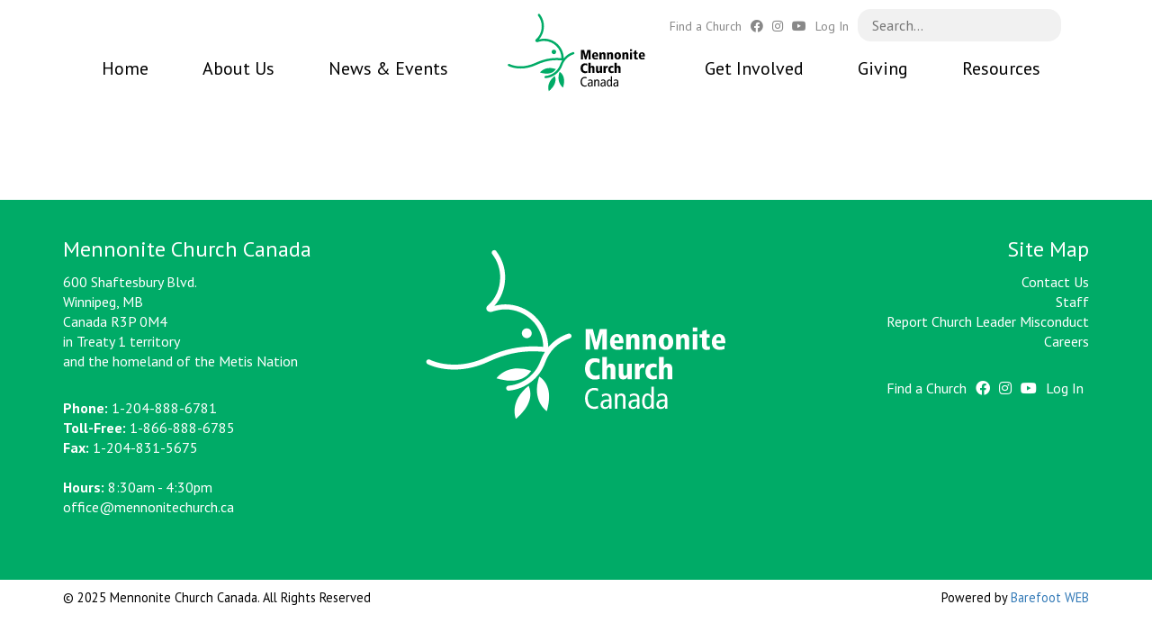

--- FILE ---
content_type: text/html; charset=UTF-8
request_url: https://www.mennonitechurch.ca/event/12318
body_size: 7771
content:

<!DOCTYPE html>
<html xmlns="http://www.w3.org/1999/xhtml" lang="en">
   <head>
         <meta http-equiv="Content-type" content="text/html; charset=utf-8" />
<meta http-equiv="Content-type" content="text/html; charset=utf-8" />
<meta name="keywords" content="" />
<meta name="description" content="The Christian Doctrine of Discovery was used to dispossess Indigenous peoples of..." />
<meta property="og:url" content="https://www.mennonitechurch.ca/event/12318-2021-10-13-dismantling-the-doctrine-of-discovery-today-oct-13-2021" />
<meta property="og:type" content="website" />
<meta property="og:title" content="2021-10-13 - Dismantling the Doctrine of Discovery, Today - Oct. 13, 2021" />
<meta property="og:site_name" content="Mennonite Church Canada" />
<meta property="og:description" content="The Christian Doctrine of Discovery was used to dispossess Indigenous peoples of..." />      <meta name="viewport" content="width=device-width, initial-scale=1">

      <title>2021-10-13 - Dismantling the Doctrine of Discovery, Today - Oct. 13, 2021 - Mennonite Church Canada</title>      <link href="https://www.mennonitechurch.ca/res/css/bootstrap.min.css?v=1.0.47" media="screen" rel="stylesheet" type="text/css" />
<link href="https://www.mennonitechurch.ca/res/js/bfc_common/bfcms/common/public.css?v=1.0.47" media="screen" rel="stylesheet" type="text/css" />
<link href="https://fonts.gstatic.com" rel="preconnect" />
<link href="https://fonts.googleapis.com/css?family=PT+Sans:400,700,400i|PT+Serif:400i,700" media="screen" rel="stylesheet" type="text/css" />
<link href="https://www.mennonitechurch.ca/sys/page/css/v/1.0.47/ss/style.css/t/dGVtcGxhdGVzL2ZsZXg%3D" media="screen" rel="stylesheet" type="text/css" />
<link href="https://www.mennonitechurch.ca/sys/page/css/v/1.0.47/ss/responsive.css/t/dGVtcGxhdGVzL2ZsZXg%3D" media="screen" rel="stylesheet" type="text/css" />
<link href="https://www.mennonitechurch.ca/sys/page/css/v/1.0.47/ss/cart.css/t/dGVtcGxhdGVzL2ZsZXg%3D" media="screen" rel="stylesheet" type="text/css" />
<link href="https://www.mennonitechurch.ca/res/css/style.css?v=1.0.47" rel="stylesheet" type="text/css" />
<link href="https://www.mennonitechurch.ca/res/css/responsive.css?v=1.0.47" rel="stylesheet" type="text/css" />
<link href="https://www.mennonitechurch.ca/res/js/bfc_common/bfcms/payment/cart.css?v=1.3.25" media="screen" rel="stylesheet" type="text/css" />            <script type="text/javascript" src="https://js.stripe.com/v2/"></script>
<script type="text/javascript">
    //<![CDATA[
Stripe.setPublishableKey('pk_live_j66OBJ0AihWJpH8IWsYJC17N006sg1YVhH');    //]]>
</script>
<script type="text/javascript" src="//ajax.googleapis.com/ajax/libs/jquery/1.11.0/jquery.min.js"></script>
<script type="text/javascript" src="/res/js/bfc_common/bfcms.js?v=1.0.47"></script>
<script type="text/javascript" defer="defer" src="https://kit.fontawesome.com/cbb823df67.js"></script>
<script type="text/javascript" src="https://www.mennonitechurch.ca/res/js/bfc_common/bfcms/templates/flex/js/init.js?v=1.0.47"></script>
<script type="text/javascript" src="/res/js/init.js?v=1.0.47"></script>
<script type="text/javascript" src="/res/js/bfc_common/bfcms/frontend/init.js?v=1.0.47"></script>
<script type="text/javascript" src="https://www.mennonitechurch.ca/res/js/bfc_common/bfcms/jquery/payment.js"></script>
<script type="text/javascript" src="https://www.mennonitechurch.ca/res/js/bfc_common/bfcms/lib/numeral.js"></script>
<link rel="apple-touch-icon" sizes="180x180" href="/apple-touch-icon.png">
<link rel="icon" type="image/png" sizes="32x32" href="/favicon-32x32.png">
<link rel="icon" type="image/png" sizes="16x16" href="/favicon-16x16.png">
<link rel="manifest" href="/site.webmanifest"><!-- Google tag (gtag.js) -->
<script async src="https://www.googletagmanager.com/gtag/js?id=G-TEFTJ2TFKV"></script>
<script>
  window.dataLayer = window.dataLayer || [];
  function gtag(){dataLayer.push(arguments);}
  gtag('js', new Date());

  gtag('config', 'G-TEFTJ2TFKV');
</script>   </head>

   <body data-identifier="8120" class="bf-font-regular">
      <div class="bf-screenreader-only" role="navigation" aria-label="Skip navigation"><a href="#b_main">Skip to main content</a></div>

      <div id="b_anchor">
      
               <header id="b_head" class="bf-head-centred ">
                     <div class="container">
               <div class="row bf-nav-social">
                  <div class="col-xs-12">
                     <div id="b_head_social">
                                          <ul class="inline_nav icons_only bf-align-right     b_social_nav bfcms-nav default featurette"><li class="first-of-type"><a href="http://www.mennonitechurch.ca/congregations" class=" first-of-type">Find a Church</a></li><li><a href="https://www.facebook.com/MennoniteChurchCanada/" target="_blank"><span class="fab fa-facebook"></span><span class="bfcms-nav-label">Facebook</span></a></li><li><a href="https://www.instagram.com/mennochurchca/?hl=en" target="_blank"><span class="fab fa-instagram"></span><span class="bfcms-nav-label">Instagram</span></a></li><li><a href="https://www.youtube.com/channel/UClacWrD2cD6D6OIzSd486HQ" target="_blank"><span class="fab fa-youtube"></span><span class="bfcms-nav-label">YouTube</span></a></li><li><a href="http://www.mennonitechurch.ca/sys/user/login">Log In</a></li></ul>                                       </div>
                  </div>
               </div>
               <div class="row bf-nav-main">
                  <div class="col-xs-2 col-sm-5" style="position:static;">
                                       <div class="bf-main-nav"><ul class="bfcms-nav default featurette firstHalf"><li class="first-of-type"><a href="http://www.mennonitechurch.ca/" class=" first-of-type">Home</a></li><li class="bf-has-child"><a href="https://www.mennonitechurch.ca/about/purpose">About Us</a><ul class="bf-subnav"><li class="first-of-type"><a href="http://www.mennonitechurch.ca/about/purpose" class=" first-of-type">Vision | Purpose | Priorities</a></li><li><a href="http://www.mennonitechurch.ca/commonword-about" target="_self">CommonWord</a></li><li><a href="http://www.mennonitechurch.ca/indigenous">Indigenous Relations</a></li><li><a href="http://www.mennonitechurch.ca/international-witness">International Witness</a></li><li><a href="http://www.mennonitechurch.ca/climate-action">Climate Action</a></li><li><a href="http://www.mennonitechurch.ca/about/history">History</a></li><li><a href="http://www.mennonitechurch.ca/about/confession-of-faith">Confession of Faith</a></li><li><a href="http://www.mennonitechurch.ca/about/staff">Staff</a></li><li><a href="http://www.mennonitechurch.ca/about/structure">Structure and affiliates</a></li></ul></li><li class="bf-has-child"><a href="http://www.mennonitechurch.ca/events/featured" target="_self">News &amp; Events</a><ul class="bf-subnav"><li class="first-of-type"><a href="http://www.mennonitechurch.ca/events/featured" class=" first-of-type">News</a></li><li><a href="http://www.mennonitechurch.ca/nationwide-events">Events</a></li><li><a href="https://canadianmennonite.org/" target="_blank">Canadian Mennonite Magazine</a></li></ul></li></ul></div>
                                    </div>
                  <div class="col-xs-8 col-sm-2">
                                       <a class="logo has-image" href="https://www.mennonitechurch.ca/" style="background-image:url('/res/pub/Template/MCCanada_Logo_National.svg')">Mennonite Church Canada</a>
                                    </div>
                  <div class="col-xs-2 col-sm-5" style="position:static;">
                     <div id="b_mobile_toggle"></div>
                                       <div class="bf-main-nav"><ul class="bfcms-nav default featurette secondHalf"><li class="first-of-type bf-has-child"><a href="http://www.mennonitechurch.ca/get-involved" class=" first-of-type">Get Involved</a><ul class="bf-subnav"><li class="first-of-type"><a href="http://www.mennonitechurch.ca/get-involved" class=" first-of-type">Overview</a></li><li><a href="http://www.mennonitechurch.ca/get-involved/employment">Employment opportunities</a></li><li><a href="http://www.mennonitechurch.ca/congregations">Find a Church</a></li><li><a href="http://www.mennonitechurch.ca/witness-support-networks">Witness Support Networks</a></li><li><a href="http://www.mennonitechurch.ca/pin">Palestine Israel Network</a></li></ul></li><li><a href="http://www.mennonitechurch.ca/giving">Giving</a></li><li class="bf-has-child"><a href="http://www.mennonitechurch.ca/resources">Resources</a><ul class="bf-subnav"><li class="first-of-type"><a href="http://www.mennonitechurch.ca/resources" class=" first-of-type">MC Canada Resources</a></li><li><a href="http://www.mennonitechurch.ca/churchleadership">Church Leadership</a></li><li><a href="http://www.mennonitechurch.ca/resources/leader-misconduct" target="_self">Report Church Leader Misconduct</a></li><li><a href="http://www.mennonitechurch.ca/company-of-1000">Company of 1000</a></li><li><a href="http://www.mennonitechurch.ca/intercultural-church">Intercultural Church</a></li><li><a href="http://www.mennonitechurch.ca/worshipservices">Worship services - links and videos</a></li><li><a href="https://www.commonword.ca/" target="_blank">CommonWord</a></li><li><a href="http://www.mennonitechurch.ca/mennomedia" target="_self">MennoMedia</a></li><li><a href="https://www.mennonitechurch.ca/mha" target="_blank">Mennonite Heritage Archives</a></li><li><a href="http://www.mennonitechurch.ca/safe-church">Safe Church</a></li></ul></li></ul></div>
                                    </div>
               </div>
            </div>
            <div class="container" id="b_mobile_nav">
               <div class="row">
                  <div class="col-xs-12">
                     <div role="navigation" id="cell_7778" class=" bfcms-nav default featurette secondHalf">
   <ul class="bfcms-nav default featurette secondHalf"><li class="first-of-type"><a href="http://www.mennonitechurch.ca/" class=" first-of-type">Home</a></li><li class="bf-has-child"><a href="https://www.mennonitechurch.ca/about/purpose">About Us</a><ul class="bf-subnav"><li class="first-of-type"><a href="http://www.mennonitechurch.ca/about/purpose" class=" first-of-type">Vision | Purpose | Priorities</a></li><li><a href="http://www.mennonitechurch.ca/commonword-about" target="_self">CommonWord</a></li><li><a href="http://www.mennonitechurch.ca/indigenous">Indigenous Relations</a></li><li><a href="http://www.mennonitechurch.ca/international-witness">International Witness</a></li><li><a href="http://www.mennonitechurch.ca/climate-action">Climate Action</a></li><li><a href="http://www.mennonitechurch.ca/about/history">History</a></li><li><a href="http://www.mennonitechurch.ca/about/confession-of-faith">Confession of Faith</a></li><li><a href="http://www.mennonitechurch.ca/about/staff">Staff</a></li><li><a href="http://www.mennonitechurch.ca/about/structure">Structure and affiliates</a></li></ul></li><li class="bf-has-child"><a href="http://www.mennonitechurch.ca/events/featured" target="_self">News &amp; Events</a><ul class="bf-subnav"><li class="first-of-type"><a href="http://www.mennonitechurch.ca/events/featured" class=" first-of-type">News</a></li><li><a href="http://www.mennonitechurch.ca/nationwide-events">Events</a></li><li><a href="https://canadianmennonite.org/" target="_blank">Canadian Mennonite Magazine</a></li></ul></li><li class="bf-has-child"><a href="http://www.mennonitechurch.ca/get-involved">Get Involved</a><ul class="bf-subnav"><li class="first-of-type"><a href="http://www.mennonitechurch.ca/get-involved" class=" first-of-type">Overview</a></li><li><a href="http://www.mennonitechurch.ca/get-involved/employment">Employment opportunities</a></li><li><a href="http://www.mennonitechurch.ca/congregations">Find a Church</a></li><li><a href="http://www.mennonitechurch.ca/witness-support-networks">Witness Support Networks</a></li><li><a href="http://www.mennonitechurch.ca/pin">Palestine Israel Network</a></li></ul></li><li><a href="http://www.mennonitechurch.ca/giving">Giving</a></li><li class="bf-has-child"><a href="http://www.mennonitechurch.ca/resources">Resources</a><ul class="bf-subnav"><li class="first-of-type"><a href="http://www.mennonitechurch.ca/resources" class=" first-of-type">MC Canada Resources</a></li><li><a href="http://www.mennonitechurch.ca/churchleadership">Church Leadership</a></li><li><a href="http://www.mennonitechurch.ca/resources/leader-misconduct" target="_self">Report Church Leader Misconduct</a></li><li><a href="http://www.mennonitechurch.ca/company-of-1000">Company of 1000</a></li><li><a href="http://www.mennonitechurch.ca/intercultural-church">Intercultural Church</a></li><li><a href="http://www.mennonitechurch.ca/worshipservices">Worship services - links and videos</a></li><li><a href="https://www.commonword.ca/" target="_blank">CommonWord</a></li><li><a href="http://www.mennonitechurch.ca/mennomedia" target="_self">MennoMedia</a></li><li><a href="https://www.mennonitechurch.ca/mha" target="_blank">Mennonite Heritage Archives</a></li><li><a href="http://www.mennonitechurch.ca/safe-church">Safe Church</a></li></ul></li></ul></div>
                  </div>
               </div>
            </div>
                  </header>

      
         <main id="b_main" role="main">
            <div id="b_content">
                              <div  id="cell_12319" class=" bfcms-ctr-1-cell bfcms-ctr-container featurette">
   <div class="container">
      <div class="row">
               <div class="col-xs-12 col-xs-offset-0 col-sm-12 col-sm-offset-0 col-md-12 col-md-offset-0 col-lg-12 col-lg-offset-0"></div><div class="bfcms-ctr-clear"></div>            </div>
   </div>
</div>
            </div>
         </main>
         <footer id="b_foot" class="b3" aria-label="Site Footer">
               <div class="c_anchor container">
      <div class="row">
               <div class="col-xs-12 col-md-4">
         <div id="cell_8427" class=" bfcms-richtext featurette">
   <h3>Mennonite Church Canada</h3>
<p>600 Shaftesbury Blvd. <br />Winnipeg, MB<br />Canada&nbsp;R3P 0M4<br />in Treaty 1 territory<br />and the homeland of the Metis Nation</p>
<p><strong>Phone:</strong> 1-204-888-6781<br /><strong>Toll-Free:</strong> 1-866-888-6785<br /><strong>Fax:&nbsp;</strong>1-204-831-5675<br /><br /><strong>Hours:</strong> 8:30am - 4:30pm<br /><strong><a title="Email MC Canada" href="mailto:office@mennonitechurch.ca" target="_blank" rel="noopener">office@mennonitechurch.ca</a></strong></p></div>
         </div>
               <div class="col-xs-12 col-md-4">
         <div id="cell_8428" class=" bf-photo bfp-t-default featurette">
   <div class="bf-photo-image">
   <img  src="/res/pub/Template/logo-ko.svg" alt=""  /></a></div>
</div>
         </div>
               <div class="col-xs-12 col-md-4">
         <div id="cell_8426" class=" bfcms-richtext featurette">
   <h3 style="text-align: right;">Site Map</h3></div>
<div role="navigation" id="cell_8425" style="margin-bottom:30px; " class=" bf-align-right   bfcms-nav default featurette">
   <ul class="bf-align-right   bfcms-nav default featurette"><li class="first-of-type"><a href="http://www.mennonitechurch.ca/contact" class=" first-of-type">Contact Us</a></li><li><a href="http://www.mennonitechurch.ca/about/staff">Staff</a></li><li><a href="http://www.mennonitechurch.ca/resources/leader-misconduct">Report Church Leader Misconduct</a></li><li><a href="http://www.mennonitechurch.ca/get-involved/employment">Careers</a></li></ul></div>
<div role="navigation" id="cell_7799" class=" inline_nav icons_only bf-align-right     bfcms-nav default featurette">
   <ul class="inline_nav icons_only bf-align-right     bfcms-nav default featurette"><li class="first-of-type"><a href="http://www.mennonitechurch.ca/congregations" class=" first-of-type">Find a Church</a></li><li><a href="https://www.facebook.com/MennoniteChurchCanada/" target="_blank"><span class="fab fa-facebook"></span><span class="bfcms-nav-label">Facebook</span></a></li><li><a href="https://www.instagram.com/mennochurchca/?hl=en" target="_blank"><span class="fab fa-instagram"></span><span class="bfcms-nav-label">Instagram</span></a></li><li><a href="https://www.youtube.com/channel/UClacWrD2cD6D6OIzSd486HQ" target="_blank"><span class="fab fa-youtube"></span><span class="bfcms-nav-label">YouTube</span></a></li><li><a href="http://www.mennonitechurch.ca/sys/user/login">Log In</a></li></ul></div>
         </div>
            </div>
   </div>
         </footer>

               <footer id="b_copyright" aria-label="Copyright">
            <div class="container">
               <div class="row">
                  <div class="col-xs-12 col-sm-6 bf-align-left">
                     &copy; 2025 Mennonite Church Canada. All Rights Reserved
                  </div>
                  <div class="col-xs-12 col-sm-6 bf-align-right">
                     Powered by <a href="https://barefootcreative.com/" target="_blank">Barefoot WEB</a>
                  </div>
               </div>
            </div>
         </footer>
      </div>
<script type="text/javascript" src="https://www.mennonitechurch.ca/res/js/bfc_common/bfcms/payment/payment.js?v=1.3.25"></script><script type="text/javascript" src="https://www.mennonitechurch.ca/res/js/bfc_common/bfcms/payment/cart.js?v=1.3.25"></script><div id="bf-payment-overlay"></div>
<div id="bf-payment-cart" class="bf-payment-popup" style="display:none;" data-show-button="0">
<div class="bf-payment-loading"></div>
<div class="bf-payment-shim">
   <input type="hidden" class="bf-payment-currency" value="cad" />
   <input type="hidden" class="bf-payment-currency-symbol" value="$" />
   <input type="hidden" class="bf-payment-multiple" value="0" />
   <input type="hidden" class="bf-payment-hidden-card-fees" value="2.9" />
   <input type="hidden" class="bf-payment-hidden-card-transaction-fees" value="0.3" />

   <header aria-label="Checkout Header">
      <div class="bf-payment-inner">
         <div class="bf-payment-close">X</div>
         <div class="bf-payment-logo" style="background-image:url('/res/pub/Template/MCCanada_Logo_National.svg');"></div>
      </div>
      <div class="bf-payment-live bf-payment-description b3"></div><div class="bf-payment-errors"><div class="bf-payment-inner"><ul></ul></div></div><div class="bf-payment-message"><div class="bf-payment-inner"></div></div>   </header>

   <div class="bf-payment-fields bf-payment-inner clearfix" role="form" aria-label="Checkout">
         <div class="bf-payment-step bf-payment-step-10">
                           <div class="bf-payment-live bf-payment-preset-description"></div>                     <div class="clearfix">                     <div class="bf-payment-field bf-payment-field-quantity icon-shim"><label for="bf-payment-field-quantity" class="hidden">Select Your Quantity</label><input  type="text"  id="bf-payment-field-quantity"  name="bf-payment-field-quantity"  placeholder="Select Your Quantity"  aria-label="Select Your Quantity"  value=""  size="20"  data-validate="quantity"  required  /></div>                     <div class="bf-payment-field bf-payment-field-amount icon-shim"><label for="bf-payment-field-amount" class="hidden">Amount</label><input  type="text"  id="bf-payment-field-amount"  name="bf-payment-field-amount"  placeholder="Amount"  aria-label="Amount"  value=""  size="20"  data-validate="amount"  required  /></div>                     </div>                     <a class="button bf-payment-btn-cart bf-payment-next-btn">Proceed to Payment</a>                     </div>
         <div class="bf-payment-step bf-payment-step-20 bf-payment-cart" data-title="Your Cart">
                           <div class="bf-payment-shim">                     <div class="bf-payment-cart-empty"><p>Your cart is empty</p></div>                     <ul class="bfc-cart"></ul>                     <div class="bf-payment-cart-totals">Total: <span data-bf-payment-live="combined"></span></div>                     <a class="button bf-payment-payment-btn bf-payment-next-btn">Proceed to Payment</a>                     <a class="button bf-payment-close">Continue Shopping</a>                     </div>                     </div>
         <div class="bf-payment-step bf-payment-step-30" data-title="Billing Address &amp; Payment">
                        <div class="bf-payment-panel bf-payment-panel-cart">
         <div class="bf-payment-cart-empty"><p>Your cart is empty</p></div><ul class="bfc-cart"></ul><div class="bf-payment-cart-discount"><span class="bf-payment-cart-discount-label"></span>: <span data-bf-payment-live="discount"></span></div><div class="bf-payment-cart-totals">
                                 <div class="bf-payment-cart-processing-fees">Processing Fees: <span data-bf-payment-live="fees"></span></div>
                                 Total: <span data-bf-payment-live="combined"></span>
                               </div><a class="button button-secondary bf-payment-review">Review Billing Address</a><a class="button button-secondary bf-payment-cart-btn">Update Your Gift</a>         </div>
                  <div class="bf-payment-panel bf-payment-panel-billing">
         <div class="bf-payment-field bf-payment-field-email icon-shim"><label for="bf-payment-field-email" class="hidden">E-mail Address</label><input  type="email"  id="bf-payment-field-email"  name="bf-payment-field-email"  placeholder="E-mail Address"  aria-label="E-mail Address"  value=""  size="20"  data-validate="email"  autocomplete="email"  required  /></div><div class="clearfix"><div class="bf-payment-field bf-payment-field-firstname icon-shim"><label for="bf-payment-field-firstname" class="hidden">First Name</label><input  type="text"  id="bf-payment-field-firstname"  name="bf-payment-field-firstname"  placeholder="First Name"  aria-label="First Name"  value=""  size="2"  data-validate="required"  autocomplete="given-name"  required  /></div><div class="bf-payment-field bf-payment-field-lastname icon-shim"><label for="bf-payment-field-lastname" class="hidden">Last Name</label><input  type="text"  id="bf-payment-field-lastname"  name="bf-payment-field-lastname"  placeholder="Last Name"  aria-label="Last Name"  value=""  size="4"  data-validate="required"  autocomplete="family-name"  required  /></div></div><div class="bf-payment-field bf-payment-field-address icon-shim"><label for="bf-payment-field-address" class="hidden">Address</label><input  type="text"  id="bf-payment-field-address"  name="bf-payment-field-address"  placeholder="Address"  aria-label="Address"  value=""  size="20"  data-stripe="address_line1"  data-validate="required"  autocomplete="address-line1"  required  /></div><div class="bf-payment-field bf-payment-field-address2 icon-shim"><label for="bf-payment-field-address2" class="hidden">Unit/Apt No.</label><input  type="text"  id="bf-payment-field-address2"  name="bf-payment-field-address2"  placeholder="Unit/Apt No."  aria-label="Unit/Apt No."  value=""  size="20"  data-stripe="address_line2"  autocomplete="address-line2"  /></div><div class="bf-payment-field bf-payment-field-city icon-shim"><label for="bf-payment-field-city" class="hidden">City</label><input  type="text"  id="bf-payment-field-city"  name="bf-payment-field-city"  placeholder="City"  aria-label="City"  value=""  size="20"  data-stripe="address_city"  data-validate="required"  autocomplete="address-level2"  required  /></div><div class="clearfix"><div class="bf-payment-field bf-payment-field-province icon-shim"><label for="bf-payment-field-province" class="hidden">Province</label><select  id="bf-payment-field-province"  name="bf-payment-field-province"  aria-label="Province"  data-stripe="address_state"  data-validate="required"  autocomplete="address-level1" ><option value="">Province</option><option  value="AB">Alberta</option><option  value="BC">British Columbia</option><option  value="MB">Manitoba</option><option  value="NB">New Brunswick</option><option  value="NL">Newfoundland and Labrador</option><option  value="NT">Northwest Territories</option><option  value="NS">Nova Scotia</option><option  value="NU">Nunavut</option><option  value="ON">Ontario</option><option  value="PE">Prince Edward Island</option><option  value="QC">Quebec</option><option  value="SK">Saskatchewan</option><option  value="YT">Yukon</option></select></div><div class="bf-payment-field bf-payment-field-postal icon-shim"><label for="bf-payment-field-postal" class="hidden">Postal Code</label><input  type="text"  id="bf-payment-field-postal"  name="bf-payment-field-postal"  placeholder="Postal Code"  aria-label="Postal Code"  value=""  size="8"  data-stripe="address_zip"  data-validate="postal"  autocomplete="postal-code"  required  /></div></div><div class="bf-payment-field bf-payment-field-country icon-shim"><label for="bf-payment-field-country" class="hidden">Country</label><select  id="bf-payment-field-country"  name="bf-payment-field-country"  aria-label="Country"  data-stripe="address_country"  data-validate="required"  autocomplete="country" ><option value="">Country</option><option  value="AF">Afghanistan</option><option  value="AL">Albania</option><option  value="DZ">Algeria</option><option  value="AS">American Samoa</option><option  value="AD">Andorra</option><option  value="AO">Angola</option><option  value="AI">Anguilla</option><option  value="AQ">Antarctica</option><option  value="AG">Antigua and Barbuda</option><option  value="AR">Argentina</option><option  value="AM">Armenia</option><option  value="AW">Aruba</option><option  value="AU">Australia</option><option  value="AT">Austria</option><option  value="AZ">Azerbaijan</option><option  value="BS">Bahamas</option><option  value="BH">Bahrain</option><option  value="BD">Bangladesh</option><option  value="BB">Barbados</option><option  value="BY">Belarus</option><option  value="BE">Belgium</option><option  value="BZ">Belize</option><option  value="BJ">Benin</option><option  value="BM">Bermuda</option><option  value="BT">Bhutan</option><option  value="BO">Bolivia</option><option  value="BA">Bosnia and Herzegovina</option><option  value="BW">Botswana</option><option  value="BV">Bouvet Island</option><option  value="BR">Brazil</option><option  value="IO">British Indian Ocean Territory</option><option  value="BN">Brunei Darussalam</option><option  value="BG">Bulgaria</option><option  value="BF">Burkina Faso</option><option  value="BI">Burundi</option><option  value="KH">Cambodia</option><option  value="CM">Cameroon</option><option  selected="selected" value="CA">Canada</option><option  value="CV">Cape Verde</option><option  value="KY">Cayman Islands</option><option  value="CF">Central African Republic</option><option  value="TD">Chad</option><option  value="CL">Chile</option><option  value="CN">China</option><option  value="CX">Christmas Island</option><option  value="CC">Cocos (Keeling) Islands</option><option  value="CO">Colombia</option><option  value="KM">Comoros</option><option  value="CG">Congo</option><option  value="CD">Congo, Democratic Republic</option><option  value="CK">Cook Islands</option><option  value="CR">Costa Rica</option><option  value="CI">Cote D'ivoire</option><option  value="HR">Croatia</option><option  value="CU">Cuba</option><option  value="CY">Cyprus</option><option  value="CZ">Czech Republic</option><option  value="DK">Denmark</option><option  value="DJ">Djibouti</option><option  value="DM">Dominica</option><option  value="DO">Dominican Republic</option><option  value="TL">East Timor</option><option  value="EC">Ecuador</option><option  value="EG">Egypt</option><option  value="SV">El Salvador</option><option  value="GQ">Equatorial Guinea</option><option  value="ER">Eritrea</option><option  value="EE">Estonia</option><option  value="ET">Ethiopia</option><option  value="FK">Falkland Islands (Malvinas)</option><option  value="FO">Faroe Islands</option><option  value="FJ">Fiji</option><option  value="FI">Finland</option><option  value="FR">France</option><option  value="GF">French Guiana</option><option  value="PF">French Polynesia</option><option  value="TF">French Southern Territories</option><option  value="GA">Gabon</option><option  value="GM">Gambia</option><option  value="GE">Georgia</option><option  value="DE">Germany</option><option  value="GH">Ghana</option><option  value="GI">Gibraltar</option><option  value="GR">Greece</option><option  value="GL">Greenland</option><option  value="GD">Grenada</option><option  value="GP">Guadeloupe</option><option  value="GU">Guam</option><option  value="GT">Guatemala</option><option  value="GN">Guinea</option><option  value="GW">Guinea-Bissau</option><option  value="GY">Guyana</option><option  value="HT">Haiti</option><option  value="HM">Heard Island and Mcdonald Islands</option><option  value="VA">Holy See (Vatican City State)</option><option  value="HN">Honduras</option><option  value="HK">Hong Kong</option><option  value="HU">Hungary</option><option  value="IS">Iceland</option><option  value="IN">India</option><option  value="ID">Indonesia</option><option  value="IR">Iran</option><option  value="IQ">Iraq</option><option  value="IE">Ireland</option><option  value="IL">Israel</option><option  value="IT">Italy</option><option  value="JM">Jamaica</option><option  value="JP">Japan</option><option  value="JO">Jordan</option><option  value="KZ">Kazakhstan</option><option  value="KE">Kenya</option><option  value="KI">Kiribati</option><option  value="KP">Korea, Democratic People's Republic Of</option><option  value="KR">Korea</option><option  value="KW">Kuwait</option><option  value="KG">Kyrgyzstan</option><option  value="LA">Lao</option><option  value="LV">Latvia</option><option  value="LB">Lebanon</option><option  value="LS">Lesotho</option><option  value="LR">Liberia</option><option  value="LY">Libya</option><option  value="LI">Liechtenstein</option><option  value="LT">Lithuania</option><option  value="LU">Luxembourg</option><option  value="MO">Macao</option><option  value="MK">Macedonia</option><option  value="MG">Madagascar</option><option  value="MW">Malawi</option><option  value="MY">Malaysia</option><option  value="MV">Maldives</option><option  value="ML">Mali</option><option  value="MT">Malta</option><option  value="MH">Marshall Islands</option><option  value="MQ">Martinique</option><option  value="MR">Mauritania</option><option  value="MU">Mauritius</option><option  value="YT">Mayotte</option><option  value="MX">Mexico</option><option  value="FM">Micronesia</option><option  value="MD">Moldova</option><option  value="MC">Monaco</option><option  value="MN">Mongolia</option><option  value="ME">Montenegro</option><option  value="MS">Montserrat</option><option  value="MA">Morocco</option><option  value="MZ">Mozambique</option><option  value="MM">Myanmar</option><option  value="NA">Namibia</option><option  value="NR">Nauru</option><option  value="NP">Nepal</option><option  value="NL">Netherlands</option><option  value="AN">Netherlands Antilles</option><option  value="NC">New Caledonia</option><option  value="NZ">New Zealand</option><option  value="NI">Nicaragua</option><option  value="NE">Niger</option><option  value="NG">Nigeria</option><option  value="NU">Niue</option><option  value="NF">Norfolk Island</option><option  value="MP">Northern Mariana Islands</option><option  value="NO">Norway</option><option  value="OM">Oman</option><option  value="PK">Pakistan</option><option  value="PW">Palau</option><option  value="PS">Palestinian Territory</option><option  value="PA">Panama</option><option  value="PG">Papua New Guinea</option><option  value="PY">Paraguay</option><option  value="PE">Peru</option><option  value="PH">Philippines</option><option  value="PN">Pitcairn</option><option  value="PL">Poland</option><option  value="PT">Portugal</option><option  value="PR">Puerto Rico</option><option  value="QA">Qatar</option><option  value="RE">Reunion</option><option  value="RO">Romania</option><option  value="RU">Russian Federation</option><option  value="RW">Rwanda</option><option  value="SH">Saint Helena</option><option  value="KN">Saint Kitts and Nevis</option><option  value="LC">Saint Lucia</option><option  value="PM">Saint Pierre and Miquelon</option><option  value="VC">Saint Vincent and The Grenadines</option><option  value="WS">Samoa</option><option  value="SM">San Marino</option><option  value="ST">Sao Tome and Principe</option><option  value="SA">Saudi Arabia</option><option  value="SN">Senegal</option><option  value="RS">Serbia</option><option  value="SC">Seychelles</option><option  value="SL">Sierra Leone</option><option  value="SG">Singapore</option><option  value="SK">Slovakia</option><option  value="SI">Slovenia</option><option  value="SB">Solomon Islands</option><option  value="SO">Somalia</option><option  value="ZA">South Africa</option><option  value="GS">South Georgia</option><option  value="ES">Spain</option><option  value="LK">Sri Lanka</option><option  value="SD">Sudan</option><option  value="SR">Suriname</option><option  value="SJ">Svalbard and Jan Mayen</option><option  value="SZ">Swaziland</option><option  value="SE">Sweden</option><option  value="CH">Switzerland</option><option  value="SY">Syrian Arab Republic</option><option  value="TW">Taiwan</option><option  value="TJ">Tajikistan</option><option  value="TZ">Tanzania</option><option  value="TH">Thailand</option><option  value="TG">Togo</option><option  value="TK">Tokelau</option><option  value="TO">Tonga</option><option  value="TT">Trinidad and Tobago</option><option  value="TN">Tunisia</option><option  value="TR">Turkey</option><option  value="TM">Turkmenistan</option><option  value="TC">Turks and Caicos Islands</option><option  value="TV">Tuvalu</option><option  value="UG">Uganda</option><option  value="UA">Ukraine</option><option  value="AE">United Arab Emirates</option><option  value="GB">United Kingdom</option><option  value="US">United States</option><option  value="UM">United States Minor Outlying Islands</option><option  value="UY">Uruguay</option><option  value="UZ">Uzbekistan</option><option  value="VU">Vanuatu</option><option  value="VE">Venezuela</option><option  value="VN">Vietnam</option><option  value="VG">Virgin Islands, British</option><option  value="VI">Virgin Islands, U.S.</option><option  value="WB">West Bank</option><option  value="WF">Wallis and Futuna</option><option  value="EH">Western Sahara</option><option  value="YE">Yemen</option><option  value="YU">Yugoslavia</option><option  value="ZM">Zambia</option><option  value="ZW">Zimbabwe</option></select></div><a class="button button-secondary bf-payment-review"><span class="bf-payment-review-verb" data-text-donation="Review Your Gift" data-text-physical="Review Your Order">Review Your Gift</span></a>         </div>
                  <div class="bf-payment-panel bf-payment-panel-payment">
         <input type="hidden" class="bf-payment-field-card-name" data-stripe="name" /><input type="hidden" class="bf-payment-field-exp-month" data-stripe="exp-month" /><input type="hidden" class="bf-payment-field-exp-year" data-stripe="exp-year" /><div class="bf-payment-field bf-payment-field-type icon-shim clearfix"><label for="bf-payment-field-type" class="hidden">Payment Frequency</label><select  id="bf-payment-field-type"  name="bf-payment-field-type"  aria-label="Payment Frequency"  autocomplete="off"  data-validate="required" ><option value="">Payment Frequency</option><option  value="one-time" class="bf-payment-type-onetime">One Time Donation</option><option  value="monthly" class="bf-payment-type-monthly">Monthly Donation</option><option  value="annual" class="bf-payment-type-annual"></option></select></div><div class="bf-payment-method-fields bf-payment-method-credit"><div class="bf-payment-field bf-payment-field-card icon-shim"><label for="bf-payment-field-card" class="hidden">Card Number</label><input  type="text"  id="bf-payment-field-card"  name="bf-payment-field-card"  placeholder="Card Number"  aria-label="Card Number"  value=""  size="20"  data-stripe="number"  data-validate="creditcard"  required  /></div><div class="clearfix"><div class="bf-payment-field bf-payment-field-expiry icon-shim"><label for="bf-payment-field-expiry" class="hidden">MM / YY</label><input  type="text"  id="bf-payment-field-expiry"  name="bf-payment-field-expiry"  placeholder="MM / YY"  aria-label="MM / YY"  value=""  size="8"  data-validate="expiry"  required  /></div><div class="bf-payment-field bf-payment-field-cvc icon-shim"><label for="bf-payment-field-cvc" class="hidden">CVC</label><input  type="text"  id="bf-payment-field-cvc"  name="bf-payment-field-cvc"  placeholder="CVC"  aria-label="CVC"  value=""  size="13"  autocomplete="off"  data-stripe="cvc"  data-validate="cvc"  required  /></div></div></div><div class="bf-payment-product-instructions"></div><div class="bf-payment-field bf-payment-field-instructions icon-shim"><label for="bf-payment-field-instructions" class="hidden">Add a Message</label><textarea  id="bf-payment-field-instructions"  name="bf-payment-field-instructions"  placeholder="Add a Message"  aria-label="Add a Message"  style="width:100%; height:100px;"  ></textarea></div><a class="button bf-payment-pay"><span class="bf-payment-pay-verb" data-text-donation="Donate" data-text-physical="Purchase For">Donate</span> <span data-bf-payment-live="combined"></span></a><div class="bf-payment-prev-btn">Back to Cart</div>         </div>
                     </div>
         <div class="bf-payment-step bf-payment-step-40" data-title="Thank You!">
                        <div class="bf-payment-panel bf-payment-panel-thankyou">
         <div class="bf-payment-thankyou"><p>Thank You! You'll receive an e-mail confirmation shortly.</p></div><a class="button bf-payment-close">Close</a>         </div>
                  <div class="bf-payment-panel bf-payment-panel-extra">
         <a class="button bf-payment-send-note">Send a Note</a>         </div>
                     </div>
      </div>

   <footer aria-label="Checkout Footer">
      <div class="bf-payment-inner">
            </div>
   </footer>
</div>
</div>
<script type="text/javascript">$( function() { $(window).resize( BFCMS.events.onWindowResize.process ).resize(); });</script>   </body>
</html>


--- FILE ---
content_type: text/css
request_url: https://www.mennonitechurch.ca/res/js/bfc_common/bfcms/common/public.css?v=1.0.47
body_size: 3531
content:
body { background: #fff !important; }
img, video { max-width: 100%; height: auto; }

.button.hidden { display: none !important; }

.featurette { position: relative; }

.bf-parallax {
  background-attachment: fixed !important;
}

.bf-screenreader-only {
  position: absolute;
  top: auto;
  left: -10000px;

  width: 1px;
  height: 1px;

  overflow:hidden;
}

.bfcms-loading,
.bfcms-overlay {
  display: none;
  position: fixed;
  top: 0;
  left: 0;
  right: 0;
  bottom: 0;
  z-index: 999998;

  background: rgba(0,0,0,0.3) url('../../loading.svg') no-repeat center center;
}
  .bfcms-overlay {
    background-image: none;
  }
  .bfcms-loading-text {
    display: none;

    position: fixed;
    top: 50%;

    width: 100%;
    margin-top: 50px;

    text-align: center;
  }
    .bfcms-loading-message {
      display: inline-block;
      padding: 15px;

      font-size: 22px;

      color: #fff;
      background: #00467c;
      border-radius: 15px;
    }

.bf-align-left { text-align: left; }
.bf-align-right { text-align: right; }
.bf-align-center { text-align: center; }
  .bf-align-center ul, .bf-align-center ol { list-style-position: inside; }

.bf-text-small { font-size: 0.75em; }
.bf-text-large { font-size: 1.5em; }
.bf-text-xlarge { font-size: 2em; }

.bf-flash-messages {
  margin-top: 2em;
}

  .bf-flash-messages .flash_message_info,
  .bf-flash-messages .flash_message_error {
    padding: 7px 25px;
    margin-bottom: 5px;

    color: #fff;
    background: #f00;
  }
    .bf-flash-messages .flash_message_info {
      color: #000;
      background: #f1f1f1;
    }
    .bf-flash-messages .flash_message_error a { color: #fff; }



.bf-font-selector { cursor: pointer; }
.bf-font-selector.bf-font-small { font-size: 0.75em; }
.bf-font-selector.bf-font-large { font-size: 1.25em; }
.bf-font-selector.bf-font-xlarge { font-size: 1.5em; }

.bf-bg-position-left-top      { background-position: left top !important; }
.bf-bg-position-left-25       { background-position: left 25% !important; }
.bf-bg-position-left-center   { background-position: left center !important; }
.bf-bg-position-left-75       { background-position: left 75% !important; }
.bf-bg-position-left-bottom   { background-position: left bottom !important; }

.bf-bg-position-25-top        { background-position: 25% top !important; }
.bf-bg-position-25-25         { background-position: 25% 25% !important; }
.bf-bg-position-25-center     { background-position: 25% center !important; }
.bf-bg-position-25-75         { background-position: 25% 75% !important; }
.bf-bg-position-25-bottom     { background-position: 25% bottom !important; }

.bf-bg-position-center-top    { background-position: center top !important; }
.bf-bg-position-center-25     { background-position: center 25% !important; }
.bf-bg-position-center-center { background-position: center center !important; }
.bf-bg-position-center-75     { background-position: center 75% !important; }
.bf-bg-position-center-bottom { background-position: center bottom !important; }

.bf-bg-position-75-top        { background-position: 75% top !important; }
.bf-bg-position-75-25         { background-position: 75% 25% !important; }
.bf-bg-position-75-center     { background-position: 75% center !important; }
.bf-bg-position-75-75         { background-position: 75% 75% !important; }
.bf-bg-position-75-bottom     { background-position: 75% bottom !important; }

.bf-bg-position-right-top     { background-position: right top !important; }
.bf-bg-position-right-25      { background-position: right 25% !important; }
.bf-bg-position-right-center  { background-position: right center !important; }
.bf-bg-position-right-75      { background-position: right 75% !important; }
.bf-bg-position-right-bottom  { background-position: right bottom !important; }

.bfcms-ctr-container.bf-full-height, .bfcms-ctr-container.bf-full-height.bf-header .featurette { min-height: 100vh; }
.bfcms-ctr-container.bf-1-4-height, .bfcms-ctr-container.bf-1-4-height.bf-header .featurette { min-height: 25vh; }
.bfcms-ctr-container.bf-1-3-height, .bfcms-ctr-container.bf-1-3-height.bf-header .featurette { min-height: 33.333vh; }
.bfcms-ctr-container.bf-1-2-height, .bfcms-ctr-container.bf-1-2-height.bf-header .featurette { min-height: 50vh; }
.bfcms-ctr-container.bf-2-3-height, .bfcms-ctr-container.bf-2-3-height.bf-header .featurette { min-height: 66.667vh; }
.bfcms-ctr-container.bf-3-4-height, .bfcms-ctr-container.bf-3-4-height.bf-header .featurette { min-height: 75vh; }

.bfcms-ctr-container.bf-4-3-aspect { aspect-ratio: 4/3; height: auto; }
  .bfcms-ctr-container.bf-4-3-aspect > .container, .bfcms-ctr-container.bf-4-3-aspect > .container-fluid, .bfcms-ctr-container.bf-4-3-aspect .row, .bfcms-ctr-container.bf-4-3-aspect .row > div[class^="col"], .bfcms-ctr-container.bf-4-3-aspect .row > div > .featurette { height: 100%; }
.bfcms-ctr-container.bf-16-9-aspect { aspect-ratio: 16/9; height: auto; }
  .bfcms-ctr-container.bf-16-9-aspect > .container, .bfcms-ctr-container.bf-16-9-aspect > .container-fluid, .bfcms-ctr-container.bf-16-9-aspect .row, .bfcms-ctr-container.bf-16-9-aspect .row > div[class^="col"], .bfcms-ctr-container.bf-16-9-aspect .row > div > .featurette { height: 100%; }

.bfcms-ctr-container.bf-has-video-bg {
  position: relative;
  overflow: hidden;
}
  .bfcms-ctr-container.bf-has-video-bg div[class ^= "col"] { z-index: 1; }
  .bfcms-ctr-container.bf-has-video-bg .bf-video-bg {
    position: absolute;
    top: 0;
    left: 0;
    z-index: 0;

    min-width: 100%;
  }

  .bfcms-ctr-container > .container .featurette,
  .bfcms-ctr-container > .container-fluid .featurette {
    z-index: 2;
  }

  .bfcms-ctr-container .bf-ctr-underlay {
    position: absolute;
    top: 0;
    left: 0;
    right: 0;
    z-index: 1;
  }

.bf-video-embed {
  max-width: 100%;
  overflow: hidden;
}


.bfcms-ctr-container.bf-column-bleed,
.bfcms-ctr-container.bf-column-bleed .row > div[class^="col-"] {
  padding-left: 0;
  padding-right: 0;
}
  .bfcms-ctr-container.bf-column-bleed > .container,
  .bfcms-ctr-container.bf-column-bleed > .container-fluid {
    position: relative;
    z-index: 10;
  }

  .bfcms-ctr-container.bf-column-bleed:before,
  .bfcms-ctr-container.bf-column-bleed:after {
    content: ' ';

    position: absolute;
    top: 0;
    left: 0;
    bottom: 0;
    width: 50%;
    z-index: 1;
  }
    .bfcms-ctr-container.bf-column-bleed:after { left: 50%; }


.bf-social-links {
  max-height: 120px;
  margin: 2em 0 1em;

  overflow: hidden;
}
  .bf-social-links ul { 
    margin: 0;
    padding: 0;
    list-style: none;
  }
    .bf-social-links li {
      display: inline-block;
    }

.bfcms-lightbox {
  position: fixed !important;
  top: 5% !important;
  left: 5% !important;
  z-index: 999999;

  display: none;

  max-width: 90%;
  max-height: 90%;

  box-shadow: 0 0 10px rgba(0,0,0,0.5);

  overflow: scroll;
}
  .bfcms-lightbox:not(.is-active) {
    display: none !important;
  }
  .bfcms-lightbox .bf-lb-shim {
    max-width: 100%;
    max-height: 100%;
  }

  .bfcms-lightbox .bf-lb-close {
    display: block;
    position: absolute;
    top: 15px;
    right: 15px;
    z-index: 999;

    width: 40px;
    height: 40px;
    line-height: 40px;

    cursor: pointer;

    opacity: 0.75;
  }
    .bfcms-lightbox .bf-lb-close:hover {
      opacity: 1;
    }

.fb_iframe_widget {
  float: left;
}

.bf-sys-login,
.bf-sys-logout {
  max-width: 100%;
  width: 340px;
  margin: 0 auto;
  padding: 30px;

  text-align: center;
}
  .bf-sys-login .bf-sso-provider { margin-bottom: 8px; }
  .bf-sys-login .bf-sso-provider:last-of-type { margin-bottom: 1em; }

  .bf-sys-login form > div {
    margin-bottom: 8px;
  }
    .bf-sys-login form input[type="text"],
    .bf-sys-login form input[type="email"],
    .bf-sys-login form input[type="submit"],
    .bf-sys-login form input[type="password"] {
      width: 100%;
    }

  .bf-sys-login .bf-sys-register {
    margin-top: 2em;
    padding-top: 1.5em;

    border-top: 1px solid #ccc;
  }

.bf-sys-register {
}
  .bf-sys-register .bf-sys-register-firstname,
  .bf-sys-register .bf-sys-register-lastname {
    float: left;
    width: 47%;
  }
    .bf-sys-register .bf-sys-register-lastname {
      margin-left: 6%;
    }


.bf-table {
  position: relative;
}
  .bf-chart-collapse,
  .bf-table-collapse {
    padding: 0.5rem 1rem;
    background-color: #f2f2f2;

    cursor: pointer;
  }
    .bf-chart-collapse.show .bf-chart-collapse-icon,
    .bf-table-collapse.show .bf-table-collapse-icon {
      transform: rotate(90deg);
    }
  .bf-chart.collapsed,
  .bf-table.collapsed {
    display: none;
  }
  .bf-table-wait {
    display: none;

    position: absolute;
    top: 0;
    left: 0;
    right: 0;
    bottom: 0;
    z-index: 999999;

    background: rgba( 0, 0, 0, 0.25 );
    background-image: url('/res/js/bfc_common/loading.svg');
    background-repeat: no-repeat;
    background-position: 50% 50%;
  }

  .bf-table .bf-table-scroll {
    position: absolute;
    right: 0;
    z-index: 100;

    display: flex;
  }
    .bf-table .bf-table-scroll > div {
      display: flex;
      align-items: center;
      justify-content: center;

      min-width: 23px;

      background-color: #ddd;
      border-left: 1px solid #ccc;

      cursor: pointer;
    }
  .bf-table .bf-table-body {
    max-width: 100%;
    overflow-x: scroll;
  }

  .bf-table .bf-table-filter {
    margin: 1em 0;
    text-align: center;
  }
    .bf-table .bf-table-filter-toggle {
      display: block;
      width: 100%;
    }

    .bf-table .bf-table-filter-ctr {
      display: none;

      text-align: left;

      background: #fff;
    }
    .bf-table .bf-table-filter-ctr .row > div {
      margin-top: 0.5em;
      margin-bottom: 0.5em;
    }

  .bf-table .bf-table-search {
    margin: 1em 0;
  }

  .bf-table-row {
    display: table-row;
    clear: left;

    border-bottom: 1px solid #f6f6f6;
  }
    .bf-table-heading {
      font-weight: bold;
      font-size: 0.9em;
      line-height: 1.4em;
      text-transform: uppercase;

      background: #eee;
    }

    .bf-table-row:not(.bf-table-heading) {
      font-size: 0.8em;
      line-height: 1.4em;
    }
      .bfcms_pane_content .bf-table-heading { font-size: 1.15em; }
      .bfcms_pane_content .bf-table-row:not(.bf-table-heading) { font-size: 1.1em; }

    .bf-table-row > .bf-table-col-sm,
    .bf-table-row > .bf-table-col-md,
    .bf-table-row > .bf-table-col-lg,
    .bf-table-row > .bf-table-col-xlg {
      display: table-cell;

      min-width: 100px;
      padding: 8px 15px;

      border-bottom: 1px solid #ddd;
    }
    .bf-table-row > .bf-table-col-md { min-width: 150px; }
    .bf-table-row > .bf-table-col-lg { min-width: 250px; }
    .bf-table-row > .bf-table-col-xlg { min-width: 450px; }

  .bf-table-row:not(.bf-table-heading):hover {
    background: #f6f6f6;
    cursor: pointer;
  }

  .bf-table-totals .row > div {
    margin: 1em 0;
  }

  .bf-table-totals {
    padding: 10px 20px;

    text-align: center;

    color: #fff;
    background: #aaa;
  }
    .bf-table-totals h4 {
      font-weight: 300;
      text-transform: uppercase;
    }

  .bf-table-export {
    margin: 1em 0 2em;
    text-align: center;
  }

  .bf-table-pagination a.pag_next,
  .bf-table-pagination a.pag_previous {
    display: none;
  }


.bf-ctable {
  overflow-x: auto;
}
  .bf-ctable table { margin: 2em 0; }
    .bf-ctable th, .bf-ctable td { padding: 8px 15px; }
    .bf-ctable thead th {
      font-weight: 700;
      background: #f1f1f1;
    }
    .bf-ctable tbody td {
      background: #fff;
      border-bottom: 1px solid #f1f1f1;
    }
      .bf-ctable tbody > tr:hover td { background: #f1f1f1; }

    .bf-ctable tbody > tr:nth-child(2n) td { background: #f8f8f8; }
      .bf-ctable tbody > tr:nth-child(2n):hover td { background: #f1f1f1; }


.bf-form-row {
  padding-right: 1%;
  clear: left;
}
.bf-form-row.bf-form-field-size-1-2,
.bf-form-row.bf-form-field-size-1-3,
.bf-form-row.bf-form-field-size-2-3 {
  float: left;
  clear: none;
}
  .bf-form-row.bf-form-field-size-1-2 { width: 50%; }
  .bf-form-row.bf-form-field-size-1-3 { width: 33.33333%; }
  .bf-form-row.bf-form-field-size-2-3 { width: 66.66666%; }

  .bf-form-row input[type="text"],
  .bf-form-row input[type="email"],
  .bf-form-row textarea,
  .bf-form-row select {
    width: 100%;
  }


.bf-photo {
}
  .bf-photo .bf-photo-credit {
    margin: 5px 0 1em;

    font-size: 0.75em;
    text-align: center;
    text-transform: uppercase;
  }


.bf-cache-updating {
  position: absolute;
  top: 0;
  left: 0;
  right: 0;
  bottom: 0;
  z-index: 100;

  background-color: rgba( 255, 255, 255, 0.75 );
  background-image: url('/res/js/bfc_common/loading.svg');
  background-repeat: no-repeat;
  background-position: center center;
}


.bfcms-ctr-container.bf-header.full-width {
  padding: 0;
}
  .bfcms-ctr-container.bf-header.full-width .bfcms-listing {
    position: absolute;
    top: 0;
    left: 0;
    right: 0;
    bottom: 0;

    padding: 0;
  }
    .bfcms-ctr-container.bf-header.full-width .bfcms-listing .bf-listing-row > .col-xs-12 { padding: 0; }
    .bfcms-ctr-container.bf-header .bf-textoverlay-background {
      height: 100%;

      background-size: cover;
      background-position: center center;
    }

.bf-user-icon {
  display: inline-block;
  width: 30px;
  height: 30px;

  font-size: 16px;
  line-height: 30px;
  font-weight: bold;
  text-align: center;
  letter-spacing: -1px;
  font-family: 'Open Sans',sans-serif;

  color: #fff;
  background: #00aeef;
  border-radius: 15px;
}


.bf-listing-sort { margin-bottom: 12px; }
  .bf-listing-sort .bf-listing-sort-asc:before {
    content: '\f0d8';

    float: left;
    margin-right: 10px;

    font-family: "Font Awesome 5 Pro";
    font-size: 18px;
    font-weight: bold;
  }
  .bf-listing-sort .bf-listing-sort-desc:before {
    content: '\f0d7';

    float: left;
    margin-right: 10px;

    font-family: "Font Awesome 5 Pro";
    font-size: 18px;
    font-weight: bold;
  }


.bf-comment-form > fieldset > div {
  display: flex;
  gap: 0.5rem;
  flex-grow: 1;

  margin-bottom: 0.5rem;
}
  .bf-comment-form-name > div { flex-grow: 1; }
  .bf-comment-form-comment textarea { height: 8rem; }

  .bf-comment-form > fieldset > div input,
  .bf-comment-form > fieldset > div textarea {
    flex-grow: 1;
    width: 100%;
  }

  .bf-comment-form h5 {
    display: flex;
    align-items: center;
  }
    .bf-comment-form h5 .replying-to {
      font-size: 1rem;
      margin-left: 1rem;
    }
  .bf-comment-form h5, .bf-comment-form h5:active, .bf-comment-form h5:focus, .bf-comment-form h5:hover { margin-top: 2rem; }
    .bf-comment-form fieldset h5:first-child { margin-top: 0; }


ul.bf-comments {
  margin: 0;
  padding: 0;
  list-style: none;
}
  ul.bf-comment-children {
    margin: 2rem 0 0;
    padding: 0 0 0 3rem;
    list-style: none;
    border-left: 1px solid #555;
  }

  li.bf-comment {
    padding-bottom: 1.5rem;
    margin-bottom: 1.5rem;
    border-bottom: 1px solid #ccc;
  }
    li.bf-comment:last-child { border-bottom: 0; }

  .bf-comment-meta {
    display: flex;
    justify-content: space-between;
    align-items: flex-end;

    margin-bottom: 0.5rem;
  }
    .bf-comment-author {
      font-weight: bold;
      font-size: 1.2em;
    }
    .bf-comment-date {
      font-weight: 300;
    }
    .bf-comment-meta > div {
      display: flex;
      gap: 1rem;
    }
    .bf-comment-reply {
      cursor: pointer;
    }

  .bf-comment-content {
    white-space: pre-wrap;
  }

form.bf-comment-editor {
  display: flex;
  flex-direction: column;
  gap: 0.5rem;
}
  form.bf-comment-editor textarea {
    width: 100%;
    height: 8rem;
  }

@media (min-width: 768px ) and (pointer:fine) {
/*
  .bf-parallax {
    background-color: transparent !important;
    background-image: none !important;
  }
*/
}

@media (min-width: 768px ) { 

  .bf-table .bf-table-search {
    text-align: right;
  }

  .bf-table .bf-table-filter {
    text-align: left;
  }
    .bf-table .bf-table-filter-toggle {
      display: inline-block;
      width: auto;
    }

    .bf-table .bf-table-filter-ctr .row > div {
      margin-top: 0.5em;
      margin-bottom: 0.5em;
    }

  .bf-table-totals .row > div {
    margin: 0;
  }

  .bf-table-pagination a.pag_next,
  .bf-table-pagination a.pag_previous {
    display: inline-block;
  }

  .bf-sys-login,
  .bf-sys-logout {
    width: 450px;
    margin-top: 100px !important;
  }

  .bfcms-lightbox {
    top: 50% !important;
    left: 50% !important;

    overflow: hidden;
  }
}



--- FILE ---
content_type: text/css;charset=UTF-8
request_url: https://www.mennonitechurch.ca/sys/page/css/v/1.0.47/ss/style.css/t/dGVtcGxhdGVzL2ZsZXg%3D
body_size: 25361
content:
#bf-flash-messages{margin:1em
0}#bf-flash-messages
.flash_message_info{background:#eee}#bf-flash-messages
.flash_message_error{color:#fff;background:#f00}.bf-sys-login,.bf-sys-logout{margin-top:250px}.bf-in-admin
#b_head{padding-bottom:15px;background:#002d56}h1+h2,h1+h2:hover,h1+h2:focus,h1+h2:active{margin:0
0 0.75em}h1+h3,h1+h3:hover,h1+h3:focus,h1+h3:active{margin:-0.25em 0 1em}h1+h4,h1+h4:hover,h1+h4:focus,h1+h4:active{margin:-0.25em 0 1.25em}h2+h3,h2+h3:hover,h2+h3:focus,h2+h3:active{margin:0
0 1em}h2+h4,h2+h4:hover,h2+h4:focus,h2+h4:active{margin:0
0 1.25em}h1 .bf-text-xlarge,h2.bf-text-xlarge,h3.bf-text-xlarge,h4.bf-text-xlarge,h5.bf-text-xlarge{font-size:1.4em}h1 .bf-text-large,h2.bf-text-large,h3.bf-text-large,h4.bf-text-large,h5.bf-text-large{font-size:1.2em}h1 .bf-text-small,h2.bf-text-small,h3.bf-text-small,h4.bf-text-small,h5.bf-text-small{font-size:0.8em}a,a:visited{outline:none}img{max-width:100%}legend{margin-bottom:0;font-size:inherit;color:inherit;border-bottom:0}.logo{display:inline-block;width:200px;height:40px;margin:10px
0;text-indent:-9999px;background-size:contain;background-repeat:no-repeat;background-position:center center;overflow:hidden}.bg-darken,.bf-lighten{border-radius:70px}.bg-darken{background-color:rgba(0, 0, 0, 0.5);box-shadow:0 0 30px #000}.bg-lighten{background-color:rgba(1, 1, 1, 0.5);box-shadow:0 0 30px #fff}.bf-colour-bleed-left,.bf-colour-bleed-right{background-position:50% 50% !important;background-repeat:no-repeat}.bf-colour-bleed-left>canvas,.bf-colour-bleed-right>canvas{display:none}.bfcms-ctr-container.bf-column-bleed>canvas{position:absolute;top:-30px;left:0;opacity:0.75}.bfcms-ctr-container>canvas.bleed-top,.bfcms-ctr-container>canvas.bleed-left,.bfcms-ctr-container>canvas.bleed-right,.bfcms-ctr-container>canvas.bleed-bottom,.bfcms-ctr-container>canvas.bf-bg-underlay{position:absolute;top:0;left:0;right:0;bottom:0}.bfcms-ctr-container>canvas.bleed-left{left:-20px;right:50%}.bfcms-ctr-container>canvas.bleed-right{left:50%;margin-left:-20px}.b_account_ctr{margin-top:60px}.b_account_ctr .bfacc-section-title{margin-top:2em}#b_pre_head{display:none;position:relative;margin:0;padding:10px
15px 10px 0}#b_pre_head .col-xs-12>*{margin:0}#b_pre_head.fixed{display:block}#b_head{position:relative}#b_head.bf-has-colour{padding:0}#b_head.bf-head-stacked{height:auto}#b_head.bf-head-stacked #b_nav.bf-align-center{text-align:center}#b_head.bf-head-stacked #b_nav.bf-align-right{text-align:right}#b_head.bf-head-stacked #b_nav.bf-align-left{text-align:left}#b_head.bf-head-stacked .bf-align-center
a.logo{background-position:center}#b_head.bf-head-stacked .bf-align-left
a.logo{background-position:top left}#b_head.bf-head-stacked .bf-align-right
a.logo{background-position:top right;padding-right:100%}#b_head.bf-head-centred a.logo,
#b_head.bf-head-centred a.logo:hover{background-position:center}#b_head a.logo,
#b_head a.logo:hover{display:block !important;width:100%;height:45px;background-size:contain;background-repeat:no-repeat;background-position:center left}#b_head
#b_nav{display:none;position:absolute;right:0;top:40px;z-index:100;width:100vw;margin-top:0;text-align:left;color:#fff;background:var(--t-dark-bg)}#b_head
#b_nav.open{padding:10px
0;margin:-10px -15px 0;background:#777}#b_head #b_nav.open ul
li{display:block;margin:0;text-align:right}#b_head #b_nav.open ul li
a{display:inline-block;color:inherit}#b_head
#b_mobile_toggle{position:absolute;top:18px;right:10px;z-index:10}#b_head #b_mobile_toggle:after{content:'\f0c9';font-family:"Font Awesome 5 Pro";font-size:25px;font-weight:300;color:#000}#b_head.fixed:not(.bf-has-colour){background-color:#fff}#b_head.fixed{position:fixed;top:0;left:0;right:0;z-index:9999;height:50px}#b_head.fixed .logo,
#b_head.fixed .logo:hover{margin-top:5px;max-height:40px}#b_head.fixed #b_nav > ul.bfcms-nav > li > a,
#b_head.fixed #b_nav > ul.bfcms-nav > li.on > a,
#b_head.fixed #b_nav > ul.bfcms-nav > li > a:hover,
#b_head.fixed .bf-main-nav > ul.bfcms-nav > li > a,
#b_head.fixed .bf-main-nav > ul.bfcms-nav > li.on > a,
#b_head.fixed .bf-main-nav>ul.bfcms-nav>li>a:hover{display:inline-block;line-height:50px;padding-top:0;padding-bottom:0;margin-top:0;margin-bottom:0}#b_head.fixed
#b_head_social{display:none}#b_head
#b_head_social{display:none}#b_pre_head.fixed{position:fixed;top:0;left:0;right:0;z-index:9999;height:35px;overflow:hidden}#b_pre_head.fixed+#b_head.fixed{top:35px}.bf-has-brand #b_head:not(.fixed){margin-top:32px}.bf-has-brand
#b_head.fixed{top:32px}.bf-has-brand #b_pre_head+#b_head:not(.fixed){margin-top:0}.bf-is-admin
#b_pre_head{margin-top:32px}.bf-is-admin
#b_head.fixed{top:78px}.bf-is-admin
#b_main{position:relative}#b_foot{display:block !important;padding:25px
0 0;margin-top:0;font-size:0.9rem;line-height:1.4em;text-align:left}#b_foot
.logo{display:inline-block;max-width:250px;height:auto;width:55%;margin-top:1.5em;text-indent:0;opacity:0.5}.bf-t-foot-info{margin:1em
0;padding:0;list-style:none}.bf-t-foot-info
li{display:inline-block;margin:0
15px}#b_footer_nav{margin:1em
0 0.5em;text-align:center}#b_footer_nav
li{display:block;margin:7px
0}#b_footer_nav li a,
#b_footer_nav li a:visited{padding:0;font-size:0.9rem;text-transform:uppercase}#b_footer_nav li a .bfcms-nav-label,
#b_footer_nav li a:visited .bfcms-nav-label{display:none}#b_footer_nav li a.nav-foot-separator,
#b_footer_nav li a:visited.nav-foot-separator{margin-top:1em}#b_footer_nav li a:hover,
#b_footer_nav li a:focus,
#b_footer_nav li a:active{text-decoration:none}.bfcms-nav
ul.b_social_nav{margin:0}.bfcms-nav ul.b_social_nav li
a{padding:0}.bfcms-nav ul.b_social_nav li a
i{font-size:2em;line-height:1em}.bfcms-nav ul.b_social_nav li a .bfcms-nav-label{display:none}#b_footer_widgets
h4{margin-top:2em;font-weight:400}#b_footer_widgets .bfcms-nav
li{display:block;margin:0
0 10px}#b_footer_widgets .bfcms-nav li
a{display:block}#b_footer_widgets .bfcms-nav li a:before{content:'\f054';margin-right:5px;font-family:'Font Awesome 5 Pro';font-size:0.8em}#b_foot_contact{margin:1em
0;padding:0;text-align:left;list-style:none}#b_foot_contact
li{display:block;margin-bottom:0.25em}#b_foot_contact li
.fas{margin-right:5px}#b_foot_end{padding:15px
0;margin-top:50px;color:#fff}#b_foot_end .row>div:nth-child(2){text-align:center}#b_foot_end .row>div:nth-child(3){text-align:right}#b_foot_end
a{color:inherit}#b_foot_end .bfcms-nav .bfcms-nav-label{display:none}#b_copyright{padding:0.5em 0;font-size:0.8rem;text-align:center}#b_post_footer{position:relative;margin:0;padding:10px
15px 10px 0}#b_post_footer .col-xs-12>*{margin:0}.bf-text-small>*,.bf-text-large>*,.bf-text-xlarge>*{font-size:inherit !important}.button,.button-2,.button-3,.button-4{cursor:pointer;display:inline-block !important}input[type="text"],input[type="email"],input[type="number"],input[type="password"],select,textarea{padding:0.35em 1em;font-size:0.9em;color:#333;background:#f1f1f1;border:0;border-radius:0.9em;outline:none}.featurette input,
.featurette select,
.featurette
textarea{display:inline-block}button{outline:none}.bf-bg-dark input[type="text"],
.bf-bg-dark-alt input[type="text"],
.bf-bg-dark input[type="email"],
.bf-bg-dark-alt input[type="email"],
.bf-bg-dark input[type="number"],
.bf-bg-dark-alt input[type="number"],
.bf-bg-dark input[type="password"],
.bf-bg-dark-alt input[type="password"],
.bf-bg-dark select,
.bf-bg-dark-alt select,
.bf-bg-dark textarea,
.bf-bg-dark-alt
textarea{color:#333;background:#fff}#b_account_nav .bf-subnav{display:block;margin:0
0 1em 1em}.bfac-t-accountMain .bfac-acc-status{position:relative}.bfac-t-accountMain .bfac-acc-status .bfac-acc-funds-desc{position:absolute;top:50%;left:50%}.bfac-t-accountMain .bfac-acc-messages{margin:0
0 1em;padding:0;list-style:none}.bfac-t-accountMain .bfac-acc-messages .bfac-acc-message-private{float:right}#bf-acc-activities{display:grid;grid-template-columns:48% 48%;grid-column-gap:4%;grid-row-gap:2rem}#bf-acc-activities .bfac-controls
.button{margin:0
0 5px 5px;padding-left:10px;padding-right:10px}#bf-acc-activities .bfac-teaser{max-height:5rem;overflow:hidden}.bf-align-center
legend{text-align:center}.mce-content-body
*{color:#000}.bfcms-activity.bfac-t-block{padding:20px}.bfac-acc-requirements{margin:0;padding:0;list-style:none}.bfac-acc-requirements li .bfac-req-icon{float:left;display:block;width:40px;height:40px;margin-right:10px;margin-bottom:10px;font-size:40px}.bfac-acc-requirements li .bfac-req-name,
.bfac-acc-requirements li .bfac-req-button,
.bfac-acc-requirements li .bfac-req-instructions{margin-left:50px}.bfac-acc-participants{margin:0;padding:0;list-style:none}.bfac-acc-participants
li{text-align:center}.bfac-acc-participants li .bfac-participant-icon{display:block;width:80%;padding:30% 0;margin:0
auto 12px;font-size:60px;font-weight:300;text-transform:uppercase;color:#333;background:#f1f1f1;border-radius:100px}.bfac-req-form
.featurette{margin-top:2em;margin-left:-15px;margin-right:-15px}.bfac-t-fundraiser .bfac-fr-image
img{display:inline-block}.bfac-fr-participants{margin-top:2em}.bfac-fr-participant-fundraisers{margin:1em
0;padding:0;list-style:none}.bfac-fr-participant-fundraisers
li{text-align:center}.bfcms-article-summary2 .bf-article-image{float:left;width:300px;margin-right:30px}.bfcms-article-summary2 .bf-article-content{padding-top:0.5em;margin-left:330px}.bfcms-article-summary2 .bf-article-content .bf-article-date{font-size:0.8em;line-height:1em;font-style:italic;text-transform:uppercase}.bfcms-article-summary2 .bf-article-content
h3{margin:0}.bfcms-article-summary2 .bf-article-content .bf-social-links{margin-top:0}.bf-article-teaser .bfa-image-med .bfa-summary-image-ctr{width:75%}.bf-article-teaser .bfa-image-sm .bfa-summary-image-ctr{width:50%}.bf-article-teaser .bfa-image-xs .bfa-summary-image-ctr{width:33.333%}.bf-article-teaser .bf-article-image-ctr{width:100%;margin:0
auto 1em}.bf-article-teaser .bf-article-image-ctr .bf-article-image{width:100% !important;height:auto !important;padding-top:100%;background-size:cover;background-position:center center;background-repeat:no-repeat;position:relative}.bf-article-teaser .bf-article-image-ctr .bf-article-image+.bf-article-content{margin-top:1em}.bf-article-teaser .bf-article-image-ctr .bf-article-image>a{position:absolute;top:0;left:0;right:0;bottom:0;display:block}.bfa-t-horiz{text-align:left}.bfa-t-horiz .bf-article-image-ctr{float:left;max-width:50%;margin:0
1em 0 0}.bfa-t-horiz .bf-article-content{padding:20px;margin-left:50%}.bfa-t-horiz.bfa-image-med .bf-article-image-ctr{max-width:33%}.bfa-t-horiz.bfa-image-med .bf-article-content{margin-left:33%}.bfa-t-horiz.bfa-image-sm .bf-article-image-ctr{max-width:25%}.bfa-t-horiz.bfa-image-sm .bf-article-content{margin-left:25%}.bfa-t-horiz.bfa-image-xs .bf-article-image-ctr{max-width:12.5%}.bfa-t-horiz.bfa-image-xs .bf-article-content{margin-left:12.5%}.bf-align-right .bfcms-article.bfa-t-horiz .bf-article-image-ctr{float:right;margin:0
0 0 1em}.bf-align-right .bfcms-article.bfa-t-horiz .bf-article-content{text-align:right;margin-left:0;margin-right:50%}.bf-align-right .bfcms-article.bfa-image-med .bf-article-content{margin-left:0;margin-right:33%}.bf-align-right .bfcms-article.bfa-image-sm .bf-article-content{margin-left:0;margin-right:25%}.bf-align-right .bfcms-article.bfa-image-xs .bf-article-content{margin-left:0;margin-right:12.5%}.bfa-contain .bf-article-image{background-size:contain !important}#b_content>.bfcms-ctr-container,#b_content>.bfcms_cell_zone>.bfcms-ctr-container{margin:0
0 60px}.bfcms-ctr-container:not(.bf-header):not(.bf-colmun-bleed):not(.no-margin)>.container>.row>div[class^="col-xs-12"],.bfcms-ctr-container:not(.bf-header):not(.bf-column-bleed):not(.no-margin)>.container-fluid>.row>div[class^="col-xs-12"]{margin-top:60px}.bfcms-ctr-container:not(.bf-header):not(.bf-colmun-bleed):not(.no-margin)>.container>.row>div[class^="col-xs-12"]:first-child,.bfcms-ctr-container:not(.bf-header):not(.bf-column-bleed):not(.no-margin)>.container-fluid>.row>div[class^="col-xs-12"]:first-child{margin-top:0}.bf-listing-row>div[class^="col-xs-12"]{margin-top:60px}.bf-listing-row>div[class^="col-xs-12"]:first-child{margin-top:0}.bfcms-ctr-container.no-margin>.container>.row>div:not(.context_menu_ctr),.bfcms-ctr-container.no-margin>.container-fluid>.row>div:not(.context_menu_ctr){padding:0}.bfcms-ctr-container.overlay-bg{position:relative}.bfcms-ctr-container.overlay-bg>.bf-flex-underlay{position:absolute;top:0;left:0;right:0;bottom:0;z-index:1;opacity:0.6}.bfcms-ctr-container.full-width>.container-fluid>.row>div[class^="col-"]{padding:0}.bf-high-contrast .bfcms-ctr-container{background-image:none !important}.bf-high-contrast .bfcms-ctr-container.overlay-bg>.bf-flex-underlay{display:none}@media (max-width: 1024px){.bfcms-ctr-container{padding-left:0 !important;padding-right:0 !important}}@media (min-width: 600px){#b_content .featurette>.container>.row>div{margin-top:0}#b_content .featurette>.container-fluid>.row>div{margin-top:0}.bfcms-ctr-container.full-width:not(.no-margin)>.container-fluid>.row>div[class^="col-"]{padding-left:15px;padding-right:15px}}@media (min-width: 768px){.bfcms-ctr-container.narrow-2>.container>.row{margin:0
auto}.bfcms-ctr-container.narrow>.container>.row{width:85%;margin:0
auto}.bfcms-ctr-container>.container>.row>div[class^="col-"],.bfcms-ctr-container>.container-fluid>.row>div[class^="col-"]{margin-top:0}.bfcms-ctr-container.bf-keyline-separator .row>div[class^="col"]{border-left:1px solid #fff}.bfcms-ctr-container.bf-keyline-separator .row>div[class^="col"]:first-child{border-left:0}.bfcms-ctr-container.bf-keyline-separator .featurette div>p:last-child{margin-bottom:0}}@media (min-width: 992px){.bfcms-ctr-container.narrow-2>.container>.row{width:85%}.bfcms-ctr-container.narrow>.container>.row{width:65%}}.bfe-image-med .bfe-summary .bfe-summary-image-ctr{width:75%}.bfe-image-sm .bfe-summary .bfe-summary-image-ctr{width:50%}.bfe-image-xs .bfe-summary .bfe-summary-image-ctr{width:33.333%}.bfe-summary .bfe-summary-date{display:block}.bfe-summary .bfe-summary-image-ctr{width:100%;margin:0
auto 1em}.bfe-summary .bfe-summary-image-ctr .bfe-summary-image{width:100% !important;height:auto !important;padding-top:100%;background-size:cover;background-position:center center;position:relative}.bfe-summary .bfe-summary-image-ctr .bfe-summary-image+.bfe-summary-title{margin-top:1em}.bfe-summary .bfe-summary-image-ctr .bfe-summary-image>a{position:absolute;top:0;left:0;right:0;bottom:0;display:block}.bfe-summary.bfe-summary-image-xs .bfe-summary-image{min-width:50px;min-height:50px}.bfe-summary.bfe-summary-image-sm .bfe-summary-image{min-width:75px;min-height:75px}.bfe-summary.bfe-summary-image-lrg .bfe-summary-image{min-width:175px;min-height:175px}.bfe-t-horiz.bfe-contain .bfe-summary-image,
.bfe-t-summary.bfe-contain .bfe-summary-image{background-size:contain;background-repeat:no-repeat}.bfe-t-horiz.bfe-circle .bfe-summary-image,
.bfe-t-summary.bfe-circle .bfe-summary-image{width:250px !important;height:250px !important;max-width:none;max-height:none;border-radius:250px}.bfe-t-horiz.bfe-circle-lrg .bfe-summary-image,
.bfe-t-summary.bfe-circle-lrg .bfe-summary-image{width:350px !important;height:350px !important}.bfe-t-horiz.bfe-circle-med .bfe-summary-image,
.bfe-t-summary.bfe-circle-med .bfe-summary-image{width:250px !important;height:250px !important}.bfe-t-horiz.bfe-circle-sm .bfe-summary-image,
.bfe-t-summary.bfe-circle-sm .bfe-summary-image{width:175px !important;height:175px !important}.bfe-t-horiz.bfe-circle-tiny .bfe-summary-image,
.bfe-t-summary.bfe-circle-tiny .bfe-summary-image{width:125px !important;height:125px !important}.bfe-t-horiz{text-align:left}.bfe-t-horiz .bfe-summary-image-ctr{float:left;max-width:50%;margin:0
1em 0 0}.bfe-t-horiz .bfe-summary-content{padding:20px;margin-left:50%}.bfe-t-horiz.bfe-image-med .bfe-summary-image-ctr{max-width:33%}.bfe-t-horiz.bfe-image-med .bfe-summary-content{margin-left:33%}.bfe-t-horiz.bfe-image-med .bfe-summary-date{margin-left:33%}.bfe-t-horiz.bfe-image-sm .bfe-summary-image-ctr{max-width:25%}.bfe-t-horiz.bfe-image-sm .bfe-summary-content{margin-left:25%}.bfe-t-horiz.bfe-image-sm .bfe-summary-date{margin-left:25%}.bfe-t-horiz.bfe-image-xs .bfe-summary-image-ctr{max-width:12.5%}.bfe-t-horiz.bfe-image-xs .bfe-summary-content{margin-left:12.5%}.bfe-t-horiz.bfe-image-xs .bfe-summary-date{margin-left:12.5%}.bf-align-left .bfcms-image-feature .bfe-ctr{text-align:left}.bf-align-center .bfcms-image-feature .bfe-ctr{text-align:center}.bf-align-right .bfcms-image-feature .bfe-ctr{text-align:right}.bf-align-right .bfcms-image-feature .bfe-ctr.bfe-horiz .bfe-summary-image-ctr{float:right;margin:0
0 1em 1em}.bfe-event ul.bfe-event-ticket-costs,
.bfe-event ul.bfe-event-ticket-dates{margin:0
0 1em;padding:0;list-style:none}.bfe-event .bfe-event-footer{margin-top:60px}.bfe-event .bfe-event-footer>.container-fluid{padding:0}.bfec-title{margin:2em
0 0.5em;text-align:center}.bfec-calendar .ui-datepicker{width:100%;margin:0
auto 2em;padding:0;border-radius:0;border:0}.bfec-calendar .ui-datepicker .ui-datepicker-header{padding:10px
0;color:#000;background:transparent;border-radius:0;border:0}.bfec-calendar .ui-datepicker .ui-datepicker-header .ui-datepicker-title{font-size:1.2em;line-height:1em}.bfec-calendar .ui-datepicker .ui-datepicker-header .ui-state-hover{text-decoration:none;background:transparent;border:0;cursor:pointer}.bfec-calendar .ui-datepicker .ui-datepicker-header .ui-datepicker-prev:after,
.bfec-calendar .ui-datepicker .ui-datepicker-header .ui-datepicker-next:after{font-family:"Font Awesome 5 Pro";font-size:24px;line-height:1em}.bfec-calendar .ui-datepicker .ui-datepicker-header .ui-datepicker-prev:after{content:'\f053'}.bfec-calendar .ui-datepicker .ui-datepicker-header .ui-datepicker-next:after{content:'\f054'}.bfec-calendar .ui-datepicker .ui-datepicker-calendar
td{width:14.285%;height:150px;padding:10px
15px;border:1px
solid #ccc;vertical-align:top;cursor:pointer}.bfec-calendar .ui-datepicker .ui-datepicker-calendar td > a,
.bfec-calendar .ui-datepicker .ui-datepicker-calendar td>span{font-weight:normal;text-align:right;background:transparent;border:0}.bfec-calendar .ui-datepicker .ui-datepicker-calendar td > a.ui-state-highlight,
.bfec-calendar .ui-datepicker .ui-datepicker-calendar td>span.ui-state-highlight{background:#eee}.bfec-calendar .ui-datepicker .ui-datepicker-calendar td
ul{margin:0;padding:0;font-size:0.8em;line-height:1.3em;text-align:left;list-style:none}.bfec-calendar .ui-datepicker .ui-datepicker-calendar td ul
a{font-weight:normal;cursor:pointer}.bfec-calendar .ui-datepicker .ui-datepicker-calendar td ul a:hover{text-decoration:underline}.bfec-calendar-content{display:none;position:fixed;z-index:999;padding:40px;background:#fff;box-shadow:0 0 10px rgba(0,0,0,0.1);overflow-y:scroll}.bfec-calendar-content>.events{margin:0;padding:0;list-style:none}.bfec-calendar-content > .events
li{padding:20px
0;border-bottom:1px solid #f5f5f5}.bfec-calendar-content .bfec-calendar-content-close{position:absolute;top:20px;right:30px;cursor:pointer}.bfec-calendar-content .bfec-event-image{float:left;width:33%;font-size:80px;line-height:100px;text-align:center;color:#ccc}.bfec-calendar-content .bfec-event-content-ctr{margin-left:33%;padding-left:20px}.bfec-calendar-content .bfec-event-date{font-size:0.8em;line-height:1em}.bf-faq-question{padding:10px
25px;margin-bottom:15px;font:normal 700 18px/26px Arial,sans-serif;background:#f1f1f1;cursor:pointer}.bf-faq-question:hover,.bf-faq-question:focus,.bf-faq-question:active{background:#e1e1e1}.bf-bg-dark .bf-faq-question{background:#a33}.bf-faq-question:before{content:"\f0da";display:inline-block;margin-right:15px;font:900 normal normal 18px/1 'Font Awesome 5 Pro'}.bf-faq-question.open:before{content:"\f0d7"}.bf-faq-content{display:none;padding:0
25px 30px}.bf-form .bf-form-row{margin-bottom:0.5rem}.bf-form .bf-form-field-checkbox label,
.bf-form .bf-form-field-radio
label{font-size:0.9rem;font-weight:normal;line-height:1em}.bf-form .bf-form-field-checkbox h3,
.bf-form .bf-form-field-radio h3,
.bf-form .bf-form-field-checkbox h3:hover,
.bf-form .bf-form-field-radio h3:hover{margin:1em
0 0;font-size:1em;line-height:1.25em;font-weight:bold}.bf-form .bf-form-field-checkbox ul,
.bf-form .bf-form-field-radio
ul{padding:0;margin:0
0 0 1.25rem;list-style:none}.bf-form
textarea{display:block}.bfcms-gallery .row:last-of-type{margin-bottom:0}.bfcms-gallery .bf-gallery-caption{display:none}.bfcms-gallery
img{width:100%}.bf-gallery-default a,
.bf-gallery-default a:hover{display:block !important;width:100%;padding-top:100%;margin-bottom:30px;background-size:cover !important;background-position:center !important}.bf-gallery-default
img{display:none}.bfcms-gallery.show-captions .bf-gallery-caption{display:block}.bfcms-icon-feature.if-icon-large .bficf-icon
i{font-size:75px}.bfcms-icon-feature.if-icon-xlarge .bficf-icon
i{font-size:100px}.bfcms-icon-feature .bficf-icon{margin-bottom:2rem;text-align:center}.bfcms-icon-feature .bficf-icon
i{color:var(--t-light-accent);font-size:50px}.bf-bg-light .bfcms-icon-feature .bficf-icon
i{color:var(--t-light-alt-accent)}.bf-bg-dark .bfcms-icon-feature .bficf-icon
i{color:var(--t-dark-accent)}.bf-bg-dark-alt .bfcms-icon-feature .bficf-icon
i{color:var(--t-dark-alt-accent)}.bf-bg-transparent .bfcms-icon-feature .bficf-icon
i{color:var(-t-trans-accent)}.bfcms-image-feature .bfif-ctr{text-align:center}.bfcms-image-feature .bfif-image{min-width:125px;min-height:125px;max-width:100%;max-height:250px;margin:0
auto;background-size:cover;background-position:center center;position:relative}.bfcms-image-feature .bfif-image+.bfif-content{margin-top:1em}.bfcms-image-feature .bfif-image>a{position:absolute;top:0;left:0;right:0;bottom:0;display:block}.bfcms-image-feature.bfif-stretched .bfif-ctr{height:100%}.bfcms-image-feature.bfif-stretched .bfif-image{height:100%;max-height:none;padding-top:0}.bfcms-image-feature.bfif-image-xs .bfif-image{min-width:50px;min-height:50px}.bfcms-image-feature.bfif-image-sm .bfif-image{min-width:75px;min-height:75px}.bfcms-image-feature.bfif-image-lrg .bfif-image{min-width:175px;min-height:175px}.bfcms-image-feature.bfif-contain .bfif-image{background-size:contain;background-repeat:no-repeat}.bfcms-image-feature.bfif-circle .bfif-image-ctr .bfif-image{width:100% !important;height:auto !important;padding-top:100%}.bfcms-image-feature.bfif-circle .bfif-image-ctr,
.bfcms-image-feature.bfif-circle .bfif-image{width:250px !important;max-width:none;max-height:none;border-radius:250px}.bfcms-image-feature.bfif-circle-lrg .bfif-image-ctr,
.bfcms-image-feature.bfif-circle-lrg .bfif-image{width:350px !important}.bfcms-image-feature.bfif-circle-med .bfif-image-ctr,
.bfcms-image-feature.bfif-circle-med .bfif-image{width:250px !important}.bfcms-image-feature.bfif-circle-sm .bfif-image-ctr,
.bfcms-image-feature.bfif-circle-sm .bfif-image{width:175px !important}.bfcms-image-feature.bfif-circle-tiny .bfif-image-ctr,
.bfcms-image-feature.bfif-circle-tiny .bfif-image{width:125px !important}.bfcms-image-feature.bfif-floating{padding:0;background:#fff;box-shadow:0 0 10px rgba(0, 0, 0, 0.25)}.bfcms-image-feature.bfif-floating .bfif-content{padding:10px
30px 20px;text-align:left}.bfcms-image-feature.bfif-floating .bfif-horiz .bfif-image-ctr{margin-bottom:0}.bfcms-image-feature.bfif-floating.bf-align-right .bfif-horiz .bfif-content{text-align:right}.bfcms-image-feature.bfif-t-default .bfif-image-ctr{width:100%;margin:0
auto 1em}.bfcms-image-feature.bfif-t-default .bfif-image-ctr .bfif-image{width:100% !important;height:auto !important;padding-top:100%}.bfcms-image-feature.bfif-t-default.bfif-image-med .bfif-image-ctr{width:75%;max-width:75%}.bfcms-image-feature.bfif-t-default.bfif-image-sm .bfif-image-ctr{width:50%;max-width:50%}.bfcms-image-feature.bfif-t-default.bfif-image-xs .bfif-image-ctr{width:33.333%;max-width:33.333%}.bfcms-image-feature.bfif-t-overlay{padding:0
!important}.bfcms-image-feature.bfif-t-overlay .bfif-overlay{position:absolute;top:0;left:0;right:0;bottom:0;z-index:2;margin:0;padding:10%;background-color:transparent}.bfcms-image-feature.bfif-t-overlay .bfif-overlay.show-on-hover{}.bfcms-image-feature.bfif-t-overlay .bfif-overlay-colour{position:absolute;top:0;left:0;right:0;bottom:0;z-index:1;margin:0;padding:0;opacity:0.85}.bfcms-image-feature.bfif-t-overlay .bfif-content{position:relative;z-index:2;padding:20px}.bfcms-image-feature.bfif-t-overlay .bfif-content>*:first-child{margin-top:0}.bfcms-image-feature.bfif-t-overlay .bfif-content>*:last-child{margin-bottom:0}.bfcms-image-feature .bfif-horiz{text-align:left}.bfcms-image-feature .bfif-horiz .bfif-image-ctr{max-width:100%;margin:0
1em 1em 0}.bfcms-image-feature .bfif-overlay .bfif-image{position:absolute;top:0;left:0;right:0;bottom:0;z-index:1;width:auto !important;min-height:250px;background-size:cover;background-position:center center}.bf-align-left .bfcms-image-feature .bfif-ctr{text-align:left}.bf-align-center .bfcms-image-feature .bfif-ctr{text-align:center}.bf-align-right .bfcms-image-feature .bfif-ctr{text-align:right}.bf-align-right .bfcms-image-feature .bfif-ctr.bfif-horiz .bfif-image-ctr{float:right;margin:0
0 1em 1em}.bf-align-center .bfcms-image-feature .bfif-horiz .bfif-image-ctr,
.bf-align-center.bfcms-image-feature .bfif-horiz .bfif-image-ctr{float:none;display:inline-block;margin-bottom:0;vertical-align:top}.bf-align-center .bfcms-image-feature .bfif-horiz .bfif-content,
.bf-align-center.bfcms-image-feature .bfif-horiz .bfif-content{display:inline-block}.bfcms-listing:not(.no-margin){margin-bottom:40px}.bfcms-listing.bf-listing-carousel{position:relative;width:100%;padding:0
50px;overflow:hidden}.bfcms-listing.bf-listing-carousel .bf-listing-pagination .bf-listing-next,
.bfcms-listing.bf-listing-carousel .bf-listing-pagination .bf-listing-prev{display:block;position:absolute;top:50%;z-index:5;width:58px;height:80px;margin-top:-40px;font:300 normal normal 50px/80px "Font Awesome 5 Pro";font-family:'Font Awesome 5 Pro' !important;text-shadow:5px 0 #fff;color:#00aeef;cursor:pointer}.bfcms-listing.bf-listing-carousel .bf-listing-pagination .bf-listing-next:hover,
.bfcms-listing.bf-listing-carousel .bf-listing-pagination .bf-listing-prev:hover,
.bfcms-listing.bf-listing-carousel .bf-listing-pagination .bf-listing-next:active,
.bfcms-listing.bf-listing-carousel .bf-listing-pagination .bf-listing-prev:active,
.bfcms-listing.bf-listing-carousel .bf-listing-pagination .bf-listing-next:focus,
.bfcms-listing.bf-listing-carousel .bf-listing-pagination .bf-listing-prev:focus{color:#333}.bfcms-listing.bf-listing-carousel .bf-listing-pagination .bf-listing-next{text-shadow:-5px 0 #fff}.bfcms-listing.bf-listing-carousel .bf-listing-pagination .bf-listing-next{right:0;text-align:right}.bfcms-listing.bf-listing-carousel .bf-listing-pagination .bf-listing-next:not(.has-icon):after{content:"\f054"}.bfcms-listing.bf-listing-carousel .bf-listing-pagination .bf-listing-prev{left:0;text-align:left}.bfcms-listing.bf-listing-carousel .bf-listing-pagination .bf-listing-prev:not(.has-icon):after{content:"\f053"}.bfcms-listing.bf-listing-carousel .bf-listing-carousel-ctr{position:relative}.bfcms-listing.bf-listing-carousel .bf-listing-carousel-ctr>.bf-listing-row{position:absolute;top:0;z-index:1;margin-left:0}.bfcms-listing.bf-listing-has-filters .bf-listing-filter-ctr .bf-listing-filters{margin:0
0 1em;padding:0;list-style:none}.bfcms-listing.bf-listing-has-filters .bf-listing-filter-ctr .bf-listing-filters .bf-listing-filter>a{display:block;cursor:pointer}.bfcms-listing.bf-listing-has-filters .bf-listing-filter-ctr .bf-listing-filters .bf-listing-filter-children{margin:-0.5em 0 0;padding:0
0 0 1em;list-style:none}.bfcms-listing.bf-listing-has-filters .bf-listing-error{margin-bottom:1em;text-align:center}.bfcms-listing.bf-listing-has-filters .bf-listing-search{max-width:none}.bfcms-listing .bf-listing-search{min-width:300px;max-width:600px;margin:0
auto 2em;text-align:center}.bfcms-listing .bf-listing-search
input{min-width:300px;text-align:left;outline:none}.bfcms-listing .bf-listing-sort{float:left;width:45%}.bfcms-listing .bf-listing-sort+.bf-listing-search{float:right;width:45%;margin:0
0 2em;max-width:none;min-width:none;text-align:right}.bfcms-listing .bf-listing-sort
ul{margin:0;padding:0;list-style:none}.bfcms-listing .bf-listing-sort ul>li{display:inline-block;padding:0.35em 1em;font-size:0.9em;border-radius:3em;background:#f3f3f3}.bfcms-listing .bf-listing-title,
.bfcms-listing .bf-listing-title:hover{margin:0
0 1em;text-align:center}.bfcms-listing .bf-listing-inf{margin:3em
0 1em;text-align:center}.bfcms-listing .bf-listing-inf .bf-listing-btn,
.bfcms-listing .bf-listing-inf .bf-listing-btn a:hover{padding:20px
30px !important;font-size:1.25em !important;font-weight:400 !important}.bfcms-listing .bf-listing-inf.hidden{display:none !important}.bfcms-listing>.bf-listing-row{margin-bottom:4em}.bfcms-listing.no-margin>.bf-listing-row{margin-bottom:0}.bfcms-listing.no-col-margin>.bf-listing-row>div{padding-left:0;padding-right:0}.bfcms-listing.bf-listing-floating .bf-listing-row>div>.featurette{padding:0;background:#fff;box-shadow:0 0 10px rgba(0, 0, 0, 0.25)}.bfcms-listing.bf-listing-floating .bf-listing-row .bfcms-event .bfe-summary-content,
.bfcms-listing.bf-listing-floating .bf-listing-row .bfcms-article .bf-article-content,
.bfcms-listing.bf-listing-floating .bf-listing-row .bfcms-image-feature .bfif-content{padding:10px
30px 20px;text-align:left}.bfcms-listing.bf-listing-floating .bf-listing-row .bfcms-image-feature .bfif-horiz .bfif-image-ctr,
.bfcms-listing.bf-listing-floating .bf-listing-row .bfe-t-horiz .bfe-summary-image-ctr{margin-bottom:0}.bfcms-listing.bf-listing-floating .bf-listing-row .bfcms-event:not(.bfe-t-horiz) .bfe-summary-image-ctr{width:100%  !important}.bf-bg-dark .bfcms-listing .bf-listing-pagination .bf-listing-next,
.bf-bg-dark .bfcms-listing .bf-listing-pagination .bf-listing-prev{color:#333}.bf-bg-dark .bfcms-listing .bf-listing-pagination .bf-listing-next:hover,
.bf-bg-dark .bfcms-listing .bf-listing-pagination .bf-listing-prev:hover,
.bf-bg-dark .bfcms-listing .bf-listing-pagination .bf-listing-next:active,
.bf-bg-dark .bfcms-listing .bf-listing-pagination .bf-listing-prev:active,
.bf-bg-dark .bfcms-listing .bf-listing-pagination .bf-listing-next:focus,
.bf-bg-dark .bfcms-listing .bf-listing-pagination .bf-listing-prev:focus{color:#00aeef}.bfcms-ctr-container.full-width .bfcms-listing.bf-listing-carousel{margin:0;padding:0}.bfcms-ctr-container.full-width .bfcms-listing.bf-listing-carousel .bf-listing-row>div{padding-left:0;padding-right:0}ul.bfcms-nav{margin:0;padding:0;list-style:none}ul.bfcms-nav li.bf-has-child>ul{display:none;margin:0;padding:0;list-style:none}ul.bfcms-nav li i+.bfcms-nav-label{margin-left:10px}ul.bfcms-nav li a,
ul.bfcms-nav li a:visited{display:inline-block;text-decoration:none}ul.bfcms-nav li a:hover,
ul.bfcms-nav li a:focus,
ul.bfcms-nav li a:active{text-decoration:underline}ul.bfcms-nav li.bf-nav-left{float:left}ul.bfcms-nav li.bf-nav-right{float:right}ul.bfcms-nav.inline_nav>li{display:inline-block;margin-right:10px}ul.bfcms-nav.icons_only.inline_nav{margin-right:6px}ul.bfcms-nav.icons_only .bfcms-nav-label{display:none}.bf-align-right ul.bfcms-nav li i+.bfcms-nav-label{margin-right:0;margin-left:10px}.bf-align-right ul.bfcms-nav.inline_nav>li{margin-left:10px;margin-right:0}#b_head.bf-head-centred .container > .row:nth-child(2) > div:nth-child(1) .bf-main-nav,
#b_head.bf-head-centred .container > .row:nth-child(2) > div:nth-child(1) .bf-main-nav
li{text-align:right}#b_head.bf-head-centred .container>.row:nth-child(2)>div:nth-child(2){text-align:center}#b_head.bf-head-centred .container > .row:nth-child(2) > div:nth-child(3) .bf-main-nav,
#b_head.bf-head-centred .container > .row:nth-child(2) > div:nth-child(3) .bf-main-nav
li{text-align:left}#b_head.bf-head-stacked
#b_nav{top:60px;background:#fff}#b_head.bf-head-stacked #b_nav ul.bfcms-nav{display:block}#b_head.bf-head-stacked #b_nav ul.bfcms-nav>li{display:block}#b_head.bf-head-stacked.fixed
#b_mobile_toggle{display:block}#b_head.bf-head-stacked.fixed
#b_nav{display:none}.bf-photo-image-bg{width:100%;height:100%;background-size:cover;background-position:center}.bf-photo.bfp-circle .bf-photo-image{overflow:hidden;border-radius:250px}.bf-photo.bfp-image-xs .bf-photo-image,
.bf-photo.bfp-image-xs .bf-photo-caption{max-width:25%;max-height:25%}.bf-photo.bfp-image-sm .bf-photo-image,
.bf-photo.bfp-image-sm .bf-photo-caption{max-width:50%;max-height:50%}.bf-photo.bfp-image-med .bf-photo-image,
.bf-photo.bfp-image-med .bf-photo-caption{max-width:75%;max-height:75%}.bf-photo.centre .bf-photo-image{margin:0
auto}.bf-photo.bf-align-center .bf-photo-image{margin:0
auto}.bf-photo.bf-align-center .bf-photo-caption{margin:0
auto}h3.bf-product-name,h3.bf-product-name:hover,h3.bf-product-name:focus,h3.bf-product-name:active{margin-bottom:5px}.bf-product-price{margin:1em
0 0.5em}.bf-product-user-prices{margin:1em
0}.bf-product-user-prices.bf-product-has-quantity .bf-product-user-prices-select{display:inline-block;margin-right:1em}.bf-product-user-prices
ul{margin:0;padding:0;list-style:none}.bf-product-user-prices ul
label{margin-left:10px;margin-bottom:0;font-weight:400}.bf-product-user-price-other{margin-top:0.5em}.bf-product-user-prices
select{width:100%;max-width:400px}.bf-product-user-price-other
input{width:100%;max-width:400px}.bf-product-teaser{margin:0
0 1em}.bf-product-add .bf-payment-btn,
.bf-product-add .bf-payment-btn:hover,
.bf-product-read-more a,
.bf-product-read-more a:hover{margin-left:0;margin-right:0}.bf-product-read-more a,
.bf-product-read-more a:hover{margin-top:5px}.bf-resource .bf-resource-link{margin-top:1em}.bf-resource.hide-icon .bf-resource-is-icon{display:none}.bf-resource-previews{position:relative}.bf-resource-previews>ul{margin:0;padding:0;list-style:none}.bf-resource-previews>ul>li{display:none}.bf-resource-previews>ul>li.active{display:block}.bf-resource-previews .bf-resource-preview-prev,
.bf-resource-previews .bf-resource-preview-next{display:none;position:absolute;top:50%;padding:10px;margin-top:-15px;font-size:30px;line-height:30px;background:rgba(255, 255, 255, 0.7);border-radius:30px}.bf-resource-previews:hover .bf-resource-preview-prev,
.bf-resource-previews:hover .bf-resource-preview-next{display:block}.bf-resource-previews .bf-resource-preview-prev{left:-10px}.bf-resource-previews .bf-resource-preview-next{right:-10px}.bf-align-center .bfcms-testimonial-author{text-align:center !important}.bf-align-center .bfcms-testimonial-author .bfcms-testimonial-name,
.bf-align-center .bfcms-testimonial-author .bfcms-testimonial-company-line{display:block}.bfcms-testimonial.bf-text-large .bfcms-testimonial-quote,
.bfcms-testimonial.bf-text-large .bfcms-testimonial-author{font-size:1.4em !important}.bfcms-fundraise-summary>.container-fluid{padding-left:0;padding-right:0}.bfcms-fundraise-summary .bffr-image{padding-top:100%;background-repeat:no-repeat;background-position:center;background-size:cover}.bfcms-fundraise-summary .bffr-attrs{margin:0;padding:0;list-style:none}.bfcms-fundraise-vert .bffr-image-ctr.bffr-image-sm{max-width:175px}.bfcms-fundraise-vert .bffr-image-ctr.bffr-image-md{max-width:250px}.bfcms-fundraise-vert .bffr-image-ctr.bffr-image-lg{max-width:350px}.bfcms-fundraise-vert .bffr-image-ctr .bffr-image{padding-top:100%;background-repeat:no-repeat;background-position:center;background-size:cover}.bfcms-fundraise-vert .bffr-links{margin-top:1em}.bf-align-center .bffr-image,
.bf-align-center .bffr-image-ctr{margin:0
auto}.bfcms-ctr-container.full-width .bfcms-text-overlay{padding:0
!important}{padding:60px;margin:0;background-color:transparent}-accent{color:transparent}.bfe-summary .bfe-summary-date{font-weight:700;font-style:normal;text-transform:none;text-decoration:none;color:#000;background:transparent;margin-top:0px;margin-left:0px;margin-right:0px;margin-bottom:30px;font-size:18px;line-height:1.4em;font-family:"PT Sans";display:block}body.bf-high-contrast  .bfe-summary .bfe-summary-date{color:rgb(0,0,0)}body.bf-font-small .bfe-summary .bfe-summary-date{font-size:13.5px}body.bf-font-large .bfe-summary .bfe-summary-date{font-size:22.5px}body.bf-font-xlarge .bfe-summary .bfe-summary-date{font-size:27px}.bfe-event .bfe-event-date{font-weight:400;font-style:normal;text-transform:none;text-decoration:none;color:#000;background:transparent;margin-top:0px;margin-left:0px;margin-right:0px;margin-bottom:30px;font-size:18px;line-height:1.4em;font-family:"PT Sans";display:block}body.bf-high-contrast  .bfe-event .bfe-event-date{color:rgb(0,0,0)}body.bf-font-small .bfe-event .bfe-event-date{font-size:13.5px}body.bf-font-large .bfe-event .bfe-event-date{font-size:22.5px}body.bf-font-xlarge .bfe-event .bfe-event-date{font-size:27px}.bfcms-article-summary{font-weight:400;font-style:normal;text-transform:none;text-decoration:none;color:#000;background:transparent;margin-top:0px;margin-left:0px;margin-right:0px;margin-bottom:20px;font-size:18px;line-height:1.5em;font-family:"PT Sans";display:block;background-color:rgb(255, 255, 255);padding-top:30px;padding-left:25px;padding-right:25px;padding-bottom:1px}body.bf-high-contrast  .bfcms-article-summary{color:rgb(0,0,0);background-color:rgb(254,254,254)}body.bf-font-small .bfcms-article-summary{font-size:13.5px}body.bf-font-large .bfcms-article-summary{font-size:22.5px}body.bf-font-xlarge .bfcms-article-summary{font-size:27px}.bfcms-article-summary
h3{font-weight:400;font-style:normal;text-transform:none;text-decoration:none;color:rgb(0, 171, 103);background:transparent;margin-top:0px;margin-left:0px;margin-right:0px;margin-bottom:15px;font-size:24px;line-height:1.25;font-family:"PT Sans";display:block}body.bf-high-contrast  .bfcms-article-summary
h3{color:rgb(86.83369680625,86.83369680625,86.83369680625)}body.bf-font-small .bfcms-article-summary
h3{font-size:18px}body.bf-font-large .bfcms-article-summary
h3{font-size:30px}body.bf-font-xlarge .bfcms-article-summary
h3{font-size:36px}.bfcms-article-summary h3>a{font-weight:400;font-style:normal;text-transform:none;text-decoration:none;color:rgb(0, 171, 103);background:transparent;margin-top:0px;margin-left:0px;margin-right:0px;margin-bottom:15px;font-size:24px;line-height:1.25;font-family:"PT Sans";display:block}body.bf-high-contrast  .bfcms-article-summary h3>a{color:rgb(86.83369680625,86.83369680625,86.83369680625)}body.bf-font-small .bfcms-article-summary h3>a{font-size:18px}body.bf-font-large .bfcms-article-summary h3>a{font-size:30px}body.bf-font-xlarge .bfcms-article-summary h3>a{font-size:36px}.bfcms-ctr-container .bfcms-article-summary .bf-article-content h3>a:not([class^="button"]){font-weight:400;font-style:normal;text-transform:none;text-decoration:none;color:rgb(0, 171, 103);background:transparent;margin-top:0px;margin-left:0px;margin-right:0px;margin-bottom:15px;font-size:24px;line-height:1.25;font-family:"PT Sans";display:block}body.bf-high-contrast  .bfcms-ctr-container .bfcms-article-summary .bf-article-content h3>a:not([class^="button"]){color:rgb(86.83369680625,86.83369680625,86.83369680625)}body.bf-font-small .bfcms-ctr-container .bfcms-article-summary .bf-article-content h3>a:not([class^="button"]){font-size:18px}body.bf-font-large .bfcms-ctr-container .bfcms-article-summary .bf-article-content h3>a:not([class^="button"]){font-size:30px}body.bf-font-xlarge .bfcms-ctr-container .bfcms-article-summary .bf-article-content h3>a:not([class^="button"]){font-size:36px}.bfcms-article-summary .bf-article-date{font-weight:400;font-style:normal;text-transform:uppercase;text-decoration:none;color:#000;background:transparent;margin-top:0px;margin-left:0px;margin-right:0px;margin-bottom:5px;font-size:14px;line-height:1.4em;font-family:"PT Sans";display:block}body.bf-high-contrast  .bfcms-article-summary .bf-article-date{color:rgb(0,0,0)}body.bf-font-small .bfcms-article-summary .bf-article-date{font-size:10.5px}body.bf-font-large .bfcms-article-summary .bf-article-date{font-size:17.5px}body.bf-font-xlarge .bfcms-article-summary .bf-article-date{font-size:21px}.bfcms-article-summary .bf-article-image{margin-top:0px;margin-left:0px;margin-right:0px;margin-bottom:0px;display:block}.bf-listing-filter-ctr .bf-listing-filter-btn{font-weight:400;font-style:normal;text-transform:none;text-decoration:none;color:rgb(0, 171, 103);background:transparent;margin-top:0px;margin-left:0px;margin-right:0px;margin-bottom:16px;font-size:24px;line-height:1.4em;font-family:"PT Sans";display:block}body.bf-high-contrast  .bf-listing-filter-ctr .bf-listing-filter-btn{color:rgb(86.83369680625,86.83369680625,86.83369680625)}body.bf-font-small .bf-listing-filter-ctr .bf-listing-filter-btn{font-size:18px}body.bf-font-large .bf-listing-filter-ctr .bf-listing-filter-btn{font-size:30px}body.bf-font-xlarge .bf-listing-filter-ctr .bf-listing-filter-btn{font-size:36px}.bf-listing-filter-ctr .bf-listing-filter>a{font-weight:400;font-style:normal;text-transform:none;text-decoration:none;color:#000;background:transparent;margin-top:0px;margin-left:0px;margin-right:0px;margin-bottom:0px;font-size:18px;line-height:1.4em;font-family:"PT Sans";display:inline-block;border-bottom-width:1px;border-color:rgb(0, 171, 103);border-style:solid;border-top-width:0px;border-left-width:0px;border-right-width:0px;border-radius:0px;padding-top:8px;padding-left:10px;padding-right:10px;padding-bottom:8px}body.bf-high-contrast  .bf-listing-filter-ctr .bf-listing-filter>a{color:rgb(0,0,0)}body.bf-font-small .bf-listing-filter-ctr .bf-listing-filter>a{font-size:13.5px}body.bf-font-large .bf-listing-filter-ctr .bf-listing-filter>a{font-size:22.5px}body.bf-font-xlarge .bf-listing-filter-ctr .bf-listing-filter>a{font-size:27px}.bf-listing-filter-ctr .bf-listing-filter.bf-listing-filter-active>a{font-weight:400;font-style:normal;text-transform:none;text-decoration:none;color:rgb(255, 255, 255);background:transparent;margin-top:0px;margin-left:0px;margin-right:0px;margin-bottom:0px;font-size:18px;line-height:1.4em;font-family:"PT Sans";display:inline-block;background-color:rgb(0, 171, 103);border-top-width:0px;border-left-width:0px;border-right-width:0px;border-bottom-width:1px;border-color:rgb(0, 171, 103);border-style:solid;padding-top:8px;padding-left:10px;padding-right:10px;padding-bottom:8px}body.bf-high-contrast  .bf-listing-filter-ctr .bf-listing-filter.bf-listing-filter-active>a{color:rgb(255,255,255);background-color:rgb(86,86,86)}body.bf-font-small .bf-listing-filter-ctr .bf-listing-filter.bf-listing-filter-active>a{font-size:13.5px}body.bf-font-large .bf-listing-filter-ctr .bf-listing-filter.bf-listing-filter-active>a{font-size:22.5px}body.bf-font-xlarge .bf-listing-filter-ctr .bf-listing-filter.bf-listing-filter-active>a{font-size:27px}.bfe-summary{font-weight:400;font-style:normal;text-transform:none;text-decoration:none;color:#000;background:transparent;margin-top:0px;margin-left:0px;margin-right:0px;margin-bottom:16px;font-size:18px;line-height:1.4em;font-family:"PT Sans";display:block}body.bf-high-contrast  .bfe-summary{color:rgb(0,0,0)}body.bf-font-small .bfe-summary{font-size:13.5px}body.bf-font-large .bfe-summary{font-size:22.5px}body.bf-font-xlarge .bfe-summary{font-size:27px}.bfe-t-horiz .bfe-summary .bfe-summary-month{font-weight:700;font-style:normal;text-transform:none;text-decoration:none;color:#000;background:transparent;margin-top:0px;margin-left:0px;margin-right:0px;margin-bottom:16px;font-size:18px;line-height:1.4em;font-family:"PT Sans";display:block}body.bf-high-contrast  .bfe-t-horiz .bfe-summary .bfe-summary-month{color:rgb(0,0,0)}body.bf-font-small .bfe-t-horiz .bfe-summary .bfe-summary-month{font-size:13.5px}body.bf-font-large .bfe-t-horiz .bfe-summary .bfe-summary-month{font-size:22.5px}body.bf-font-xlarge .bfe-t-horiz .bfe-summary .bfe-summary-month{font-size:27px}.bfe-t-horiz .bfe-summary .bfe-summary-day{font-weight:700;font-style:normal;text-transform:none;text-decoration:none;color:#000;background:transparent;margin-top:0px;margin-left:0px;margin-right:0px;margin-bottom:16px;font-size:18px;line-height:1.4em;font-family:"PT Sans";display:block}body.bf-high-contrast  .bfe-t-horiz .bfe-summary .bfe-summary-day{color:rgb(0,0,0)}body.bf-font-small .bfe-t-horiz .bfe-summary .bfe-summary-day{font-size:13.5px}body.bf-font-large .bfe-t-horiz .bfe-summary .bfe-summary-day{font-size:22.5px}body.bf-font-xlarge .bfe-t-horiz .bfe-summary .bfe-summary-day{font-size:27px}.bfe-t-horiz .bfe-summary .bfe-summary-date{font-weight:700;font-style:normal;text-transform:none;text-decoration:none;color:#000;background:transparent;margin-top:0px;margin-left:0px;margin-right:0px;margin-bottom:16px;font-size:18px;line-height:1.4em;font-family:"PT Sans";display:block}body.bf-high-contrast  .bfe-t-horiz .bfe-summary .bfe-summary-date{color:rgb(0,0,0)}body.bf-font-small .bfe-t-horiz .bfe-summary .bfe-summary-date{font-size:13.5px}body.bf-font-large .bfe-t-horiz .bfe-summary .bfe-summary-date{font-size:22.5px}body.bf-font-xlarge .bfe-t-horiz .bfe-summary .bfe-summary-date{font-size:27px}.bfe-summary .bfe-summary-month{font-weight:700;font-style:normal;text-transform:none;text-decoration:none;color:#000;background:transparent;margin-top:0px;margin-left:0px;margin-right:0px;margin-bottom:16px;font-size:18px;line-height:1.4em;font-family:"PT Sans";display:block}body.bf-high-contrast  .bfe-summary .bfe-summary-month{color:rgb(0,0,0)}body.bf-font-small .bfe-summary .bfe-summary-month{font-size:13.5px}body.bf-font-large .bfe-summary .bfe-summary-month{font-size:22.5px}body.bf-font-xlarge .bfe-summary .bfe-summary-month{font-size:27px}.bfe-summary .bfe-summary-day{font-weight:700;font-style:normal;text-transform:none;text-decoration:none;color:#000;background:transparent;margin-top:0px;margin-left:0px;margin-right:0px;margin-bottom:16px;font-size:18px;line-height:1.4em;font-family:"PT Sans";display:block}body.bf-high-contrast  .bfe-summary .bfe-summary-day{color:rgb(0,0,0)}body.bf-font-small .bfe-summary .bfe-summary-day{font-size:13.5px}body.bf-font-large .bfe-summary .bfe-summary-day{font-size:22.5px}body.bf-font-xlarge .bfe-summary .bfe-summary-day{font-size:27px}.bfe-t-horiz .bfe-summary .bfe-summary-title{font-weight:400;font-style:normal;text-transform:none;text-decoration:none;color:rgb(0, 0, 0);background:transparent;margin-top:0px;margin-left:0px;margin-right:0px;margin-bottom:10px;font-size:24px;line-height:1.25;font-family:"PT Sans";display:block}body.bf-high-contrast  .bfe-t-horiz .bfe-summary .bfe-summary-title{color:rgb(0,0,0)}body.bf-font-small .bfe-t-horiz .bfe-summary .bfe-summary-title{font-size:18px}body.bf-font-large .bfe-t-horiz .bfe-summary .bfe-summary-title{font-size:30px}body.bf-font-xlarge .bfe-t-horiz .bfe-summary .bfe-summary-title{font-size:36px}.bfe-t-horiz .bfe-summary .bfe-summary-title>a{font-weight:400;font-style:normal;text-transform:none;text-decoration:none;color:rgb(0, 0, 0);background:transparent;margin-top:0px;margin-left:0px;margin-right:0px;margin-bottom:10px;font-size:24px;line-height:1.25;font-family:"PT Sans";display:block}body.bf-high-contrast  .bfe-t-horiz .bfe-summary .bfe-summary-title>a{color:rgb(0,0,0)}body.bf-font-small .bfe-t-horiz .bfe-summary .bfe-summary-title>a{font-size:18px}body.bf-font-large .bfe-t-horiz .bfe-summary .bfe-summary-title>a{font-size:30px}body.bf-font-xlarge .bfe-t-horiz .bfe-summary .bfe-summary-title>a{font-size:36px}.bfcms-article.bfa-t-default .bf-article-author{font-weight:400;font-style:italic;text-transform:none;text-decoration:none;color:#000;background:transparent;margin-top:0px;margin-left:0px;margin-right:0px;margin-bottom:32px;font-size:16px;line-height:1.4em;font-family:"PT Sans";display:block}body.bf-high-contrast  .bfcms-article.bfa-t-default .bf-article-author{color:rgb(0,0,0)}body.bf-font-small .bfcms-article.bfa-t-default .bf-article-author{font-size:12px}body.bf-font-large .bfcms-article.bfa-t-default .bf-article-author{font-size:20px}body.bf-font-xlarge .bfcms-article.bfa-t-default .bf-article-author{font-size:24px}.bfcms-article-summary .bf-article-author{font-weight:400;font-style:italic;text-transform:none;text-decoration:none;color:#000;background:transparent;margin-top:-16px;margin-left:0px;margin-right:0px;margin-bottom:16px;font-size:16px;line-height:1.4em;font-family:"PT Sans";display:block}body.bf-high-contrast  .bfcms-article-summary .bf-article-author{color:rgb(0,0,0)}body.bf-font-small .bfcms-article-summary .bf-article-author{font-size:12px}body.bf-font-large .bfcms-article-summary .bf-article-author{font-size:20px}body.bf-font-xlarge .bfcms-article-summary .bf-article-author{font-size:24px}.bfcms-article.bfa-t-default .bf-article-date{font-weight:400;font-style:normal;text-transform:uppercase;text-decoration:none;color:#000;background:transparent;margin-top:0px;margin-left:0px;margin-right:0px;margin-bottom:0px;font-size:16px;line-height:1.4em;font-family:"PT Sans";display:block}body.bf-high-contrast  .bfcms-article.bfa-t-default .bf-article-date{color:rgb(0,0,0)}body.bf-font-small .bfcms-article.bfa-t-default .bf-article-date{font-size:12px}body.bf-font-large .bfcms-article.bfa-t-default .bf-article-date{font-size:20px}body.bf-font-xlarge .bfcms-article.bfa-t-default .bf-article-date{font-size:24px}.bfcms-article.bfa-t-default .bf-article-image{font-weight:400;font-style:normal;text-transform:none;text-decoration:none;color:#000;background:transparent;margin-top:0px;margin-left:0px;margin-right:0px;margin-bottom:16px;font-size:18px;line-height:1.4em;font-family:"PT Sans";display:block}body.bf-high-contrast  .bfcms-article.bfa-t-default .bf-article-image{color:rgb(0,0,0)}body.bf-font-small .bfcms-article.bfa-t-default .bf-article-image{font-size:13.5px}body.bf-font-large .bfcms-article.bfa-t-default .bf-article-image{font-size:22.5px}body.bf-font-xlarge .bfcms-article.bfa-t-default .bf-article-image{font-size:27px}html,body{font-weight:400;font-style:normal;text-transform:none;text-decoration:none;color:#000;background:transparent;margin-top:0px;margin-left:0px;margin-right:0px;margin-bottom:0px;font-size:18px;line-height:1.4em;font-family:"PT Sans";display:block;padding-top:0px;padding-left:0px;padding-right:0px;padding-bottom:0px}body.bf-high-contrast  html, body.bf-high-contrast
body{color:rgb(0,0,0)}body.bf-font-small html, body.bf-font-small
body{font-size:13.5px}body.bf-font-large html, body.bf-font-large
body{font-size:22.5px}body.bf-font-xlarge html, body.bf-font-xlarge
body{font-size:27px}#b_head #b_nav>ul.bfcms-nav>li.on>a{font-weight:400;font-style:normal;text-transform:none;text-decoration:none;color:rgb(0, 171, 103);background:transparent;font-size:20px;line-height:5em;font-family:"PT Sans";padding-top:10px;padding-left:30px;padding-right:30px;padding-bottom:10px;margin-top:15px;margin-left:0px;margin-right:0px;margin-bottom:25px;display:inline-block}body.bf-high-contrast  #b_head #b_nav>ul.bfcms-nav>li.on>a{color:rgb(86.83369680625,86.83369680625,86.83369680625)}body.bf-font-small #b_head #b_nav>ul.bfcms-nav>li.on>a{font-size:15px}body.bf-font-large #b_head #b_nav>ul.bfcms-nav>li.on>a{font-size:25px}body.bf-font-xlarge #b_head #b_nav>ul.bfcms-nav>li.on>a{font-size:30px}#b_head .bf-main-nav>ul.bfcms-nav>li.on>a{font-weight:400;font-style:normal;text-transform:none;text-decoration:none;color:rgb(0, 171, 103);background:transparent;font-size:20px;line-height:5em;font-family:"PT Sans";padding-top:10px;padding-left:30px;padding-right:30px;padding-bottom:10px;margin-top:15px;margin-left:0px;margin-right:0px;margin-bottom:25px;display:inline-block}body.bf-high-contrast  #b_head .bf-main-nav>ul.bfcms-nav>li.on>a{color:rgb(86.83369680625,86.83369680625,86.83369680625)}body.bf-font-small #b_head .bf-main-nav>ul.bfcms-nav>li.on>a{font-size:15px}body.bf-font-large #b_head .bf-main-nav>ul.bfcms-nav>li.on>a{font-size:25px}body.bf-font-xlarge #b_head .bf-main-nav>ul.bfcms-nav>li.on>a{font-size:30px}p{margin-top:0px;margin-left:0px;margin-right:0px;margin-bottom:16px;display:block}#b_head #b_nav>ul.bfcms-nav>li>a{font-weight:400;font-style:normal;text-transform:none;text-decoration:none;color:#000;background:transparent;font-size:20px;line-height:5em;font-family:"PT Sans";padding-top:10px;padding-left:30px;padding-right:30px;padding-bottom:10px;margin-top:15px;margin-left:0px;margin-right:0px;margin-bottom:25px;display:inline-block}body.bf-high-contrast  #b_head #b_nav>ul.bfcms-nav>li>a{color:rgb(0,0,0)}body.bf-font-small #b_head #b_nav>ul.bfcms-nav>li>a{font-size:15px}body.bf-font-large #b_head #b_nav>ul.bfcms-nav>li>a{font-size:25px}body.bf-font-xlarge #b_head #b_nav>ul.bfcms-nav>li>a{font-size:30px}#b_head #b_nav>ul.bfcms-nav>li>a:hover{font-weight:400;font-style:normal;text-transform:none;text-decoration:none;color:rgb(0, 171, 103);background:transparent;font-size:20px;line-height:5em;font-family:"PT Sans";padding-top:10px;padding-left:30px;padding-right:30px;padding-bottom:10px;margin-top:15px;margin-left:0px;margin-right:0px;margin-bottom:25px;display:inline-block}body.bf-high-contrast  #b_head #b_nav>ul.bfcms-nav>li>a:hover{color:rgb(86.83369680625,86.83369680625,86.83369680625)}body.bf-font-small #b_head #b_nav>ul.bfcms-nav>li>a:hover{font-size:15px}body.bf-font-large #b_head #b_nav>ul.bfcms-nav>li>a:hover{font-size:25px}body.bf-font-xlarge #b_head #b_nav>ul.bfcms-nav>li>a:hover{font-size:30px}#b_head #b_nav>ul.bfcms-nav>li>a:focus{font-weight:400;font-style:normal;text-transform:none;text-decoration:none;color:rgb(0, 171, 103);background:transparent;font-size:20px;line-height:5em;font-family:"PT Sans";padding-top:10px;padding-left:30px;padding-right:30px;padding-bottom:10px;margin-top:15px;margin-left:0px;margin-right:0px;margin-bottom:25px;display:inline-block}body.bf-high-contrast  #b_head #b_nav>ul.bfcms-nav>li>a:focus{color:rgb(86.83369680625,86.83369680625,86.83369680625)}body.bf-font-small #b_head #b_nav>ul.bfcms-nav>li>a:focus{font-size:15px}body.bf-font-large #b_head #b_nav>ul.bfcms-nav>li>a:focus{font-size:25px}body.bf-font-xlarge #b_head #b_nav>ul.bfcms-nav>li>a:focus{font-size:30px}#b_head #b_nav>ul.bfcms-nav>li>a:active{font-weight:400;font-style:normal;text-transform:none;text-decoration:none;color:rgb(0, 171, 103);background:transparent;font-size:20px;line-height:5em;font-family:"PT Sans";padding-top:10px;padding-left:30px;padding-right:30px;padding-bottom:10px;margin-top:15px;margin-left:0px;margin-right:0px;margin-bottom:25px;display:inline-block}body.bf-high-contrast  #b_head #b_nav>ul.bfcms-nav>li>a:active{color:rgb(86.83369680625,86.83369680625,86.83369680625)}body.bf-font-small #b_head #b_nav>ul.bfcms-nav>li>a:active{font-size:15px}body.bf-font-large #b_head #b_nav>ul.bfcms-nav>li>a:active{font-size:25px}body.bf-font-xlarge #b_head #b_nav>ul.bfcms-nav>li>a:active{font-size:30px}#b_head .bf-main-nav>ul.bfcms-nav>li>a{font-weight:400;font-style:normal;text-transform:none;text-decoration:none;color:#000;background:transparent;font-size:20px;line-height:5em;font-family:"PT Sans";padding-top:10px;padding-left:30px;padding-right:30px;padding-bottom:10px;margin-top:15px;margin-left:0px;margin-right:0px;margin-bottom:25px;display:inline-block}body.bf-high-contrast  #b_head .bf-main-nav>ul.bfcms-nav>li>a{color:rgb(0,0,0)}body.bf-font-small #b_head .bf-main-nav>ul.bfcms-nav>li>a{font-size:15px}body.bf-font-large #b_head .bf-main-nav>ul.bfcms-nav>li>a{font-size:25px}body.bf-font-xlarge #b_head .bf-main-nav>ul.bfcms-nav>li>a{font-size:30px}#b_head .bf-main-nav>ul.bfcms-nav>li>a:hover{font-weight:400;font-style:normal;text-transform:none;text-decoration:none;color:rgb(0, 171, 103);background:transparent;font-size:20px;line-height:5em;font-family:"PT Sans";padding-top:10px;padding-left:30px;padding-right:30px;padding-bottom:10px;margin-top:15px;margin-left:0px;margin-right:0px;margin-bottom:25px;display:inline-block}body.bf-high-contrast  #b_head .bf-main-nav>ul.bfcms-nav>li>a:hover{color:rgb(86.83369680625,86.83369680625,86.83369680625)}body.bf-font-small #b_head .bf-main-nav>ul.bfcms-nav>li>a:hover{font-size:15px}body.bf-font-large #b_head .bf-main-nav>ul.bfcms-nav>li>a:hover{font-size:25px}body.bf-font-xlarge #b_head .bf-main-nav>ul.bfcms-nav>li>a:hover{font-size:30px}#b_head .bf-main-nav>ul.bfcms-nav>li>a:focus{font-weight:400;font-style:normal;text-transform:none;text-decoration:none;color:rgb(0, 171, 103);background:transparent;font-size:20px;line-height:5em;font-family:"PT Sans";padding-top:10px;padding-left:30px;padding-right:30px;padding-bottom:10px;margin-top:15px;margin-left:0px;margin-right:0px;margin-bottom:25px;display:inline-block}body.bf-high-contrast  #b_head .bf-main-nav>ul.bfcms-nav>li>a:focus{color:rgb(86.83369680625,86.83369680625,86.83369680625)}body.bf-font-small #b_head .bf-main-nav>ul.bfcms-nav>li>a:focus{font-size:15px}body.bf-font-large #b_head .bf-main-nav>ul.bfcms-nav>li>a:focus{font-size:25px}body.bf-font-xlarge #b_head .bf-main-nav>ul.bfcms-nav>li>a:focus{font-size:30px}#b_head .bf-main-nav>ul.bfcms-nav>li>a:active{font-weight:400;font-style:normal;text-transform:none;text-decoration:none;color:rgb(0, 171, 103);background:transparent;font-size:20px;line-height:5em;font-family:"PT Sans";padding-top:10px;padding-left:30px;padding-right:30px;padding-bottom:10px;margin-top:15px;margin-left:0px;margin-right:0px;margin-bottom:25px;display:inline-block}body.bf-high-contrast  #b_head .bf-main-nav>ul.bfcms-nav>li>a:active{color:rgb(86.83369680625,86.83369680625,86.83369680625)}body.bf-font-small #b_head .bf-main-nav>ul.bfcms-nav>li>a:active{font-size:15px}body.bf-font-large #b_head .bf-main-nav>ul.bfcms-nav>li>a:active{font-size:25px}body.bf-font-xlarge #b_head .bf-main-nav>ul.bfcms-nav>li>a:active{font-size:30px}#b_foot{font-weight:400;font-style:normal;text-transform:none;text-decoration:none;color:rgb(255, 255, 255);background:transparent;font-size:16px;line-height:1.4em;background-color:rgb(0, 171, 103);margin-top:40px;margin-left:0px;margin-right:0px;margin-bottom:0px;padding-top:40px;padding-bottom:40px;font-family:"PT Sans";display:inline-block}body.bf-high-contrast
#b_foot{color:rgb(255,255,255);background-color:rgb(86,86,86)}body.bf-font-small
#b_foot{font-size:12px}body.bf-font-large
#b_foot{font-size:20px}body.bf-font-xlarge
#b_foot{font-size:24px}.button{font-weight:700;font-style:normal;text-transform:none;text-decoration:none;color:rgb(0, 171, 103);background:transparent;font-size:18px;line-height:1em;background-color:rgba(0, 0, 0, 0);border-color:rgb(0, 171, 103);border-top-width:1px;border-left-width:1px;border-right-width:1px;border-bottom-width:1px;border-radius:7px;border-style:solid;padding-top:8px;padding-left:15px;padding-right:15px;padding-bottom:8px;font-family:"PT Sans";margin-top:0px;margin-left:0px;margin-right:5px;margin-bottom:5px;display:inline-block}body.bf-high-contrast
.button{color:rgb(86.83369680625,86.83369680625,86.83369680625)}body.bf-font-small
.button{font-size:13.5px}body.bf-font-large
.button{font-size:22.5px}body.bf-font-xlarge
.button{font-size:27px}.button:hover{font-weight:700;font-style:normal;text-transform:none;text-decoration:none;color:rgb(255, 255, 255);background:transparent;font-size:18px;line-height:1em;background-color:rgb(0, 171, 103);border-color:rgb(0, 171, 103);border-top-width:1px;border-left-width:1px;border-right-width:1px;border-bottom-width:1px;border-radius:7px;border-style:solid;padding-top:8px;padding-left:15px;padding-right:15px;padding-bottom:8px;font-family:"PT Sans";margin-top:0px;margin-left:0px;margin-right:5px;margin-bottom:5px;display:inline-block}body.bf-high-contrast  .button:hover{color:rgb(255,255,255);background-color:rgb(86,86,86)}body.bf-font-small .button:hover{font-size:13.5px}body.bf-font-large .button:hover{font-size:22.5px}body.bf-font-xlarge .button:hover{font-size:27px}.button:focus{font-weight:700;font-style:normal;text-transform:none;text-decoration:none;color:rgb(255, 255, 255);background:transparent;font-size:18px;line-height:1em;background-color:rgb(0, 171, 103);border-color:rgb(0, 171, 103);border-top-width:1px;border-left-width:1px;border-right-width:1px;border-bottom-width:1px;border-radius:7px;border-style:solid;padding-top:8px;padding-left:15px;padding-right:15px;padding-bottom:8px;font-family:"PT Sans";margin-top:0px;margin-left:0px;margin-right:5px;margin-bottom:5px;display:inline-block}body.bf-high-contrast  .button:focus{color:rgb(255,255,255);background-color:rgb(86,86,86)}body.bf-font-small .button:focus{font-size:13.5px}body.bf-font-large .button:focus{font-size:22.5px}body.bf-font-xlarge .button:focus{font-size:27px}.button:active{font-weight:700;font-style:normal;text-transform:none;text-decoration:none;color:rgb(255, 255, 255);background:transparent;font-size:18px;line-height:1em;background-color:rgb(0, 171, 103);border-color:rgb(0, 171, 103);border-top-width:1px;border-left-width:1px;border-right-width:1px;border-bottom-width:1px;border-radius:7px;border-style:solid;padding-top:8px;padding-left:15px;padding-right:15px;padding-bottom:8px;font-family:"PT Sans";margin-top:0px;margin-left:0px;margin-right:5px;margin-bottom:5px;display:inline-block}body.bf-high-contrast  .button:active{color:rgb(255,255,255);background-color:rgb(86,86,86)}body.bf-font-small .button:active{font-size:13.5px}body.bf-font-large .button:active{font-size:22.5px}body.bf-font-xlarge .button:active{font-size:27px}#b_head #b_nav>ul.bfcms-nav>li>a.button{font-weight:700;font-style:normal;text-transform:none;text-decoration:none;color:rgb(0, 171, 103);background:transparent;font-size:18px;line-height:1em;background-color:rgba(0, 0, 0, 0);border-color:rgb(0, 171, 103);border-top-width:1px;border-left-width:1px;border-right-width:1px;border-bottom-width:1px;border-radius:7px;border-style:solid;padding-top:8px;padding-left:15px;padding-right:15px;padding-bottom:8px;font-family:"PT Sans";margin-top:0px;margin-left:0px;margin-right:5px;margin-bottom:5px;display:inline-block}body.bf-high-contrast  #b_head #b_nav>ul.bfcms-nav>li>a.button{color:rgb(86.83369680625,86.83369680625,86.83369680625)}body.bf-font-small #b_head #b_nav>ul.bfcms-nav>li>a.button{font-size:13.5px}body.bf-font-large #b_head #b_nav>ul.bfcms-nav>li>a.button{font-size:22.5px}body.bf-font-xlarge #b_head #b_nav>ul.bfcms-nav>li>a.button{font-size:27px}#b_head #b_nav>ul.bfcms-nav>li>a.button:hover{font-weight:700;font-style:normal;text-transform:none;text-decoration:none;color:rgb(255, 255, 255);background:transparent;font-size:18px;line-height:1em;background-color:rgb(0, 171, 103);border-color:rgb(0, 171, 103);border-top-width:1px;border-left-width:1px;border-right-width:1px;border-bottom-width:1px;border-radius:7px;border-style:solid;padding-top:8px;padding-left:15px;padding-right:15px;padding-bottom:8px;font-family:"PT Sans";margin-top:0px;margin-left:0px;margin-right:5px;margin-bottom:5px;display:inline-block}body.bf-high-contrast  #b_head #b_nav>ul.bfcms-nav>li>a.button:hover{color:rgb(255,255,255);background-color:rgb(86,86,86)}body.bf-font-small #b_head #b_nav>ul.bfcms-nav>li>a.button:hover{font-size:13.5px}body.bf-font-large #b_head #b_nav>ul.bfcms-nav>li>a.button:hover{font-size:22.5px}body.bf-font-xlarge #b_head #b_nav>ul.bfcms-nav>li>a.button:hover{font-size:27px}#b_head #b_nav>ul.bfcms-nav>li>a.button:focus{font-weight:700;font-style:normal;text-transform:none;text-decoration:none;color:rgb(255, 255, 255);background:transparent;font-size:18px;line-height:1em;background-color:rgb(0, 171, 103);border-color:rgb(0, 171, 103);border-top-width:1px;border-left-width:1px;border-right-width:1px;border-bottom-width:1px;border-radius:7px;border-style:solid;padding-top:8px;padding-left:15px;padding-right:15px;padding-bottom:8px;font-family:"PT Sans";margin-top:0px;margin-left:0px;margin-right:5px;margin-bottom:5px;display:inline-block}body.bf-high-contrast  #b_head #b_nav>ul.bfcms-nav>li>a.button:focus{color:rgb(255,255,255);background-color:rgb(86,86,86)}body.bf-font-small #b_head #b_nav>ul.bfcms-nav>li>a.button:focus{font-size:13.5px}body.bf-font-large #b_head #b_nav>ul.bfcms-nav>li>a.button:focus{font-size:22.5px}body.bf-font-xlarge #b_head #b_nav>ul.bfcms-nav>li>a.button:focus{font-size:27px}#b_head #b_nav>ul.bfcms-nav>li>a.button:active{font-weight:700;font-style:normal;text-transform:none;text-decoration:none;color:rgb(255, 255, 255);background:transparent;font-size:18px;line-height:1em;background-color:rgb(0, 171, 103);border-color:rgb(0, 171, 103);border-top-width:1px;border-left-width:1px;border-right-width:1px;border-bottom-width:1px;border-radius:7px;border-style:solid;padding-top:8px;padding-left:15px;padding-right:15px;padding-bottom:8px;font-family:"PT Sans";margin-top:0px;margin-left:0px;margin-right:5px;margin-bottom:5px;display:inline-block}body.bf-high-contrast  #b_head #b_nav>ul.bfcms-nav>li>a.button:active{color:rgb(255,255,255);background-color:rgb(86,86,86)}body.bf-font-small #b_head #b_nav>ul.bfcms-nav>li>a.button:active{font-size:13.5px}body.bf-font-large #b_head #b_nav>ul.bfcms-nav>li>a.button:active{font-size:22.5px}body.bf-font-xlarge #b_head #b_nav>ul.bfcms-nav>li>a.button:active{font-size:27px}#b_head .bf-main-nav>ul.bfcms-nav>li>a.button{font-weight:700;font-style:normal;text-transform:none;text-decoration:none;color:rgb(0, 171, 103);background:transparent;font-size:18px;line-height:1em;background-color:rgba(0, 0, 0, 0);border-color:rgb(0, 171, 103);border-top-width:1px;border-left-width:1px;border-right-width:1px;border-bottom-width:1px;border-radius:7px;border-style:solid;padding-top:8px;padding-left:15px;padding-right:15px;padding-bottom:8px;font-family:"PT Sans";margin-top:0px;margin-left:0px;margin-right:5px;margin-bottom:5px;display:inline-block}body.bf-high-contrast  #b_head .bf-main-nav>ul.bfcms-nav>li>a.button{color:rgb(86.83369680625,86.83369680625,86.83369680625)}body.bf-font-small #b_head .bf-main-nav>ul.bfcms-nav>li>a.button{font-size:13.5px}body.bf-font-large #b_head .bf-main-nav>ul.bfcms-nav>li>a.button{font-size:22.5px}body.bf-font-xlarge #b_head .bf-main-nav>ul.bfcms-nav>li>a.button{font-size:27px}#b_head .bf-main-nav>ul.bfcms-nav>li>a.button:hover{font-weight:700;font-style:normal;text-transform:none;text-decoration:none;color:rgb(255, 255, 255);background:transparent;font-size:18px;line-height:1em;background-color:rgb(0, 171, 103);border-color:rgb(0, 171, 103);border-top-width:1px;border-left-width:1px;border-right-width:1px;border-bottom-width:1px;border-radius:7px;border-style:solid;padding-top:8px;padding-left:15px;padding-right:15px;padding-bottom:8px;font-family:"PT Sans";margin-top:0px;margin-left:0px;margin-right:5px;margin-bottom:5px;display:inline-block}body.bf-high-contrast  #b_head .bf-main-nav>ul.bfcms-nav>li>a.button:hover{color:rgb(255,255,255);background-color:rgb(86,86,86)}body.bf-font-small #b_head .bf-main-nav>ul.bfcms-nav>li>a.button:hover{font-size:13.5px}body.bf-font-large #b_head .bf-main-nav>ul.bfcms-nav>li>a.button:hover{font-size:22.5px}body.bf-font-xlarge #b_head .bf-main-nav>ul.bfcms-nav>li>a.button:hover{font-size:27px}#b_head .bf-main-nav>ul.bfcms-nav>li>a.button:focus{font-weight:700;font-style:normal;text-transform:none;text-decoration:none;color:rgb(255, 255, 255);background:transparent;font-size:18px;line-height:1em;background-color:rgb(0, 171, 103);border-color:rgb(0, 171, 103);border-top-width:1px;border-left-width:1px;border-right-width:1px;border-bottom-width:1px;border-radius:7px;border-style:solid;padding-top:8px;padding-left:15px;padding-right:15px;padding-bottom:8px;font-family:"PT Sans";margin-top:0px;margin-left:0px;margin-right:5px;margin-bottom:5px;display:inline-block}body.bf-high-contrast  #b_head .bf-main-nav>ul.bfcms-nav>li>a.button:focus{color:rgb(255,255,255);background-color:rgb(86,86,86)}body.bf-font-small #b_head .bf-main-nav>ul.bfcms-nav>li>a.button:focus{font-size:13.5px}body.bf-font-large #b_head .bf-main-nav>ul.bfcms-nav>li>a.button:focus{font-size:22.5px}body.bf-font-xlarge #b_head .bf-main-nav>ul.bfcms-nav>li>a.button:focus{font-size:27px}#b_head .bf-main-nav>ul.bfcms-nav>li>a.button:active{font-weight:700;font-style:normal;text-transform:none;text-decoration:none;color:rgb(255, 255, 255);background:transparent;font-size:18px;line-height:1em;background-color:rgb(0, 171, 103);border-color:rgb(0, 171, 103);border-top-width:1px;border-left-width:1px;border-right-width:1px;border-bottom-width:1px;border-radius:7px;border-style:solid;padding-top:8px;padding-left:15px;padding-right:15px;padding-bottom:8px;font-family:"PT Sans";margin-top:0px;margin-left:0px;margin-right:5px;margin-bottom:5px;display:inline-block}body.bf-high-contrast  #b_head .bf-main-nav>ul.bfcms-nav>li>a.button:active{color:rgb(255,255,255);background-color:rgb(86,86,86)}body.bf-font-small #b_head .bf-main-nav>ul.bfcms-nav>li>a.button:active{font-size:13.5px}body.bf-font-large #b_head .bf-main-nav>ul.bfcms-nav>li>a.button:active{font-size:22.5px}body.bf-font-xlarge #b_head .bf-main-nav>ul.bfcms-nav>li>a.button:active{font-size:27px}.button-2{font-weight:700;font-style:normal;text-transform:none;text-decoration:none;color:rgb(255, 194, 33);background:transparent;font-size:18px;line-height:1em;border-color:rgb(255, 194, 33);border-style:solid;border-top-width:1px;border-left-width:1px;border-right-width:1px;border-bottom-width:1px;border-radius:7px;display:inline-block;padding-top:8px;padding-left:15px;padding-right:15px;padding-bottom:8px;margin-top:0px;margin-left:0px;margin-right:5px;margin-bottom:5px;background-color:rgba(0, 0, 0, 0)}body.bf-high-contrast  .button-2{color:rgb(0,0,0)}body.bf-font-small .button-2{font-size:13.5px}body.bf-font-large .button-2{font-size:22.5px}body.bf-font-xlarge .button-2{font-size:27px}.button-2:hover{font-weight:700;font-style:normal;text-transform:none;text-decoration:none;color:rgb(255, 255, 255);background:transparent;font-size:18px;line-height:1em;border-color:rgb(255, 194, 33);border-style:solid;border-top-width:1px;border-left-width:1px;border-right-width:1px;border-bottom-width:1px;border-radius:7px;display:inline-block;padding-top:8px;padding-left:15px;padding-right:15px;padding-bottom:8px;margin-top:0px;margin-left:0px;margin-right:5px;margin-bottom:5px;background-color:rgb(255, 194, 33)}body.bf-high-contrast  .button-2:hover{color:rgb(255,255,255);background-color:rgb(0,0,0)}body.bf-font-small .button-2:hover{font-size:13.5px}body.bf-font-large .button-2:hover{font-size:22.5px}body.bf-font-xlarge .button-2:hover{font-size:27px}.button-2:focus{font-weight:700;font-style:normal;text-transform:none;text-decoration:none;color:rgb(255, 255, 255);background:transparent;font-size:18px;line-height:1em;border-color:rgb(255, 194, 33);border-style:solid;border-top-width:1px;border-left-width:1px;border-right-width:1px;border-bottom-width:1px;border-radius:7px;display:inline-block;padding-top:8px;padding-left:15px;padding-right:15px;padding-bottom:8px;margin-top:0px;margin-left:0px;margin-right:5px;margin-bottom:5px;background-color:rgb(255, 194, 33)}body.bf-high-contrast  .button-2:focus{color:rgb(255,255,255);background-color:rgb(0,0,0)}body.bf-font-small .button-2:focus{font-size:13.5px}body.bf-font-large .button-2:focus{font-size:22.5px}body.bf-font-xlarge .button-2:focus{font-size:27px}.button-2:active{font-weight:700;font-style:normal;text-transform:none;text-decoration:none;color:rgb(255, 255, 255);background:transparent;font-size:18px;line-height:1em;border-color:rgb(255, 194, 33);border-style:solid;border-top-width:1px;border-left-width:1px;border-right-width:1px;border-bottom-width:1px;border-radius:7px;display:inline-block;padding-top:8px;padding-left:15px;padding-right:15px;padding-bottom:8px;margin-top:0px;margin-left:0px;margin-right:5px;margin-bottom:5px;background-color:rgb(255, 194, 33)}body.bf-high-contrast  .button-2:active{color:rgb(255,255,255);background-color:rgb(0,0,0)}body.bf-font-small .button-2:active{font-size:13.5px}body.bf-font-large .button-2:active{font-size:22.5px}body.bf-font-xlarge .button-2:active{font-size:27px}#b_head #b_nav>ul.bfcms-nav>li>a.button-2{font-weight:700;font-style:normal;text-transform:none;text-decoration:none;color:rgb(255, 194, 33);background:transparent;font-size:18px;line-height:1em;border-color:rgb(255, 194, 33);border-style:solid;border-top-width:1px;border-left-width:1px;border-right-width:1px;border-bottom-width:1px;border-radius:7px;display:inline-block;padding-top:8px;padding-left:15px;padding-right:15px;padding-bottom:8px;margin-top:0px;margin-left:0px;margin-right:5px;margin-bottom:5px;background-color:rgba(0, 0, 0, 0)}body.bf-high-contrast  #b_head #b_nav>ul.bfcms-nav>li>a.button-2{color:rgb(0,0,0)}body.bf-font-small #b_head #b_nav>ul.bfcms-nav>li>a.button-2{font-size:13.5px}body.bf-font-large #b_head #b_nav>ul.bfcms-nav>li>a.button-2{font-size:22.5px}body.bf-font-xlarge #b_head #b_nav>ul.bfcms-nav>li>a.button-2{font-size:27px}#b_head #b_nav>ul.bfcms-nav>li>a.button-2:hover{font-weight:700;font-style:normal;text-transform:none;text-decoration:none;color:rgb(255, 255, 255);background:transparent;font-size:18px;line-height:1em;border-color:rgb(255, 194, 33);border-style:solid;border-top-width:1px;border-left-width:1px;border-right-width:1px;border-bottom-width:1px;border-radius:7px;display:inline-block;padding-top:8px;padding-left:15px;padding-right:15px;padding-bottom:8px;margin-top:0px;margin-left:0px;margin-right:5px;margin-bottom:5px;background-color:rgb(255, 194, 33)}body.bf-high-contrast  #b_head #b_nav>ul.bfcms-nav>li>a.button-2:hover{color:rgb(255,255,255);background-color:rgb(0,0,0)}body.bf-font-small #b_head #b_nav>ul.bfcms-nav>li>a.button-2:hover{font-size:13.5px}body.bf-font-large #b_head #b_nav>ul.bfcms-nav>li>a.button-2:hover{font-size:22.5px}body.bf-font-xlarge #b_head #b_nav>ul.bfcms-nav>li>a.button-2:hover{font-size:27px}#b_head #b_nav>ul.bfcms-nav>li>a.button-2:focus{font-weight:700;font-style:normal;text-transform:none;text-decoration:none;color:rgb(255, 255, 255);background:transparent;font-size:18px;line-height:1em;border-color:rgb(255, 194, 33);border-style:solid;border-top-width:1px;border-left-width:1px;border-right-width:1px;border-bottom-width:1px;border-radius:7px;display:inline-block;padding-top:8px;padding-left:15px;padding-right:15px;padding-bottom:8px;margin-top:0px;margin-left:0px;margin-right:5px;margin-bottom:5px;background-color:rgb(255, 194, 33)}body.bf-high-contrast  #b_head #b_nav>ul.bfcms-nav>li>a.button-2:focus{color:rgb(255,255,255);background-color:rgb(0,0,0)}body.bf-font-small #b_head #b_nav>ul.bfcms-nav>li>a.button-2:focus{font-size:13.5px}body.bf-font-large #b_head #b_nav>ul.bfcms-nav>li>a.button-2:focus{font-size:22.5px}body.bf-font-xlarge #b_head #b_nav>ul.bfcms-nav>li>a.button-2:focus{font-size:27px}#b_head #b_nav>ul.bfcms-nav>li>a.button-2:active{font-weight:700;font-style:normal;text-transform:none;text-decoration:none;color:rgb(255, 255, 255);background:transparent;font-size:18px;line-height:1em;border-color:rgb(255, 194, 33);border-style:solid;border-top-width:1px;border-left-width:1px;border-right-width:1px;border-bottom-width:1px;border-radius:7px;display:inline-block;padding-top:8px;padding-left:15px;padding-right:15px;padding-bottom:8px;margin-top:0px;margin-left:0px;margin-right:5px;margin-bottom:5px;background-color:rgb(255, 194, 33)}body.bf-high-contrast  #b_head #b_nav>ul.bfcms-nav>li>a.button-2:active{color:rgb(255,255,255);background-color:rgb(0,0,0)}body.bf-font-small #b_head #b_nav>ul.bfcms-nav>li>a.button-2:active{font-size:13.5px}body.bf-font-large #b_head #b_nav>ul.bfcms-nav>li>a.button-2:active{font-size:22.5px}body.bf-font-xlarge #b_head #b_nav>ul.bfcms-nav>li>a.button-2:active{font-size:27px}#b_head .bf-main-nav>ul.bfcms-nav>li>a.button-2{font-weight:700;font-style:normal;text-transform:none;text-decoration:none;color:rgb(255, 194, 33);background:transparent;font-size:18px;line-height:1em;border-color:rgb(255, 194, 33);border-style:solid;border-top-width:1px;border-left-width:1px;border-right-width:1px;border-bottom-width:1px;border-radius:7px;display:inline-block;padding-top:8px;padding-left:15px;padding-right:15px;padding-bottom:8px;margin-top:0px;margin-left:0px;margin-right:5px;margin-bottom:5px;background-color:rgba(0, 0, 0, 0)}body.bf-high-contrast  #b_head .bf-main-nav>ul.bfcms-nav>li>a.button-2{color:rgb(0,0,0)}body.bf-font-small #b_head .bf-main-nav>ul.bfcms-nav>li>a.button-2{font-size:13.5px}body.bf-font-large #b_head .bf-main-nav>ul.bfcms-nav>li>a.button-2{font-size:22.5px}body.bf-font-xlarge #b_head .bf-main-nav>ul.bfcms-nav>li>a.button-2{font-size:27px}#b_head .bf-main-nav>ul.bfcms-nav>li>a.button-2:hover{font-weight:700;font-style:normal;text-transform:none;text-decoration:none;color:rgb(255, 255, 255);background:transparent;font-size:18px;line-height:1em;border-color:rgb(255, 194, 33);border-style:solid;border-top-width:1px;border-left-width:1px;border-right-width:1px;border-bottom-width:1px;border-radius:7px;display:inline-block;padding-top:8px;padding-left:15px;padding-right:15px;padding-bottom:8px;margin-top:0px;margin-left:0px;margin-right:5px;margin-bottom:5px;background-color:rgb(255, 194, 33)}body.bf-high-contrast  #b_head .bf-main-nav>ul.bfcms-nav>li>a.button-2:hover{color:rgb(255,255,255);background-color:rgb(0,0,0)}body.bf-font-small #b_head .bf-main-nav>ul.bfcms-nav>li>a.button-2:hover{font-size:13.5px}body.bf-font-large #b_head .bf-main-nav>ul.bfcms-nav>li>a.button-2:hover{font-size:22.5px}body.bf-font-xlarge #b_head .bf-main-nav>ul.bfcms-nav>li>a.button-2:hover{font-size:27px}#b_head .bf-main-nav>ul.bfcms-nav>li>a.button-2:focus{font-weight:700;font-style:normal;text-transform:none;text-decoration:none;color:rgb(255, 255, 255);background:transparent;font-size:18px;line-height:1em;border-color:rgb(255, 194, 33);border-style:solid;border-top-width:1px;border-left-width:1px;border-right-width:1px;border-bottom-width:1px;border-radius:7px;display:inline-block;padding-top:8px;padding-left:15px;padding-right:15px;padding-bottom:8px;margin-top:0px;margin-left:0px;margin-right:5px;margin-bottom:5px;background-color:rgb(255, 194, 33)}body.bf-high-contrast  #b_head .bf-main-nav>ul.bfcms-nav>li>a.button-2:focus{color:rgb(255,255,255);background-color:rgb(0,0,0)}body.bf-font-small #b_head .bf-main-nav>ul.bfcms-nav>li>a.button-2:focus{font-size:13.5px}body.bf-font-large #b_head .bf-main-nav>ul.bfcms-nav>li>a.button-2:focus{font-size:22.5px}body.bf-font-xlarge #b_head .bf-main-nav>ul.bfcms-nav>li>a.button-2:focus{font-size:27px}#b_head .bf-main-nav>ul.bfcms-nav>li>a.button-2:active{font-weight:700;font-style:normal;text-transform:none;text-decoration:none;color:rgb(255, 255, 255);background:transparent;font-size:18px;line-height:1em;border-color:rgb(255, 194, 33);border-style:solid;border-top-width:1px;border-left-width:1px;border-right-width:1px;border-bottom-width:1px;border-radius:7px;display:inline-block;padding-top:8px;padding-left:15px;padding-right:15px;padding-bottom:8px;margin-top:0px;margin-left:0px;margin-right:5px;margin-bottom:5px;background-color:rgb(255, 194, 33)}body.bf-high-contrast  #b_head .bf-main-nav>ul.bfcms-nav>li>a.button-2:active{color:rgb(255,255,255);background-color:rgb(0,0,0)}body.bf-font-small #b_head .bf-main-nav>ul.bfcms-nav>li>a.button-2:active{font-size:13.5px}body.bf-font-large #b_head .bf-main-nav>ul.bfcms-nav>li>a.button-2:active{font-size:22.5px}body.bf-font-xlarge #b_head .bf-main-nav>ul.bfcms-nav>li>a.button-2:active{font-size:27px}.button-3{font-weight:700;font-style:normal;text-transform:none;text-decoration:none;color:rgb(242, 100, 34);background:transparent;font-size:18px;line-height:1em;display:inline-block;margin-top:0px;margin-left:0px;margin-right:5px;margin-bottom:5px;padding-top:8px;padding-left:15px;padding-right:15px;padding-bottom:8px;border-top-width:1px;border-left-width:1px;border-right-width:1px;border-bottom-width:1px;border-radius:7px;border-color:rgb(255, 255, 255);border-style:solid;font-family:"PT Sans";background-color:rgb(255, 255, 255)}body.bf-high-contrast  .button-3{color:rgb(85.297955112129,85.297955112129,85.297955112129);background-color:rgb(255,255,255)}body.bf-font-small .button-3{font-size:13.5px}body.bf-font-large .button-3{font-size:22.5px}body.bf-font-xlarge .button-3{font-size:27px}.button-3:hover{font-weight:700;font-style:normal;text-transform:none;text-decoration:none;color:rgb(255, 255, 255);background:transparent;font-size:18px;line-height:1em;display:inline-block;background-color:rgb(11, 32, 65);font-family:"PT Sans";margin-top:0px;margin-left:0px;margin-right:5px;margin-bottom:5px;padding-top:8px;padding-left:15px;padding-right:15px;padding-bottom:8px;border-top-width:1px;border-left-width:1px;border-right-width:1px;border-bottom-width:1px;border-radius:7px;border-color:rgb(11, 32, 65);border-style:solid}body.bf-high-contrast  .button-3:hover{color:rgb(255,255,255);background-color:rgb(29,29,29)}body.bf-font-small .button-3:hover{font-size:13.5px}body.bf-font-large .button-3:hover{font-size:22.5px}body.bf-font-xlarge .button-3:hover{font-size:27px}.button-3:focus{font-weight:700;font-style:normal;text-transform:none;text-decoration:none;color:rgb(255, 255, 255);background:transparent;font-size:18px;line-height:1em;display:inline-block;background-color:rgb(11, 32, 65);font-family:"PT Sans";margin-top:0px;margin-left:0px;margin-right:5px;margin-bottom:5px;padding-top:8px;padding-left:15px;padding-right:15px;padding-bottom:8px;border-top-width:1px;border-left-width:1px;border-right-width:1px;border-bottom-width:1px;border-radius:7px;border-color:rgb(11, 32, 65);border-style:solid}body.bf-high-contrast  .button-3:focus{color:rgb(255,255,255);background-color:rgb(29,29,29)}body.bf-font-small .button-3:focus{font-size:13.5px}body.bf-font-large .button-3:focus{font-size:22.5px}body.bf-font-xlarge .button-3:focus{font-size:27px}.button-3:active{font-weight:700;font-style:normal;text-transform:none;text-decoration:none;color:rgb(255, 255, 255);background:transparent;font-size:18px;line-height:1em;display:inline-block;background-color:rgb(11, 32, 65);font-family:"PT Sans";margin-top:0px;margin-left:0px;margin-right:5px;margin-bottom:5px;padding-top:8px;padding-left:15px;padding-right:15px;padding-bottom:8px;border-top-width:1px;border-left-width:1px;border-right-width:1px;border-bottom-width:1px;border-radius:7px;border-color:rgb(11, 32, 65);border-style:solid}body.bf-high-contrast  .button-3:active{color:rgb(255,255,255);background-color:rgb(29,29,29)}body.bf-font-small .button-3:active{font-size:13.5px}body.bf-font-large .button-3:active{font-size:22.5px}body.bf-font-xlarge .button-3:active{font-size:27px}#b_head #b_nav>ul.bfcms-nav>li>a.button-3{font-weight:700;font-style:normal;text-transform:none;text-decoration:none;color:rgb(242, 100, 34);background:transparent;font-size:18px;line-height:1em;display:inline-block;margin-top:0px;margin-left:0px;margin-right:5px;margin-bottom:5px;padding-top:8px;padding-left:15px;padding-right:15px;padding-bottom:8px;border-top-width:1px;border-left-width:1px;border-right-width:1px;border-bottom-width:1px;border-radius:7px;border-color:rgb(255, 255, 255);border-style:solid;font-family:"PT Sans";background-color:rgb(255, 255, 255)}body.bf-high-contrast  #b_head #b_nav>ul.bfcms-nav>li>a.button-3{color:rgb(85.297955112129,85.297955112129,85.297955112129);background-color:rgb(255,255,255)}body.bf-font-small #b_head #b_nav>ul.bfcms-nav>li>a.button-3{font-size:13.5px}body.bf-font-large #b_head #b_nav>ul.bfcms-nav>li>a.button-3{font-size:22.5px}body.bf-font-xlarge #b_head #b_nav>ul.bfcms-nav>li>a.button-3{font-size:27px}#b_head #b_nav>ul.bfcms-nav>li>a.button-3:hover{font-weight:700;font-style:normal;text-transform:none;text-decoration:none;color:rgb(255, 255, 255);background:transparent;font-size:18px;line-height:1em;display:inline-block;background-color:rgb(11, 32, 65);font-family:"PT Sans";margin-top:0px;margin-left:0px;margin-right:5px;margin-bottom:5px;padding-top:8px;padding-left:15px;padding-right:15px;padding-bottom:8px;border-top-width:1px;border-left-width:1px;border-right-width:1px;border-bottom-width:1px;border-radius:7px;border-color:rgb(11, 32, 65);border-style:solid}body.bf-high-contrast  #b_head #b_nav>ul.bfcms-nav>li>a.button-3:hover{color:rgb(255,255,255);background-color:rgb(29,29,29)}body.bf-font-small #b_head #b_nav>ul.bfcms-nav>li>a.button-3:hover{font-size:13.5px}body.bf-font-large #b_head #b_nav>ul.bfcms-nav>li>a.button-3:hover{font-size:22.5px}body.bf-font-xlarge #b_head #b_nav>ul.bfcms-nav>li>a.button-3:hover{font-size:27px}#b_head #b_nav>ul.bfcms-nav>li>a.button-3:focus{font-weight:700;font-style:normal;text-transform:none;text-decoration:none;color:rgb(255, 255, 255);background:transparent;font-size:18px;line-height:1em;display:inline-block;background-color:rgb(11, 32, 65);font-family:"PT Sans";margin-top:0px;margin-left:0px;margin-right:5px;margin-bottom:5px;padding-top:8px;padding-left:15px;padding-right:15px;padding-bottom:8px;border-top-width:1px;border-left-width:1px;border-right-width:1px;border-bottom-width:1px;border-radius:7px;border-color:rgb(11, 32, 65);border-style:solid}body.bf-high-contrast  #b_head #b_nav>ul.bfcms-nav>li>a.button-3:focus{color:rgb(255,255,255);background-color:rgb(29,29,29)}body.bf-font-small #b_head #b_nav>ul.bfcms-nav>li>a.button-3:focus{font-size:13.5px}body.bf-font-large #b_head #b_nav>ul.bfcms-nav>li>a.button-3:focus{font-size:22.5px}body.bf-font-xlarge #b_head #b_nav>ul.bfcms-nav>li>a.button-3:focus{font-size:27px}#b_head #b_nav>ul.bfcms-nav>li>a.button-3:active{font-weight:700;font-style:normal;text-transform:none;text-decoration:none;color:rgb(255, 255, 255);background:transparent;font-size:18px;line-height:1em;display:inline-block;background-color:rgb(11, 32, 65);font-family:"PT Sans";margin-top:0px;margin-left:0px;margin-right:5px;margin-bottom:5px;padding-top:8px;padding-left:15px;padding-right:15px;padding-bottom:8px;border-top-width:1px;border-left-width:1px;border-right-width:1px;border-bottom-width:1px;border-radius:7px;border-color:rgb(11, 32, 65);border-style:solid}body.bf-high-contrast  #b_head #b_nav>ul.bfcms-nav>li>a.button-3:active{color:rgb(255,255,255);background-color:rgb(29,29,29)}body.bf-font-small #b_head #b_nav>ul.bfcms-nav>li>a.button-3:active{font-size:13.5px}body.bf-font-large #b_head #b_nav>ul.bfcms-nav>li>a.button-3:active{font-size:22.5px}body.bf-font-xlarge #b_head #b_nav>ul.bfcms-nav>li>a.button-3:active{font-size:27px}#b_head .bf-main-nav>ul.bfcms-nav>li>a.button-3{font-weight:700;font-style:normal;text-transform:none;text-decoration:none;color:rgb(242, 100, 34);background:transparent;font-size:18px;line-height:1em;display:inline-block;margin-top:0px;margin-left:0px;margin-right:5px;margin-bottom:5px;padding-top:8px;padding-left:15px;padding-right:15px;padding-bottom:8px;border-top-width:1px;border-left-width:1px;border-right-width:1px;border-bottom-width:1px;border-radius:7px;border-color:rgb(255, 255, 255);border-style:solid;font-family:"PT Sans";background-color:rgb(255, 255, 255)}body.bf-high-contrast  #b_head .bf-main-nav>ul.bfcms-nav>li>a.button-3{color:rgb(85.297955112129,85.297955112129,85.297955112129);background-color:rgb(255,255,255)}body.bf-font-small #b_head .bf-main-nav>ul.bfcms-nav>li>a.button-3{font-size:13.5px}body.bf-font-large #b_head .bf-main-nav>ul.bfcms-nav>li>a.button-3{font-size:22.5px}body.bf-font-xlarge #b_head .bf-main-nav>ul.bfcms-nav>li>a.button-3{font-size:27px}#b_head .bf-main-nav>ul.bfcms-nav>li>a.button-3:hover{font-weight:700;font-style:normal;text-transform:none;text-decoration:none;color:rgb(255, 255, 255);background:transparent;font-size:18px;line-height:1em;display:inline-block;background-color:rgb(11, 32, 65);font-family:"PT Sans";margin-top:0px;margin-left:0px;margin-right:5px;margin-bottom:5px;padding-top:8px;padding-left:15px;padding-right:15px;padding-bottom:8px;border-top-width:1px;border-left-width:1px;border-right-width:1px;border-bottom-width:1px;border-radius:7px;border-color:rgb(11, 32, 65);border-style:solid}body.bf-high-contrast  #b_head .bf-main-nav>ul.bfcms-nav>li>a.button-3:hover{color:rgb(255,255,255);background-color:rgb(29,29,29)}body.bf-font-small #b_head .bf-main-nav>ul.bfcms-nav>li>a.button-3:hover{font-size:13.5px}body.bf-font-large #b_head .bf-main-nav>ul.bfcms-nav>li>a.button-3:hover{font-size:22.5px}body.bf-font-xlarge #b_head .bf-main-nav>ul.bfcms-nav>li>a.button-3:hover{font-size:27px}#b_head .bf-main-nav>ul.bfcms-nav>li>a.button-3:focus{font-weight:700;font-style:normal;text-transform:none;text-decoration:none;color:rgb(255, 255, 255);background:transparent;font-size:18px;line-height:1em;display:inline-block;background-color:rgb(11, 32, 65);font-family:"PT Sans";margin-top:0px;margin-left:0px;margin-right:5px;margin-bottom:5px;padding-top:8px;padding-left:15px;padding-right:15px;padding-bottom:8px;border-top-width:1px;border-left-width:1px;border-right-width:1px;border-bottom-width:1px;border-radius:7px;border-color:rgb(11, 32, 65);border-style:solid}body.bf-high-contrast  #b_head .bf-main-nav>ul.bfcms-nav>li>a.button-3:focus{color:rgb(255,255,255);background-color:rgb(29,29,29)}body.bf-font-small #b_head .bf-main-nav>ul.bfcms-nav>li>a.button-3:focus{font-size:13.5px}body.bf-font-large #b_head .bf-main-nav>ul.bfcms-nav>li>a.button-3:focus{font-size:22.5px}body.bf-font-xlarge #b_head .bf-main-nav>ul.bfcms-nav>li>a.button-3:focus{font-size:27px}#b_head .bf-main-nav>ul.bfcms-nav>li>a.button-3:active{font-weight:700;font-style:normal;text-transform:none;text-decoration:none;color:rgb(255, 255, 255);background:transparent;font-size:18px;line-height:1em;display:inline-block;background-color:rgb(11, 32, 65);font-family:"PT Sans";margin-top:0px;margin-left:0px;margin-right:5px;margin-bottom:5px;padding-top:8px;padding-left:15px;padding-right:15px;padding-bottom:8px;border-top-width:1px;border-left-width:1px;border-right-width:1px;border-bottom-width:1px;border-radius:7px;border-color:rgb(11, 32, 65);border-style:solid}body.bf-high-contrast  #b_head .bf-main-nav>ul.bfcms-nav>li>a.button-3:active{color:rgb(255,255,255);background-color:rgb(29,29,29)}body.bf-font-small #b_head .bf-main-nav>ul.bfcms-nav>li>a.button-3:active{font-size:13.5px}body.bf-font-large #b_head .bf-main-nav>ul.bfcms-nav>li>a.button-3:active{font-size:22.5px}body.bf-font-xlarge #b_head .bf-main-nav>ul.bfcms-nav>li>a.button-3:active{font-size:27px}.button-4{font-weight:700;font-style:normal;text-transform:none;text-decoration:none;color:rgb(33, 112, 184);background:transparent;font-size:18px;line-height:1.4em;display:inline-block;font-family:"PT Sans";border-top-width:0px;border-left-width:0px;border-right-width:0px;border-bottom-width:3px;border-style:solid;padding-top:0px;padding-left:0px;padding-right:0px;padding-bottom:5px;border-color:rgb(33, 112, 184)}body.bf-high-contrast  .button-4{color:rgb(86.83855,86.83855,86.83855)}body.bf-font-small .button-4{font-size:13.5px}body.bf-font-large .button-4{font-size:22.5px}body.bf-font-xlarge .button-4{font-size:27px}.button-4:hover{font-weight:700;font-style:normal;text-transform:none;text-decoration:none;color:rgb(0, 171, 103);background:transparent;font-size:18px;line-height:1.4em;display:inline-block;font-family:"PT Sans";border-bottom-width:3px;border-color:rgb(0, 171, 103);border-top-width:0px;border-left-width:0px;border-right-width:0px;border-style:solid;padding-bottom:5px}body.bf-high-contrast  .button-4:hover{color:rgb(86.83369680625,86.83369680625,86.83369680625)}body.bf-font-small .button-4:hover{font-size:13.5px}body.bf-font-large .button-4:hover{font-size:22.5px}body.bf-font-xlarge .button-4:hover{font-size:27px}.button-4:focus{font-weight:700;font-style:normal;text-transform:none;text-decoration:none;color:rgb(0, 171, 103);background:transparent;font-size:18px;line-height:1.4em;display:inline-block;font-family:"PT Sans";border-bottom-width:3px;border-color:rgb(0, 171, 103);border-top-width:0px;border-left-width:0px;border-right-width:0px;border-style:solid;padding-bottom:5px}body.bf-high-contrast  .button-4:focus{color:rgb(86.83369680625,86.83369680625,86.83369680625)}body.bf-font-small .button-4:focus{font-size:13.5px}body.bf-font-large .button-4:focus{font-size:22.5px}body.bf-font-xlarge .button-4:focus{font-size:27px}.button-4:active{font-weight:700;font-style:normal;text-transform:none;text-decoration:none;color:rgb(0, 171, 103);background:transparent;font-size:18px;line-height:1.4em;display:inline-block;font-family:"PT Sans";border-bottom-width:3px;border-color:rgb(0, 171, 103);border-top-width:0px;border-left-width:0px;border-right-width:0px;border-style:solid;padding-bottom:5px}body.bf-high-contrast  .button-4:active{color:rgb(86.83369680625,86.83369680625,86.83369680625)}body.bf-font-small .button-4:active{font-size:13.5px}body.bf-font-large .button-4:active{font-size:22.5px}body.bf-font-xlarge .button-4:active{font-size:27px}#b_head #b_nav>ul.bfcms-nav>li>a.button-4{font-weight:700;font-style:normal;text-transform:none;text-decoration:none;color:rgb(33, 112, 184);background:transparent;font-size:18px;line-height:1.4em;display:inline-block;font-family:"PT Sans";border-top-width:0px;border-left-width:0px;border-right-width:0px;border-bottom-width:3px;border-style:solid;padding-top:0px;padding-left:0px;padding-right:0px;padding-bottom:5px;border-color:rgb(33, 112, 184)}body.bf-high-contrast  #b_head #b_nav>ul.bfcms-nav>li>a.button-4{color:rgb(86.83855,86.83855,86.83855)}body.bf-font-small #b_head #b_nav>ul.bfcms-nav>li>a.button-4{font-size:13.5px}body.bf-font-large #b_head #b_nav>ul.bfcms-nav>li>a.button-4{font-size:22.5px}body.bf-font-xlarge #b_head #b_nav>ul.bfcms-nav>li>a.button-4{font-size:27px}#b_head #b_nav>ul.bfcms-nav>li>a.button-4:hover{font-weight:700;font-style:normal;text-transform:none;text-decoration:none;color:rgb(0, 171, 103);background:transparent;font-size:18px;line-height:1.4em;display:inline-block;font-family:"PT Sans";border-bottom-width:3px;border-color:rgb(0, 171, 103);border-top-width:0px;border-left-width:0px;border-right-width:0px;border-style:solid;padding-bottom:5px}body.bf-high-contrast  #b_head #b_nav>ul.bfcms-nav>li>a.button-4:hover{color:rgb(86.83369680625,86.83369680625,86.83369680625)}body.bf-font-small #b_head #b_nav>ul.bfcms-nav>li>a.button-4:hover{font-size:13.5px}body.bf-font-large #b_head #b_nav>ul.bfcms-nav>li>a.button-4:hover{font-size:22.5px}body.bf-font-xlarge #b_head #b_nav>ul.bfcms-nav>li>a.button-4:hover{font-size:27px}#b_head #b_nav>ul.bfcms-nav>li>a.button-4:focus{font-weight:700;font-style:normal;text-transform:none;text-decoration:none;color:rgb(0, 171, 103);background:transparent;font-size:18px;line-height:1.4em;display:inline-block;font-family:"PT Sans";border-bottom-width:3px;border-color:rgb(0, 171, 103);border-top-width:0px;border-left-width:0px;border-right-width:0px;border-style:solid;padding-bottom:5px}body.bf-high-contrast  #b_head #b_nav>ul.bfcms-nav>li>a.button-4:focus{color:rgb(86.83369680625,86.83369680625,86.83369680625)}body.bf-font-small #b_head #b_nav>ul.bfcms-nav>li>a.button-4:focus{font-size:13.5px}body.bf-font-large #b_head #b_nav>ul.bfcms-nav>li>a.button-4:focus{font-size:22.5px}body.bf-font-xlarge #b_head #b_nav>ul.bfcms-nav>li>a.button-4:focus{font-size:27px}#b_head #b_nav>ul.bfcms-nav>li>a.button-4:active{font-weight:700;font-style:normal;text-transform:none;text-decoration:none;color:rgb(0, 171, 103);background:transparent;font-size:18px;line-height:1.4em;display:inline-block;font-family:"PT Sans";border-bottom-width:3px;border-color:rgb(0, 171, 103);border-top-width:0px;border-left-width:0px;border-right-width:0px;border-style:solid;padding-bottom:5px}body.bf-high-contrast  #b_head #b_nav>ul.bfcms-nav>li>a.button-4:active{color:rgb(86.83369680625,86.83369680625,86.83369680625)}body.bf-font-small #b_head #b_nav>ul.bfcms-nav>li>a.button-4:active{font-size:13.5px}body.bf-font-large #b_head #b_nav>ul.bfcms-nav>li>a.button-4:active{font-size:22.5px}body.bf-font-xlarge #b_head #b_nav>ul.bfcms-nav>li>a.button-4:active{font-size:27px}#b_head .bf-main-nav>ul.bfcms-nav>li>a.button-4{font-weight:700;font-style:normal;text-transform:none;text-decoration:none;color:rgb(33, 112, 184);background:transparent;font-size:18px;line-height:1.4em;display:inline-block;font-family:"PT Sans";border-top-width:0px;border-left-width:0px;border-right-width:0px;border-bottom-width:3px;border-style:solid;padding-top:0px;padding-left:0px;padding-right:0px;padding-bottom:5px;border-color:rgb(33, 112, 184)}body.bf-high-contrast  #b_head .bf-main-nav>ul.bfcms-nav>li>a.button-4{color:rgb(86.83855,86.83855,86.83855)}body.bf-font-small #b_head .bf-main-nav>ul.bfcms-nav>li>a.button-4{font-size:13.5px}body.bf-font-large #b_head .bf-main-nav>ul.bfcms-nav>li>a.button-4{font-size:22.5px}body.bf-font-xlarge #b_head .bf-main-nav>ul.bfcms-nav>li>a.button-4{font-size:27px}#b_head .bf-main-nav>ul.bfcms-nav>li>a.button-4:hover{font-weight:700;font-style:normal;text-transform:none;text-decoration:none;color:rgb(0, 171, 103);background:transparent;font-size:18px;line-height:1.4em;display:inline-block;font-family:"PT Sans";border-bottom-width:3px;border-color:rgb(0, 171, 103);border-top-width:0px;border-left-width:0px;border-right-width:0px;border-style:solid;padding-bottom:5px}body.bf-high-contrast  #b_head .bf-main-nav>ul.bfcms-nav>li>a.button-4:hover{color:rgb(86.83369680625,86.83369680625,86.83369680625)}body.bf-font-small #b_head .bf-main-nav>ul.bfcms-nav>li>a.button-4:hover{font-size:13.5px}body.bf-font-large #b_head .bf-main-nav>ul.bfcms-nav>li>a.button-4:hover{font-size:22.5px}body.bf-font-xlarge #b_head .bf-main-nav>ul.bfcms-nav>li>a.button-4:hover{font-size:27px}#b_head .bf-main-nav>ul.bfcms-nav>li>a.button-4:focus{font-weight:700;font-style:normal;text-transform:none;text-decoration:none;color:rgb(0, 171, 103);background:transparent;font-size:18px;line-height:1.4em;display:inline-block;font-family:"PT Sans";border-bottom-width:3px;border-color:rgb(0, 171, 103);border-top-width:0px;border-left-width:0px;border-right-width:0px;border-style:solid;padding-bottom:5px}body.bf-high-contrast  #b_head .bf-main-nav>ul.bfcms-nav>li>a.button-4:focus{color:rgb(86.83369680625,86.83369680625,86.83369680625)}body.bf-font-small #b_head .bf-main-nav>ul.bfcms-nav>li>a.button-4:focus{font-size:13.5px}body.bf-font-large #b_head .bf-main-nav>ul.bfcms-nav>li>a.button-4:focus{font-size:22.5px}body.bf-font-xlarge #b_head .bf-main-nav>ul.bfcms-nav>li>a.button-4:focus{font-size:27px}#b_head .bf-main-nav>ul.bfcms-nav>li>a.button-4:active{font-weight:700;font-style:normal;text-transform:none;text-decoration:none;color:rgb(0, 171, 103);background:transparent;font-size:18px;line-height:1.4em;display:inline-block;font-family:"PT Sans";border-bottom-width:3px;border-color:rgb(0, 171, 103);border-top-width:0px;border-left-width:0px;border-right-width:0px;border-style:solid;padding-bottom:5px}body.bf-high-contrast  #b_head .bf-main-nav>ul.bfcms-nav>li>a.button-4:active{color:rgb(86.83369680625,86.83369680625,86.83369680625)}body.bf-font-small #b_head .bf-main-nav>ul.bfcms-nav>li>a.button-4:active{font-size:13.5px}body.bf-font-large #b_head .bf-main-nav>ul.bfcms-nav>li>a.button-4:active{font-size:22.5px}body.bf-font-xlarge #b_head .bf-main-nav>ul.bfcms-nav>li>a.button-4:active{font-size:27px}hr{font-weight:400;font-style:normal;text-transform:none;text-decoration:none;color:#000;background:transparent;margin-top:60px;margin-left:0px;margin-right:0px;margin-bottom:60px;font-size:14px;line-height:1em;background-color:rgb(0, 171, 103);padding-top:2px;padding-left:0px;padding-right:0px;padding-bottom:2px;border-top-width:0px;border-left-width:0px;border-right-width:0px;border-bottom-width:0px;border-radius:0px;border-style:none;display:block}body.bf-high-contrast
hr{color:rgb(0,0,0);background-color:rgb(150,150,150)}body.bf-font-small
hr{font-size:0px}body.bf-font-large
hr{font-size:0px}body.bf-font-xlarge
hr{font-size:0px}h2{font-weight:400;font-style:normal;text-transform:none;text-decoration:none;color:#000;background:transparent;margin-top:0px;margin-left:0px;margin-right:0px;margin-bottom:10px;font-size:30px;line-height:1.25;font-family:"PT Sans";border-top-width:0px;border-left-width:0px;border-right-width:0px;border-bottom-width:0px;border-color:rgb(0, 171, 103);border-style:none;padding-top:0px;padding-left:0px;padding-right:0px;padding-bottom:0px;text-align:inherit;display:block}body.bf-high-contrast
h2{color:rgb(0,0,0)}body.bf-font-small
h2{font-size:22.5px}body.bf-font-large
h2{font-size:37.5px}body.bf-font-xlarge
h2{font-size:45px}.h2-style{font-weight:400;font-style:normal;text-transform:none;text-decoration:none;color:#000;background:transparent;margin-top:0px;margin-left:0px;margin-right:0px;margin-bottom:10px;font-size:30px;line-height:1.25;font-family:"PT Sans";border-top-width:0px;border-left-width:0px;border-right-width:0px;border-bottom-width:0px;border-color:rgb(0, 171, 103);border-style:none;padding-top:0px;padding-left:0px;padding-right:0px;padding-bottom:0px;text-align:inherit;display:block}body.bf-high-contrast  .h2-style{color:rgb(0,0,0)}body.bf-font-small .h2-style{font-size:22.5px}body.bf-font-large .h2-style{font-size:37.5px}body.bf-font-xlarge .h2-style{font-size:45px}#b_head #b_nav ul.bf-subnav>li>a{font-weight:400;font-style:normal;text-transform:none;text-decoration:none;color:rgb(255, 255, 255);background:transparent;margin-top:0px;margin-left:0px;margin-right:0px;margin-bottom:0px;font-size:15px;line-height:1.25;background-color:rgb(0, 171, 103);padding-top:8px;padding-left:20px;padding-right:20px;padding-bottom:8px;border-top-width:0px;border-left-width:0px;border-right-width:0px;border-bottom-width:1px;border-color:rgb(93, 181, 70);border-style:solid;display:block;font-family:"PT Sans";text-align:left}body.bf-high-contrast  #b_head #b_nav ul.bf-subnav>li>a{color:rgb(255,255,255);background-color:rgb(86,86,86)}body.bf-font-small #b_head #b_nav ul.bf-subnav>li>a{font-size:11.25px}body.bf-font-large #b_head #b_nav ul.bf-subnav>li>a{font-size:18.75px}body.bf-font-xlarge #b_head #b_nav ul.bf-subnav>li>a{font-size:22.5px}#b_head #b_nav ul.bf-subnav>li>a:hover{font-weight:400;font-style:normal;text-transform:none;text-decoration:none;color:rgb(0, 171, 103);background:transparent;margin-top:0px;margin-left:0px;margin-right:0px;margin-bottom:0px;font-size:15px;line-height:1.25;background-color:rgb(236, 236, 236);padding-top:8px;padding-left:20px;padding-right:20px;padding-bottom:8px;border-top-width:0px;border-left-width:0px;border-right-width:0px;border-bottom-width:1px;border-color:rgb(93, 181, 70);border-style:solid;display:block;font-family:"PT Sans"}body.bf-high-contrast  #b_head #b_nav ul.bf-subnav>li>a:hover{color:rgb(86.83369680625,86.83369680625,86.83369680625);background-color:rgb(255,255,255)}body.bf-font-small #b_head #b_nav ul.bf-subnav>li>a:hover{font-size:11.25px}body.bf-font-large #b_head #b_nav ul.bf-subnav>li>a:hover{font-size:18.75px}body.bf-font-xlarge #b_head #b_nav ul.bf-subnav>li>a:hover{font-size:22.5px}#b_head #b_nav ul.bf-subnav>li>a:focus{font-weight:400;font-style:normal;text-transform:none;text-decoration:none;color:rgb(0, 171, 103);background:transparent;margin-top:0px;margin-left:0px;margin-right:0px;margin-bottom:0px;font-size:15px;line-height:1.25;background-color:rgb(236, 236, 236);padding-top:8px;padding-left:20px;padding-right:20px;padding-bottom:8px;border-top-width:0px;border-left-width:0px;border-right-width:0px;border-bottom-width:1px;border-color:rgb(93, 181, 70);border-style:solid;display:block;font-family:"PT Sans"}body.bf-high-contrast  #b_head #b_nav ul.bf-subnav>li>a:focus{color:rgb(86.83369680625,86.83369680625,86.83369680625);background-color:rgb(255,255,255)}body.bf-font-small #b_head #b_nav ul.bf-subnav>li>a:focus{font-size:11.25px}body.bf-font-large #b_head #b_nav ul.bf-subnav>li>a:focus{font-size:18.75px}body.bf-font-xlarge #b_head #b_nav ul.bf-subnav>li>a:focus{font-size:22.5px}#b_head #b_nav ul.bf-subnav>li>a:active{font-weight:400;font-style:normal;text-transform:none;text-decoration:none;color:rgb(0, 171, 103);background:transparent;margin-top:0px;margin-left:0px;margin-right:0px;margin-bottom:0px;font-size:15px;line-height:1.25;background-color:rgb(236, 236, 236);padding-top:8px;padding-left:20px;padding-right:20px;padding-bottom:8px;border-top-width:0px;border-left-width:0px;border-right-width:0px;border-bottom-width:1px;border-color:rgb(93, 181, 70);border-style:solid;display:block;font-family:"PT Sans"}body.bf-high-contrast  #b_head #b_nav ul.bf-subnav>li>a:active{color:rgb(86.83369680625,86.83369680625,86.83369680625);background-color:rgb(255,255,255)}body.bf-font-small #b_head #b_nav ul.bf-subnav>li>a:active{font-size:11.25px}body.bf-font-large #b_head #b_nav ul.bf-subnav>li>a:active{font-size:18.75px}body.bf-font-xlarge #b_head #b_nav ul.bf-subnav>li>a:active{font-size:22.5px}#b_head .bf-main-nav ul.bf-subnav>li>a{font-weight:400;font-style:normal;text-transform:none;text-decoration:none;color:rgb(255, 255, 255);background:transparent;margin-top:0px;margin-left:0px;margin-right:0px;margin-bottom:0px;font-size:15px;line-height:1.25;background-color:rgb(0, 171, 103);padding-top:8px;padding-left:20px;padding-right:20px;padding-bottom:8px;border-top-width:0px;border-left-width:0px;border-right-width:0px;border-bottom-width:1px;border-color:rgb(93, 181, 70);border-style:solid;display:block;font-family:"PT Sans";text-align:left}body.bf-high-contrast  #b_head .bf-main-nav ul.bf-subnav>li>a{color:rgb(255,255,255);background-color:rgb(86,86,86)}body.bf-font-small #b_head .bf-main-nav ul.bf-subnav>li>a{font-size:11.25px}body.bf-font-large #b_head .bf-main-nav ul.bf-subnav>li>a{font-size:18.75px}body.bf-font-xlarge #b_head .bf-main-nav ul.bf-subnav>li>a{font-size:22.5px}#b_head .bf-main-nav ul.bf-subnav>li>a:hover{font-weight:400;font-style:normal;text-transform:none;text-decoration:none;color:rgb(0, 171, 103);background:transparent;margin-top:0px;margin-left:0px;margin-right:0px;margin-bottom:0px;font-size:15px;line-height:1.25;background-color:rgb(236, 236, 236);padding-top:8px;padding-left:20px;padding-right:20px;padding-bottom:8px;border-top-width:0px;border-left-width:0px;border-right-width:0px;border-bottom-width:1px;border-color:rgb(93, 181, 70);border-style:solid;display:block;font-family:"PT Sans"}body.bf-high-contrast  #b_head .bf-main-nav ul.bf-subnav>li>a:hover{color:rgb(86.83369680625,86.83369680625,86.83369680625);background-color:rgb(255,255,255)}body.bf-font-small #b_head .bf-main-nav ul.bf-subnav>li>a:hover{font-size:11.25px}body.bf-font-large #b_head .bf-main-nav ul.bf-subnav>li>a:hover{font-size:18.75px}body.bf-font-xlarge #b_head .bf-main-nav ul.bf-subnav>li>a:hover{font-size:22.5px}#b_head .bf-main-nav ul.bf-subnav>li>a:focus{font-weight:400;font-style:normal;text-transform:none;text-decoration:none;color:rgb(0, 171, 103);background:transparent;margin-top:0px;margin-left:0px;margin-right:0px;margin-bottom:0px;font-size:15px;line-height:1.25;background-color:rgb(236, 236, 236);padding-top:8px;padding-left:20px;padding-right:20px;padding-bottom:8px;border-top-width:0px;border-left-width:0px;border-right-width:0px;border-bottom-width:1px;border-color:rgb(93, 181, 70);border-style:solid;display:block;font-family:"PT Sans"}body.bf-high-contrast  #b_head .bf-main-nav ul.bf-subnav>li>a:focus{color:rgb(86.83369680625,86.83369680625,86.83369680625);background-color:rgb(255,255,255)}body.bf-font-small #b_head .bf-main-nav ul.bf-subnav>li>a:focus{font-size:11.25px}body.bf-font-large #b_head .bf-main-nav ul.bf-subnav>li>a:focus{font-size:18.75px}body.bf-font-xlarge #b_head .bf-main-nav ul.bf-subnav>li>a:focus{font-size:22.5px}#b_head .bf-main-nav ul.bf-subnav>li>a:active{font-weight:400;font-style:normal;text-transform:none;text-decoration:none;color:rgb(0, 171, 103);background:transparent;margin-top:0px;margin-left:0px;margin-right:0px;margin-bottom:0px;font-size:15px;line-height:1.25;background-color:rgb(236, 236, 236);padding-top:8px;padding-left:20px;padding-right:20px;padding-bottom:8px;border-top-width:0px;border-left-width:0px;border-right-width:0px;border-bottom-width:1px;border-color:rgb(93, 181, 70);border-style:solid;display:block;font-family:"PT Sans"}body.bf-high-contrast  #b_head .bf-main-nav ul.bf-subnav>li>a:active{color:rgb(86.83369680625,86.83369680625,86.83369680625);background-color:rgb(255,255,255)}body.bf-font-small #b_head .bf-main-nav ul.bf-subnav>li>a:active{font-size:11.25px}body.bf-font-large #b_head .bf-main-nav ul.bf-subnav>li>a:active{font-size:18.75px}body.bf-font-xlarge #b_head .bf-main-nav ul.bf-subnav>li>a:active{font-size:22.5px}#b_analytics_nav ul.bf-subnav>li>a{font-weight:400;font-style:normal;text-transform:none;text-decoration:none;color:rgb(255, 255, 255);background:transparent;margin-top:0px;margin-left:0px;margin-right:0px;margin-bottom:0px;font-size:15px;line-height:1.25;background-color:rgb(0, 171, 103);padding-top:8px;padding-left:20px;padding-right:20px;padding-bottom:8px;border-top-width:0px;border-left-width:0px;border-right-width:0px;border-bottom-width:1px;border-color:rgb(93, 181, 70);border-style:solid;display:block;font-family:"PT Sans";text-align:left}body.bf-high-contrast  #b_analytics_nav ul.bf-subnav>li>a{color:rgb(255,255,255);background-color:rgb(86,86,86)}body.bf-font-small #b_analytics_nav ul.bf-subnav>li>a{font-size:11.25px}body.bf-font-large #b_analytics_nav ul.bf-subnav>li>a{font-size:18.75px}body.bf-font-xlarge #b_analytics_nav ul.bf-subnav>li>a{font-size:22.5px}#b_analytics_nav ul.bf-subnav>li>a:hover{font-weight:400;font-style:normal;text-transform:none;text-decoration:none;color:rgb(0, 171, 103);background:transparent;margin-top:0px;margin-left:0px;margin-right:0px;margin-bottom:0px;font-size:15px;line-height:1.25;background-color:rgb(236, 236, 236);padding-top:8px;padding-left:20px;padding-right:20px;padding-bottom:8px;border-top-width:0px;border-left-width:0px;border-right-width:0px;border-bottom-width:1px;border-color:rgb(93, 181, 70);border-style:solid;display:block;font-family:"PT Sans"}body.bf-high-contrast  #b_analytics_nav ul.bf-subnav>li>a:hover{color:rgb(86.83369680625,86.83369680625,86.83369680625);background-color:rgb(255,255,255)}body.bf-font-small #b_analytics_nav ul.bf-subnav>li>a:hover{font-size:11.25px}body.bf-font-large #b_analytics_nav ul.bf-subnav>li>a:hover{font-size:18.75px}body.bf-font-xlarge #b_analytics_nav ul.bf-subnav>li>a:hover{font-size:22.5px}#b_analytics_nav ul.bf-subnav>li>a:focus{font-weight:400;font-style:normal;text-transform:none;text-decoration:none;color:rgb(0, 171, 103);background:transparent;margin-top:0px;margin-left:0px;margin-right:0px;margin-bottom:0px;font-size:15px;line-height:1.25;background-color:rgb(236, 236, 236);padding-top:8px;padding-left:20px;padding-right:20px;padding-bottom:8px;border-top-width:0px;border-left-width:0px;border-right-width:0px;border-bottom-width:1px;border-color:rgb(93, 181, 70);border-style:solid;display:block;font-family:"PT Sans"}body.bf-high-contrast  #b_analytics_nav ul.bf-subnav>li>a:focus{color:rgb(86.83369680625,86.83369680625,86.83369680625);background-color:rgb(255,255,255)}body.bf-font-small #b_analytics_nav ul.bf-subnav>li>a:focus{font-size:11.25px}body.bf-font-large #b_analytics_nav ul.bf-subnav>li>a:focus{font-size:18.75px}body.bf-font-xlarge #b_analytics_nav ul.bf-subnav>li>a:focus{font-size:22.5px}#b_analytics_nav ul.bf-subnav>li>a:active{font-weight:400;font-style:normal;text-transform:none;text-decoration:none;color:rgb(0, 171, 103);background:transparent;margin-top:0px;margin-left:0px;margin-right:0px;margin-bottom:0px;font-size:15px;line-height:1.25;background-color:rgb(236, 236, 236);padding-top:8px;padding-left:20px;padding-right:20px;padding-bottom:8px;border-top-width:0px;border-left-width:0px;border-right-width:0px;border-bottom-width:1px;border-color:rgb(93, 181, 70);border-style:solid;display:block;font-family:"PT Sans"}body.bf-high-contrast  #b_analytics_nav ul.bf-subnav>li>a:active{color:rgb(86.83369680625,86.83369680625,86.83369680625);background-color:rgb(255,255,255)}body.bf-font-small #b_analytics_nav ul.bf-subnav>li>a:active{font-size:11.25px}body.bf-font-large #b_analytics_nav ul.bf-subnav>li>a:active{font-size:18.75px}body.bf-font-xlarge #b_analytics_nav ul.bf-subnav>li>a:active{font-size:22.5px}h4{font-weight:400;font-style:italic;text-transform:none;text-decoration:none;color:rgb(0, 0, 0);background:transparent;margin-top:0px;margin-left:0px;margin-right:0px;margin-bottom:25px;font-size:25px;line-height:1.4em;font-family:"PT Serif";display:block}body.bf-high-contrast
h4{color:rgb(0,0,0)}body.bf-font-small
h4{font-size:18.75px}body.bf-font-large
h4{font-size:31.25px}body.bf-font-xlarge
h4{font-size:37.5px}h4:hover{font-weight:400;font-style:italic;text-transform:none;text-decoration:none;color:rgb(0, 0, 0);background:transparent;margin-top:0px;margin-left:0px;margin-right:0px;margin-bottom:25px;font-size:25px;line-height:1.4em;font-family:"PT Serif";display:block}body.bf-high-contrast  h4:hover{color:rgb(0,0,0)}body.bf-font-small h4:hover{font-size:18.75px}body.bf-font-large h4:hover{font-size:31.25px}body.bf-font-xlarge h4:hover{font-size:37.5px}h4:focus{font-weight:400;font-style:italic;text-transform:none;text-decoration:none;color:rgb(0, 0, 0);background:transparent;margin-top:0px;margin-left:0px;margin-right:0px;margin-bottom:25px;font-size:25px;line-height:1.4em;font-family:"PT Serif";display:block}body.bf-high-contrast  h4:focus{color:rgb(0,0,0)}body.bf-font-small h4:focus{font-size:18.75px}body.bf-font-large h4:focus{font-size:31.25px}body.bf-font-xlarge h4:focus{font-size:37.5px}h4:active{font-weight:400;font-style:italic;text-transform:none;text-decoration:none;color:rgb(0, 0, 0);background:transparent;margin-top:0px;margin-left:0px;margin-right:0px;margin-bottom:25px;font-size:25px;line-height:1.4em;font-family:"PT Serif";display:block}body.bf-high-contrast  h4:active{color:rgb(0,0,0)}body.bf-font-small h4:active{font-size:18.75px}body.bf-font-large h4:active{font-size:31.25px}body.bf-font-xlarge h4:active{font-size:37.5px}.h4-style{font-weight:400;font-style:italic;text-transform:none;text-decoration:none;color:rgb(0, 0, 0);background:transparent;margin-top:0px;margin-left:0px;margin-right:0px;margin-bottom:25px;font-size:25px;line-height:1.4em;font-family:"PT Serif";display:block}body.bf-high-contrast  .h4-style{color:rgb(0,0,0)}body.bf-font-small .h4-style{font-size:18.75px}body.bf-font-large .h4-style{font-size:31.25px}body.bf-font-xlarge .h4-style{font-size:37.5px}.h4-style:hover{font-weight:400;font-style:italic;text-transform:none;text-decoration:none;color:rgb(0, 0, 0);background:transparent;margin-top:0px;margin-left:0px;margin-right:0px;margin-bottom:25px;font-size:25px;line-height:1.4em;font-family:"PT Serif";display:block}body.bf-high-contrast  .h4-style:hover{color:rgb(0,0,0)}body.bf-font-small .h4-style:hover{font-size:18.75px}body.bf-font-large .h4-style:hover{font-size:31.25px}body.bf-font-xlarge .h4-style:hover{font-size:37.5px}.h4-style:focus{font-weight:400;font-style:italic;text-transform:none;text-decoration:none;color:rgb(0, 0, 0);background:transparent;margin-top:0px;margin-left:0px;margin-right:0px;margin-bottom:25px;font-size:25px;line-height:1.4em;font-family:"PT Serif";display:block}body.bf-high-contrast  .h4-style:focus{color:rgb(0,0,0)}body.bf-font-small .h4-style:focus{font-size:18.75px}body.bf-font-large .h4-style:focus{font-size:31.25px}body.bf-font-xlarge .h4-style:focus{font-size:37.5px}.h4-style:active{font-weight:400;font-style:italic;text-transform:none;text-decoration:none;color:rgb(0, 0, 0);background:transparent;margin-top:0px;margin-left:0px;margin-right:0px;margin-bottom:25px;font-size:25px;line-height:1.4em;font-family:"PT Serif";display:block}body.bf-high-contrast  .h4-style:active{color:rgb(0,0,0)}body.bf-font-small .h4-style:active{font-size:18.75px}body.bf-font-large .h4-style:active{font-size:31.25px}body.bf-font-xlarge .h4-style:active{font-size:37.5px}.bf-text-xlarge{font-size:40px;line-height:1.25}body.bf-font-small .bf-text-xlarge{font-size:30px}body.bf-font-large .bf-text-xlarge{font-size:50px}body.bf-font-xlarge .bf-text-xlarge{font-size:60px}.bf-text-large{font-size:24px;line-height:1.2em}body.bf-font-small .bf-text-large{font-size:18px}body.bf-font-large .bf-text-large{font-size:30px}body.bf-font-xlarge .bf-text-large{font-size:36px}.bf-text-small{font-size:14px;line-height:1.5em}body.bf-font-small .bf-text-small{font-size:0px}body.bf-font-large .bf-text-small{font-size:0px}body.bf-font-xlarge .bf-text-small{font-size:0px}blockquote{font-weight:400;font-style:italic;text-transform:none;text-decoration:none;color:rgb(33, 112, 184);background:transparent;margin-top:45px;margin-left:0px;margin-right:0px;margin-bottom:25px;font-size:30px;line-height:1.2em;border-top-width:1px;border-left-width:0px;border-right-width:0px;border-bottom-width:1px;border-radius:0px;border-style:solid;font-family:"PT Serif";display:block;border-color:rgb(120, 120, 120);padding-top:30px;padding-right:30px;text-align:center;padding-bottom:30px;padding-left:30px}body.bf-high-contrast
blockquote{color:rgb(86.83855,86.83855,86.83855)}body.bf-font-small
blockquote{font-size:22.5px}body.bf-font-large
blockquote{font-size:37.5px}body.bf-font-xlarge
blockquote{font-size:45px}.bfcms-testimonial-author{font-weight:400;font-style:normal;text-transform:uppercase;text-decoration:none;color:#000;background:transparent;margin-top:0px;margin-left:0px;margin-right:0px;margin-bottom:25px;font-size:18px;line-height:1.25;font-family:"PT Sans";text-align:right;display:block}body.bf-high-contrast  .bfcms-testimonial-author{color:rgb(0,0,0)}body.bf-font-small .bfcms-testimonial-author{font-size:13.5px}body.bf-font-large .bfcms-testimonial-author{font-size:22.5px}body.bf-font-xlarge .bfcms-testimonial-author{font-size:27px}h5{font-weight:400;font-style:normal;text-transform:uppercase;text-decoration:none;color:rgb(120, 120, 120);background:transparent;margin-top:20px;margin-left:0px;margin-right:0px;margin-bottom:20px;font-size:16px;line-height:1.3em;font-family:"PT Sans";display:block}body.bf-high-contrast
h5{color:rgb(88.211026875,88.211026875,88.211026875)}body.bf-font-small
h5{font-size:12px}body.bf-font-large
h5{font-size:20px}body.bf-font-xlarge
h5{font-size:24px}h5:hover{font-weight:400;font-style:normal;text-transform:uppercase;text-decoration:none;color:rgb(120, 120, 120);background:transparent;margin-top:20px;margin-left:0px;margin-right:0px;margin-bottom:20px;font-size:16px;line-height:1.3em;font-family:"PT Sans";display:block}body.bf-high-contrast  h5:hover{color:rgb(88.211026875,88.211026875,88.211026875)}body.bf-font-small h5:hover{font-size:12px}body.bf-font-large h5:hover{font-size:20px}body.bf-font-xlarge h5:hover{font-size:24px}h5:focus{font-weight:400;font-style:normal;text-transform:uppercase;text-decoration:none;color:rgb(120, 120, 120);background:transparent;margin-top:20px;margin-left:0px;margin-right:0px;margin-bottom:20px;font-size:16px;line-height:1.3em;font-family:"PT Sans";display:block}body.bf-high-contrast  h5:focus{color:rgb(88.211026875,88.211026875,88.211026875)}body.bf-font-small h5:focus{font-size:12px}body.bf-font-large h5:focus{font-size:20px}body.bf-font-xlarge h5:focus{font-size:24px}h5:active{font-weight:400;font-style:normal;text-transform:uppercase;text-decoration:none;color:rgb(120, 120, 120);background:transparent;margin-top:20px;margin-left:0px;margin-right:0px;margin-bottom:20px;font-size:16px;line-height:1.3em;font-family:"PT Sans";display:block}body.bf-high-contrast  h5:active{color:rgb(88.211026875,88.211026875,88.211026875)}body.bf-font-small h5:active{font-size:12px}body.bf-font-large h5:active{font-size:20px}body.bf-font-xlarge h5:active{font-size:24px}.h5-style{font-weight:400;font-style:normal;text-transform:uppercase;text-decoration:none;color:rgb(120, 120, 120);background:transparent;margin-top:20px;margin-left:0px;margin-right:0px;margin-bottom:20px;font-size:16px;line-height:1.3em;font-family:"PT Sans";display:block}body.bf-high-contrast  .h5-style{color:rgb(88.211026875,88.211026875,88.211026875)}body.bf-font-small .h5-style{font-size:12px}body.bf-font-large .h5-style{font-size:20px}body.bf-font-xlarge .h5-style{font-size:24px}.h5-style:hover{font-weight:400;font-style:normal;text-transform:uppercase;text-decoration:none;color:rgb(120, 120, 120);background:transparent;margin-top:20px;margin-left:0px;margin-right:0px;margin-bottom:20px;font-size:16px;line-height:1.3em;font-family:"PT Sans";display:block}body.bf-high-contrast  .h5-style:hover{color:rgb(88.211026875,88.211026875,88.211026875)}body.bf-font-small .h5-style:hover{font-size:12px}body.bf-font-large .h5-style:hover{font-size:20px}body.bf-font-xlarge .h5-style:hover{font-size:24px}.h5-style:focus{font-weight:400;font-style:normal;text-transform:uppercase;text-decoration:none;color:rgb(120, 120, 120);background:transparent;margin-top:20px;margin-left:0px;margin-right:0px;margin-bottom:20px;font-size:16px;line-height:1.3em;font-family:"PT Sans";display:block}body.bf-high-contrast  .h5-style:focus{color:rgb(88.211026875,88.211026875,88.211026875)}body.bf-font-small .h5-style:focus{font-size:12px}body.bf-font-large .h5-style:focus{font-size:20px}body.bf-font-xlarge .h5-style:focus{font-size:24px}.h5-style:active{font-weight:400;font-style:normal;text-transform:uppercase;text-decoration:none;color:rgb(120, 120, 120);background:transparent;margin-top:20px;margin-left:0px;margin-right:0px;margin-bottom:20px;font-size:16px;line-height:1.3em;font-family:"PT Sans";display:block}body.bf-high-contrast  .h5-style:active{color:rgb(88.211026875,88.211026875,88.211026875)}body.bf-font-small .h5-style:active{font-size:12px}body.bf-font-large .h5-style:active{font-size:20px}body.bf-font-xlarge .h5-style:active{font-size:24px}h1{font-weight:400;font-style:normal;text-transform:none;text-decoration:none;color:#000;background:transparent;margin-top:0px;margin-left:0px;margin-right:0px;margin-bottom:25px;font-size:36px;line-height:1.25;display:block;font-family:"PT Sans"}body.bf-high-contrast
h1{color:rgb(0,0,0)}body.bf-font-small
h1{font-size:27px}body.bf-font-large
h1{font-size:45px}body.bf-font-xlarge
h1{font-size:54px}.h1-style{font-weight:400;font-style:normal;text-transform:none;text-decoration:none;color:#000;background:transparent;margin-top:0px;margin-left:0px;margin-right:0px;margin-bottom:25px;font-size:36px;line-height:1.25;display:block;font-family:"PT Sans"}body.bf-high-contrast  .h1-style{color:rgb(0,0,0)}body.bf-font-small .h1-style{font-size:27px}body.bf-font-large .h1-style{font-size:45px}body.bf-font-xlarge .h1-style{font-size:54px}h3{font-weight:400;font-style:normal;text-transform:none;text-decoration:none;color:rgb(0, 0, 0);background:transparent;margin-top:0px;margin-left:0px;margin-right:0px;margin-bottom:10px;font-size:24px;line-height:1.25;font-family:"PT Sans";display:block}body.bf-high-contrast
h3{color:rgb(0,0,0)}body.bf-font-small
h3{font-size:18px}body.bf-font-large
h3{font-size:30px}body.bf-font-xlarge
h3{font-size:36px}.h3-style{font-weight:400;font-style:normal;text-transform:none;text-decoration:none;color:rgb(0, 0, 0);background:transparent;margin-top:0px;margin-left:0px;margin-right:0px;margin-bottom:10px;font-size:24px;line-height:1.25;font-family:"PT Sans";display:block}body.bf-high-contrast  .h3-style{color:rgb(0,0,0)}body.bf-font-small .h3-style{font-size:18px}body.bf-font-large .h3-style{font-size:30px}body.bf-font-xlarge .h3-style{font-size:36px}#b_pre_head .col-xs-12>*{font-weight:400;font-style:normal;text-transform:none;text-decoration:none;color:#000;background:transparent;margin-top:0px;margin-left:0px;margin-right:0px;margin-bottom:25px;font-size:14px;line-height:1.25;display:block}body.bf-high-contrast  #b_pre_head .col-xs-12>*{color:rgb(0,0,0)}body.bf-font-small #b_pre_head .col-xs-12>*{font-size:0px}body.bf-font-large #b_pre_head .col-xs-12>*{font-size:0px}body.bf-font-xlarge #b_pre_head .col-xs-12>*{font-size:0px}.bfcms-testimonial{background:transparent;margin-top:45px;margin-left:0px;margin-right:0px;margin-bottom:25px;border-top-width:1px;border-left-width:0px;border-right-width:0px;border-bottom-width:1px;border-radius:0px;border-style:solid;border-color:rgb(120,120,120);padding-top:30px;padding-right:30px;padding-bottom:30px;padding-left:30px}.bfcms-testimonial-quote{font-weight:400;font-style:italic;text-transform:none;text-decoration:none;color:rgb(33, 112, 184);font-size:30px;line-height:1.2em;font-family:"PT Serif";display:block;text-align:center}body.bf-high-contrast  .bfcms-testimonial-quote{color:rgb(86.83855,86.83855,86.83855)}body.bf-font-small .bfcms-testimonial-quote{font-size:22.5px}body.bf-font-large .bfcms-testimonial-quote{font-size:37.5px}body.bf-font-xlarge .bfcms-testimonial-quote{font-size:45px}.b11{padding:60px;margin:0;background-color:rgb(136,7,12)}.b11-accent{color:rgb(136, 7, 12)}.b11  h2, .featurette.b11:not(.bfcms-ctr-container) h2{font-weight:400;font-style:normal;text-transform:none;text-decoration:none;color:rgb(255, 255, 255);background:transparent;margin-top:0px;margin-left:0px;margin-right:0px;margin-bottom:25px;font-size:32px;line-height:1.25;font-family:"PT Sans";border-top-width:0px;border-left-width:0px;border-right-width:0px;border-bottom-width:0px;border-color:rgb(255, 255, 255);border-style:none;padding-top:0px;padding-left:0px;padding-right:0px;padding-bottom:10px;text-align:inherit;display:block}body.bf-high-contrast .b11  h2, body.bf-high-contrast  .featurette.b11:not(.bfcms-ctr-container) h2{color:rgb(255,255,255)}body.bf-font-small.b11  h2, body.bf-font-small  .featurette.b11:not(.bfcms-ctr-container) h2{font-size:24px}body.bf-font-large.b11  h2, body.bf-font-large  .featurette.b11:not(.bfcms-ctr-container) h2{font-size:40px}body.bf-font-xlarge.b11  h2, body.bf-font-xlarge  .featurette.b11:not(.bfcms-ctr-container) h2{font-size:48px}.b11  .h2-style, .featurette.b11:not(.bfcms-ctr-container) .h2-style{font-weight:400;font-style:normal;text-transform:none;text-decoration:none;color:rgb(255, 255, 255);background:transparent;margin-top:0px;margin-left:0px;margin-right:0px;margin-bottom:25px;font-size:32px;line-height:1.25;font-family:"PT Sans";border-top-width:0px;border-left-width:0px;border-right-width:0px;border-bottom-width:0px;border-color:rgb(255, 255, 255);border-style:none;padding-top:0px;padding-left:0px;padding-right:0px;padding-bottom:10px;text-align:inherit;display:block}body.bf-high-contrast .b11  .h2-style, body.bf-high-contrast  .featurette.b11:not(.bfcms-ctr-container) .h2-style{color:rgb(255,255,255)}body.bf-font-small.b11  .h2-style, body.bf-font-small  .featurette.b11:not(.bfcms-ctr-container) .h2-style{font-size:24px}body.bf-font-large.b11  .h2-style, body.bf-font-large  .featurette.b11:not(.bfcms-ctr-container) .h2-style{font-size:40px}body.bf-font-xlarge.b11  .h2-style, body.bf-font-xlarge  .featurette.b11:not(.bfcms-ctr-container) .h2-style{font-size:48px}.b13{padding:60px;margin:0;background-color:rgb(242,100,34)}.b13-accent{color:rgb(242, 100, 34)}.b13  h2, .featurette.b13:not(.bfcms-ctr-container) h2{font-weight:400;font-style:normal;text-transform:none;text-decoration:none;color:rgb(255, 255, 255);background:transparent;margin-top:0px;margin-left:0px;margin-right:0px;margin-bottom:25px;font-size:32px;line-height:1.25;font-family:"PT Sans";border-top-width:0px;border-left-width:0px;border-right-width:0px;border-bottom-width:0px;border-color:rgb(0, 171, 103);border-style:none;padding-top:0px;padding-left:0px;padding-right:0px;padding-bottom:10px;text-align:inherit;display:block}body.bf-high-contrast .b13  h2, body.bf-high-contrast  .featurette.b13:not(.bfcms-ctr-container) h2{color:rgb(255,255,255)}body.bf-font-small.b13  h2, body.bf-font-small  .featurette.b13:not(.bfcms-ctr-container) h2{font-size:24px}body.bf-font-large.b13  h2, body.bf-font-large  .featurette.b13:not(.bfcms-ctr-container) h2{font-size:40px}body.bf-font-xlarge.b13  h2, body.bf-font-xlarge  .featurette.b13:not(.bfcms-ctr-container) h2{font-size:48px}.b13  .h2-style, .featurette.b13:not(.bfcms-ctr-container) .h2-style{font-weight:400;font-style:normal;text-transform:none;text-decoration:none;color:rgb(255, 255, 255);background:transparent;margin-top:0px;margin-left:0px;margin-right:0px;margin-bottom:25px;font-size:32px;line-height:1.25;font-family:"PT Sans";border-top-width:0px;border-left-width:0px;border-right-width:0px;border-bottom-width:0px;border-color:rgb(0, 171, 103);border-style:none;padding-top:0px;padding-left:0px;padding-right:0px;padding-bottom:10px;text-align:inherit;display:block}body.bf-high-contrast .b13  .h2-style, body.bf-high-contrast  .featurette.b13:not(.bfcms-ctr-container) .h2-style{color:rgb(255,255,255)}body.bf-font-small.b13  .h2-style, body.bf-font-small  .featurette.b13:not(.bfcms-ctr-container) .h2-style{font-size:24px}body.bf-font-large.b13  .h2-style, body.bf-font-large  .featurette.b13:not(.bfcms-ctr-container) .h2-style{font-size:40px}body.bf-font-xlarge.b13  .h2-style, body.bf-font-xlarge  .featurette.b13:not(.bfcms-ctr-container) .h2-style{font-size:48px}.b15{padding:60px;margin:0;background-color:rgb(255,194,33)}.b15-accent{color:rgb(255, 194, 33)}.b15  h2, .featurette.b15:not(.bfcms-ctr-container) h2{font-weight:400;font-style:normal;text-transform:none;text-decoration:none;color:#000;background:transparent;margin-top:0px;margin-left:0px;margin-right:0px;margin-bottom:25px;font-size:32px;line-height:1.25;font-family:"PT Sans";border-top-width:0px;border-left-width:0px;border-right-width:0px;border-bottom-width:0px;border-color:rgb(0, 171, 103);border-style:none;padding-top:0px;padding-left:0px;padding-right:0px;padding-bottom:10px;text-align:inherit;display:block}body.bf-high-contrast .b15  h2, body.bf-high-contrast  .featurette.b15:not(.bfcms-ctr-container) h2{color:rgb(0,0,0)}body.bf-font-small.b15  h2, body.bf-font-small  .featurette.b15:not(.bfcms-ctr-container) h2{font-size:24px}body.bf-font-large.b15  h2, body.bf-font-large  .featurette.b15:not(.bfcms-ctr-container) h2{font-size:40px}body.bf-font-xlarge.b15  h2, body.bf-font-xlarge  .featurette.b15:not(.bfcms-ctr-container) h2{font-size:48px}.b15  .h2-style, .featurette.b15:not(.bfcms-ctr-container) .h2-style{font-weight:400;font-style:normal;text-transform:none;text-decoration:none;color:#000;background:transparent;margin-top:0px;margin-left:0px;margin-right:0px;margin-bottom:25px;font-size:32px;line-height:1.25;font-family:"PT Sans";border-top-width:0px;border-left-width:0px;border-right-width:0px;border-bottom-width:0px;border-color:rgb(0, 171, 103);border-style:none;padding-top:0px;padding-left:0px;padding-right:0px;padding-bottom:10px;text-align:inherit;display:block}body.bf-high-contrast .b15  .h2-style, body.bf-high-contrast  .featurette.b15:not(.bfcms-ctr-container) .h2-style{color:rgb(0,0,0)}body.bf-font-small.b15  .h2-style, body.bf-font-small  .featurette.b15:not(.bfcms-ctr-container) .h2-style{font-size:24px}body.bf-font-large.b15  .h2-style, body.bf-font-large  .featurette.b15:not(.bfcms-ctr-container) .h2-style{font-size:40px}body.bf-font-xlarge.b15  .h2-style, body.bf-font-xlarge  .featurette.b15:not(.bfcms-ctr-container) .h2-style{font-size:48px}.b17{padding:60px;margin:0;background-color:rgb(120,120,120)}.b17-accent{color:rgb(120, 120, 120)}.b17  h2, .featurette.b17:not(.bfcms-ctr-container) h2{font-weight:400;font-style:normal;text-transform:none;text-decoration:none;color:rgb(255, 255, 255);background:transparent;margin-top:0px;margin-left:0px;margin-right:0px;margin-bottom:25px;font-size:32px;line-height:1.25;font-family:"PT Sans";border-top-width:0px;border-left-width:0px;border-right-width:0px;border-bottom-width:0px;border-color:rgb(0, 171, 103);border-style:none;padding-top:0px;padding-left:0px;padding-right:0px;padding-bottom:10px;text-align:inherit;display:block}body.bf-high-contrast .b17  h2, body.bf-high-contrast  .featurette.b17:not(.bfcms-ctr-container) h2{color:rgb(255,255,255)}body.bf-font-small.b17  h2, body.bf-font-small  .featurette.b17:not(.bfcms-ctr-container) h2{font-size:24px}body.bf-font-large.b17  h2, body.bf-font-large  .featurette.b17:not(.bfcms-ctr-container) h2{font-size:40px}body.bf-font-xlarge.b17  h2, body.bf-font-xlarge  .featurette.b17:not(.bfcms-ctr-container) h2{font-size:48px}.b17  .h2-style, .featurette.b17:not(.bfcms-ctr-container) .h2-style{font-weight:400;font-style:normal;text-transform:none;text-decoration:none;color:rgb(255, 255, 255);background:transparent;margin-top:0px;margin-left:0px;margin-right:0px;margin-bottom:25px;font-size:32px;line-height:1.25;font-family:"PT Sans";border-top-width:0px;border-left-width:0px;border-right-width:0px;border-bottom-width:0px;border-color:rgb(0, 171, 103);border-style:none;padding-top:0px;padding-left:0px;padding-right:0px;padding-bottom:10px;text-align:inherit;display:block}body.bf-high-contrast .b17  .h2-style, body.bf-high-contrast  .featurette.b17:not(.bfcms-ctr-container) .h2-style{color:rgb(255,255,255)}body.bf-font-small.b17  .h2-style, body.bf-font-small  .featurette.b17:not(.bfcms-ctr-container) .h2-style{font-size:24px}body.bf-font-large.b17  .h2-style, body.bf-font-large  .featurette.b17:not(.bfcms-ctr-container) .h2-style{font-size:40px}body.bf-font-xlarge.b17  .h2-style, body.bf-font-xlarge  .featurette.b17:not(.bfcms-ctr-container) .h2-style{font-size:48px}.b18{padding:60px;margin:0;background-color:#000}.b18-accent{color:#000}.b18  h2, .featurette.b18:not(.bfcms-ctr-container) h2{font-weight:400;font-style:normal;text-transform:none;text-decoration:none;color:rgb(255, 255, 255);background:transparent;margin-top:0px;margin-left:0px;margin-right:0px;margin-bottom:25px;font-size:32px;line-height:1.25;font-family:"PT Sans";border-top-width:0px;border-left-width:0px;border-right-width:0px;border-bottom-width:0px;border-color:rgb(0, 171, 103);border-style:none;padding-top:0px;padding-left:0px;padding-right:0px;padding-bottom:10px;text-align:inherit;display:block}body.bf-high-contrast .b18  h2, body.bf-high-contrast  .featurette.b18:not(.bfcms-ctr-container) h2{color:rgb(255,255,255)}body.bf-font-small.b18  h2, body.bf-font-small  .featurette.b18:not(.bfcms-ctr-container) h2{font-size:24px}body.bf-font-large.b18  h2, body.bf-font-large  .featurette.b18:not(.bfcms-ctr-container) h2{font-size:40px}body.bf-font-xlarge.b18  h2, body.bf-font-xlarge  .featurette.b18:not(.bfcms-ctr-container) h2{font-size:48px}.b18  .h2-style, .featurette.b18:not(.bfcms-ctr-container) .h2-style{font-weight:400;font-style:normal;text-transform:none;text-decoration:none;color:rgb(255, 255, 255);background:transparent;margin-top:0px;margin-left:0px;margin-right:0px;margin-bottom:25px;font-size:32px;line-height:1.25;font-family:"PT Sans";border-top-width:0px;border-left-width:0px;border-right-width:0px;border-bottom-width:0px;border-color:rgb(0, 171, 103);border-style:none;padding-top:0px;padding-left:0px;padding-right:0px;padding-bottom:10px;text-align:inherit;display:block}body.bf-high-contrast .b18  .h2-style, body.bf-high-contrast  .featurette.b18:not(.bfcms-ctr-container) .h2-style{color:rgb(255,255,255)}body.bf-font-small.b18  .h2-style, body.bf-font-small  .featurette.b18:not(.bfcms-ctr-container) .h2-style{font-size:24px}body.bf-font-large.b18  .h2-style, body.bf-font-large  .featurette.b18:not(.bfcms-ctr-container) .h2-style{font-size:40px}body.bf-font-xlarge.b18  .h2-style, body.bf-font-xlarge  .featurette.b18:not(.bfcms-ctr-container) .h2-style{font-size:48px}.b2{padding:60px;margin:0;background-color:rgb(236,236,236)}.b2-accent{color:rgb(236,236,236)}.b2,.featurette.b2:not(.bfcms-ctr-container){font-weight:400;font-style:normal;text-transform:none;text-decoration:none;color:#000;background:rgb(236, 236, 236);margin-top:0px;margin-left:0px;margin-right:0px;margin-bottom:0px;font-size:18px;line-height:1.4em;font-family:"PT Sans";display:block;padding-top:60px;padding-left:60px;padding-right:60px;padding-bottom:60px}body.bf-high-contrast .b2  , body.bf-high-contrast  .featurette.b2:not(.bfcms-ctr-container){color:rgb(0,0,0);background-color:rgb(236,236,236)}body.bf-high-contrast .b2-accent{color:rgb(236,236,236)}body.bf-font-small.b2  , body.bf-font-small  .featurette.b2:not(.bfcms-ctr-container){font-size:13.5px}body.bf-font-large.b2  , body.bf-font-large  .featurette.b2:not(.bfcms-ctr-container){font-size:22.5px}body.bf-font-xlarge.b2  , body.bf-font-xlarge  .featurette.b2:not(.bfcms-ctr-container){font-size:27px}.b2  h3, .featurette.b2:not(.bfcms-ctr-container) h3{font-weight:400;font-style:normal;text-transform:none;text-decoration:none;color:#000;background:transparent;margin-top:0px;margin-left:0px;margin-right:0px;margin-bottom:10px;font-size:24px;line-height:1.25;font-family:"PT Sans";display:block}body.bf-high-contrast .b2  h3, body.bf-high-contrast  .featurette.b2:not(.bfcms-ctr-container) h3{color:rgb(0,0,0)}body.bf-font-small.b2  h3, body.bf-font-small  .featurette.b2:not(.bfcms-ctr-container) h3{font-size:18px}body.bf-font-large.b2  h3, body.bf-font-large  .featurette.b2:not(.bfcms-ctr-container) h3{font-size:30px}body.bf-font-xlarge.b2  h3, body.bf-font-xlarge  .featurette.b2:not(.bfcms-ctr-container) h3{font-size:36px}.b2  .h3-style, .featurette.b2:not(.bfcms-ctr-container) .h3-style{font-weight:400;font-style:normal;text-transform:none;text-decoration:none;color:#000;background:transparent;margin-top:0px;margin-left:0px;margin-right:0px;margin-bottom:10px;font-size:24px;line-height:1.25;font-family:"PT Sans";display:block}body.bf-high-contrast .b2  .h3-style, body.bf-high-contrast  .featurette.b2:not(.bfcms-ctr-container) .h3-style{color:rgb(0,0,0)}body.bf-font-small.b2  .h3-style, body.bf-font-small  .featurette.b2:not(.bfcms-ctr-container) .h3-style{font-size:18px}body.bf-font-large.b2  .h3-style, body.bf-font-large  .featurette.b2:not(.bfcms-ctr-container) .h3-style{font-size:30px}body.bf-font-xlarge.b2  .h3-style, body.bf-font-xlarge  .featurette.b2:not(.bfcms-ctr-container) .h3-style{font-size:36px}.b2  p, .featurette.b2:not(.bfcms-ctr-container) p{margin-top:0px;margin-left:0px;margin-right:0px;margin-bottom:16px;display:block}.b2  .button-4:hover, .featurette.b2:not(.bfcms-ctr-container) .button-4:hover{font-weight:700;font-style:normal;text-transform:none;text-decoration:none;color:rgb(33, 112, 184);background:transparent;font-size:18px;line-height:1.4em;display:inline-block;font-family:"PT Sans";border-top-width:0px;border-left-width:0px;border-right-width:0px;border-bottom-width:3px;border-style:solid;padding-top:0px;padding-left:0px;padding-right:0px;padding-bottom:5px;border-color:rgb(33, 112, 184)}body.bf-high-contrast .b2  .button-4:hover, body.bf-high-contrast  .featurette.b2:not(.bfcms-ctr-container) .button-4:hover{color:rgb(86.83855,86.83855,86.83855)}body.bf-font-small.b2  .button-4:hover, body.bf-font-small  .featurette.b2:not(.bfcms-ctr-container) .button-4:hover{font-size:13.5px}body.bf-font-large.b2  .button-4:hover, body.bf-font-large  .featurette.b2:not(.bfcms-ctr-container) .button-4:hover{font-size:22.5px}body.bf-font-xlarge.b2  .button-4:hover, body.bf-font-xlarge  .featurette.b2:not(.bfcms-ctr-container) .button-4:hover{font-size:27px}.b2  .button-4:focus, .featurette.b2:not(.bfcms-ctr-container) .button-4:focus{font-weight:700;font-style:normal;text-transform:none;text-decoration:none;color:rgb(33, 112, 184);background:transparent;font-size:18px;line-height:1.4em;display:inline-block;font-family:"PT Sans";border-top-width:0px;border-left-width:0px;border-right-width:0px;border-bottom-width:3px;border-style:solid;padding-top:0px;padding-left:0px;padding-right:0px;padding-bottom:5px;border-color:rgb(33, 112, 184)}body.bf-high-contrast .b2  .button-4:focus, body.bf-high-contrast  .featurette.b2:not(.bfcms-ctr-container) .button-4:focus{color:rgb(86.83855,86.83855,86.83855)}body.bf-font-small.b2  .button-4:focus, body.bf-font-small  .featurette.b2:not(.bfcms-ctr-container) .button-4:focus{font-size:13.5px}body.bf-font-large.b2  .button-4:focus, body.bf-font-large  .featurette.b2:not(.bfcms-ctr-container) .button-4:focus{font-size:22.5px}body.bf-font-xlarge.b2  .button-4:focus, body.bf-font-xlarge  .featurette.b2:not(.bfcms-ctr-container) .button-4:focus{font-size:27px}.b2  .button-4:active, .featurette.b2:not(.bfcms-ctr-container) .button-4:active{font-weight:700;font-style:normal;text-transform:none;text-decoration:none;color:rgb(33, 112, 184);background:transparent;font-size:18px;line-height:1.4em;display:inline-block;font-family:"PT Sans";border-top-width:0px;border-left-width:0px;border-right-width:0px;border-bottom-width:3px;border-style:solid;padding-top:0px;padding-left:0px;padding-right:0px;padding-bottom:5px;border-color:rgb(33, 112, 184)}body.bf-high-contrast .b2  .button-4:active, body.bf-high-contrast  .featurette.b2:not(.bfcms-ctr-container) .button-4:active{color:rgb(86.83855,86.83855,86.83855)}body.bf-font-small.b2  .button-4:active, body.bf-font-small  .featurette.b2:not(.bfcms-ctr-container) .button-4:active{font-size:13.5px}body.bf-font-large.b2  .button-4:active, body.bf-font-large  .featurette.b2:not(.bfcms-ctr-container) .button-4:active{font-size:22.5px}body.bf-font-xlarge.b2  .button-4:active, body.bf-font-xlarge  .featurette.b2:not(.bfcms-ctr-container) .button-4:active{font-size:27px}.b2  #b_head #b_nav>ul.bfcms-nav>li>a.button-4:hover, .featurette.b2:not(.bfcms-ctr-container) #b_head #b_nav>ul.bfcms-nav>li>a.button-4:hover{font-weight:700;font-style:normal;text-transform:none;text-decoration:none;color:rgb(33, 112, 184);background:transparent;font-size:18px;line-height:1.4em;display:inline-block;font-family:"PT Sans";border-top-width:0px;border-left-width:0px;border-right-width:0px;border-bottom-width:3px;border-style:solid;padding-top:0px;padding-left:0px;padding-right:0px;padding-bottom:5px;border-color:rgb(33, 112, 184)}body.bf-high-contrast .b2  #b_head #b_nav>ul.bfcms-nav>li>a.button-4:hover, body.bf-high-contrast  .featurette.b2:not(.bfcms-ctr-container) #b_head #b_nav>ul.bfcms-nav>li>a.button-4:hover{color:rgb(86.83855,86.83855,86.83855)}body.bf-font-small.b2  #b_head #b_nav>ul.bfcms-nav>li>a.button-4:hover, body.bf-font-small  .featurette.b2:not(.bfcms-ctr-container) #b_head #b_nav>ul.bfcms-nav>li>a.button-4:hover{font-size:13.5px}body.bf-font-large.b2  #b_head #b_nav>ul.bfcms-nav>li>a.button-4:hover, body.bf-font-large  .featurette.b2:not(.bfcms-ctr-container) #b_head #b_nav>ul.bfcms-nav>li>a.button-4:hover{font-size:22.5px}body.bf-font-xlarge.b2  #b_head #b_nav>ul.bfcms-nav>li>a.button-4:hover, body.bf-font-xlarge  .featurette.b2:not(.bfcms-ctr-container) #b_head #b_nav>ul.bfcms-nav>li>a.button-4:hover{font-size:27px}.b2  #b_head #b_nav>ul.bfcms-nav>li>a.button-4:focus, .featurette.b2:not(.bfcms-ctr-container) #b_head #b_nav>ul.bfcms-nav>li>a.button-4:focus{font-weight:700;font-style:normal;text-transform:none;text-decoration:none;color:rgb(33, 112, 184);background:transparent;font-size:18px;line-height:1.4em;display:inline-block;font-family:"PT Sans";border-top-width:0px;border-left-width:0px;border-right-width:0px;border-bottom-width:3px;border-style:solid;padding-top:0px;padding-left:0px;padding-right:0px;padding-bottom:5px;border-color:rgb(33, 112, 184)}body.bf-high-contrast .b2  #b_head #b_nav>ul.bfcms-nav>li>a.button-4:focus, body.bf-high-contrast  .featurette.b2:not(.bfcms-ctr-container) #b_head #b_nav>ul.bfcms-nav>li>a.button-4:focus{color:rgb(86.83855,86.83855,86.83855)}body.bf-font-small.b2  #b_head #b_nav>ul.bfcms-nav>li>a.button-4:focus, body.bf-font-small  .featurette.b2:not(.bfcms-ctr-container) #b_head #b_nav>ul.bfcms-nav>li>a.button-4:focus{font-size:13.5px}body.bf-font-large.b2  #b_head #b_nav>ul.bfcms-nav>li>a.button-4:focus, body.bf-font-large  .featurette.b2:not(.bfcms-ctr-container) #b_head #b_nav>ul.bfcms-nav>li>a.button-4:focus{font-size:22.5px}body.bf-font-xlarge.b2  #b_head #b_nav>ul.bfcms-nav>li>a.button-4:focus, body.bf-font-xlarge  .featurette.b2:not(.bfcms-ctr-container) #b_head #b_nav>ul.bfcms-nav>li>a.button-4:focus{font-size:27px}.b2  #b_head #b_nav>ul.bfcms-nav>li>a.button-4:active, .featurette.b2:not(.bfcms-ctr-container) #b_head #b_nav>ul.bfcms-nav>li>a.button-4:active{font-weight:700;font-style:normal;text-transform:none;text-decoration:none;color:rgb(33, 112, 184);background:transparent;font-size:18px;line-height:1.4em;display:inline-block;font-family:"PT Sans";border-top-width:0px;border-left-width:0px;border-right-width:0px;border-bottom-width:3px;border-style:solid;padding-top:0px;padding-left:0px;padding-right:0px;padding-bottom:5px;border-color:rgb(33, 112, 184)}body.bf-high-contrast .b2  #b_head #b_nav>ul.bfcms-nav>li>a.button-4:active, body.bf-high-contrast  .featurette.b2:not(.bfcms-ctr-container) #b_head #b_nav>ul.bfcms-nav>li>a.button-4:active{color:rgb(86.83855,86.83855,86.83855)}body.bf-font-small.b2  #b_head #b_nav>ul.bfcms-nav>li>a.button-4:active, body.bf-font-small  .featurette.b2:not(.bfcms-ctr-container) #b_head #b_nav>ul.bfcms-nav>li>a.button-4:active{font-size:13.5px}body.bf-font-large.b2  #b_head #b_nav>ul.bfcms-nav>li>a.button-4:active, body.bf-font-large  .featurette.b2:not(.bfcms-ctr-container) #b_head #b_nav>ul.bfcms-nav>li>a.button-4:active{font-size:22.5px}body.bf-font-xlarge.b2  #b_head #b_nav>ul.bfcms-nav>li>a.button-4:active, body.bf-font-xlarge  .featurette.b2:not(.bfcms-ctr-container) #b_head #b_nav>ul.bfcms-nav>li>a.button-4:active{font-size:27px}.b2  #b_head .bf-main-nav>ul.bfcms-nav>li>a.button-4:hover, .featurette.b2:not(.bfcms-ctr-container) #b_head .bf-main-nav>ul.bfcms-nav>li>a.button-4:hover{font-weight:700;font-style:normal;text-transform:none;text-decoration:none;color:rgb(33, 112, 184);background:transparent;font-size:18px;line-height:1.4em;display:inline-block;font-family:"PT Sans";border-top-width:0px;border-left-width:0px;border-right-width:0px;border-bottom-width:3px;border-style:solid;padding-top:0px;padding-left:0px;padding-right:0px;padding-bottom:5px;border-color:rgb(33, 112, 184)}body.bf-high-contrast .b2  #b_head .bf-main-nav>ul.bfcms-nav>li>a.button-4:hover, body.bf-high-contrast  .featurette.b2:not(.bfcms-ctr-container) #b_head .bf-main-nav>ul.bfcms-nav>li>a.button-4:hover{color:rgb(86.83855,86.83855,86.83855)}body.bf-font-small.b2  #b_head .bf-main-nav>ul.bfcms-nav>li>a.button-4:hover, body.bf-font-small  .featurette.b2:not(.bfcms-ctr-container) #b_head .bf-main-nav>ul.bfcms-nav>li>a.button-4:hover{font-size:13.5px}body.bf-font-large.b2  #b_head .bf-main-nav>ul.bfcms-nav>li>a.button-4:hover, body.bf-font-large  .featurette.b2:not(.bfcms-ctr-container) #b_head .bf-main-nav>ul.bfcms-nav>li>a.button-4:hover{font-size:22.5px}body.bf-font-xlarge.b2  #b_head .bf-main-nav>ul.bfcms-nav>li>a.button-4:hover, body.bf-font-xlarge  .featurette.b2:not(.bfcms-ctr-container) #b_head .bf-main-nav>ul.bfcms-nav>li>a.button-4:hover{font-size:27px}.b2  #b_head .bf-main-nav>ul.bfcms-nav>li>a.button-4:focus, .featurette.b2:not(.bfcms-ctr-container) #b_head .bf-main-nav>ul.bfcms-nav>li>a.button-4:focus{font-weight:700;font-style:normal;text-transform:none;text-decoration:none;color:rgb(33, 112, 184);background:transparent;font-size:18px;line-height:1.4em;display:inline-block;font-family:"PT Sans";border-top-width:0px;border-left-width:0px;border-right-width:0px;border-bottom-width:3px;border-style:solid;padding-top:0px;padding-left:0px;padding-right:0px;padding-bottom:5px;border-color:rgb(33, 112, 184)}body.bf-high-contrast .b2  #b_head .bf-main-nav>ul.bfcms-nav>li>a.button-4:focus, body.bf-high-contrast  .featurette.b2:not(.bfcms-ctr-container) #b_head .bf-main-nav>ul.bfcms-nav>li>a.button-4:focus{color:rgb(86.83855,86.83855,86.83855)}body.bf-font-small.b2  #b_head .bf-main-nav>ul.bfcms-nav>li>a.button-4:focus, body.bf-font-small  .featurette.b2:not(.bfcms-ctr-container) #b_head .bf-main-nav>ul.bfcms-nav>li>a.button-4:focus{font-size:13.5px}body.bf-font-large.b2  #b_head .bf-main-nav>ul.bfcms-nav>li>a.button-4:focus, body.bf-font-large  .featurette.b2:not(.bfcms-ctr-container) #b_head .bf-main-nav>ul.bfcms-nav>li>a.button-4:focus{font-size:22.5px}body.bf-font-xlarge.b2  #b_head .bf-main-nav>ul.bfcms-nav>li>a.button-4:focus, body.bf-font-xlarge  .featurette.b2:not(.bfcms-ctr-container) #b_head .bf-main-nav>ul.bfcms-nav>li>a.button-4:focus{font-size:27px}.b2  #b_head .bf-main-nav>ul.bfcms-nav>li>a.button-4:active, .featurette.b2:not(.bfcms-ctr-container) #b_head .bf-main-nav>ul.bfcms-nav>li>a.button-4:active{font-weight:700;font-style:normal;text-transform:none;text-decoration:none;color:rgb(33, 112, 184);background:transparent;font-size:18px;line-height:1.4em;display:inline-block;font-family:"PT Sans";border-top-width:0px;border-left-width:0px;border-right-width:0px;border-bottom-width:3px;border-style:solid;padding-top:0px;padding-left:0px;padding-right:0px;padding-bottom:5px;border-color:rgb(33, 112, 184)}body.bf-high-contrast .b2  #b_head .bf-main-nav>ul.bfcms-nav>li>a.button-4:active, body.bf-high-contrast  .featurette.b2:not(.bfcms-ctr-container) #b_head .bf-main-nav>ul.bfcms-nav>li>a.button-4:active{color:rgb(86.83855,86.83855,86.83855)}body.bf-font-small.b2  #b_head .bf-main-nav>ul.bfcms-nav>li>a.button-4:active, body.bf-font-small  .featurette.b2:not(.bfcms-ctr-container) #b_head .bf-main-nav>ul.bfcms-nav>li>a.button-4:active{font-size:13.5px}body.bf-font-large.b2  #b_head .bf-main-nav>ul.bfcms-nav>li>a.button-4:active, body.bf-font-large  .featurette.b2:not(.bfcms-ctr-container) #b_head .bf-main-nav>ul.bfcms-nav>li>a.button-4:active{font-size:22.5px}body.bf-font-xlarge.b2  #b_head .bf-main-nav>ul.bfcms-nav>li>a.button-4:active, body.bf-font-xlarge  .featurette.b2:not(.bfcms-ctr-container) #b_head .bf-main-nav>ul.bfcms-nav>li>a.button-4:active{font-size:27px}.b2  h4, .featurette.b2:not(.bfcms-ctr-container) h4{font-weight:400;font-style:italic;text-transform:none;text-decoration:none;color:rgb(0, 0, 0);background:transparent;margin-top:0px;margin-left:0px;margin-right:0px;margin-bottom:25px;font-size:25px;line-height:1.4em;font-family:"PT Serif";display:block}body.bf-high-contrast .b2  h4, body.bf-high-contrast  .featurette.b2:not(.bfcms-ctr-container) h4{color:rgb(0,0,0)}body.bf-font-small.b2  h4, body.bf-font-small  .featurette.b2:not(.bfcms-ctr-container) h4{font-size:18.75px}body.bf-font-large.b2  h4, body.bf-font-large  .featurette.b2:not(.bfcms-ctr-container) h4{font-size:31.25px}body.bf-font-xlarge.b2  h4, body.bf-font-xlarge  .featurette.b2:not(.bfcms-ctr-container) h4{font-size:37.5px}.b2  h4:hover, .featurette.b2:not(.bfcms-ctr-container) h4:hover{font-weight:400;font-style:italic;text-transform:none;text-decoration:none;color:rgb(0, 0, 0);background:transparent;margin-top:0px;margin-left:0px;margin-right:0px;margin-bottom:25px;font-size:25px;line-height:1.4em;font-family:"PT Serif";display:block}body.bf-high-contrast .b2  h4:hover, body.bf-high-contrast  .featurette.b2:not(.bfcms-ctr-container) h4:hover{color:rgb(0,0,0)}body.bf-font-small.b2  h4:hover, body.bf-font-small  .featurette.b2:not(.bfcms-ctr-container) h4:hover{font-size:18.75px}body.bf-font-large.b2  h4:hover, body.bf-font-large  .featurette.b2:not(.bfcms-ctr-container) h4:hover{font-size:31.25px}body.bf-font-xlarge.b2  h4:hover, body.bf-font-xlarge  .featurette.b2:not(.bfcms-ctr-container) h4:hover{font-size:37.5px}.b2  h4:focus, .featurette.b2:not(.bfcms-ctr-container) h4:focus{font-weight:400;font-style:italic;text-transform:none;text-decoration:none;color:rgb(0, 0, 0);background:transparent;margin-top:0px;margin-left:0px;margin-right:0px;margin-bottom:25px;font-size:25px;line-height:1.4em;font-family:"PT Serif";display:block}body.bf-high-contrast .b2  h4:focus, body.bf-high-contrast  .featurette.b2:not(.bfcms-ctr-container) h4:focus{color:rgb(0,0,0)}body.bf-font-small.b2  h4:focus, body.bf-font-small  .featurette.b2:not(.bfcms-ctr-container) h4:focus{font-size:18.75px}body.bf-font-large.b2  h4:focus, body.bf-font-large  .featurette.b2:not(.bfcms-ctr-container) h4:focus{font-size:31.25px}body.bf-font-xlarge.b2  h4:focus, body.bf-font-xlarge  .featurette.b2:not(.bfcms-ctr-container) h4:focus{font-size:37.5px}.b2  h4:active, .featurette.b2:not(.bfcms-ctr-container) h4:active{font-weight:400;font-style:italic;text-transform:none;text-decoration:none;color:rgb(0, 0, 0);background:transparent;margin-top:0px;margin-left:0px;margin-right:0px;margin-bottom:25px;font-size:25px;line-height:1.4em;font-family:"PT Serif";display:block}body.bf-high-contrast .b2  h4:active, body.bf-high-contrast  .featurette.b2:not(.bfcms-ctr-container) h4:active{color:rgb(0,0,0)}body.bf-font-small.b2  h4:active, body.bf-font-small  .featurette.b2:not(.bfcms-ctr-container) h4:active{font-size:18.75px}body.bf-font-large.b2  h4:active, body.bf-font-large  .featurette.b2:not(.bfcms-ctr-container) h4:active{font-size:31.25px}body.bf-font-xlarge.b2  h4:active, body.bf-font-xlarge  .featurette.b2:not(.bfcms-ctr-container) h4:active{font-size:37.5px}.b2  .h4-style, .featurette.b2:not(.bfcms-ctr-container) .h4-style{font-weight:400;font-style:italic;text-transform:none;text-decoration:none;color:rgb(0, 0, 0);background:transparent;margin-top:0px;margin-left:0px;margin-right:0px;margin-bottom:25px;font-size:25px;line-height:1.4em;font-family:"PT Serif";display:block}body.bf-high-contrast .b2  .h4-style, body.bf-high-contrast  .featurette.b2:not(.bfcms-ctr-container) .h4-style{color:rgb(0,0,0)}body.bf-font-small.b2  .h4-style, body.bf-font-small  .featurette.b2:not(.bfcms-ctr-container) .h4-style{font-size:18.75px}body.bf-font-large.b2  .h4-style, body.bf-font-large  .featurette.b2:not(.bfcms-ctr-container) .h4-style{font-size:31.25px}body.bf-font-xlarge.b2  .h4-style, body.bf-font-xlarge  .featurette.b2:not(.bfcms-ctr-container) .h4-style{font-size:37.5px}.b2  .h4-style:hover, .featurette.b2:not(.bfcms-ctr-container) .h4-style:hover{font-weight:400;font-style:italic;text-transform:none;text-decoration:none;color:rgb(0, 0, 0);background:transparent;margin-top:0px;margin-left:0px;margin-right:0px;margin-bottom:25px;font-size:25px;line-height:1.4em;font-family:"PT Serif";display:block}body.bf-high-contrast .b2  .h4-style:hover, body.bf-high-contrast  .featurette.b2:not(.bfcms-ctr-container) .h4-style:hover{color:rgb(0,0,0)}body.bf-font-small.b2  .h4-style:hover, body.bf-font-small  .featurette.b2:not(.bfcms-ctr-container) .h4-style:hover{font-size:18.75px}body.bf-font-large.b2  .h4-style:hover, body.bf-font-large  .featurette.b2:not(.bfcms-ctr-container) .h4-style:hover{font-size:31.25px}body.bf-font-xlarge.b2  .h4-style:hover, body.bf-font-xlarge  .featurette.b2:not(.bfcms-ctr-container) .h4-style:hover{font-size:37.5px}.b2  .h4-style:focus, .featurette.b2:not(.bfcms-ctr-container) .h4-style:focus{font-weight:400;font-style:italic;text-transform:none;text-decoration:none;color:rgb(0, 0, 0);background:transparent;margin-top:0px;margin-left:0px;margin-right:0px;margin-bottom:25px;font-size:25px;line-height:1.4em;font-family:"PT Serif";display:block}body.bf-high-contrast .b2  .h4-style:focus, body.bf-high-contrast  .featurette.b2:not(.bfcms-ctr-container) .h4-style:focus{color:rgb(0,0,0)}body.bf-font-small.b2  .h4-style:focus, body.bf-font-small  .featurette.b2:not(.bfcms-ctr-container) .h4-style:focus{font-size:18.75px}body.bf-font-large.b2  .h4-style:focus, body.bf-font-large  .featurette.b2:not(.bfcms-ctr-container) .h4-style:focus{font-size:31.25px}body.bf-font-xlarge.b2  .h4-style:focus, body.bf-font-xlarge  .featurette.b2:not(.bfcms-ctr-container) .h4-style:focus{font-size:37.5px}.b2  .h4-style:active, .featurette.b2:not(.bfcms-ctr-container) .h4-style:active{font-weight:400;font-style:italic;text-transform:none;text-decoration:none;color:rgb(0, 0, 0);background:transparent;margin-top:0px;margin-left:0px;margin-right:0px;margin-bottom:25px;font-size:25px;line-height:1.4em;font-family:"PT Serif";display:block}body.bf-high-contrast .b2  .h4-style:active, body.bf-high-contrast  .featurette.b2:not(.bfcms-ctr-container) .h4-style:active{color:rgb(0,0,0)}body.bf-font-small.b2  .h4-style:active, body.bf-font-small  .featurette.b2:not(.bfcms-ctr-container) .h4-style:active{font-size:18.75px}body.bf-font-large.b2  .h4-style:active, body.bf-font-large  .featurette.b2:not(.bfcms-ctr-container) .h4-style:active{font-size:31.25px}body.bf-font-xlarge.b2  .h4-style:active, body.bf-font-xlarge  .featurette.b2:not(.bfcms-ctr-container) .h4-style:active{font-size:37.5px}.b2  h2, .featurette.b2:not(.bfcms-ctr-container) h2{font-weight:400;font-style:normal;text-transform:none;text-decoration:none;color:#000;background:transparent;margin-top:0px;margin-left:0px;margin-right:0px;margin-bottom:25px;font-size:30px;line-height:1.25;font-family:"PT Sans";border-top-width:0px;border-left-width:0px;border-right-width:0px;border-bottom-width:0px;border-color:rgb(0, 171, 103);border-style:none;padding-top:0px;padding-left:0px;padding-right:0px;padding-bottom:10px;text-align:inherit;display:block}body.bf-high-contrast .b2  h2, body.bf-high-contrast  .featurette.b2:not(.bfcms-ctr-container) h2{color:rgb(0,0,0)}body.bf-font-small.b2  h2, body.bf-font-small  .featurette.b2:not(.bfcms-ctr-container) h2{font-size:22.5px}body.bf-font-large.b2  h2, body.bf-font-large  .featurette.b2:not(.bfcms-ctr-container) h2{font-size:37.5px}body.bf-font-xlarge.b2  h2, body.bf-font-xlarge  .featurette.b2:not(.bfcms-ctr-container) h2{font-size:45px}.b2  .h2-style, .featurette.b2:not(.bfcms-ctr-container) .h2-style{font-weight:400;font-style:normal;text-transform:none;text-decoration:none;color:#000;background:transparent;margin-top:0px;margin-left:0px;margin-right:0px;margin-bottom:25px;font-size:30px;line-height:1.25;font-family:"PT Sans";border-top-width:0px;border-left-width:0px;border-right-width:0px;border-bottom-width:0px;border-color:rgb(0, 171, 103);border-style:none;padding-top:0px;padding-left:0px;padding-right:0px;padding-bottom:10px;text-align:inherit;display:block}body.bf-high-contrast .b2  .h2-style, body.bf-high-contrast  .featurette.b2:not(.bfcms-ctr-container) .h2-style{color:rgb(0,0,0)}body.bf-font-small.b2  .h2-style, body.bf-font-small  .featurette.b2:not(.bfcms-ctr-container) .h2-style{font-size:22.5px}body.bf-font-large.b2  .h2-style, body.bf-font-large  .featurette.b2:not(.bfcms-ctr-container) .h2-style{font-size:37.5px}body.bf-font-xlarge.b2  .h2-style, body.bf-font-xlarge  .featurette.b2:not(.bfcms-ctr-container) .h2-style{font-size:45px}.b2  h5, .featurette.b2:not(.bfcms-ctr-container) h5{font-weight:400;font-style:normal;text-transform:uppercase;text-decoration:none;color:rgb(120, 120, 120);background:transparent;margin-top:20px;margin-left:0px;margin-right:0px;margin-bottom:20px;font-size:16px;line-height:1.3em;font-family:"PT Sans";display:block}body.bf-high-contrast .b2  h5, body.bf-high-contrast  .featurette.b2:not(.bfcms-ctr-container) h5{color:rgb(88.211026875,88.211026875,88.211026875)}body.bf-font-small.b2  h5, body.bf-font-small  .featurette.b2:not(.bfcms-ctr-container) h5{font-size:12px}body.bf-font-large.b2  h5, body.bf-font-large  .featurette.b2:not(.bfcms-ctr-container) h5{font-size:20px}body.bf-font-xlarge.b2  h5, body.bf-font-xlarge  .featurette.b2:not(.bfcms-ctr-container) h5{font-size:24px}.b2  h5:hover, .featurette.b2:not(.bfcms-ctr-container) h5:hover{font-weight:400;font-style:normal;text-transform:uppercase;text-decoration:none;color:rgb(120, 120, 120);background:transparent;margin-top:20px;margin-left:0px;margin-right:0px;margin-bottom:20px;font-size:16px;line-height:1.3em;font-family:"PT Sans";display:block}body.bf-high-contrast .b2  h5:hover, body.bf-high-contrast  .featurette.b2:not(.bfcms-ctr-container) h5:hover{color:rgb(88.211026875,88.211026875,88.211026875)}body.bf-font-small.b2  h5:hover, body.bf-font-small  .featurette.b2:not(.bfcms-ctr-container) h5:hover{font-size:12px}body.bf-font-large.b2  h5:hover, body.bf-font-large  .featurette.b2:not(.bfcms-ctr-container) h5:hover{font-size:20px}body.bf-font-xlarge.b2  h5:hover, body.bf-font-xlarge  .featurette.b2:not(.bfcms-ctr-container) h5:hover{font-size:24px}.b2  h5:focus, .featurette.b2:not(.bfcms-ctr-container) h5:focus{font-weight:400;font-style:normal;text-transform:uppercase;text-decoration:none;color:rgb(120, 120, 120);background:transparent;margin-top:20px;margin-left:0px;margin-right:0px;margin-bottom:20px;font-size:16px;line-height:1.3em;font-family:"PT Sans";display:block}body.bf-high-contrast .b2  h5:focus, body.bf-high-contrast  .featurette.b2:not(.bfcms-ctr-container) h5:focus{color:rgb(88.211026875,88.211026875,88.211026875)}body.bf-font-small.b2  h5:focus, body.bf-font-small  .featurette.b2:not(.bfcms-ctr-container) h5:focus{font-size:12px}body.bf-font-large.b2  h5:focus, body.bf-font-large  .featurette.b2:not(.bfcms-ctr-container) h5:focus{font-size:20px}body.bf-font-xlarge.b2  h5:focus, body.bf-font-xlarge  .featurette.b2:not(.bfcms-ctr-container) h5:focus{font-size:24px}.b2  h5:active, .featurette.b2:not(.bfcms-ctr-container) h5:active{font-weight:400;font-style:normal;text-transform:uppercase;text-decoration:none;color:rgb(120, 120, 120);background:transparent;margin-top:20px;margin-left:0px;margin-right:0px;margin-bottom:20px;font-size:16px;line-height:1.3em;font-family:"PT Sans";display:block}body.bf-high-contrast .b2  h5:active, body.bf-high-contrast  .featurette.b2:not(.bfcms-ctr-container) h5:active{color:rgb(88.211026875,88.211026875,88.211026875)}body.bf-font-small.b2  h5:active, body.bf-font-small  .featurette.b2:not(.bfcms-ctr-container) h5:active{font-size:12px}body.bf-font-large.b2  h5:active, body.bf-font-large  .featurette.b2:not(.bfcms-ctr-container) h5:active{font-size:20px}body.bf-font-xlarge.b2  h5:active, body.bf-font-xlarge  .featurette.b2:not(.bfcms-ctr-container) h5:active{font-size:24px}.b2  .h5-style, .featurette.b2:not(.bfcms-ctr-container) .h5-style{font-weight:400;font-style:normal;text-transform:uppercase;text-decoration:none;color:rgb(120, 120, 120);background:transparent;margin-top:20px;margin-left:0px;margin-right:0px;margin-bottom:20px;font-size:16px;line-height:1.3em;font-family:"PT Sans";display:block}body.bf-high-contrast .b2  .h5-style, body.bf-high-contrast  .featurette.b2:not(.bfcms-ctr-container) .h5-style{color:rgb(88.211026875,88.211026875,88.211026875)}body.bf-font-small.b2  .h5-style, body.bf-font-small  .featurette.b2:not(.bfcms-ctr-container) .h5-style{font-size:12px}body.bf-font-large.b2  .h5-style, body.bf-font-large  .featurette.b2:not(.bfcms-ctr-container) .h5-style{font-size:20px}body.bf-font-xlarge.b2  .h5-style, body.bf-font-xlarge  .featurette.b2:not(.bfcms-ctr-container) .h5-style{font-size:24px}.b2  .h5-style:hover, .featurette.b2:not(.bfcms-ctr-container) .h5-style:hover{font-weight:400;font-style:normal;text-transform:uppercase;text-decoration:none;color:rgb(120, 120, 120);background:transparent;margin-top:20px;margin-left:0px;margin-right:0px;margin-bottom:20px;font-size:16px;line-height:1.3em;font-family:"PT Sans";display:block}body.bf-high-contrast .b2  .h5-style:hover, body.bf-high-contrast  .featurette.b2:not(.bfcms-ctr-container) .h5-style:hover{color:rgb(88.211026875,88.211026875,88.211026875)}body.bf-font-small.b2  .h5-style:hover, body.bf-font-small  .featurette.b2:not(.bfcms-ctr-container) .h5-style:hover{font-size:12px}body.bf-font-large.b2  .h5-style:hover, body.bf-font-large  .featurette.b2:not(.bfcms-ctr-container) .h5-style:hover{font-size:20px}body.bf-font-xlarge.b2  .h5-style:hover, body.bf-font-xlarge  .featurette.b2:not(.bfcms-ctr-container) .h5-style:hover{font-size:24px}.b2  .h5-style:focus, .featurette.b2:not(.bfcms-ctr-container) .h5-style:focus{font-weight:400;font-style:normal;text-transform:uppercase;text-decoration:none;color:rgb(120, 120, 120);background:transparent;margin-top:20px;margin-left:0px;margin-right:0px;margin-bottom:20px;font-size:16px;line-height:1.3em;font-family:"PT Sans";display:block}body.bf-high-contrast .b2  .h5-style:focus, body.bf-high-contrast  .featurette.b2:not(.bfcms-ctr-container) .h5-style:focus{color:rgb(88.211026875,88.211026875,88.211026875)}body.bf-font-small.b2  .h5-style:focus, body.bf-font-small  .featurette.b2:not(.bfcms-ctr-container) .h5-style:focus{font-size:12px}body.bf-font-large.b2  .h5-style:focus, body.bf-font-large  .featurette.b2:not(.bfcms-ctr-container) .h5-style:focus{font-size:20px}body.bf-font-xlarge.b2  .h5-style:focus, body.bf-font-xlarge  .featurette.b2:not(.bfcms-ctr-container) .h5-style:focus{font-size:24px}.b2  .h5-style:active, .featurette.b2:not(.bfcms-ctr-container) .h5-style:active{font-weight:400;font-style:normal;text-transform:uppercase;text-decoration:none;color:rgb(120, 120, 120);background:transparent;margin-top:20px;margin-left:0px;margin-right:0px;margin-bottom:20px;font-size:16px;line-height:1.3em;font-family:"PT Sans";display:block}body.bf-high-contrast .b2  .h5-style:active, body.bf-high-contrast  .featurette.b2:not(.bfcms-ctr-container) .h5-style:active{color:rgb(88.211026875,88.211026875,88.211026875)}body.bf-font-small.b2  .h5-style:active, body.bf-font-small  .featurette.b2:not(.bfcms-ctr-container) .h5-style:active{font-size:12px}body.bf-font-large.b2  .h5-style:active, body.bf-font-large  .featurette.b2:not(.bfcms-ctr-container) .h5-style:active{font-size:20px}body.bf-font-xlarge.b2  .h5-style:active, body.bf-font-xlarge  .featurette.b2:not(.bfcms-ctr-container) .h5-style:active{font-size:24px}.b2  .button, .featurette.b2:not(.bfcms-ctr-container) .button{font-weight:700;font-style:normal;text-transform:none;text-decoration:none;color:rgb(0, 171, 103);background:transparent;font-size:18px;line-height:1em;background-color:rgba(0, 0, 0, 0);border-color:rgb(0, 171, 103);border-top-width:1px;border-left-width:1px;border-right-width:1px;border-bottom-width:1px;border-radius:7px;border-style:solid;padding-top:8px;padding-left:15px;padding-right:15px;padding-bottom:8px;font-family:"PT Sans";margin-top:0px;margin-left:0px;margin-right:5px;margin-bottom:5px;display:inline-block}body.bf-high-contrast .b2  .button, body.bf-high-contrast  .featurette.b2:not(.bfcms-ctr-container) .button{color:rgb(86.83369680625,86.83369680625,86.83369680625)}body.bf-font-small.b2  .button, body.bf-font-small  .featurette.b2:not(.bfcms-ctr-container) .button{font-size:13.5px}body.bf-font-large.b2  .button, body.bf-font-large  .featurette.b2:not(.bfcms-ctr-container) .button{font-size:22.5px}body.bf-font-xlarge.b2  .button, body.bf-font-xlarge  .featurette.b2:not(.bfcms-ctr-container) .button{font-size:27px}.b2  #b_head #b_nav>ul.bfcms-nav>li>a.button, .featurette.b2:not(.bfcms-ctr-container) #b_head #b_nav>ul.bfcms-nav>li>a.button{font-weight:700;font-style:normal;text-transform:none;text-decoration:none;color:rgb(0, 171, 103);background:transparent;font-size:18px;line-height:1em;background-color:rgba(0, 0, 0, 0);border-color:rgb(0, 171, 103);border-top-width:1px;border-left-width:1px;border-right-width:1px;border-bottom-width:1px;border-radius:7px;border-style:solid;padding-top:8px;padding-left:15px;padding-right:15px;padding-bottom:8px;font-family:"PT Sans";margin-top:0px;margin-left:0px;margin-right:5px;margin-bottom:5px;display:inline-block}body.bf-high-contrast .b2  #b_head #b_nav>ul.bfcms-nav>li>a.button, body.bf-high-contrast  .featurette.b2:not(.bfcms-ctr-container) #b_head #b_nav>ul.bfcms-nav>li>a.button{color:rgb(86.83369680625,86.83369680625,86.83369680625)}body.bf-font-small.b2  #b_head #b_nav>ul.bfcms-nav>li>a.button, body.bf-font-small  .featurette.b2:not(.bfcms-ctr-container) #b_head #b_nav>ul.bfcms-nav>li>a.button{font-size:13.5px}body.bf-font-large.b2  #b_head #b_nav>ul.bfcms-nav>li>a.button, body.bf-font-large  .featurette.b2:not(.bfcms-ctr-container) #b_head #b_nav>ul.bfcms-nav>li>a.button{font-size:22.5px}body.bf-font-xlarge.b2  #b_head #b_nav>ul.bfcms-nav>li>a.button, body.bf-font-xlarge  .featurette.b2:not(.bfcms-ctr-container) #b_head #b_nav>ul.bfcms-nav>li>a.button{font-size:27px}.b2  #b_head .bf-main-nav>ul.bfcms-nav>li>a.button, .featurette.b2:not(.bfcms-ctr-container) #b_head .bf-main-nav>ul.bfcms-nav>li>a.button{font-weight:700;font-style:normal;text-transform:none;text-decoration:none;color:rgb(0, 171, 103);background:transparent;font-size:18px;line-height:1em;background-color:rgba(0, 0, 0, 0);border-color:rgb(0, 171, 103);border-top-width:1px;border-left-width:1px;border-right-width:1px;border-bottom-width:1px;border-radius:7px;border-style:solid;padding-top:8px;padding-left:15px;padding-right:15px;padding-bottom:8px;font-family:"PT Sans";margin-top:0px;margin-left:0px;margin-right:5px;margin-bottom:5px;display:inline-block}body.bf-high-contrast .b2  #b_head .bf-main-nav>ul.bfcms-nav>li>a.button, body.bf-high-contrast  .featurette.b2:not(.bfcms-ctr-container) #b_head .bf-main-nav>ul.bfcms-nav>li>a.button{color:rgb(86.83369680625,86.83369680625,86.83369680625)}body.bf-font-small.b2  #b_head .bf-main-nav>ul.bfcms-nav>li>a.button, body.bf-font-small  .featurette.b2:not(.bfcms-ctr-container) #b_head .bf-main-nav>ul.bfcms-nav>li>a.button{font-size:13.5px}body.bf-font-large.b2  #b_head .bf-main-nav>ul.bfcms-nav>li>a.button, body.bf-font-large  .featurette.b2:not(.bfcms-ctr-container) #b_head .bf-main-nav>ul.bfcms-nav>li>a.button{font-size:22.5px}body.bf-font-xlarge.b2  #b_head .bf-main-nav>ul.bfcms-nav>li>a.button, body.bf-font-xlarge  .featurette.b2:not(.bfcms-ctr-container) #b_head .bf-main-nav>ul.bfcms-nav>li>a.button{font-size:27px}.b2  .button-2, .featurette.b2:not(.bfcms-ctr-container) .button-2{font-weight:700;font-style:normal;text-transform:none;text-decoration:none;color:rgb(33, 112, 184);background:transparent;font-size:18px;line-height:1em;border-color:rgb(33, 112, 184);border-style:solid;border-top-width:1px;border-left-width:1px;border-right-width:1px;border-bottom-width:1px;border-radius:7px;display:inline-block;padding-top:8px;padding-left:15px;padding-right:15px;padding-bottom:8px;margin-top:0px;margin-left:0px;margin-right:5px;margin-bottom:5px;background-color:rgba(0, 0, 0, 0)}body.bf-high-contrast .b2  .button-2, body.bf-high-contrast  .featurette.b2:not(.bfcms-ctr-container) .button-2{color:rgb(86.83855,86.83855,86.83855)}body.bf-font-small.b2  .button-2, body.bf-font-small  .featurette.b2:not(.bfcms-ctr-container) .button-2{font-size:13.5px}body.bf-font-large.b2  .button-2, body.bf-font-large  .featurette.b2:not(.bfcms-ctr-container) .button-2{font-size:22.5px}body.bf-font-xlarge.b2  .button-2, body.bf-font-xlarge  .featurette.b2:not(.bfcms-ctr-container) .button-2{font-size:27px}.b2  .button-2:hover, .featurette.b2:not(.bfcms-ctr-container) .button-2:hover{font-weight:700;font-style:normal;text-transform:none;text-decoration:none;color:rgb(11, 32, 65);background:transparent;font-size:18px;line-height:1em;border-color:rgb(11, 32, 65);border-style:solid;border-top-width:1px;border-left-width:1px;border-right-width:1px;border-bottom-width:1px;border-radius:7px;display:inline-block;padding-top:8px;padding-left:15px;padding-right:15px;padding-bottom:8px;margin-top:0px;margin-left:0px;margin-right:5px;margin-bottom:5px;background-color:rgba(0, 0, 0, 0)}body.bf-high-contrast .b2  .button-2:hover, body.bf-high-contrast  .featurette.b2:not(.bfcms-ctr-container) .button-2:hover{color:rgb(29.33,29.33,29.33)}body.bf-font-small.b2  .button-2:hover, body.bf-font-small  .featurette.b2:not(.bfcms-ctr-container) .button-2:hover{font-size:13.5px}body.bf-font-large.b2  .button-2:hover, body.bf-font-large  .featurette.b2:not(.bfcms-ctr-container) .button-2:hover{font-size:22.5px}body.bf-font-xlarge.b2  .button-2:hover, body.bf-font-xlarge  .featurette.b2:not(.bfcms-ctr-container) .button-2:hover{font-size:27px}.b2  .button-2:focus, .featurette.b2:not(.bfcms-ctr-container) .button-2:focus{font-weight:700;font-style:normal;text-transform:none;text-decoration:none;color:rgb(11, 32, 65);background:transparent;font-size:18px;line-height:1em;border-color:rgb(11, 32, 65);border-style:solid;border-top-width:1px;border-left-width:1px;border-right-width:1px;border-bottom-width:1px;border-radius:7px;display:inline-block;padding-top:8px;padding-left:15px;padding-right:15px;padding-bottom:8px;margin-top:0px;margin-left:0px;margin-right:5px;margin-bottom:5px;background-color:rgba(0, 0, 0, 0)}body.bf-high-contrast .b2  .button-2:focus, body.bf-high-contrast  .featurette.b2:not(.bfcms-ctr-container) .button-2:focus{color:rgb(29.33,29.33,29.33)}body.bf-font-small.b2  .button-2:focus, body.bf-font-small  .featurette.b2:not(.bfcms-ctr-container) .button-2:focus{font-size:13.5px}body.bf-font-large.b2  .button-2:focus, body.bf-font-large  .featurette.b2:not(.bfcms-ctr-container) .button-2:focus{font-size:22.5px}body.bf-font-xlarge.b2  .button-2:focus, body.bf-font-xlarge  .featurette.b2:not(.bfcms-ctr-container) .button-2:focus{font-size:27px}.b2  .button-2:active, .featurette.b2:not(.bfcms-ctr-container) .button-2:active{font-weight:700;font-style:normal;text-transform:none;text-decoration:none;color:rgb(11, 32, 65);background:transparent;font-size:18px;line-height:1em;border-color:rgb(11, 32, 65);border-style:solid;border-top-width:1px;border-left-width:1px;border-right-width:1px;border-bottom-width:1px;border-radius:7px;display:inline-block;padding-top:8px;padding-left:15px;padding-right:15px;padding-bottom:8px;margin-top:0px;margin-left:0px;margin-right:5px;margin-bottom:5px;background-color:rgba(0, 0, 0, 0)}body.bf-high-contrast .b2  .button-2:active, body.bf-high-contrast  .featurette.b2:not(.bfcms-ctr-container) .button-2:active{color:rgb(29.33,29.33,29.33)}body.bf-font-small.b2  .button-2:active, body.bf-font-small  .featurette.b2:not(.bfcms-ctr-container) .button-2:active{font-size:13.5px}body.bf-font-large.b2  .button-2:active, body.bf-font-large  .featurette.b2:not(.bfcms-ctr-container) .button-2:active{font-size:22.5px}body.bf-font-xlarge.b2  .button-2:active, body.bf-font-xlarge  .featurette.b2:not(.bfcms-ctr-container) .button-2:active{font-size:27px}.b2  #b_head #b_nav>ul.bfcms-nav>li>a.button-2, .featurette.b2:not(.bfcms-ctr-container) #b_head #b_nav>ul.bfcms-nav>li>a.button-2{font-weight:700;font-style:normal;text-transform:none;text-decoration:none;color:rgb(33, 112, 184);background:transparent;font-size:18px;line-height:1em;border-color:rgb(33, 112, 184);border-style:solid;border-top-width:1px;border-left-width:1px;border-right-width:1px;border-bottom-width:1px;border-radius:7px;display:inline-block;padding-top:8px;padding-left:15px;padding-right:15px;padding-bottom:8px;margin-top:0px;margin-left:0px;margin-right:5px;margin-bottom:5px;background-color:rgba(0, 0, 0, 0)}body.bf-high-contrast .b2  #b_head #b_nav>ul.bfcms-nav>li>a.button-2, body.bf-high-contrast  .featurette.b2:not(.bfcms-ctr-container) #b_head #b_nav>ul.bfcms-nav>li>a.button-2{color:rgb(86.83855,86.83855,86.83855)}body.bf-font-small.b2  #b_head #b_nav>ul.bfcms-nav>li>a.button-2, body.bf-font-small  .featurette.b2:not(.bfcms-ctr-container) #b_head #b_nav>ul.bfcms-nav>li>a.button-2{font-size:13.5px}body.bf-font-large.b2  #b_head #b_nav>ul.bfcms-nav>li>a.button-2, body.bf-font-large  .featurette.b2:not(.bfcms-ctr-container) #b_head #b_nav>ul.bfcms-nav>li>a.button-2{font-size:22.5px}body.bf-font-xlarge.b2  #b_head #b_nav>ul.bfcms-nav>li>a.button-2, body.bf-font-xlarge  .featurette.b2:not(.bfcms-ctr-container) #b_head #b_nav>ul.bfcms-nav>li>a.button-2{font-size:27px}.b2  #b_head #b_nav>ul.bfcms-nav>li>a.button-2:hover, .featurette.b2:not(.bfcms-ctr-container) #b_head #b_nav>ul.bfcms-nav>li>a.button-2:hover{font-weight:700;font-style:normal;text-transform:none;text-decoration:none;color:rgb(11, 32, 65);background:transparent;font-size:18px;line-height:1em;border-color:rgb(11, 32, 65);border-style:solid;border-top-width:1px;border-left-width:1px;border-right-width:1px;border-bottom-width:1px;border-radius:7px;display:inline-block;padding-top:8px;padding-left:15px;padding-right:15px;padding-bottom:8px;margin-top:0px;margin-left:0px;margin-right:5px;margin-bottom:5px;background-color:rgba(0, 0, 0, 0)}body.bf-high-contrast .b2  #b_head #b_nav>ul.bfcms-nav>li>a.button-2:hover, body.bf-high-contrast  .featurette.b2:not(.bfcms-ctr-container) #b_head #b_nav>ul.bfcms-nav>li>a.button-2:hover{color:rgb(29.33,29.33,29.33)}body.bf-font-small.b2  #b_head #b_nav>ul.bfcms-nav>li>a.button-2:hover, body.bf-font-small  .featurette.b2:not(.bfcms-ctr-container) #b_head #b_nav>ul.bfcms-nav>li>a.button-2:hover{font-size:13.5px}body.bf-font-large.b2  #b_head #b_nav>ul.bfcms-nav>li>a.button-2:hover, body.bf-font-large  .featurette.b2:not(.bfcms-ctr-container) #b_head #b_nav>ul.bfcms-nav>li>a.button-2:hover{font-size:22.5px}body.bf-font-xlarge.b2  #b_head #b_nav>ul.bfcms-nav>li>a.button-2:hover, body.bf-font-xlarge  .featurette.b2:not(.bfcms-ctr-container) #b_head #b_nav>ul.bfcms-nav>li>a.button-2:hover{font-size:27px}.b2  #b_head #b_nav>ul.bfcms-nav>li>a.button-2:focus, .featurette.b2:not(.bfcms-ctr-container) #b_head #b_nav>ul.bfcms-nav>li>a.button-2:focus{font-weight:700;font-style:normal;text-transform:none;text-decoration:none;color:rgb(11, 32, 65);background:transparent;font-size:18px;line-height:1em;border-color:rgb(11, 32, 65);border-style:solid;border-top-width:1px;border-left-width:1px;border-right-width:1px;border-bottom-width:1px;border-radius:7px;display:inline-block;padding-top:8px;padding-left:15px;padding-right:15px;padding-bottom:8px;margin-top:0px;margin-left:0px;margin-right:5px;margin-bottom:5px;background-color:rgba(0, 0, 0, 0)}body.bf-high-contrast .b2  #b_head #b_nav>ul.bfcms-nav>li>a.button-2:focus, body.bf-high-contrast  .featurette.b2:not(.bfcms-ctr-container) #b_head #b_nav>ul.bfcms-nav>li>a.button-2:focus{color:rgb(29.33,29.33,29.33)}body.bf-font-small.b2  #b_head #b_nav>ul.bfcms-nav>li>a.button-2:focus, body.bf-font-small  .featurette.b2:not(.bfcms-ctr-container) #b_head #b_nav>ul.bfcms-nav>li>a.button-2:focus{font-size:13.5px}body.bf-font-large.b2  #b_head #b_nav>ul.bfcms-nav>li>a.button-2:focus, body.bf-font-large  .featurette.b2:not(.bfcms-ctr-container) #b_head #b_nav>ul.bfcms-nav>li>a.button-2:focus{font-size:22.5px}body.bf-font-xlarge.b2  #b_head #b_nav>ul.bfcms-nav>li>a.button-2:focus, body.bf-font-xlarge  .featurette.b2:not(.bfcms-ctr-container) #b_head #b_nav>ul.bfcms-nav>li>a.button-2:focus{font-size:27px}.b2  #b_head #b_nav>ul.bfcms-nav>li>a.button-2:active, .featurette.b2:not(.bfcms-ctr-container) #b_head #b_nav>ul.bfcms-nav>li>a.button-2:active{font-weight:700;font-style:normal;text-transform:none;text-decoration:none;color:rgb(11, 32, 65);background:transparent;font-size:18px;line-height:1em;border-color:rgb(11, 32, 65);border-style:solid;border-top-width:1px;border-left-width:1px;border-right-width:1px;border-bottom-width:1px;border-radius:7px;display:inline-block;padding-top:8px;padding-left:15px;padding-right:15px;padding-bottom:8px;margin-top:0px;margin-left:0px;margin-right:5px;margin-bottom:5px;background-color:rgba(0, 0, 0, 0)}body.bf-high-contrast .b2  #b_head #b_nav>ul.bfcms-nav>li>a.button-2:active, body.bf-high-contrast  .featurette.b2:not(.bfcms-ctr-container) #b_head #b_nav>ul.bfcms-nav>li>a.button-2:active{color:rgb(29.33,29.33,29.33)}body.bf-font-small.b2  #b_head #b_nav>ul.bfcms-nav>li>a.button-2:active, body.bf-font-small  .featurette.b2:not(.bfcms-ctr-container) #b_head #b_nav>ul.bfcms-nav>li>a.button-2:active{font-size:13.5px}body.bf-font-large.b2  #b_head #b_nav>ul.bfcms-nav>li>a.button-2:active, body.bf-font-large  .featurette.b2:not(.bfcms-ctr-container) #b_head #b_nav>ul.bfcms-nav>li>a.button-2:active{font-size:22.5px}body.bf-font-xlarge.b2  #b_head #b_nav>ul.bfcms-nav>li>a.button-2:active, body.bf-font-xlarge  .featurette.b2:not(.bfcms-ctr-container) #b_head #b_nav>ul.bfcms-nav>li>a.button-2:active{font-size:27px}.b2  #b_head .bf-main-nav>ul.bfcms-nav>li>a.button-2, .featurette.b2:not(.bfcms-ctr-container) #b_head .bf-main-nav>ul.bfcms-nav>li>a.button-2{font-weight:700;font-style:normal;text-transform:none;text-decoration:none;color:rgb(33, 112, 184);background:transparent;font-size:18px;line-height:1em;border-color:rgb(33, 112, 184);border-style:solid;border-top-width:1px;border-left-width:1px;border-right-width:1px;border-bottom-width:1px;border-radius:7px;display:inline-block;padding-top:8px;padding-left:15px;padding-right:15px;padding-bottom:8px;margin-top:0px;margin-left:0px;margin-right:5px;margin-bottom:5px;background-color:rgba(0, 0, 0, 0)}body.bf-high-contrast .b2  #b_head .bf-main-nav>ul.bfcms-nav>li>a.button-2, body.bf-high-contrast  .featurette.b2:not(.bfcms-ctr-container) #b_head .bf-main-nav>ul.bfcms-nav>li>a.button-2{color:rgb(86.83855,86.83855,86.83855)}body.bf-font-small.b2  #b_head .bf-main-nav>ul.bfcms-nav>li>a.button-2, body.bf-font-small  .featurette.b2:not(.bfcms-ctr-container) #b_head .bf-main-nav>ul.bfcms-nav>li>a.button-2{font-size:13.5px}body.bf-font-large.b2  #b_head .bf-main-nav>ul.bfcms-nav>li>a.button-2, body.bf-font-large  .featurette.b2:not(.bfcms-ctr-container) #b_head .bf-main-nav>ul.bfcms-nav>li>a.button-2{font-size:22.5px}body.bf-font-xlarge.b2  #b_head .bf-main-nav>ul.bfcms-nav>li>a.button-2, body.bf-font-xlarge  .featurette.b2:not(.bfcms-ctr-container) #b_head .bf-main-nav>ul.bfcms-nav>li>a.button-2{font-size:27px}.b2  #b_head .bf-main-nav>ul.bfcms-nav>li>a.button-2:hover, .featurette.b2:not(.bfcms-ctr-container) #b_head .bf-main-nav>ul.bfcms-nav>li>a.button-2:hover{font-weight:700;font-style:normal;text-transform:none;text-decoration:none;color:rgb(11, 32, 65);background:transparent;font-size:18px;line-height:1em;border-color:rgb(11, 32, 65);border-style:solid;border-top-width:1px;border-left-width:1px;border-right-width:1px;border-bottom-width:1px;border-radius:7px;display:inline-block;padding-top:8px;padding-left:15px;padding-right:15px;padding-bottom:8px;margin-top:0px;margin-left:0px;margin-right:5px;margin-bottom:5px;background-color:rgba(0, 0, 0, 0)}body.bf-high-contrast .b2  #b_head .bf-main-nav>ul.bfcms-nav>li>a.button-2:hover, body.bf-high-contrast  .featurette.b2:not(.bfcms-ctr-container) #b_head .bf-main-nav>ul.bfcms-nav>li>a.button-2:hover{color:rgb(29.33,29.33,29.33)}body.bf-font-small.b2  #b_head .bf-main-nav>ul.bfcms-nav>li>a.button-2:hover, body.bf-font-small  .featurette.b2:not(.bfcms-ctr-container) #b_head .bf-main-nav>ul.bfcms-nav>li>a.button-2:hover{font-size:13.5px}body.bf-font-large.b2  #b_head .bf-main-nav>ul.bfcms-nav>li>a.button-2:hover, body.bf-font-large  .featurette.b2:not(.bfcms-ctr-container) #b_head .bf-main-nav>ul.bfcms-nav>li>a.button-2:hover{font-size:22.5px}body.bf-font-xlarge.b2  #b_head .bf-main-nav>ul.bfcms-nav>li>a.button-2:hover, body.bf-font-xlarge  .featurette.b2:not(.bfcms-ctr-container) #b_head .bf-main-nav>ul.bfcms-nav>li>a.button-2:hover{font-size:27px}.b2  #b_head .bf-main-nav>ul.bfcms-nav>li>a.button-2:focus, .featurette.b2:not(.bfcms-ctr-container) #b_head .bf-main-nav>ul.bfcms-nav>li>a.button-2:focus{font-weight:700;font-style:normal;text-transform:none;text-decoration:none;color:rgb(11, 32, 65);background:transparent;font-size:18px;line-height:1em;border-color:rgb(11, 32, 65);border-style:solid;border-top-width:1px;border-left-width:1px;border-right-width:1px;border-bottom-width:1px;border-radius:7px;display:inline-block;padding-top:8px;padding-left:15px;padding-right:15px;padding-bottom:8px;margin-top:0px;margin-left:0px;margin-right:5px;margin-bottom:5px;background-color:rgba(0, 0, 0, 0)}body.bf-high-contrast .b2  #b_head .bf-main-nav>ul.bfcms-nav>li>a.button-2:focus, body.bf-high-contrast  .featurette.b2:not(.bfcms-ctr-container) #b_head .bf-main-nav>ul.bfcms-nav>li>a.button-2:focus{color:rgb(29.33,29.33,29.33)}body.bf-font-small.b2  #b_head .bf-main-nav>ul.bfcms-nav>li>a.button-2:focus, body.bf-font-small  .featurette.b2:not(.bfcms-ctr-container) #b_head .bf-main-nav>ul.bfcms-nav>li>a.button-2:focus{font-size:13.5px}body.bf-font-large.b2  #b_head .bf-main-nav>ul.bfcms-nav>li>a.button-2:focus, body.bf-font-large  .featurette.b2:not(.bfcms-ctr-container) #b_head .bf-main-nav>ul.bfcms-nav>li>a.button-2:focus{font-size:22.5px}body.bf-font-xlarge.b2  #b_head .bf-main-nav>ul.bfcms-nav>li>a.button-2:focus, body.bf-font-xlarge  .featurette.b2:not(.bfcms-ctr-container) #b_head .bf-main-nav>ul.bfcms-nav>li>a.button-2:focus{font-size:27px}.b2  #b_head .bf-main-nav>ul.bfcms-nav>li>a.button-2:active, .featurette.b2:not(.bfcms-ctr-container) #b_head .bf-main-nav>ul.bfcms-nav>li>a.button-2:active{font-weight:700;font-style:normal;text-transform:none;text-decoration:none;color:rgb(11, 32, 65);background:transparent;font-size:18px;line-height:1em;border-color:rgb(11, 32, 65);border-style:solid;border-top-width:1px;border-left-width:1px;border-right-width:1px;border-bottom-width:1px;border-radius:7px;display:inline-block;padding-top:8px;padding-left:15px;padding-right:15px;padding-bottom:8px;margin-top:0px;margin-left:0px;margin-right:5px;margin-bottom:5px;background-color:rgba(0, 0, 0, 0)}body.bf-high-contrast .b2  #b_head .bf-main-nav>ul.bfcms-nav>li>a.button-2:active, body.bf-high-contrast  .featurette.b2:not(.bfcms-ctr-container) #b_head .bf-main-nav>ul.bfcms-nav>li>a.button-2:active{color:rgb(29.33,29.33,29.33)}body.bf-font-small.b2  #b_head .bf-main-nav>ul.bfcms-nav>li>a.button-2:active, body.bf-font-small  .featurette.b2:not(.bfcms-ctr-container) #b_head .bf-main-nav>ul.bfcms-nav>li>a.button-2:active{font-size:13.5px}body.bf-font-large.b2  #b_head .bf-main-nav>ul.bfcms-nav>li>a.button-2:active, body.bf-font-large  .featurette.b2:not(.bfcms-ctr-container) #b_head .bf-main-nav>ul.bfcms-nav>li>a.button-2:active{font-size:22.5px}body.bf-font-xlarge.b2  #b_head .bf-main-nav>ul.bfcms-nav>li>a.button-2:active, body.bf-font-xlarge  .featurette.b2:not(.bfcms-ctr-container) #b_head .bf-main-nav>ul.bfcms-nav>li>a.button-2:active{font-size:27px}.b3{padding:60px;margin:0;background-color:rgb(0,171,103)}.b3-accent{color:rgb(0,171,103)}.b3,.featurette.b3:not(.bfcms-ctr-container){font-weight:400;font-style:normal;text-transform:none;text-decoration:none;color:rgb(255, 255, 255);background:rgb(0, 171, 103);margin-top:0px;margin-left:0px;margin-right:0px;margin-bottom:0px;font-size:18px;line-height:1.4em;font-family:"PT Sans";display:block;padding-top:60px;padding-left:60px;padding-right:60px;padding-bottom:60px}body.bf-high-contrast .b3  , body.bf-high-contrast  .featurette.b3:not(.bfcms-ctr-container){color:rgb(255,255,255);background-color:rgb(86,86,86)}body.bf-high-contrast .b3-accent{color:rgb(86.83369680625,86.83369680625,86.83369680625)}body.bf-font-small.b3  , body.bf-font-small  .featurette.b3:not(.bfcms-ctr-container){font-size:13.5px}body.bf-font-large.b3  , body.bf-font-large  .featurette.b3:not(.bfcms-ctr-container){font-size:22.5px}body.bf-font-xlarge.b3  , body.bf-font-xlarge  .featurette.b3:not(.bfcms-ctr-container){font-size:27px}.b3  p, .featurette.b3:not(.bfcms-ctr-container) p{margin-top:0px;margin-left:0px;margin-right:0px;margin-bottom:30px;display:block}.b3  .bf-text-xlarge, .featurette.b3:not(.bfcms-ctr-container) .bf-text-xlarge{font-size:40px}body.bf-font-small.b3  .bf-text-xlarge, body.bf-font-small  .featurette.b3:not(.bfcms-ctr-container) .bf-text-xlarge{font-size:30px}body.bf-font-large.b3  .bf-text-xlarge, body.bf-font-large  .featurette.b3:not(.bfcms-ctr-container) .bf-text-xlarge{font-size:50px}body.bf-font-xlarge.b3  .bf-text-xlarge, body.bf-font-xlarge  .featurette.b3:not(.bfcms-ctr-container) .bf-text-xlarge{font-size:60px}.b3  .bf-text-large, .featurette.b3:not(.bfcms-ctr-container) .bf-text-large{}.b3  .bf-text-small, .featurette.b3:not(.bfcms-ctr-container) .bf-text-small{}.b3  a:not([class^="button"]), .featurette.b3:not(.bfcms-ctr-container) a:not([class^="button"]){font-weight:400;font-style:normal;text-transform:none;text-decoration:none;color:rgb(255, 255, 255);background:transparent;display:inline}body.bf-high-contrast .b3  a:not([class^="button"]), body.bf-high-contrast  .featurette.b3:not(.bfcms-ctr-container) a:not([class^="button"]){color:rgb(255,255,255)}.b3  h1, .featurette.b3:not(.bfcms-ctr-container) h1{font-weight:400;font-style:normal;text-transform:none;text-decoration:none;color:rgb(255, 255, 255);background:transparent;margin-top:0px;margin-left:0px;margin-right:0px;margin-bottom:25px;font-size:36px;line-height:1.25;font-family:"PT Sans";display:block}body.bf-high-contrast .b3  h1, body.bf-high-contrast  .featurette.b3:not(.bfcms-ctr-container) h1{color:rgb(255,255,255)}body.bf-font-small.b3  h1, body.bf-font-small  .featurette.b3:not(.bfcms-ctr-container) h1{font-size:27px}body.bf-font-large.b3  h1, body.bf-font-large  .featurette.b3:not(.bfcms-ctr-container) h1{font-size:45px}body.bf-font-xlarge.b3  h1, body.bf-font-xlarge  .featurette.b3:not(.bfcms-ctr-container) h1{font-size:54px}.b3  .h1-style, .featurette.b3:not(.bfcms-ctr-container) .h1-style{font-weight:400;font-style:normal;text-transform:none;text-decoration:none;color:rgb(255, 255, 255);background:transparent;margin-top:0px;margin-left:0px;margin-right:0px;margin-bottom:25px;font-size:36px;line-height:1.25;font-family:"PT Sans";display:block}body.bf-high-contrast .b3  .h1-style, body.bf-high-contrast  .featurette.b3:not(.bfcms-ctr-container) .h1-style{color:rgb(255,255,255)}body.bf-font-small.b3  .h1-style, body.bf-font-small  .featurette.b3:not(.bfcms-ctr-container) .h1-style{font-size:27px}body.bf-font-large.b3  .h1-style, body.bf-font-large  .featurette.b3:not(.bfcms-ctr-container) .h1-style{font-size:45px}body.bf-font-xlarge.b3  .h1-style, body.bf-font-xlarge  .featurette.b3:not(.bfcms-ctr-container) .h1-style{font-size:54px}.b3  h2, .featurette.b3:not(.bfcms-ctr-container) h2{font-weight:400;font-style:normal;text-transform:none;text-decoration:none;color:rgb(255, 255, 255);background:transparent;margin-top:0px;margin-left:0px;margin-right:0px;margin-bottom:25px;font-size:32px;line-height:1.25;font-family:"PT Sans";border-top-width:0px;border-left-width:0px;border-right-width:0px;border-bottom-width:0px;border-color:rgba(0, 0, 0, 0);border-style:none;padding-top:0px;padding-left:0px;padding-right:0px;padding-bottom:10px;text-align:inherit;display:block}body.bf-high-contrast .b3  h2, body.bf-high-contrast  .featurette.b3:not(.bfcms-ctr-container) h2{color:rgb(255,255,255)}body.bf-font-small.b3  h2, body.bf-font-small  .featurette.b3:not(.bfcms-ctr-container) h2{font-size:24px}body.bf-font-large.b3  h2, body.bf-font-large  .featurette.b3:not(.bfcms-ctr-container) h2{font-size:40px}body.bf-font-xlarge.b3  h2, body.bf-font-xlarge  .featurette.b3:not(.bfcms-ctr-container) h2{font-size:48px}.b3  .h2-style, .featurette.b3:not(.bfcms-ctr-container) .h2-style{font-weight:400;font-style:normal;text-transform:none;text-decoration:none;color:rgb(255, 255, 255);background:transparent;margin-top:0px;margin-left:0px;margin-right:0px;margin-bottom:25px;font-size:32px;line-height:1.25;font-family:"PT Sans";border-top-width:0px;border-left-width:0px;border-right-width:0px;border-bottom-width:0px;border-color:rgba(0, 0, 0, 0);border-style:none;padding-top:0px;padding-left:0px;padding-right:0px;padding-bottom:10px;text-align:inherit;display:block}body.bf-high-contrast .b3  .h2-style, body.bf-high-contrast  .featurette.b3:not(.bfcms-ctr-container) .h2-style{color:rgb(255,255,255)}body.bf-font-small.b3  .h2-style, body.bf-font-small  .featurette.b3:not(.bfcms-ctr-container) .h2-style{font-size:24px}body.bf-font-large.b3  .h2-style, body.bf-font-large  .featurette.b3:not(.bfcms-ctr-container) .h2-style{font-size:40px}body.bf-font-xlarge.b3  .h2-style, body.bf-font-xlarge  .featurette.b3:not(.bfcms-ctr-container) .h2-style{font-size:48px}.b3  blockquote, .featurette.b3:not(.bfcms-ctr-container) blockquote{font-weight:400;font-style:normal;text-transform:none;text-decoration:none;color:rgb(255, 255, 255);background:transparent;margin-top:0px;margin-left:0px;margin-right:0px;margin-bottom:25px;font-size:32px;line-height:1.2em;border-top-width:0px;border-left-width:0px;border-right-width:0px;border-bottom-width:0px;border-radius:0px;font-family:"PT Sans";display:block}body.bf-high-contrast .b3  blockquote, body.bf-high-contrast  .featurette.b3:not(.bfcms-ctr-container) blockquote{color:rgb(255,255,255)}body.bf-font-small.b3  blockquote, body.bf-font-small  .featurette.b3:not(.bfcms-ctr-container) blockquote{font-size:24px}body.bf-font-large.b3  blockquote, body.bf-font-large  .featurette.b3:not(.bfcms-ctr-container) blockquote{font-size:40px}body.bf-font-xlarge.b3  blockquote, body.bf-font-xlarge  .featurette.b3:not(.bfcms-ctr-container) blockquote{font-size:48px}.b3  .bfcms-testimonial-author, .featurette.b3:not(.bfcms-ctr-container) .bfcms-testimonial-author{font-weight:400;font-style:normal;text-transform:uppercase;text-decoration:none;color:rgb(255, 255, 255);background:transparent;margin-top:0px;margin-left:0px;margin-right:0px;margin-bottom:25px;font-size:18px;line-height:1.25;font-family:"PT Sans";display:block}body.bf-high-contrast .b3  .bfcms-testimonial-author, body.bf-high-contrast  .featurette.b3:not(.bfcms-ctr-container) .bfcms-testimonial-author{color:rgb(255,255,255)}body.bf-font-small.b3  .bfcms-testimonial-author, body.bf-font-small  .featurette.b3:not(.bfcms-ctr-container) .bfcms-testimonial-author{font-size:13.5px}body.bf-font-large.b3  .bfcms-testimonial-author, body.bf-font-large  .featurette.b3:not(.bfcms-ctr-container) .bfcms-testimonial-author{font-size:22.5px}body.bf-font-xlarge.b3  .bfcms-testimonial-author, body.bf-font-xlarge  .featurette.b3:not(.bfcms-ctr-container) .bfcms-testimonial-author{font-size:27px}.b3  h4, .featurette.b3:not(.bfcms-ctr-container) h4{font-weight:400;font-style:italic;text-transform:none;text-decoration:none;color:rgb(255, 255, 255);background:transparent;margin-top:0px;margin-left:0px;margin-right:0px;margin-bottom:25px;font-size:40px;line-height:1.1em;font-family:"PT Serif";display:block;text-align:center}body.bf-high-contrast .b3  h4, body.bf-high-contrast  .featurette.b3:not(.bfcms-ctr-container) h4{color:rgb(255,255,255)}body.bf-font-small.b3  h4, body.bf-font-small  .featurette.b3:not(.bfcms-ctr-container) h4{font-size:30px}body.bf-font-large.b3  h4, body.bf-font-large  .featurette.b3:not(.bfcms-ctr-container) h4{font-size:50px}body.bf-font-xlarge.b3  h4, body.bf-font-xlarge  .featurette.b3:not(.bfcms-ctr-container) h4{font-size:60px}.b3  h4:hover, .featurette.b3:not(.bfcms-ctr-container) h4:hover{font-weight:400;font-style:italic;text-transform:none;text-decoration:none;color:rgb(255, 255, 255);background:transparent;margin-top:0px;margin-left:0px;margin-right:0px;margin-bottom:25px;font-size:40px;line-height:1.1em;font-family:"PT Serif";display:block;text-align:center}body.bf-high-contrast .b3  h4:hover, body.bf-high-contrast  .featurette.b3:not(.bfcms-ctr-container) h4:hover{color:rgb(255,255,255)}body.bf-font-small.b3  h4:hover, body.bf-font-small  .featurette.b3:not(.bfcms-ctr-container) h4:hover{font-size:30px}body.bf-font-large.b3  h4:hover, body.bf-font-large  .featurette.b3:not(.bfcms-ctr-container) h4:hover{font-size:50px}body.bf-font-xlarge.b3  h4:hover, body.bf-font-xlarge  .featurette.b3:not(.bfcms-ctr-container) h4:hover{font-size:60px}.b3  h4:focus, .featurette.b3:not(.bfcms-ctr-container) h4:focus{font-weight:400;font-style:italic;text-transform:none;text-decoration:none;color:rgb(255, 255, 255);background:transparent;margin-top:0px;margin-left:0px;margin-right:0px;margin-bottom:25px;font-size:40px;line-height:1.1em;font-family:"PT Serif";display:block;text-align:center}body.bf-high-contrast .b3  h4:focus, body.bf-high-contrast  .featurette.b3:not(.bfcms-ctr-container) h4:focus{color:rgb(255,255,255)}body.bf-font-small.b3  h4:focus, body.bf-font-small  .featurette.b3:not(.bfcms-ctr-container) h4:focus{font-size:30px}body.bf-font-large.b3  h4:focus, body.bf-font-large  .featurette.b3:not(.bfcms-ctr-container) h4:focus{font-size:50px}body.bf-font-xlarge.b3  h4:focus, body.bf-font-xlarge  .featurette.b3:not(.bfcms-ctr-container) h4:focus{font-size:60px}.b3  h4:active, .featurette.b3:not(.bfcms-ctr-container) h4:active{font-weight:400;font-style:italic;text-transform:none;text-decoration:none;color:rgb(255, 255, 255);background:transparent;margin-top:0px;margin-left:0px;margin-right:0px;margin-bottom:25px;font-size:40px;line-height:1.1em;font-family:"PT Serif";display:block;text-align:center}body.bf-high-contrast .b3  h4:active, body.bf-high-contrast  .featurette.b3:not(.bfcms-ctr-container) h4:active{color:rgb(255,255,255)}body.bf-font-small.b3  h4:active, body.bf-font-small  .featurette.b3:not(.bfcms-ctr-container) h4:active{font-size:30px}body.bf-font-large.b3  h4:active, body.bf-font-large  .featurette.b3:not(.bfcms-ctr-container) h4:active{font-size:50px}body.bf-font-xlarge.b3  h4:active, body.bf-font-xlarge  .featurette.b3:not(.bfcms-ctr-container) h4:active{font-size:60px}.b3  .h4-style, .featurette.b3:not(.bfcms-ctr-container) .h4-style{font-weight:400;font-style:italic;text-transform:none;text-decoration:none;color:rgb(255, 255, 255);background:transparent;margin-top:0px;margin-left:0px;margin-right:0px;margin-bottom:25px;font-size:40px;line-height:1.1em;font-family:"PT Serif";display:block;text-align:center}body.bf-high-contrast .b3  .h4-style, body.bf-high-contrast  .featurette.b3:not(.bfcms-ctr-container) .h4-style{color:rgb(255,255,255)}body.bf-font-small.b3  .h4-style, body.bf-font-small  .featurette.b3:not(.bfcms-ctr-container) .h4-style{font-size:30px}body.bf-font-large.b3  .h4-style, body.bf-font-large  .featurette.b3:not(.bfcms-ctr-container) .h4-style{font-size:50px}body.bf-font-xlarge.b3  .h4-style, body.bf-font-xlarge  .featurette.b3:not(.bfcms-ctr-container) .h4-style{font-size:60px}.b3  .h4-style:hover, .featurette.b3:not(.bfcms-ctr-container) .h4-style:hover{font-weight:400;font-style:italic;text-transform:none;text-decoration:none;color:rgb(255, 255, 255);background:transparent;margin-top:0px;margin-left:0px;margin-right:0px;margin-bottom:25px;font-size:40px;line-height:1.1em;font-family:"PT Serif";display:block;text-align:center}body.bf-high-contrast .b3  .h4-style:hover, body.bf-high-contrast  .featurette.b3:not(.bfcms-ctr-container) .h4-style:hover{color:rgb(255,255,255)}body.bf-font-small.b3  .h4-style:hover, body.bf-font-small  .featurette.b3:not(.bfcms-ctr-container) .h4-style:hover{font-size:30px}body.bf-font-large.b3  .h4-style:hover, body.bf-font-large  .featurette.b3:not(.bfcms-ctr-container) .h4-style:hover{font-size:50px}body.bf-font-xlarge.b3  .h4-style:hover, body.bf-font-xlarge  .featurette.b3:not(.bfcms-ctr-container) .h4-style:hover{font-size:60px}.b3  .h4-style:focus, .featurette.b3:not(.bfcms-ctr-container) .h4-style:focus{font-weight:400;font-style:italic;text-transform:none;text-decoration:none;color:rgb(255, 255, 255);background:transparent;margin-top:0px;margin-left:0px;margin-right:0px;margin-bottom:25px;font-size:40px;line-height:1.1em;font-family:"PT Serif";display:block;text-align:center}body.bf-high-contrast .b3  .h4-style:focus, body.bf-high-contrast  .featurette.b3:not(.bfcms-ctr-container) .h4-style:focus{color:rgb(255,255,255)}body.bf-font-small.b3  .h4-style:focus, body.bf-font-small  .featurette.b3:not(.bfcms-ctr-container) .h4-style:focus{font-size:30px}body.bf-font-large.b3  .h4-style:focus, body.bf-font-large  .featurette.b3:not(.bfcms-ctr-container) .h4-style:focus{font-size:50px}body.bf-font-xlarge.b3  .h4-style:focus, body.bf-font-xlarge  .featurette.b3:not(.bfcms-ctr-container) .h4-style:focus{font-size:60px}.b3  .h4-style:active, .featurette.b3:not(.bfcms-ctr-container) .h4-style:active{font-weight:400;font-style:italic;text-transform:none;text-decoration:none;color:rgb(255, 255, 255);background:transparent;margin-top:0px;margin-left:0px;margin-right:0px;margin-bottom:25px;font-size:40px;line-height:1.1em;font-family:"PT Serif";display:block;text-align:center}body.bf-high-contrast .b3  .h4-style:active, body.bf-high-contrast  .featurette.b3:not(.bfcms-ctr-container) .h4-style:active{color:rgb(255,255,255)}body.bf-font-small.b3  .h4-style:active, body.bf-font-small  .featurette.b3:not(.bfcms-ctr-container) .h4-style:active{font-size:30px}body.bf-font-large.b3  .h4-style:active, body.bf-font-large  .featurette.b3:not(.bfcms-ctr-container) .h4-style:active{font-size:50px}body.bf-font-xlarge.b3  .h4-style:active, body.bf-font-xlarge  .featurette.b3:not(.bfcms-ctr-container) .h4-style:active{font-size:60px}.b3  h5, .featurette.b3:not(.bfcms-ctr-container) h5{font-weight:400;font-style:italic;text-transform:uppercase;text-decoration:none;color:rgb(255, 255, 255);background:transparent;margin-top:20px;margin-left:0px;margin-right:0px;margin-bottom:20px;font-size:40px;line-height:1.1em;font-family:"PT Sans";display:block}body.bf-high-contrast .b3  h5, body.bf-high-contrast  .featurette.b3:not(.bfcms-ctr-container) h5{color:rgb(255,255,255)}body.bf-font-small.b3  h5, body.bf-font-small  .featurette.b3:not(.bfcms-ctr-container) h5{font-size:30px}body.bf-font-large.b3  h5, body.bf-font-large  .featurette.b3:not(.bfcms-ctr-container) h5{font-size:50px}body.bf-font-xlarge.b3  h5, body.bf-font-xlarge  .featurette.b3:not(.bfcms-ctr-container) h5{font-size:60px}.b3  h5:hover, .featurette.b3:not(.bfcms-ctr-container) h5:hover{font-weight:400;font-style:italic;text-transform:uppercase;text-decoration:none;color:rgb(255, 255, 255);background:transparent;margin-top:20px;margin-left:0px;margin-right:0px;margin-bottom:20px;font-size:40px;line-height:1.1em;font-family:"PT Sans";display:block}body.bf-high-contrast .b3  h5:hover, body.bf-high-contrast  .featurette.b3:not(.bfcms-ctr-container) h5:hover{color:rgb(255,255,255)}body.bf-font-small.b3  h5:hover, body.bf-font-small  .featurette.b3:not(.bfcms-ctr-container) h5:hover{font-size:30px}body.bf-font-large.b3  h5:hover, body.bf-font-large  .featurette.b3:not(.bfcms-ctr-container) h5:hover{font-size:50px}body.bf-font-xlarge.b3  h5:hover, body.bf-font-xlarge  .featurette.b3:not(.bfcms-ctr-container) h5:hover{font-size:60px}.b3  h5:focus, .featurette.b3:not(.bfcms-ctr-container) h5:focus{font-weight:400;font-style:italic;text-transform:uppercase;text-decoration:none;color:rgb(255, 255, 255);background:transparent;margin-top:20px;margin-left:0px;margin-right:0px;margin-bottom:20px;font-size:40px;line-height:1.1em;font-family:"PT Sans";display:block}body.bf-high-contrast .b3  h5:focus, body.bf-high-contrast  .featurette.b3:not(.bfcms-ctr-container) h5:focus{color:rgb(255,255,255)}body.bf-font-small.b3  h5:focus, body.bf-font-small  .featurette.b3:not(.bfcms-ctr-container) h5:focus{font-size:30px}body.bf-font-large.b3  h5:focus, body.bf-font-large  .featurette.b3:not(.bfcms-ctr-container) h5:focus{font-size:50px}body.bf-font-xlarge.b3  h5:focus, body.bf-font-xlarge  .featurette.b3:not(.bfcms-ctr-container) h5:focus{font-size:60px}.b3  h5:active, .featurette.b3:not(.bfcms-ctr-container) h5:active{font-weight:400;font-style:italic;text-transform:uppercase;text-decoration:none;color:rgb(255, 255, 255);background:transparent;margin-top:20px;margin-left:0px;margin-right:0px;margin-bottom:20px;font-size:40px;line-height:1.1em;font-family:"PT Sans";display:block}body.bf-high-contrast .b3  h5:active, body.bf-high-contrast  .featurette.b3:not(.bfcms-ctr-container) h5:active{color:rgb(255,255,255)}body.bf-font-small.b3  h5:active, body.bf-font-small  .featurette.b3:not(.bfcms-ctr-container) h5:active{font-size:30px}body.bf-font-large.b3  h5:active, body.bf-font-large  .featurette.b3:not(.bfcms-ctr-container) h5:active{font-size:50px}body.bf-font-xlarge.b3  h5:active, body.bf-font-xlarge  .featurette.b3:not(.bfcms-ctr-container) h5:active{font-size:60px}.b3  .h5-style, .featurette.b3:not(.bfcms-ctr-container) .h5-style{font-weight:400;font-style:italic;text-transform:uppercase;text-decoration:none;color:rgb(255, 255, 255);background:transparent;margin-top:20px;margin-left:0px;margin-right:0px;margin-bottom:20px;font-size:40px;line-height:1.1em;font-family:"PT Sans";display:block}body.bf-high-contrast .b3  .h5-style, body.bf-high-contrast  .featurette.b3:not(.bfcms-ctr-container) .h5-style{color:rgb(255,255,255)}body.bf-font-small.b3  .h5-style, body.bf-font-small  .featurette.b3:not(.bfcms-ctr-container) .h5-style{font-size:30px}body.bf-font-large.b3  .h5-style, body.bf-font-large  .featurette.b3:not(.bfcms-ctr-container) .h5-style{font-size:50px}body.bf-font-xlarge.b3  .h5-style, body.bf-font-xlarge  .featurette.b3:not(.bfcms-ctr-container) .h5-style{font-size:60px}.b3  .h5-style:hover, .featurette.b3:not(.bfcms-ctr-container) .h5-style:hover{font-weight:400;font-style:italic;text-transform:uppercase;text-decoration:none;color:rgb(255, 255, 255);background:transparent;margin-top:20px;margin-left:0px;margin-right:0px;margin-bottom:20px;font-size:40px;line-height:1.1em;font-family:"PT Sans";display:block}body.bf-high-contrast .b3  .h5-style:hover, body.bf-high-contrast  .featurette.b3:not(.bfcms-ctr-container) .h5-style:hover{color:rgb(255,255,255)}body.bf-font-small.b3  .h5-style:hover, body.bf-font-small  .featurette.b3:not(.bfcms-ctr-container) .h5-style:hover{font-size:30px}body.bf-font-large.b3  .h5-style:hover, body.bf-font-large  .featurette.b3:not(.bfcms-ctr-container) .h5-style:hover{font-size:50px}body.bf-font-xlarge.b3  .h5-style:hover, body.bf-font-xlarge  .featurette.b3:not(.bfcms-ctr-container) .h5-style:hover{font-size:60px}.b3  .h5-style:focus, .featurette.b3:not(.bfcms-ctr-container) .h5-style:focus{font-weight:400;font-style:italic;text-transform:uppercase;text-decoration:none;color:rgb(255, 255, 255);background:transparent;margin-top:20px;margin-left:0px;margin-right:0px;margin-bottom:20px;font-size:40px;line-height:1.1em;font-family:"PT Sans";display:block}body.bf-high-contrast .b3  .h5-style:focus, body.bf-high-contrast  .featurette.b3:not(.bfcms-ctr-container) .h5-style:focus{color:rgb(255,255,255)}body.bf-font-small.b3  .h5-style:focus, body.bf-font-small  .featurette.b3:not(.bfcms-ctr-container) .h5-style:focus{font-size:30px}body.bf-font-large.b3  .h5-style:focus, body.bf-font-large  .featurette.b3:not(.bfcms-ctr-container) .h5-style:focus{font-size:50px}body.bf-font-xlarge.b3  .h5-style:focus, body.bf-font-xlarge  .featurette.b3:not(.bfcms-ctr-container) .h5-style:focus{font-size:60px}.b3  .h5-style:active, .featurette.b3:not(.bfcms-ctr-container) .h5-style:active{font-weight:400;font-style:italic;text-transform:uppercase;text-decoration:none;color:rgb(255, 255, 255);background:transparent;margin-top:20px;margin-left:0px;margin-right:0px;margin-bottom:20px;font-size:40px;line-height:1.1em;font-family:"PT Sans";display:block}body.bf-high-contrast .b3  .h5-style:active, body.bf-high-contrast  .featurette.b3:not(.bfcms-ctr-container) .h5-style:active{color:rgb(255,255,255)}body.bf-font-small.b3  .h5-style:active, body.bf-font-small  .featurette.b3:not(.bfcms-ctr-container) .h5-style:active{font-size:30px}body.bf-font-large.b3  .h5-style:active, body.bf-font-large  .featurette.b3:not(.bfcms-ctr-container) .h5-style:active{font-size:50px}body.bf-font-xlarge.b3  .h5-style:active, body.bf-font-xlarge  .featurette.b3:not(.bfcms-ctr-container) .h5-style:active{font-size:60px}.b3  .button, .featurette.b3:not(.bfcms-ctr-container) .button{font-weight:700;font-style:normal;text-transform:none;text-decoration:none;color:rgb(255, 255, 255);background:transparent;font-size:18px;line-height:1em;background-color:rgb(11, 32, 65);border-color:rgba(0, 0, 0, 0);border-top-width:1px;border-left-width:1px;border-right-width:1px;border-bottom-width:1px;border-radius:7px;border-style:solid;padding-top:8px;padding-left:15px;padding-right:15px;padding-bottom:8px;font-family:"PT Sans";margin-top:0px;margin-left:0px;margin-right:5px;margin-bottom:5px;display:inline-block}body.bf-high-contrast .b3  .button, body.bf-high-contrast  .featurette.b3:not(.bfcms-ctr-container) .button{color:rgb(255,255,255);background-color:rgb(29,29,29)}body.bf-font-small.b3  .button, body.bf-font-small  .featurette.b3:not(.bfcms-ctr-container) .button{font-size:13.5px}body.bf-font-large.b3  .button, body.bf-font-large  .featurette.b3:not(.bfcms-ctr-container) .button{font-size:22.5px}body.bf-font-xlarge.b3  .button, body.bf-font-xlarge  .featurette.b3:not(.bfcms-ctr-container) .button{font-size:27px}.b3  .button:hover, .featurette.b3:not(.bfcms-ctr-container) .button:hover{font-weight:700;font-style:normal;text-transform:none;text-decoration:none;color:rgb(255, 255, 255);background:transparent;font-size:18px;line-height:1em;background-color:rgba(0, 0, 0, 0);border-color:rgb(255, 194, 33);border-top-width:1px;border-left-width:1px;border-right-width:1px;border-bottom-width:1px;border-radius:7px;border-style:solid;padding-top:8px;padding-left:15px;padding-right:15px;padding-bottom:8px;font-family:"PT Sans";margin-top:0px;margin-left:0px;margin-right:5px;margin-bottom:5px;display:inline-block}body.bf-high-contrast .b3  .button:hover, body.bf-high-contrast  .featurette.b3:not(.bfcms-ctr-container) .button:hover{color:rgb(255,255,255)}body.bf-font-small.b3  .button:hover, body.bf-font-small  .featurette.b3:not(.bfcms-ctr-container) .button:hover{font-size:13.5px}body.bf-font-large.b3  .button:hover, body.bf-font-large  .featurette.b3:not(.bfcms-ctr-container) .button:hover{font-size:22.5px}body.bf-font-xlarge.b3  .button:hover, body.bf-font-xlarge  .featurette.b3:not(.bfcms-ctr-container) .button:hover{font-size:27px}.b3  .button:focus, .featurette.b3:not(.bfcms-ctr-container) .button:focus{font-weight:700;font-style:normal;text-transform:none;text-decoration:none;color:rgb(255, 255, 255);background:transparent;font-size:18px;line-height:1em;background-color:rgba(0, 0, 0, 0);border-color:rgb(255, 194, 33);border-top-width:1px;border-left-width:1px;border-right-width:1px;border-bottom-width:1px;border-radius:7px;border-style:solid;padding-top:8px;padding-left:15px;padding-right:15px;padding-bottom:8px;font-family:"PT Sans";margin-top:0px;margin-left:0px;margin-right:5px;margin-bottom:5px;display:inline-block}body.bf-high-contrast .b3  .button:focus, body.bf-high-contrast  .featurette.b3:not(.bfcms-ctr-container) .button:focus{color:rgb(255,255,255)}body.bf-font-small.b3  .button:focus, body.bf-font-small  .featurette.b3:not(.bfcms-ctr-container) .button:focus{font-size:13.5px}body.bf-font-large.b3  .button:focus, body.bf-font-large  .featurette.b3:not(.bfcms-ctr-container) .button:focus{font-size:22.5px}body.bf-font-xlarge.b3  .button:focus, body.bf-font-xlarge  .featurette.b3:not(.bfcms-ctr-container) .button:focus{font-size:27px}.b3  .button:active, .featurette.b3:not(.bfcms-ctr-container) .button:active{font-weight:700;font-style:normal;text-transform:none;text-decoration:none;color:rgb(255, 255, 255);background:transparent;font-size:18px;line-height:1em;background-color:rgba(0, 0, 0, 0);border-color:rgb(255, 194, 33);border-top-width:1px;border-left-width:1px;border-right-width:1px;border-bottom-width:1px;border-radius:7px;border-style:solid;padding-top:8px;padding-left:15px;padding-right:15px;padding-bottom:8px;font-family:"PT Sans";margin-top:0px;margin-left:0px;margin-right:5px;margin-bottom:5px;display:inline-block}body.bf-high-contrast .b3  .button:active, body.bf-high-contrast  .featurette.b3:not(.bfcms-ctr-container) .button:active{color:rgb(255,255,255)}body.bf-font-small.b3  .button:active, body.bf-font-small  .featurette.b3:not(.bfcms-ctr-container) .button:active{font-size:13.5px}body.bf-font-large.b3  .button:active, body.bf-font-large  .featurette.b3:not(.bfcms-ctr-container) .button:active{font-size:22.5px}body.bf-font-xlarge.b3  .button:active, body.bf-font-xlarge  .featurette.b3:not(.bfcms-ctr-container) .button:active{font-size:27px}.b3  #b_head #b_nav>ul.bfcms-nav>li>a.button, .featurette.b3:not(.bfcms-ctr-container) #b_head #b_nav>ul.bfcms-nav>li>a.button{font-weight:700;font-style:normal;text-transform:none;text-decoration:none;color:rgb(255, 255, 255);background:transparent;font-size:18px;line-height:1em;background-color:rgb(11, 32, 65);border-color:rgba(0, 0, 0, 0);border-top-width:1px;border-left-width:1px;border-right-width:1px;border-bottom-width:1px;border-radius:7px;border-style:solid;padding-top:8px;padding-left:15px;padding-right:15px;padding-bottom:8px;font-family:"PT Sans";margin-top:0px;margin-left:0px;margin-right:5px;margin-bottom:5px;display:inline-block}body.bf-high-contrast .b3  #b_head #b_nav>ul.bfcms-nav>li>a.button, body.bf-high-contrast  .featurette.b3:not(.bfcms-ctr-container) #b_head #b_nav>ul.bfcms-nav>li>a.button{color:rgb(255,255,255);background-color:rgb(29,29,29)}body.bf-font-small.b3  #b_head #b_nav>ul.bfcms-nav>li>a.button, body.bf-font-small  .featurette.b3:not(.bfcms-ctr-container) #b_head #b_nav>ul.bfcms-nav>li>a.button{font-size:13.5px}body.bf-font-large.b3  #b_head #b_nav>ul.bfcms-nav>li>a.button, body.bf-font-large  .featurette.b3:not(.bfcms-ctr-container) #b_head #b_nav>ul.bfcms-nav>li>a.button{font-size:22.5px}body.bf-font-xlarge.b3  #b_head #b_nav>ul.bfcms-nav>li>a.button, body.bf-font-xlarge  .featurette.b3:not(.bfcms-ctr-container) #b_head #b_nav>ul.bfcms-nav>li>a.button{font-size:27px}.b3  #b_head #b_nav>ul.bfcms-nav>li>a.button:hover, .featurette.b3:not(.bfcms-ctr-container) #b_head #b_nav>ul.bfcms-nav>li>a.button:hover{font-weight:700;font-style:normal;text-transform:none;text-decoration:none;color:rgb(255, 255, 255);background:transparent;font-size:18px;line-height:1em;background-color:rgba(0, 0, 0, 0);border-color:rgb(255, 194, 33);border-top-width:1px;border-left-width:1px;border-right-width:1px;border-bottom-width:1px;border-radius:7px;border-style:solid;padding-top:8px;padding-left:15px;padding-right:15px;padding-bottom:8px;font-family:"PT Sans";margin-top:0px;margin-left:0px;margin-right:5px;margin-bottom:5px;display:inline-block}body.bf-high-contrast .b3  #b_head #b_nav>ul.bfcms-nav>li>a.button:hover, body.bf-high-contrast  .featurette.b3:not(.bfcms-ctr-container) #b_head #b_nav>ul.bfcms-nav>li>a.button:hover{color:rgb(255,255,255)}body.bf-font-small.b3  #b_head #b_nav>ul.bfcms-nav>li>a.button:hover, body.bf-font-small  .featurette.b3:not(.bfcms-ctr-container) #b_head #b_nav>ul.bfcms-nav>li>a.button:hover{font-size:13.5px}body.bf-font-large.b3  #b_head #b_nav>ul.bfcms-nav>li>a.button:hover, body.bf-font-large  .featurette.b3:not(.bfcms-ctr-container) #b_head #b_nav>ul.bfcms-nav>li>a.button:hover{font-size:22.5px}body.bf-font-xlarge.b3  #b_head #b_nav>ul.bfcms-nav>li>a.button:hover, body.bf-font-xlarge  .featurette.b3:not(.bfcms-ctr-container) #b_head #b_nav>ul.bfcms-nav>li>a.button:hover{font-size:27px}.b3  #b_head #b_nav>ul.bfcms-nav>li>a.button:focus, .featurette.b3:not(.bfcms-ctr-container) #b_head #b_nav>ul.bfcms-nav>li>a.button:focus{font-weight:700;font-style:normal;text-transform:none;text-decoration:none;color:rgb(255, 255, 255);background:transparent;font-size:18px;line-height:1em;background-color:rgba(0, 0, 0, 0);border-color:rgb(255, 194, 33);border-top-width:1px;border-left-width:1px;border-right-width:1px;border-bottom-width:1px;border-radius:7px;border-style:solid;padding-top:8px;padding-left:15px;padding-right:15px;padding-bottom:8px;font-family:"PT Sans";margin-top:0px;margin-left:0px;margin-right:5px;margin-bottom:5px;display:inline-block}body.bf-high-contrast .b3  #b_head #b_nav>ul.bfcms-nav>li>a.button:focus, body.bf-high-contrast  .featurette.b3:not(.bfcms-ctr-container) #b_head #b_nav>ul.bfcms-nav>li>a.button:focus{color:rgb(255,255,255)}body.bf-font-small.b3  #b_head #b_nav>ul.bfcms-nav>li>a.button:focus, body.bf-font-small  .featurette.b3:not(.bfcms-ctr-container) #b_head #b_nav>ul.bfcms-nav>li>a.button:focus{font-size:13.5px}body.bf-font-large.b3  #b_head #b_nav>ul.bfcms-nav>li>a.button:focus, body.bf-font-large  .featurette.b3:not(.bfcms-ctr-container) #b_head #b_nav>ul.bfcms-nav>li>a.button:focus{font-size:22.5px}body.bf-font-xlarge.b3  #b_head #b_nav>ul.bfcms-nav>li>a.button:focus, body.bf-font-xlarge  .featurette.b3:not(.bfcms-ctr-container) #b_head #b_nav>ul.bfcms-nav>li>a.button:focus{font-size:27px}.b3  #b_head #b_nav>ul.bfcms-nav>li>a.button:active, .featurette.b3:not(.bfcms-ctr-container) #b_head #b_nav>ul.bfcms-nav>li>a.button:active{font-weight:700;font-style:normal;text-transform:none;text-decoration:none;color:rgb(255, 255, 255);background:transparent;font-size:18px;line-height:1em;background-color:rgba(0, 0, 0, 0);border-color:rgb(255, 194, 33);border-top-width:1px;border-left-width:1px;border-right-width:1px;border-bottom-width:1px;border-radius:7px;border-style:solid;padding-top:8px;padding-left:15px;padding-right:15px;padding-bottom:8px;font-family:"PT Sans";margin-top:0px;margin-left:0px;margin-right:5px;margin-bottom:5px;display:inline-block}body.bf-high-contrast .b3  #b_head #b_nav>ul.bfcms-nav>li>a.button:active, body.bf-high-contrast  .featurette.b3:not(.bfcms-ctr-container) #b_head #b_nav>ul.bfcms-nav>li>a.button:active{color:rgb(255,255,255)}body.bf-font-small.b3  #b_head #b_nav>ul.bfcms-nav>li>a.button:active, body.bf-font-small  .featurette.b3:not(.bfcms-ctr-container) #b_head #b_nav>ul.bfcms-nav>li>a.button:active{font-size:13.5px}body.bf-font-large.b3  #b_head #b_nav>ul.bfcms-nav>li>a.button:active, body.bf-font-large  .featurette.b3:not(.bfcms-ctr-container) #b_head #b_nav>ul.bfcms-nav>li>a.button:active{font-size:22.5px}body.bf-font-xlarge.b3  #b_head #b_nav>ul.bfcms-nav>li>a.button:active, body.bf-font-xlarge  .featurette.b3:not(.bfcms-ctr-container) #b_head #b_nav>ul.bfcms-nav>li>a.button:active{font-size:27px}.b3  #b_head .bf-main-nav>ul.bfcms-nav>li>a.button, .featurette.b3:not(.bfcms-ctr-container) #b_head .bf-main-nav>ul.bfcms-nav>li>a.button{font-weight:700;font-style:normal;text-transform:none;text-decoration:none;color:rgb(255, 255, 255);background:transparent;font-size:18px;line-height:1em;background-color:rgb(11, 32, 65);border-color:rgba(0, 0, 0, 0);border-top-width:1px;border-left-width:1px;border-right-width:1px;border-bottom-width:1px;border-radius:7px;border-style:solid;padding-top:8px;padding-left:15px;padding-right:15px;padding-bottom:8px;font-family:"PT Sans";margin-top:0px;margin-left:0px;margin-right:5px;margin-bottom:5px;display:inline-block}body.bf-high-contrast .b3  #b_head .bf-main-nav>ul.bfcms-nav>li>a.button, body.bf-high-contrast  .featurette.b3:not(.bfcms-ctr-container) #b_head .bf-main-nav>ul.bfcms-nav>li>a.button{color:rgb(255,255,255);background-color:rgb(29,29,29)}body.bf-font-small.b3  #b_head .bf-main-nav>ul.bfcms-nav>li>a.button, body.bf-font-small  .featurette.b3:not(.bfcms-ctr-container) #b_head .bf-main-nav>ul.bfcms-nav>li>a.button{font-size:13.5px}body.bf-font-large.b3  #b_head .bf-main-nav>ul.bfcms-nav>li>a.button, body.bf-font-large  .featurette.b3:not(.bfcms-ctr-container) #b_head .bf-main-nav>ul.bfcms-nav>li>a.button{font-size:22.5px}body.bf-font-xlarge.b3  #b_head .bf-main-nav>ul.bfcms-nav>li>a.button, body.bf-font-xlarge  .featurette.b3:not(.bfcms-ctr-container) #b_head .bf-main-nav>ul.bfcms-nav>li>a.button{font-size:27px}.b3  #b_head .bf-main-nav>ul.bfcms-nav>li>a.button:hover, .featurette.b3:not(.bfcms-ctr-container) #b_head .bf-main-nav>ul.bfcms-nav>li>a.button:hover{font-weight:700;font-style:normal;text-transform:none;text-decoration:none;color:rgb(255, 255, 255);background:transparent;font-size:18px;line-height:1em;background-color:rgba(0, 0, 0, 0);border-color:rgb(255, 194, 33);border-top-width:1px;border-left-width:1px;border-right-width:1px;border-bottom-width:1px;border-radius:7px;border-style:solid;padding-top:8px;padding-left:15px;padding-right:15px;padding-bottom:8px;font-family:"PT Sans";margin-top:0px;margin-left:0px;margin-right:5px;margin-bottom:5px;display:inline-block}body.bf-high-contrast .b3  #b_head .bf-main-nav>ul.bfcms-nav>li>a.button:hover, body.bf-high-contrast  .featurette.b3:not(.bfcms-ctr-container) #b_head .bf-main-nav>ul.bfcms-nav>li>a.button:hover{color:rgb(255,255,255)}body.bf-font-small.b3  #b_head .bf-main-nav>ul.bfcms-nav>li>a.button:hover, body.bf-font-small  .featurette.b3:not(.bfcms-ctr-container) #b_head .bf-main-nav>ul.bfcms-nav>li>a.button:hover{font-size:13.5px}body.bf-font-large.b3  #b_head .bf-main-nav>ul.bfcms-nav>li>a.button:hover, body.bf-font-large  .featurette.b3:not(.bfcms-ctr-container) #b_head .bf-main-nav>ul.bfcms-nav>li>a.button:hover{font-size:22.5px}body.bf-font-xlarge.b3  #b_head .bf-main-nav>ul.bfcms-nav>li>a.button:hover, body.bf-font-xlarge  .featurette.b3:not(.bfcms-ctr-container) #b_head .bf-main-nav>ul.bfcms-nav>li>a.button:hover{font-size:27px}.b3  #b_head .bf-main-nav>ul.bfcms-nav>li>a.button:focus, .featurette.b3:not(.bfcms-ctr-container) #b_head .bf-main-nav>ul.bfcms-nav>li>a.button:focus{font-weight:700;font-style:normal;text-transform:none;text-decoration:none;color:rgb(255, 255, 255);background:transparent;font-size:18px;line-height:1em;background-color:rgba(0, 0, 0, 0);border-color:rgb(255, 194, 33);border-top-width:1px;border-left-width:1px;border-right-width:1px;border-bottom-width:1px;border-radius:7px;border-style:solid;padding-top:8px;padding-left:15px;padding-right:15px;padding-bottom:8px;font-family:"PT Sans";margin-top:0px;margin-left:0px;margin-right:5px;margin-bottom:5px;display:inline-block}body.bf-high-contrast .b3  #b_head .bf-main-nav>ul.bfcms-nav>li>a.button:focus, body.bf-high-contrast  .featurette.b3:not(.bfcms-ctr-container) #b_head .bf-main-nav>ul.bfcms-nav>li>a.button:focus{color:rgb(255,255,255)}body.bf-font-small.b3  #b_head .bf-main-nav>ul.bfcms-nav>li>a.button:focus, body.bf-font-small  .featurette.b3:not(.bfcms-ctr-container) #b_head .bf-main-nav>ul.bfcms-nav>li>a.button:focus{font-size:13.5px}body.bf-font-large.b3  #b_head .bf-main-nav>ul.bfcms-nav>li>a.button:focus, body.bf-font-large  .featurette.b3:not(.bfcms-ctr-container) #b_head .bf-main-nav>ul.bfcms-nav>li>a.button:focus{font-size:22.5px}body.bf-font-xlarge.b3  #b_head .bf-main-nav>ul.bfcms-nav>li>a.button:focus, body.bf-font-xlarge  .featurette.b3:not(.bfcms-ctr-container) #b_head .bf-main-nav>ul.bfcms-nav>li>a.button:focus{font-size:27px}.b3  #b_head .bf-main-nav>ul.bfcms-nav>li>a.button:active, .featurette.b3:not(.bfcms-ctr-container) #b_head .bf-main-nav>ul.bfcms-nav>li>a.button:active{font-weight:700;font-style:normal;text-transform:none;text-decoration:none;color:rgb(255, 255, 255);background:transparent;font-size:18px;line-height:1em;background-color:rgba(0, 0, 0, 0);border-color:rgb(255, 194, 33);border-top-width:1px;border-left-width:1px;border-right-width:1px;border-bottom-width:1px;border-radius:7px;border-style:solid;padding-top:8px;padding-left:15px;padding-right:15px;padding-bottom:8px;font-family:"PT Sans";margin-top:0px;margin-left:0px;margin-right:5px;margin-bottom:5px;display:inline-block}body.bf-high-contrast .b3  #b_head .bf-main-nav>ul.bfcms-nav>li>a.button:active, body.bf-high-contrast  .featurette.b3:not(.bfcms-ctr-container) #b_head .bf-main-nav>ul.bfcms-nav>li>a.button:active{color:rgb(255,255,255)}body.bf-font-small.b3  #b_head .bf-main-nav>ul.bfcms-nav>li>a.button:active, body.bf-font-small  .featurette.b3:not(.bfcms-ctr-container) #b_head .bf-main-nav>ul.bfcms-nav>li>a.button:active{font-size:13.5px}body.bf-font-large.b3  #b_head .bf-main-nav>ul.bfcms-nav>li>a.button:active, body.bf-font-large  .featurette.b3:not(.bfcms-ctr-container) #b_head .bf-main-nav>ul.bfcms-nav>li>a.button:active{font-size:22.5px}body.bf-font-xlarge.b3  #b_head .bf-main-nav>ul.bfcms-nav>li>a.button:active, body.bf-font-xlarge  .featurette.b3:not(.bfcms-ctr-container) #b_head .bf-main-nav>ul.bfcms-nav>li>a.button:active{font-size:27px}.b3  .button-2, .featurette.b3:not(.bfcms-ctr-container) .button-2{font-weight:700;font-style:normal;text-transform:none;text-decoration:none;color:rgb(236, 236, 236);background:transparent;font-size:18px;line-height:1em;border-color:rgb(236, 236, 236);border-style:solid;border-top-width:1px;border-left-width:1px;border-right-width:1px;border-bottom-width:1px;border-radius:7px;display:inline-block;padding-top:8px;padding-left:15px;padding-right:15px;padding-bottom:8px;margin-top:0px;margin-left:0px;margin-right:5px;margin-bottom:5px;background-color:rgba(0, 0, 0, 0)}body.bf-high-contrast .b3  .button-2, body.bf-high-contrast  .featurette.b3:not(.bfcms-ctr-container) .button-2{color:rgb(255,255,255)}body.bf-font-small.b3  .button-2, body.bf-font-small  .featurette.b3:not(.bfcms-ctr-container) .button-2{font-size:13.5px}body.bf-font-large.b3  .button-2, body.bf-font-large  .featurette.b3:not(.bfcms-ctr-container) .button-2{font-size:22.5px}body.bf-font-xlarge.b3  .button-2, body.bf-font-xlarge  .featurette.b3:not(.bfcms-ctr-container) .button-2{font-size:27px}.b3  .button-2:hover, .featurette.b3:not(.bfcms-ctr-container) .button-2:hover{font-weight:700;font-style:normal;text-transform:none;text-decoration:none;color:rgb(255, 255, 255);background:transparent;font-size:18px;line-height:1em;border-color:rgb(236, 236, 236);border-style:solid;border-top-width:1px;border-left-width:1px;border-right-width:1px;border-bottom-width:1px;border-radius:7px;display:inline-block;padding-top:8px;padding-left:15px;padding-right:15px;padding-bottom:8px;margin-top:0px;margin-left:0px;margin-right:5px;margin-bottom:5px;background-color:rgba(0, 0, 0, 0)}body.bf-high-contrast .b3  .button-2:hover, body.bf-high-contrast  .featurette.b3:not(.bfcms-ctr-container) .button-2:hover{color:rgb(255,255,255)}body.bf-font-small.b3  .button-2:hover, body.bf-font-small  .featurette.b3:not(.bfcms-ctr-container) .button-2:hover{font-size:13.5px}body.bf-font-large.b3  .button-2:hover, body.bf-font-large  .featurette.b3:not(.bfcms-ctr-container) .button-2:hover{font-size:22.5px}body.bf-font-xlarge.b3  .button-2:hover, body.bf-font-xlarge  .featurette.b3:not(.bfcms-ctr-container) .button-2:hover{font-size:27px}.b3  .button-2:focus, .featurette.b3:not(.bfcms-ctr-container) .button-2:focus{font-weight:700;font-style:normal;text-transform:none;text-decoration:none;color:rgb(255, 255, 255);background:transparent;font-size:18px;line-height:1em;border-color:rgb(236, 236, 236);border-style:solid;border-top-width:1px;border-left-width:1px;border-right-width:1px;border-bottom-width:1px;border-radius:7px;display:inline-block;padding-top:8px;padding-left:15px;padding-right:15px;padding-bottom:8px;margin-top:0px;margin-left:0px;margin-right:5px;margin-bottom:5px;background-color:rgba(0, 0, 0, 0)}body.bf-high-contrast .b3  .button-2:focus, body.bf-high-contrast  .featurette.b3:not(.bfcms-ctr-container) .button-2:focus{color:rgb(255,255,255)}body.bf-font-small.b3  .button-2:focus, body.bf-font-small  .featurette.b3:not(.bfcms-ctr-container) .button-2:focus{font-size:13.5px}body.bf-font-large.b3  .button-2:focus, body.bf-font-large  .featurette.b3:not(.bfcms-ctr-container) .button-2:focus{font-size:22.5px}body.bf-font-xlarge.b3  .button-2:focus, body.bf-font-xlarge  .featurette.b3:not(.bfcms-ctr-container) .button-2:focus{font-size:27px}.b3  .button-2:active, .featurette.b3:not(.bfcms-ctr-container) .button-2:active{font-weight:700;font-style:normal;text-transform:none;text-decoration:none;color:rgb(255, 255, 255);background:transparent;font-size:18px;line-height:1em;border-color:rgb(236, 236, 236);border-style:solid;border-top-width:1px;border-left-width:1px;border-right-width:1px;border-bottom-width:1px;border-radius:7px;display:inline-block;padding-top:8px;padding-left:15px;padding-right:15px;padding-bottom:8px;margin-top:0px;margin-left:0px;margin-right:5px;margin-bottom:5px;background-color:rgba(0, 0, 0, 0)}body.bf-high-contrast .b3  .button-2:active, body.bf-high-contrast  .featurette.b3:not(.bfcms-ctr-container) .button-2:active{color:rgb(255,255,255)}body.bf-font-small.b3  .button-2:active, body.bf-font-small  .featurette.b3:not(.bfcms-ctr-container) .button-2:active{font-size:13.5px}body.bf-font-large.b3  .button-2:active, body.bf-font-large  .featurette.b3:not(.bfcms-ctr-container) .button-2:active{font-size:22.5px}body.bf-font-xlarge.b3  .button-2:active, body.bf-font-xlarge  .featurette.b3:not(.bfcms-ctr-container) .button-2:active{font-size:27px}.b3  #b_head #b_nav>ul.bfcms-nav>li>a.button-2, .featurette.b3:not(.bfcms-ctr-container) #b_head #b_nav>ul.bfcms-nav>li>a.button-2{font-weight:700;font-style:normal;text-transform:none;text-decoration:none;color:rgb(236, 236, 236);background:transparent;font-size:18px;line-height:1em;border-color:rgb(236, 236, 236);border-style:solid;border-top-width:1px;border-left-width:1px;border-right-width:1px;border-bottom-width:1px;border-radius:7px;display:inline-block;padding-top:8px;padding-left:15px;padding-right:15px;padding-bottom:8px;margin-top:0px;margin-left:0px;margin-right:5px;margin-bottom:5px;background-color:rgba(0, 0, 0, 0)}body.bf-high-contrast .b3  #b_head #b_nav>ul.bfcms-nav>li>a.button-2, body.bf-high-contrast  .featurette.b3:not(.bfcms-ctr-container) #b_head #b_nav>ul.bfcms-nav>li>a.button-2{color:rgb(255,255,255)}body.bf-font-small.b3  #b_head #b_nav>ul.bfcms-nav>li>a.button-2, body.bf-font-small  .featurette.b3:not(.bfcms-ctr-container) #b_head #b_nav>ul.bfcms-nav>li>a.button-2{font-size:13.5px}body.bf-font-large.b3  #b_head #b_nav>ul.bfcms-nav>li>a.button-2, body.bf-font-large  .featurette.b3:not(.bfcms-ctr-container) #b_head #b_nav>ul.bfcms-nav>li>a.button-2{font-size:22.5px}body.bf-font-xlarge.b3  #b_head #b_nav>ul.bfcms-nav>li>a.button-2, body.bf-font-xlarge  .featurette.b3:not(.bfcms-ctr-container) #b_head #b_nav>ul.bfcms-nav>li>a.button-2{font-size:27px}.b3  #b_head #b_nav>ul.bfcms-nav>li>a.button-2:hover, .featurette.b3:not(.bfcms-ctr-container) #b_head #b_nav>ul.bfcms-nav>li>a.button-2:hover{font-weight:700;font-style:normal;text-transform:none;text-decoration:none;color:rgb(255, 255, 255);background:transparent;font-size:18px;line-height:1em;border-color:rgb(236, 236, 236);border-style:solid;border-top-width:1px;border-left-width:1px;border-right-width:1px;border-bottom-width:1px;border-radius:7px;display:inline-block;padding-top:8px;padding-left:15px;padding-right:15px;padding-bottom:8px;margin-top:0px;margin-left:0px;margin-right:5px;margin-bottom:5px;background-color:rgba(0, 0, 0, 0)}body.bf-high-contrast .b3  #b_head #b_nav>ul.bfcms-nav>li>a.button-2:hover, body.bf-high-contrast  .featurette.b3:not(.bfcms-ctr-container) #b_head #b_nav>ul.bfcms-nav>li>a.button-2:hover{color:rgb(255,255,255)}body.bf-font-small.b3  #b_head #b_nav>ul.bfcms-nav>li>a.button-2:hover, body.bf-font-small  .featurette.b3:not(.bfcms-ctr-container) #b_head #b_nav>ul.bfcms-nav>li>a.button-2:hover{font-size:13.5px}body.bf-font-large.b3  #b_head #b_nav>ul.bfcms-nav>li>a.button-2:hover, body.bf-font-large  .featurette.b3:not(.bfcms-ctr-container) #b_head #b_nav>ul.bfcms-nav>li>a.button-2:hover{font-size:22.5px}body.bf-font-xlarge.b3  #b_head #b_nav>ul.bfcms-nav>li>a.button-2:hover, body.bf-font-xlarge  .featurette.b3:not(.bfcms-ctr-container) #b_head #b_nav>ul.bfcms-nav>li>a.button-2:hover{font-size:27px}.b3  #b_head #b_nav>ul.bfcms-nav>li>a.button-2:focus, .featurette.b3:not(.bfcms-ctr-container) #b_head #b_nav>ul.bfcms-nav>li>a.button-2:focus{font-weight:700;font-style:normal;text-transform:none;text-decoration:none;color:rgb(255, 255, 255);background:transparent;font-size:18px;line-height:1em;border-color:rgb(236, 236, 236);border-style:solid;border-top-width:1px;border-left-width:1px;border-right-width:1px;border-bottom-width:1px;border-radius:7px;display:inline-block;padding-top:8px;padding-left:15px;padding-right:15px;padding-bottom:8px;margin-top:0px;margin-left:0px;margin-right:5px;margin-bottom:5px;background-color:rgba(0, 0, 0, 0)}body.bf-high-contrast .b3  #b_head #b_nav>ul.bfcms-nav>li>a.button-2:focus, body.bf-high-contrast  .featurette.b3:not(.bfcms-ctr-container) #b_head #b_nav>ul.bfcms-nav>li>a.button-2:focus{color:rgb(255,255,255)}body.bf-font-small.b3  #b_head #b_nav>ul.bfcms-nav>li>a.button-2:focus, body.bf-font-small  .featurette.b3:not(.bfcms-ctr-container) #b_head #b_nav>ul.bfcms-nav>li>a.button-2:focus{font-size:13.5px}body.bf-font-large.b3  #b_head #b_nav>ul.bfcms-nav>li>a.button-2:focus, body.bf-font-large  .featurette.b3:not(.bfcms-ctr-container) #b_head #b_nav>ul.bfcms-nav>li>a.button-2:focus{font-size:22.5px}body.bf-font-xlarge.b3  #b_head #b_nav>ul.bfcms-nav>li>a.button-2:focus, body.bf-font-xlarge  .featurette.b3:not(.bfcms-ctr-container) #b_head #b_nav>ul.bfcms-nav>li>a.button-2:focus{font-size:27px}.b3  #b_head #b_nav>ul.bfcms-nav>li>a.button-2:active, .featurette.b3:not(.bfcms-ctr-container) #b_head #b_nav>ul.bfcms-nav>li>a.button-2:active{font-weight:700;font-style:normal;text-transform:none;text-decoration:none;color:rgb(255, 255, 255);background:transparent;font-size:18px;line-height:1em;border-color:rgb(236, 236, 236);border-style:solid;border-top-width:1px;border-left-width:1px;border-right-width:1px;border-bottom-width:1px;border-radius:7px;display:inline-block;padding-top:8px;padding-left:15px;padding-right:15px;padding-bottom:8px;margin-top:0px;margin-left:0px;margin-right:5px;margin-bottom:5px;background-color:rgba(0, 0, 0, 0)}body.bf-high-contrast .b3  #b_head #b_nav>ul.bfcms-nav>li>a.button-2:active, body.bf-high-contrast  .featurette.b3:not(.bfcms-ctr-container) #b_head #b_nav>ul.bfcms-nav>li>a.button-2:active{color:rgb(255,255,255)}body.bf-font-small.b3  #b_head #b_nav>ul.bfcms-nav>li>a.button-2:active, body.bf-font-small  .featurette.b3:not(.bfcms-ctr-container) #b_head #b_nav>ul.bfcms-nav>li>a.button-2:active{font-size:13.5px}body.bf-font-large.b3  #b_head #b_nav>ul.bfcms-nav>li>a.button-2:active, body.bf-font-large  .featurette.b3:not(.bfcms-ctr-container) #b_head #b_nav>ul.bfcms-nav>li>a.button-2:active{font-size:22.5px}body.bf-font-xlarge.b3  #b_head #b_nav>ul.bfcms-nav>li>a.button-2:active, body.bf-font-xlarge  .featurette.b3:not(.bfcms-ctr-container) #b_head #b_nav>ul.bfcms-nav>li>a.button-2:active{font-size:27px}.b3  #b_head .bf-main-nav>ul.bfcms-nav>li>a.button-2, .featurette.b3:not(.bfcms-ctr-container) #b_head .bf-main-nav>ul.bfcms-nav>li>a.button-2{font-weight:700;font-style:normal;text-transform:none;text-decoration:none;color:rgb(236, 236, 236);background:transparent;font-size:18px;line-height:1em;border-color:rgb(236, 236, 236);border-style:solid;border-top-width:1px;border-left-width:1px;border-right-width:1px;border-bottom-width:1px;border-radius:7px;display:inline-block;padding-top:8px;padding-left:15px;padding-right:15px;padding-bottom:8px;margin-top:0px;margin-left:0px;margin-right:5px;margin-bottom:5px;background-color:rgba(0, 0, 0, 0)}body.bf-high-contrast .b3  #b_head .bf-main-nav>ul.bfcms-nav>li>a.button-2, body.bf-high-contrast  .featurette.b3:not(.bfcms-ctr-container) #b_head .bf-main-nav>ul.bfcms-nav>li>a.button-2{color:rgb(255,255,255)}body.bf-font-small.b3  #b_head .bf-main-nav>ul.bfcms-nav>li>a.button-2, body.bf-font-small  .featurette.b3:not(.bfcms-ctr-container) #b_head .bf-main-nav>ul.bfcms-nav>li>a.button-2{font-size:13.5px}body.bf-font-large.b3  #b_head .bf-main-nav>ul.bfcms-nav>li>a.button-2, body.bf-font-large  .featurette.b3:not(.bfcms-ctr-container) #b_head .bf-main-nav>ul.bfcms-nav>li>a.button-2{font-size:22.5px}body.bf-font-xlarge.b3  #b_head .bf-main-nav>ul.bfcms-nav>li>a.button-2, body.bf-font-xlarge  .featurette.b3:not(.bfcms-ctr-container) #b_head .bf-main-nav>ul.bfcms-nav>li>a.button-2{font-size:27px}.b3  #b_head .bf-main-nav>ul.bfcms-nav>li>a.button-2:hover, .featurette.b3:not(.bfcms-ctr-container) #b_head .bf-main-nav>ul.bfcms-nav>li>a.button-2:hover{font-weight:700;font-style:normal;text-transform:none;text-decoration:none;color:rgb(255, 255, 255);background:transparent;font-size:18px;line-height:1em;border-color:rgb(236, 236, 236);border-style:solid;border-top-width:1px;border-left-width:1px;border-right-width:1px;border-bottom-width:1px;border-radius:7px;display:inline-block;padding-top:8px;padding-left:15px;padding-right:15px;padding-bottom:8px;margin-top:0px;margin-left:0px;margin-right:5px;margin-bottom:5px;background-color:rgba(0, 0, 0, 0)}body.bf-high-contrast .b3  #b_head .bf-main-nav>ul.bfcms-nav>li>a.button-2:hover, body.bf-high-contrast  .featurette.b3:not(.bfcms-ctr-container) #b_head .bf-main-nav>ul.bfcms-nav>li>a.button-2:hover{color:rgb(255,255,255)}body.bf-font-small.b3  #b_head .bf-main-nav>ul.bfcms-nav>li>a.button-2:hover, body.bf-font-small  .featurette.b3:not(.bfcms-ctr-container) #b_head .bf-main-nav>ul.bfcms-nav>li>a.button-2:hover{font-size:13.5px}body.bf-font-large.b3  #b_head .bf-main-nav>ul.bfcms-nav>li>a.button-2:hover, body.bf-font-large  .featurette.b3:not(.bfcms-ctr-container) #b_head .bf-main-nav>ul.bfcms-nav>li>a.button-2:hover{font-size:22.5px}body.bf-font-xlarge.b3  #b_head .bf-main-nav>ul.bfcms-nav>li>a.button-2:hover, body.bf-font-xlarge  .featurette.b3:not(.bfcms-ctr-container) #b_head .bf-main-nav>ul.bfcms-nav>li>a.button-2:hover{font-size:27px}.b3  #b_head .bf-main-nav>ul.bfcms-nav>li>a.button-2:focus, .featurette.b3:not(.bfcms-ctr-container) #b_head .bf-main-nav>ul.bfcms-nav>li>a.button-2:focus{font-weight:700;font-style:normal;text-transform:none;text-decoration:none;color:rgb(255, 255, 255);background:transparent;font-size:18px;line-height:1em;border-color:rgb(236, 236, 236);border-style:solid;border-top-width:1px;border-left-width:1px;border-right-width:1px;border-bottom-width:1px;border-radius:7px;display:inline-block;padding-top:8px;padding-left:15px;padding-right:15px;padding-bottom:8px;margin-top:0px;margin-left:0px;margin-right:5px;margin-bottom:5px;background-color:rgba(0, 0, 0, 0)}body.bf-high-contrast .b3  #b_head .bf-main-nav>ul.bfcms-nav>li>a.button-2:focus, body.bf-high-contrast  .featurette.b3:not(.bfcms-ctr-container) #b_head .bf-main-nav>ul.bfcms-nav>li>a.button-2:focus{color:rgb(255,255,255)}body.bf-font-small.b3  #b_head .bf-main-nav>ul.bfcms-nav>li>a.button-2:focus, body.bf-font-small  .featurette.b3:not(.bfcms-ctr-container) #b_head .bf-main-nav>ul.bfcms-nav>li>a.button-2:focus{font-size:13.5px}body.bf-font-large.b3  #b_head .bf-main-nav>ul.bfcms-nav>li>a.button-2:focus, body.bf-font-large  .featurette.b3:not(.bfcms-ctr-container) #b_head .bf-main-nav>ul.bfcms-nav>li>a.button-2:focus{font-size:22.5px}body.bf-font-xlarge.b3  #b_head .bf-main-nav>ul.bfcms-nav>li>a.button-2:focus, body.bf-font-xlarge  .featurette.b3:not(.bfcms-ctr-container) #b_head .bf-main-nav>ul.bfcms-nav>li>a.button-2:focus{font-size:27px}.b3  #b_head .bf-main-nav>ul.bfcms-nav>li>a.button-2:active, .featurette.b3:not(.bfcms-ctr-container) #b_head .bf-main-nav>ul.bfcms-nav>li>a.button-2:active{font-weight:700;font-style:normal;text-transform:none;text-decoration:none;color:rgb(255, 255, 255);background:transparent;font-size:18px;line-height:1em;border-color:rgb(236, 236, 236);border-style:solid;border-top-width:1px;border-left-width:1px;border-right-width:1px;border-bottom-width:1px;border-radius:7px;display:inline-block;padding-top:8px;padding-left:15px;padding-right:15px;padding-bottom:8px;margin-top:0px;margin-left:0px;margin-right:5px;margin-bottom:5px;background-color:rgba(0, 0, 0, 0)}body.bf-high-contrast .b3  #b_head .bf-main-nav>ul.bfcms-nav>li>a.button-2:active, body.bf-high-contrast  .featurette.b3:not(.bfcms-ctr-container) #b_head .bf-main-nav>ul.bfcms-nav>li>a.button-2:active{color:rgb(255,255,255)}body.bf-font-small.b3  #b_head .bf-main-nav>ul.bfcms-nav>li>a.button-2:active, body.bf-font-small  .featurette.b3:not(.bfcms-ctr-container) #b_head .bf-main-nav>ul.bfcms-nav>li>a.button-2:active{font-size:13.5px}body.bf-font-large.b3  #b_head .bf-main-nav>ul.bfcms-nav>li>a.button-2:active, body.bf-font-large  .featurette.b3:not(.bfcms-ctr-container) #b_head .bf-main-nav>ul.bfcms-nav>li>a.button-2:active{font-size:22.5px}body.bf-font-xlarge.b3  #b_head .bf-main-nav>ul.bfcms-nav>li>a.button-2:active, body.bf-font-xlarge  .featurette.b3:not(.bfcms-ctr-container) #b_head .bf-main-nav>ul.bfcms-nav>li>a.button-2:active{font-size:27px}.b3  .button-4, .featurette.b3:not(.bfcms-ctr-container) .button-4{font-weight:700;font-style:normal;text-transform:none;text-decoration:none;color:rgb(255, 255, 255);background:transparent;font-size:18px;line-height:1.4em;display:inline-block;font-family:"PT Sans";border-top-width:0px;border-left-width:0px;border-right-width:0px;border-bottom-width:3px;border-style:solid;padding-top:0px;padding-left:0px;padding-right:0px;padding-bottom:5px;border-color:rgb(236, 236, 236)}body.bf-high-contrast .b3  .button-4, body.bf-high-contrast  .featurette.b3:not(.bfcms-ctr-container) .button-4{color:rgb(255,255,255)}body.bf-font-small.b3  .button-4, body.bf-font-small  .featurette.b3:not(.bfcms-ctr-container) .button-4{font-size:13.5px}body.bf-font-large.b3  .button-4, body.bf-font-large  .featurette.b3:not(.bfcms-ctr-container) .button-4{font-size:22.5px}body.bf-font-xlarge.b3  .button-4, body.bf-font-xlarge  .featurette.b3:not(.bfcms-ctr-container) .button-4{font-size:27px}.b3  .button-4:hover, .featurette.b3:not(.bfcms-ctr-container) .button-4:hover{font-weight:700;font-style:normal;text-transform:none;text-decoration:none;color:rgb(255, 255, 255);background:transparent;font-size:18px;line-height:1.4em;display:inline-block;font-family:"PT Sans";border-top-width:0px;border-left-width:0px;border-right-width:0px;border-bottom-width:3px;border-style:solid;padding-top:0px;padding-left:0px;padding-right:0px;padding-bottom:5px;border-color:rgb(255, 194, 33)}body.bf-high-contrast .b3  .button-4:hover, body.bf-high-contrast  .featurette.b3:not(.bfcms-ctr-container) .button-4:hover{color:rgb(255,255,255)}body.bf-font-small.b3  .button-4:hover, body.bf-font-small  .featurette.b3:not(.bfcms-ctr-container) .button-4:hover{font-size:13.5px}body.bf-font-large.b3  .button-4:hover, body.bf-font-large  .featurette.b3:not(.bfcms-ctr-container) .button-4:hover{font-size:22.5px}body.bf-font-xlarge.b3  .button-4:hover, body.bf-font-xlarge  .featurette.b3:not(.bfcms-ctr-container) .button-4:hover{font-size:27px}.b3  .button-4:focus, .featurette.b3:not(.bfcms-ctr-container) .button-4:focus{font-weight:700;font-style:normal;text-transform:none;text-decoration:none;color:rgb(255, 255, 255);background:transparent;font-size:18px;line-height:1.4em;display:inline-block;font-family:"PT Sans";border-top-width:0px;border-left-width:0px;border-right-width:0px;border-bottom-width:3px;border-style:solid;padding-top:0px;padding-left:0px;padding-right:0px;padding-bottom:5px;border-color:rgb(255, 194, 33)}body.bf-high-contrast .b3  .button-4:focus, body.bf-high-contrast  .featurette.b3:not(.bfcms-ctr-container) .button-4:focus{color:rgb(255,255,255)}body.bf-font-small.b3  .button-4:focus, body.bf-font-small  .featurette.b3:not(.bfcms-ctr-container) .button-4:focus{font-size:13.5px}body.bf-font-large.b3  .button-4:focus, body.bf-font-large  .featurette.b3:not(.bfcms-ctr-container) .button-4:focus{font-size:22.5px}body.bf-font-xlarge.b3  .button-4:focus, body.bf-font-xlarge  .featurette.b3:not(.bfcms-ctr-container) .button-4:focus{font-size:27px}.b3  .button-4:active, .featurette.b3:not(.bfcms-ctr-container) .button-4:active{font-weight:700;font-style:normal;text-transform:none;text-decoration:none;color:rgb(255, 255, 255);background:transparent;font-size:18px;line-height:1.4em;display:inline-block;font-family:"PT Sans";border-top-width:0px;border-left-width:0px;border-right-width:0px;border-bottom-width:3px;border-style:solid;padding-top:0px;padding-left:0px;padding-right:0px;padding-bottom:5px;border-color:rgb(255, 194, 33)}body.bf-high-contrast .b3  .button-4:active, body.bf-high-contrast  .featurette.b3:not(.bfcms-ctr-container) .button-4:active{color:rgb(255,255,255)}body.bf-font-small.b3  .button-4:active, body.bf-font-small  .featurette.b3:not(.bfcms-ctr-container) .button-4:active{font-size:13.5px}body.bf-font-large.b3  .button-4:active, body.bf-font-large  .featurette.b3:not(.bfcms-ctr-container) .button-4:active{font-size:22.5px}body.bf-font-xlarge.b3  .button-4:active, body.bf-font-xlarge  .featurette.b3:not(.bfcms-ctr-container) .button-4:active{font-size:27px}.b3  #b_head #b_nav>ul.bfcms-nav>li>a.button-4, .featurette.b3:not(.bfcms-ctr-container) #b_head #b_nav>ul.bfcms-nav>li>a.button-4{font-weight:700;font-style:normal;text-transform:none;text-decoration:none;color:rgb(255, 255, 255);background:transparent;font-size:18px;line-height:1.4em;display:inline-block;font-family:"PT Sans";border-top-width:0px;border-left-width:0px;border-right-width:0px;border-bottom-width:3px;border-style:solid;padding-top:0px;padding-left:0px;padding-right:0px;padding-bottom:5px;border-color:rgb(236, 236, 236)}body.bf-high-contrast .b3  #b_head #b_nav>ul.bfcms-nav>li>a.button-4, body.bf-high-contrast  .featurette.b3:not(.bfcms-ctr-container) #b_head #b_nav>ul.bfcms-nav>li>a.button-4{color:rgb(255,255,255)}body.bf-font-small.b3  #b_head #b_nav>ul.bfcms-nav>li>a.button-4, body.bf-font-small  .featurette.b3:not(.bfcms-ctr-container) #b_head #b_nav>ul.bfcms-nav>li>a.button-4{font-size:13.5px}body.bf-font-large.b3  #b_head #b_nav>ul.bfcms-nav>li>a.button-4, body.bf-font-large  .featurette.b3:not(.bfcms-ctr-container) #b_head #b_nav>ul.bfcms-nav>li>a.button-4{font-size:22.5px}body.bf-font-xlarge.b3  #b_head #b_nav>ul.bfcms-nav>li>a.button-4, body.bf-font-xlarge  .featurette.b3:not(.bfcms-ctr-container) #b_head #b_nav>ul.bfcms-nav>li>a.button-4{font-size:27px}.b3  #b_head #b_nav>ul.bfcms-nav>li>a.button-4:hover, .featurette.b3:not(.bfcms-ctr-container) #b_head #b_nav>ul.bfcms-nav>li>a.button-4:hover{font-weight:700;font-style:normal;text-transform:none;text-decoration:none;color:rgb(255, 255, 255);background:transparent;font-size:18px;line-height:1.4em;display:inline-block;font-family:"PT Sans";border-top-width:0px;border-left-width:0px;border-right-width:0px;border-bottom-width:3px;border-style:solid;padding-top:0px;padding-left:0px;padding-right:0px;padding-bottom:5px;border-color:rgb(255, 194, 33)}body.bf-high-contrast .b3  #b_head #b_nav>ul.bfcms-nav>li>a.button-4:hover, body.bf-high-contrast  .featurette.b3:not(.bfcms-ctr-container) #b_head #b_nav>ul.bfcms-nav>li>a.button-4:hover{color:rgb(255,255,255)}body.bf-font-small.b3  #b_head #b_nav>ul.bfcms-nav>li>a.button-4:hover, body.bf-font-small  .featurette.b3:not(.bfcms-ctr-container) #b_head #b_nav>ul.bfcms-nav>li>a.button-4:hover{font-size:13.5px}body.bf-font-large.b3  #b_head #b_nav>ul.bfcms-nav>li>a.button-4:hover, body.bf-font-large  .featurette.b3:not(.bfcms-ctr-container) #b_head #b_nav>ul.bfcms-nav>li>a.button-4:hover{font-size:22.5px}body.bf-font-xlarge.b3  #b_head #b_nav>ul.bfcms-nav>li>a.button-4:hover, body.bf-font-xlarge  .featurette.b3:not(.bfcms-ctr-container) #b_head #b_nav>ul.bfcms-nav>li>a.button-4:hover{font-size:27px}.b3  #b_head #b_nav>ul.bfcms-nav>li>a.button-4:focus, .featurette.b3:not(.bfcms-ctr-container) #b_head #b_nav>ul.bfcms-nav>li>a.button-4:focus{font-weight:700;font-style:normal;text-transform:none;text-decoration:none;color:rgb(255, 255, 255);background:transparent;font-size:18px;line-height:1.4em;display:inline-block;font-family:"PT Sans";border-top-width:0px;border-left-width:0px;border-right-width:0px;border-bottom-width:3px;border-style:solid;padding-top:0px;padding-left:0px;padding-right:0px;padding-bottom:5px;border-color:rgb(255, 194, 33)}body.bf-high-contrast .b3  #b_head #b_nav>ul.bfcms-nav>li>a.button-4:focus, body.bf-high-contrast  .featurette.b3:not(.bfcms-ctr-container) #b_head #b_nav>ul.bfcms-nav>li>a.button-4:focus{color:rgb(255,255,255)}body.bf-font-small.b3  #b_head #b_nav>ul.bfcms-nav>li>a.button-4:focus, body.bf-font-small  .featurette.b3:not(.bfcms-ctr-container) #b_head #b_nav>ul.bfcms-nav>li>a.button-4:focus{font-size:13.5px}body.bf-font-large.b3  #b_head #b_nav>ul.bfcms-nav>li>a.button-4:focus, body.bf-font-large  .featurette.b3:not(.bfcms-ctr-container) #b_head #b_nav>ul.bfcms-nav>li>a.button-4:focus{font-size:22.5px}body.bf-font-xlarge.b3  #b_head #b_nav>ul.bfcms-nav>li>a.button-4:focus, body.bf-font-xlarge  .featurette.b3:not(.bfcms-ctr-container) #b_head #b_nav>ul.bfcms-nav>li>a.button-4:focus{font-size:27px}.b3  #b_head #b_nav>ul.bfcms-nav>li>a.button-4:active, .featurette.b3:not(.bfcms-ctr-container) #b_head #b_nav>ul.bfcms-nav>li>a.button-4:active{font-weight:700;font-style:normal;text-transform:none;text-decoration:none;color:rgb(255, 255, 255);background:transparent;font-size:18px;line-height:1.4em;display:inline-block;font-family:"PT Sans";border-top-width:0px;border-left-width:0px;border-right-width:0px;border-bottom-width:3px;border-style:solid;padding-top:0px;padding-left:0px;padding-right:0px;padding-bottom:5px;border-color:rgb(255, 194, 33)}body.bf-high-contrast .b3  #b_head #b_nav>ul.bfcms-nav>li>a.button-4:active, body.bf-high-contrast  .featurette.b3:not(.bfcms-ctr-container) #b_head #b_nav>ul.bfcms-nav>li>a.button-4:active{color:rgb(255,255,255)}body.bf-font-small.b3  #b_head #b_nav>ul.bfcms-nav>li>a.button-4:active, body.bf-font-small  .featurette.b3:not(.bfcms-ctr-container) #b_head #b_nav>ul.bfcms-nav>li>a.button-4:active{font-size:13.5px}body.bf-font-large.b3  #b_head #b_nav>ul.bfcms-nav>li>a.button-4:active, body.bf-font-large  .featurette.b3:not(.bfcms-ctr-container) #b_head #b_nav>ul.bfcms-nav>li>a.button-4:active{font-size:22.5px}body.bf-font-xlarge.b3  #b_head #b_nav>ul.bfcms-nav>li>a.button-4:active, body.bf-font-xlarge  .featurette.b3:not(.bfcms-ctr-container) #b_head #b_nav>ul.bfcms-nav>li>a.button-4:active{font-size:27px}.b3  #b_head .bf-main-nav>ul.bfcms-nav>li>a.button-4, .featurette.b3:not(.bfcms-ctr-container) #b_head .bf-main-nav>ul.bfcms-nav>li>a.button-4{font-weight:700;font-style:normal;text-transform:none;text-decoration:none;color:rgb(255, 255, 255);background:transparent;font-size:18px;line-height:1.4em;display:inline-block;font-family:"PT Sans";border-top-width:0px;border-left-width:0px;border-right-width:0px;border-bottom-width:3px;border-style:solid;padding-top:0px;padding-left:0px;padding-right:0px;padding-bottom:5px;border-color:rgb(236, 236, 236)}body.bf-high-contrast .b3  #b_head .bf-main-nav>ul.bfcms-nav>li>a.button-4, body.bf-high-contrast  .featurette.b3:not(.bfcms-ctr-container) #b_head .bf-main-nav>ul.bfcms-nav>li>a.button-4{color:rgb(255,255,255)}body.bf-font-small.b3  #b_head .bf-main-nav>ul.bfcms-nav>li>a.button-4, body.bf-font-small  .featurette.b3:not(.bfcms-ctr-container) #b_head .bf-main-nav>ul.bfcms-nav>li>a.button-4{font-size:13.5px}body.bf-font-large.b3  #b_head .bf-main-nav>ul.bfcms-nav>li>a.button-4, body.bf-font-large  .featurette.b3:not(.bfcms-ctr-container) #b_head .bf-main-nav>ul.bfcms-nav>li>a.button-4{font-size:22.5px}body.bf-font-xlarge.b3  #b_head .bf-main-nav>ul.bfcms-nav>li>a.button-4, body.bf-font-xlarge  .featurette.b3:not(.bfcms-ctr-container) #b_head .bf-main-nav>ul.bfcms-nav>li>a.button-4{font-size:27px}.b3  #b_head .bf-main-nav>ul.bfcms-nav>li>a.button-4:hover, .featurette.b3:not(.bfcms-ctr-container) #b_head .bf-main-nav>ul.bfcms-nav>li>a.button-4:hover{font-weight:700;font-style:normal;text-transform:none;text-decoration:none;color:rgb(255, 255, 255);background:transparent;font-size:18px;line-height:1.4em;display:inline-block;font-family:"PT Sans";border-top-width:0px;border-left-width:0px;border-right-width:0px;border-bottom-width:3px;border-style:solid;padding-top:0px;padding-left:0px;padding-right:0px;padding-bottom:5px;border-color:rgb(255, 194, 33)}body.bf-high-contrast .b3  #b_head .bf-main-nav>ul.bfcms-nav>li>a.button-4:hover, body.bf-high-contrast  .featurette.b3:not(.bfcms-ctr-container) #b_head .bf-main-nav>ul.bfcms-nav>li>a.button-4:hover{color:rgb(255,255,255)}body.bf-font-small.b3  #b_head .bf-main-nav>ul.bfcms-nav>li>a.button-4:hover, body.bf-font-small  .featurette.b3:not(.bfcms-ctr-container) #b_head .bf-main-nav>ul.bfcms-nav>li>a.button-4:hover{font-size:13.5px}body.bf-font-large.b3  #b_head .bf-main-nav>ul.bfcms-nav>li>a.button-4:hover, body.bf-font-large  .featurette.b3:not(.bfcms-ctr-container) #b_head .bf-main-nav>ul.bfcms-nav>li>a.button-4:hover{font-size:22.5px}body.bf-font-xlarge.b3  #b_head .bf-main-nav>ul.bfcms-nav>li>a.button-4:hover, body.bf-font-xlarge  .featurette.b3:not(.bfcms-ctr-container) #b_head .bf-main-nav>ul.bfcms-nav>li>a.button-4:hover{font-size:27px}.b3  #b_head .bf-main-nav>ul.bfcms-nav>li>a.button-4:focus, .featurette.b3:not(.bfcms-ctr-container) #b_head .bf-main-nav>ul.bfcms-nav>li>a.button-4:focus{font-weight:700;font-style:normal;text-transform:none;text-decoration:none;color:rgb(255, 255, 255);background:transparent;font-size:18px;line-height:1.4em;display:inline-block;font-family:"PT Sans";border-top-width:0px;border-left-width:0px;border-right-width:0px;border-bottom-width:3px;border-style:solid;padding-top:0px;padding-left:0px;padding-right:0px;padding-bottom:5px;border-color:rgb(255, 194, 33)}body.bf-high-contrast .b3  #b_head .bf-main-nav>ul.bfcms-nav>li>a.button-4:focus, body.bf-high-contrast  .featurette.b3:not(.bfcms-ctr-container) #b_head .bf-main-nav>ul.bfcms-nav>li>a.button-4:focus{color:rgb(255,255,255)}body.bf-font-small.b3  #b_head .bf-main-nav>ul.bfcms-nav>li>a.button-4:focus, body.bf-font-small  .featurette.b3:not(.bfcms-ctr-container) #b_head .bf-main-nav>ul.bfcms-nav>li>a.button-4:focus{font-size:13.5px}body.bf-font-large.b3  #b_head .bf-main-nav>ul.bfcms-nav>li>a.button-4:focus, body.bf-font-large  .featurette.b3:not(.bfcms-ctr-container) #b_head .bf-main-nav>ul.bfcms-nav>li>a.button-4:focus{font-size:22.5px}body.bf-font-xlarge.b3  #b_head .bf-main-nav>ul.bfcms-nav>li>a.button-4:focus, body.bf-font-xlarge  .featurette.b3:not(.bfcms-ctr-container) #b_head .bf-main-nav>ul.bfcms-nav>li>a.button-4:focus{font-size:27px}.b3  #b_head .bf-main-nav>ul.bfcms-nav>li>a.button-4:active, .featurette.b3:not(.bfcms-ctr-container) #b_head .bf-main-nav>ul.bfcms-nav>li>a.button-4:active{font-weight:700;font-style:normal;text-transform:none;text-decoration:none;color:rgb(255, 255, 255);background:transparent;font-size:18px;line-height:1.4em;display:inline-block;font-family:"PT Sans";border-top-width:0px;border-left-width:0px;border-right-width:0px;border-bottom-width:3px;border-style:solid;padding-top:0px;padding-left:0px;padding-right:0px;padding-bottom:5px;border-color:rgb(255, 194, 33)}body.bf-high-contrast .b3  #b_head .bf-main-nav>ul.bfcms-nav>li>a.button-4:active, body.bf-high-contrast  .featurette.b3:not(.bfcms-ctr-container) #b_head .bf-main-nav>ul.bfcms-nav>li>a.button-4:active{color:rgb(255,255,255)}body.bf-font-small.b3  #b_head .bf-main-nav>ul.bfcms-nav>li>a.button-4:active, body.bf-font-small  .featurette.b3:not(.bfcms-ctr-container) #b_head .bf-main-nav>ul.bfcms-nav>li>a.button-4:active{font-size:13.5px}body.bf-font-large.b3  #b_head .bf-main-nav>ul.bfcms-nav>li>a.button-4:active, body.bf-font-large  .featurette.b3:not(.bfcms-ctr-container) #b_head .bf-main-nav>ul.bfcms-nav>li>a.button-4:active{font-size:22.5px}body.bf-font-xlarge.b3  #b_head .bf-main-nav>ul.bfcms-nav>li>a.button-4:active, body.bf-font-xlarge  .featurette.b3:not(.bfcms-ctr-container) #b_head .bf-main-nav>ul.bfcms-nav>li>a.button-4:active{font-size:27px}.b3  h3, .featurette.b3:not(.bfcms-ctr-container) h3{font-weight:400;font-style:normal;text-transform:none;text-decoration:none;color:rgb(255, 255, 255);background:transparent;margin-top:0px;margin-left:0px;margin-right:0px;margin-bottom:10px;font-size:24px;line-height:1.25;font-family:"PT Sans";display:block}body.bf-high-contrast .b3  h3, body.bf-high-contrast  .featurette.b3:not(.bfcms-ctr-container) h3{color:rgb(255,255,255)}body.bf-font-small.b3  h3, body.bf-font-small  .featurette.b3:not(.bfcms-ctr-container) h3{font-size:18px}body.bf-font-large.b3  h3, body.bf-font-large  .featurette.b3:not(.bfcms-ctr-container) h3{font-size:30px}body.bf-font-xlarge.b3  h3, body.bf-font-xlarge  .featurette.b3:not(.bfcms-ctr-container) h3{font-size:36px}.b3  .h3-style, .featurette.b3:not(.bfcms-ctr-container) .h3-style{font-weight:400;font-style:normal;text-transform:none;text-decoration:none;color:rgb(255, 255, 255);background:transparent;margin-top:0px;margin-left:0px;margin-right:0px;margin-bottom:10px;font-size:24px;line-height:1.25;font-family:"PT Sans";display:block}body.bf-high-contrast .b3  .h3-style, body.bf-high-contrast  .featurette.b3:not(.bfcms-ctr-container) .h3-style{color:rgb(255,255,255)}body.bf-font-small.b3  .h3-style, body.bf-font-small  .featurette.b3:not(.bfcms-ctr-container) .h3-style{font-size:18px}body.bf-font-large.b3  .h3-style, body.bf-font-large  .featurette.b3:not(.bfcms-ctr-container) .h3-style{font-size:30px}body.bf-font-xlarge.b3  .h3-style, body.bf-font-xlarge  .featurette.b3:not(.bfcms-ctr-container) .h3-style{font-size:36px}.b3  .button-3, .featurette.b3:not(.bfcms-ctr-container) .button-3{font-weight:700;font-style:normal;text-transform:none;text-decoration:none;color:rgb(236, 236, 236);background:transparent;font-size:18px;line-height:1em;display:inline-block;margin-top:0px;margin-left:0px;margin-right:5px;margin-bottom:5px;padding-top:8px;padding-left:15px;padding-right:15px;padding-bottom:8px;border-top-width:1px;border-left-width:1px;border-right-width:1px;border-bottom-width:1px;border-radius:7px;border-color:rgb(236, 236, 236);border-style:solid;font-family:"PT Sans"}body.bf-high-contrast .b3  .button-3, body.bf-high-contrast  .featurette.b3:not(.bfcms-ctr-container) .button-3{color:rgb(255,255,255)}body.bf-font-small.b3  .button-3, body.bf-font-small  .featurette.b3:not(.bfcms-ctr-container) .button-3{font-size:13.5px}body.bf-font-large.b3  .button-3, body.bf-font-large  .featurette.b3:not(.bfcms-ctr-container) .button-3{font-size:22.5px}body.bf-font-xlarge.b3  .button-3, body.bf-font-xlarge  .featurette.b3:not(.bfcms-ctr-container) .button-3{font-size:27px}.b3  #b_head #b_nav>ul.bfcms-nav>li>a.button-3, .featurette.b3:not(.bfcms-ctr-container) #b_head #b_nav>ul.bfcms-nav>li>a.button-3{font-weight:700;font-style:normal;text-transform:none;text-decoration:none;color:rgb(236, 236, 236);background:transparent;font-size:18px;line-height:1em;display:inline-block;margin-top:0px;margin-left:0px;margin-right:5px;margin-bottom:5px;padding-top:8px;padding-left:15px;padding-right:15px;padding-bottom:8px;border-top-width:1px;border-left-width:1px;border-right-width:1px;border-bottom-width:1px;border-radius:7px;border-color:rgb(236, 236, 236);border-style:solid;font-family:"PT Sans"}body.bf-high-contrast .b3  #b_head #b_nav>ul.bfcms-nav>li>a.button-3, body.bf-high-contrast  .featurette.b3:not(.bfcms-ctr-container) #b_head #b_nav>ul.bfcms-nav>li>a.button-3{color:rgb(255,255,255)}body.bf-font-small.b3  #b_head #b_nav>ul.bfcms-nav>li>a.button-3, body.bf-font-small  .featurette.b3:not(.bfcms-ctr-container) #b_head #b_nav>ul.bfcms-nav>li>a.button-3{font-size:13.5px}body.bf-font-large.b3  #b_head #b_nav>ul.bfcms-nav>li>a.button-3, body.bf-font-large  .featurette.b3:not(.bfcms-ctr-container) #b_head #b_nav>ul.bfcms-nav>li>a.button-3{font-size:22.5px}body.bf-font-xlarge.b3  #b_head #b_nav>ul.bfcms-nav>li>a.button-3, body.bf-font-xlarge  .featurette.b3:not(.bfcms-ctr-container) #b_head #b_nav>ul.bfcms-nav>li>a.button-3{font-size:27px}.b3  #b_head .bf-main-nav>ul.bfcms-nav>li>a.button-3, .featurette.b3:not(.bfcms-ctr-container) #b_head .bf-main-nav>ul.bfcms-nav>li>a.button-3{font-weight:700;font-style:normal;text-transform:none;text-decoration:none;color:rgb(236, 236, 236);background:transparent;font-size:18px;line-height:1em;display:inline-block;margin-top:0px;margin-left:0px;margin-right:5px;margin-bottom:5px;padding-top:8px;padding-left:15px;padding-right:15px;padding-bottom:8px;border-top-width:1px;border-left-width:1px;border-right-width:1px;border-bottom-width:1px;border-radius:7px;border-color:rgb(236, 236, 236);border-style:solid;font-family:"PT Sans"}body.bf-high-contrast .b3  #b_head .bf-main-nav>ul.bfcms-nav>li>a.button-3, body.bf-high-contrast  .featurette.b3:not(.bfcms-ctr-container) #b_head .bf-main-nav>ul.bfcms-nav>li>a.button-3{color:rgb(255,255,255)}body.bf-font-small.b3  #b_head .bf-main-nav>ul.bfcms-nav>li>a.button-3, body.bf-font-small  .featurette.b3:not(.bfcms-ctr-container) #b_head .bf-main-nav>ul.bfcms-nav>li>a.button-3{font-size:13.5px}body.bf-font-large.b3  #b_head .bf-main-nav>ul.bfcms-nav>li>a.button-3, body.bf-font-large  .featurette.b3:not(.bfcms-ctr-container) #b_head .bf-main-nav>ul.bfcms-nav>li>a.button-3{font-size:22.5px}body.bf-font-xlarge.b3  #b_head .bf-main-nav>ul.bfcms-nav>li>a.button-3, body.bf-font-xlarge  .featurette.b3:not(.bfcms-ctr-container) #b_head .bf-main-nav>ul.bfcms-nav>li>a.button-3{font-size:27px}.b3  .bfcms-testimonial, .featurette.b3:not(.bfcms-ctr-container) .bfcms-testimonial{background:transparent;margin-top:0px;margin-left:0px;margin-right:0px;margin-bottom:25px;border-top-width:0px;border-left-width:0px;border-right-width:0px;border-bottom-width:0px;border-radius:0px}.b3  .bfcms-testimonial-quote, .featurette.b3:not(.bfcms-ctr-container) .bfcms-testimonial-quote{font-weight:400;font-style:normal;text-transform:none;text-decoration:none;color:rgb(255, 255, 255);font-size:32px;line-height:1.2em;font-family:"PT Sans";display:block}body.bf-high-contrast .b3  .bfcms-testimonial-quote, body.bf-high-contrast  .featurette.b3:not(.bfcms-ctr-container) .bfcms-testimonial-quote{color:rgb(255,255,255)}body.bf-font-small.b3  .bfcms-testimonial-quote, body.bf-font-small  .featurette.b3:not(.bfcms-ctr-container) .bfcms-testimonial-quote{font-size:24px}body.bf-font-large.b3  .bfcms-testimonial-quote, body.bf-font-large  .featurette.b3:not(.bfcms-ctr-container) .bfcms-testimonial-quote{font-size:40px}body.bf-font-xlarge.b3  .bfcms-testimonial-quote, body.bf-font-xlarge  .featurette.b3:not(.bfcms-ctr-container) .bfcms-testimonial-quote{font-size:48px}.b5{padding:60px;margin:0;background-color:rgb(93,181,70)}.b5-accent{color:rgb(93,181,70)}.b5,.featurette.b5:not(.bfcms-ctr-container){font-weight:400;font-style:normal;text-transform:none;text-decoration:none;color:#000;background:rgb(93, 181, 70);margin-top:0px;margin-left:0px;margin-right:0px;margin-bottom:0px;font-size:18px;line-height:1.4em;font-family:"PT Sans";display:block;padding-top:60px;padding-left:60px;padding-right:60px;padding-bottom:60px}body.bf-high-contrast .b5  , body.bf-high-contrast  .featurette.b5:not(.bfcms-ctr-container){color:rgb(0,0,0);background-color:rgb(149,149,149)}body.bf-high-contrast .b5-accent{color:rgb(149.5095,149.5095,149.5095)}body.bf-font-small.b5  , body.bf-font-small  .featurette.b5:not(.bfcms-ctr-container){font-size:13.5px}body.bf-font-large.b5  , body.bf-font-large  .featurette.b5:not(.bfcms-ctr-container){font-size:22.5px}body.bf-font-xlarge.b5  , body.bf-font-xlarge  .featurette.b5:not(.bfcms-ctr-container){font-size:27px}.b5  p, .featurette.b5:not(.bfcms-ctr-container) p{margin-top:0px;margin-left:0px;margin-right:0px;margin-bottom:16px;display:block}.b5  h2, .featurette.b5:not(.bfcms-ctr-container) h2{font-weight:400;font-style:normal;text-transform:none;text-decoration:none;color:rgb(255, 255, 255);background:transparent;margin-top:0px;margin-left:0px;margin-right:0px;margin-bottom:25px;font-size:32px;line-height:1.25;font-family:"PT Sans";border-top-width:0px;border-left-width:0px;border-right-width:0px;border-bottom-width:0px;border-color:rgb(0, 171, 103);border-style:none;padding-top:0px;padding-left:0px;padding-right:0px;padding-bottom:10px;text-align:inherit;display:block}body.bf-high-contrast .b5  h2, body.bf-high-contrast  .featurette.b5:not(.bfcms-ctr-container) h2{color:rgb(255,255,255)}body.bf-font-small.b5  h2, body.bf-font-small  .featurette.b5:not(.bfcms-ctr-container) h2{font-size:24px}body.bf-font-large.b5  h2, body.bf-font-large  .featurette.b5:not(.bfcms-ctr-container) h2{font-size:40px}body.bf-font-xlarge.b5  h2, body.bf-font-xlarge  .featurette.b5:not(.bfcms-ctr-container) h2{font-size:48px}.b5  .h2-style, .featurette.b5:not(.bfcms-ctr-container) .h2-style{font-weight:400;font-style:normal;text-transform:none;text-decoration:none;color:rgb(255, 255, 255);background:transparent;margin-top:0px;margin-left:0px;margin-right:0px;margin-bottom:25px;font-size:32px;line-height:1.25;font-family:"PT Sans";border-top-width:0px;border-left-width:0px;border-right-width:0px;border-bottom-width:0px;border-color:rgb(0, 171, 103);border-style:none;padding-top:0px;padding-left:0px;padding-right:0px;padding-bottom:10px;text-align:inherit;display:block}body.bf-high-contrast .b5  .h2-style, body.bf-high-contrast  .featurette.b5:not(.bfcms-ctr-container) .h2-style{color:rgb(255,255,255)}body.bf-font-small.b5  .h2-style, body.bf-font-small  .featurette.b5:not(.bfcms-ctr-container) .h2-style{font-size:24px}body.bf-font-large.b5  .h2-style, body.bf-font-large  .featurette.b5:not(.bfcms-ctr-container) .h2-style{font-size:40px}body.bf-font-xlarge.b5  .h2-style, body.bf-font-xlarge  .featurette.b5:not(.bfcms-ctr-container) .h2-style{font-size:48px}.b5  h5, .featurette.b5:not(.bfcms-ctr-container) h5{font-weight:400;font-style:italic;text-transform:none;text-decoration:none;color:rgb(33, 112, 184);background:transparent;margin-top:0px;margin-left:0px;margin-right:0px;margin-bottom:20px;font-size:48px;line-height:1em;font-family:"PT Serif";display:block}body.bf-high-contrast .b5  h5, body.bf-high-contrast  .featurette.b5:not(.bfcms-ctr-container) h5{color:rgb(60.642598203702,60.642598203702,60.642598203702)}body.bf-font-small.b5  h5, body.bf-font-small  .featurette.b5:not(.bfcms-ctr-container) h5{font-size:36px}body.bf-font-large.b5  h5, body.bf-font-large  .featurette.b5:not(.bfcms-ctr-container) h5{font-size:60px}body.bf-font-xlarge.b5  h5, body.bf-font-xlarge  .featurette.b5:not(.bfcms-ctr-container) h5{font-size:72px}.b5  .h5-style, .featurette.b5:not(.bfcms-ctr-container) .h5-style{font-weight:400;font-style:italic;text-transform:none;text-decoration:none;color:rgb(33, 112, 184);background:transparent;margin-top:0px;margin-left:0px;margin-right:0px;margin-bottom:20px;font-size:48px;line-height:1em;font-family:"PT Serif";display:block}body.bf-high-contrast .b5  .h5-style, body.bf-high-contrast  .featurette.b5:not(.bfcms-ctr-container) .h5-style{color:rgb(60.642598203702,60.642598203702,60.642598203702)}body.bf-font-small.b5  .h5-style, body.bf-font-small  .featurette.b5:not(.bfcms-ctr-container) .h5-style{font-size:36px}body.bf-font-large.b5  .h5-style, body.bf-font-large  .featurette.b5:not(.bfcms-ctr-container) .h5-style{font-size:60px}body.bf-font-xlarge.b5  .h5-style, body.bf-font-xlarge  .featurette.b5:not(.bfcms-ctr-container) .h5-style{font-size:72px}.b5  blockquote, .featurette.b5:not(.bfcms-ctr-container) blockquote{font-weight:400;font-style:italic;text-transform:none;text-decoration:none;color:rgb(120, 120, 120);background:transparent;margin-top:0px;margin-left:0px;margin-right:0px;margin-bottom:25px;font-size:30px;line-height:1.1em;border-top-width:0px;border-left-width:0px;border-right-width:0px;border-bottom-width:0px;border-radius:0px;border-style:none;font-family:"PT Serif";display:block}body.bf-high-contrast .b5  blockquote, body.bf-high-contrast  .featurette.b5:not(.bfcms-ctr-container) blockquote{color:rgb(71.848432708605,71.848432708605,71.848432708605)}body.bf-font-small.b5  blockquote, body.bf-font-small  .featurette.b5:not(.bfcms-ctr-container) blockquote{font-size:22.5px}body.bf-font-large.b5  blockquote, body.bf-font-large  .featurette.b5:not(.bfcms-ctr-container) blockquote{font-size:37.5px}body.bf-font-xlarge.b5  blockquote, body.bf-font-xlarge  .featurette.b5:not(.bfcms-ctr-container) blockquote{font-size:45px}.b5  .bfcms-testimonial, .featurette.b5:not(.bfcms-ctr-container) .bfcms-testimonial{background:transparent;margin-top:0px;margin-left:0px;margin-right:0px;margin-bottom:25px;border-top-width:0px;border-left-width:0px;border-right-width:0px;border-bottom-width:0px;border-radius:0px;border-style:none}.b5  .bfcms-testimonial-quote, .featurette.b5:not(.bfcms-ctr-container) .bfcms-testimonial-quote{font-weight:400;font-style:italic;text-transform:none;text-decoration:none;color:rgb(120, 120, 120);font-size:30px;line-height:1.1em;font-family:"PT Serif";display:block}body.bf-high-contrast .b5  .bfcms-testimonial-quote, body.bf-high-contrast  .featurette.b5:not(.bfcms-ctr-container) .bfcms-testimonial-quote{color:rgb(71.848432708605,71.848432708605,71.848432708605)}body.bf-font-small.b5  .bfcms-testimonial-quote, body.bf-font-small  .featurette.b5:not(.bfcms-ctr-container) .bfcms-testimonial-quote{font-size:22.5px}body.bf-font-large.b5  .bfcms-testimonial-quote, body.bf-font-large  .featurette.b5:not(.bfcms-ctr-container) .bfcms-testimonial-quote{font-size:37.5px}body.bf-font-xlarge.b5  .bfcms-testimonial-quote, body.bf-font-xlarge  .featurette.b5:not(.bfcms-ctr-container) .bfcms-testimonial-quote{font-size:45px}.b7{padding:60px;margin:0;background-color:rgb(11,32,65)}.b7-accent{color:rgb(11,32,65)}.b7,.featurette.b7:not(.bfcms-ctr-container){font-weight:400;font-style:normal;text-transform:none;text-decoration:none;color:rgb(255, 255, 255);background:rgb(11, 32, 65);margin-top:0px;margin-left:0px;margin-right:0px;margin-bottom:0px;font-size:18px;line-height:1.4em;font-family:"PT Sans";display:block;padding-top:60px;padding-left:60px;padding-right:60px;padding-bottom:60px}body.bf-high-contrast .b7  , body.bf-high-contrast  .featurette.b7:not(.bfcms-ctr-container){color:rgb(255,255,255);background-color:rgb(29,29,29)}body.bf-high-contrast .b7-accent{color:rgb(29.33,29.33,29.33)}body.bf-font-small.b7  , body.bf-font-small  .featurette.b7:not(.bfcms-ctr-container){font-size:13.5px}body.bf-font-large.b7  , body.bf-font-large  .featurette.b7:not(.bfcms-ctr-container){font-size:22.5px}body.bf-font-xlarge.b7  , body.bf-font-xlarge  .featurette.b7:not(.bfcms-ctr-container){font-size:27px}.b7  p, .featurette.b7:not(.bfcms-ctr-container) p{margin-top:0px;margin-left:0px;margin-right:0px;margin-bottom:30px;display:block}.b7  h2, .featurette.b7:not(.bfcms-ctr-container) h2{font-weight:400;font-style:normal;text-transform:none;text-decoration:none;color:rgb(255, 255, 255);background:transparent;margin-top:0px;margin-left:0px;margin-right:0px;margin-bottom:25px;font-size:32px;line-height:1.25;font-family:"PT Sans";border-top-width:0px;border-left-width:0px;border-right-width:0px;border-bottom-width:0px;border-color:rgb(255, 255, 255);border-style:none;padding-top:0px;padding-left:0px;padding-right:0px;padding-bottom:10px;text-align:inherit;display:block}body.bf-high-contrast .b7  h2, body.bf-high-contrast  .featurette.b7:not(.bfcms-ctr-container) h2{color:rgb(255,255,255)}body.bf-font-small.b7  h2, body.bf-font-small  .featurette.b7:not(.bfcms-ctr-container) h2{font-size:24px}body.bf-font-large.b7  h2, body.bf-font-large  .featurette.b7:not(.bfcms-ctr-container) h2{font-size:40px}body.bf-font-xlarge.b7  h2, body.bf-font-xlarge  .featurette.b7:not(.bfcms-ctr-container) h2{font-size:48px}.b7  .h2-style, .featurette.b7:not(.bfcms-ctr-container) .h2-style{font-weight:400;font-style:normal;text-transform:none;text-decoration:none;color:rgb(255, 255, 255);background:transparent;margin-top:0px;margin-left:0px;margin-right:0px;margin-bottom:25px;font-size:32px;line-height:1.25;font-family:"PT Sans";border-top-width:0px;border-left-width:0px;border-right-width:0px;border-bottom-width:0px;border-color:rgb(255, 255, 255);border-style:none;padding-top:0px;padding-left:0px;padding-right:0px;padding-bottom:10px;text-align:inherit;display:block}body.bf-high-contrast .b7  .h2-style, body.bf-high-contrast  .featurette.b7:not(.bfcms-ctr-container) .h2-style{color:rgb(255,255,255)}body.bf-font-small.b7  .h2-style, body.bf-font-small  .featurette.b7:not(.bfcms-ctr-container) .h2-style{font-size:24px}body.bf-font-large.b7  .h2-style, body.bf-font-large  .featurette.b7:not(.bfcms-ctr-container) .h2-style{font-size:40px}body.bf-font-xlarge.b7  .h2-style, body.bf-font-xlarge  .featurette.b7:not(.bfcms-ctr-container) .h2-style{font-size:48px}.b7  .bfcms-testimonial-author, .featurette.b7:not(.bfcms-ctr-container) .bfcms-testimonial-author{font-weight:400;font-style:normal;text-transform:uppercase;text-decoration:none;color:rgb(255, 194, 33);background:transparent;margin-top:0px;margin-left:0px;margin-right:0px;margin-bottom:25px;font-size:18px;line-height:1.25;font-family:"PT Sans";text-align:right;display:block}body.bf-high-contrast .b7  .bfcms-testimonial-author, body.bf-high-contrast  .featurette.b7:not(.bfcms-ctr-container) .bfcms-testimonial-author{color:rgb(194.59,194.59,194.59)}body.bf-font-small.b7  .bfcms-testimonial-author, body.bf-font-small  .featurette.b7:not(.bfcms-ctr-container) .bfcms-testimonial-author{font-size:13.5px}body.bf-font-large.b7  .bfcms-testimonial-author, body.bf-font-large  .featurette.b7:not(.bfcms-ctr-container) .bfcms-testimonial-author{font-size:22.5px}body.bf-font-xlarge.b7  .bfcms-testimonial-author, body.bf-font-xlarge  .featurette.b7:not(.bfcms-ctr-container) .bfcms-testimonial-author{font-size:27px}.b7  h1, .featurette.b7:not(.bfcms-ctr-container) h1{font-weight:400;font-style:normal;text-transform:none;text-decoration:none;color:rgb(255, 255, 255);background:transparent;margin-top:0px;margin-left:0px;margin-right:0px;margin-bottom:25px;font-size:32px;line-height:1.25;display:block;font-family:"PT Sans"}body.bf-high-contrast .b7  h1, body.bf-high-contrast  .featurette.b7:not(.bfcms-ctr-container) h1{color:rgb(255,255,255)}body.bf-font-small.b7  h1, body.bf-font-small  .featurette.b7:not(.bfcms-ctr-container) h1{font-size:24px}body.bf-font-large.b7  h1, body.bf-font-large  .featurette.b7:not(.bfcms-ctr-container) h1{font-size:40px}body.bf-font-xlarge.b7  h1, body.bf-font-xlarge  .featurette.b7:not(.bfcms-ctr-container) h1{font-size:48px}.b7  .h1-style, .featurette.b7:not(.bfcms-ctr-container) .h1-style{font-weight:400;font-style:normal;text-transform:none;text-decoration:none;color:rgb(255, 255, 255);background:transparent;margin-top:0px;margin-left:0px;margin-right:0px;margin-bottom:25px;font-size:32px;line-height:1.25;display:block;font-family:"PT Sans"}body.bf-high-contrast .b7  .h1-style, body.bf-high-contrast  .featurette.b7:not(.bfcms-ctr-container) .h1-style{color:rgb(255,255,255)}body.bf-font-small.b7  .h1-style, body.bf-font-small  .featurette.b7:not(.bfcms-ctr-container) .h1-style{font-size:24px}body.bf-font-large.b7  .h1-style, body.bf-font-large  .featurette.b7:not(.bfcms-ctr-container) .h1-style{font-size:40px}body.bf-font-xlarge.b7  .h1-style, body.bf-font-xlarge  .featurette.b7:not(.bfcms-ctr-container) .h1-style{font-size:48px}.b7  h3, .featurette.b7:not(.bfcms-ctr-container) h3{font-weight:400;font-style:normal;text-transform:none;text-decoration:none;color:rgb(255, 255, 255);background:transparent;margin-top:0px;margin-left:0px;margin-right:0px;margin-bottom:25px;font-size:24px;line-height:1.25;font-family:"PT Sans";display:block}body.bf-high-contrast .b7  h3, body.bf-high-contrast  .featurette.b7:not(.bfcms-ctr-container) h3{color:rgb(255,255,255)}body.bf-font-small.b7  h3, body.bf-font-small  .featurette.b7:not(.bfcms-ctr-container) h3{font-size:18px}body.bf-font-large.b7  h3, body.bf-font-large  .featurette.b7:not(.bfcms-ctr-container) h3{font-size:30px}body.bf-font-xlarge.b7  h3, body.bf-font-xlarge  .featurette.b7:not(.bfcms-ctr-container) h3{font-size:36px}.b7  .h3-style, .featurette.b7:not(.bfcms-ctr-container) .h3-style{font-weight:400;font-style:normal;text-transform:none;text-decoration:none;color:rgb(255, 255, 255);background:transparent;margin-top:0px;margin-left:0px;margin-right:0px;margin-bottom:25px;font-size:24px;line-height:1.25;font-family:"PT Sans";display:block}body.bf-high-contrast .b7  .h3-style, body.bf-high-contrast  .featurette.b7:not(.bfcms-ctr-container) .h3-style{color:rgb(255,255,255)}body.bf-font-small.b7  .h3-style, body.bf-font-small  .featurette.b7:not(.bfcms-ctr-container) .h3-style{font-size:18px}body.bf-font-large.b7  .h3-style, body.bf-font-large  .featurette.b7:not(.bfcms-ctr-container) .h3-style{font-size:30px}body.bf-font-xlarge.b7  .h3-style, body.bf-font-xlarge  .featurette.b7:not(.bfcms-ctr-container) .h3-style{font-size:36px}.b7  a:not([class^="button"]):hover, .featurette.b7:not(.bfcms-ctr-container) a:not([class^="button"]):hover{font-weight:700;font-style:normal;text-transform:none;text-decoration:underline;color:rgb(255, 255, 255);background:transparent;display:inline}body.bf-high-contrast .b7  a:not([class^="button"]):hover, body.bf-high-contrast  .featurette.b7:not(.bfcms-ctr-container) a:not([class^="button"]):hover{color:rgb(255,255,255)}.b7  a:not([class^="button"]), .featurette.b7:not(.bfcms-ctr-container) a:not([class^="button"]){font-weight:700;font-style:normal;text-transform:none;text-decoration:none;color:rgb(255, 255, 255);background:transparent;display:inline}body.bf-high-contrast .b7  a:not([class^="button"]), body.bf-high-contrast  .featurette.b7:not(.bfcms-ctr-container) a:not([class^="button"]){color:rgb(255,255,255)}.b7  a:not([class^="button"]):focus, .featurette.b7:not(.bfcms-ctr-container) a:not([class^="button"]):focus{font-weight:700;font-style:normal;text-transform:none;text-decoration:underline;color:rgb(255, 255, 255);background:transparent;display:inline}body.bf-high-contrast .b7  a:not([class^="button"]):focus, body.bf-high-contrast  .featurette.b7:not(.bfcms-ctr-container) a:not([class^="button"]):focus{color:rgb(255,255,255)}.b7  a:not([class^="button"]):active, .featurette.b7:not(.bfcms-ctr-container) a:not([class^="button"]):active{font-weight:700;font-style:normal;text-transform:none;text-decoration:underline;color:rgb(255, 255, 255);background:transparent;display:inline}body.bf-high-contrast .b7  a:not([class^="button"]):active, body.bf-high-contrast  .featurette.b7:not(.bfcms-ctr-container) a:not([class^="button"]):active{color:rgb(255,255,255)}.b7  h4, .featurette.b7:not(.bfcms-ctr-container) h4{font-weight:400;font-style:italic;text-transform:none;text-decoration:none;color:rgb(255, 255, 255);background:transparent;margin-top:0px;margin-left:0px;margin-right:0px;margin-bottom:25px;font-size:30px;line-height:1.4em;font-family:"PT Serif";display:block}body.bf-high-contrast .b7  h4, body.bf-high-contrast  .featurette.b7:not(.bfcms-ctr-container) h4{color:rgb(255,255,255)}body.bf-font-small.b7  h4, body.bf-font-small  .featurette.b7:not(.bfcms-ctr-container) h4{font-size:22.5px}body.bf-font-large.b7  h4, body.bf-font-large  .featurette.b7:not(.bfcms-ctr-container) h4{font-size:37.5px}body.bf-font-xlarge.b7  h4, body.bf-font-xlarge  .featurette.b7:not(.bfcms-ctr-container) h4{font-size:45px}.b7  .h4-style, .featurette.b7:not(.bfcms-ctr-container) .h4-style{font-weight:400;font-style:italic;text-transform:none;text-decoration:none;color:rgb(255, 255, 255);background:transparent;margin-top:0px;margin-left:0px;margin-right:0px;margin-bottom:25px;font-size:30px;line-height:1.4em;font-family:"PT Serif";display:block}body.bf-high-contrast .b7  .h4-style, body.bf-high-contrast  .featurette.b7:not(.bfcms-ctr-container) .h4-style{color:rgb(255,255,255)}body.bf-font-small.b7  .h4-style, body.bf-font-small  .featurette.b7:not(.bfcms-ctr-container) .h4-style{font-size:22.5px}body.bf-font-large.b7  .h4-style, body.bf-font-large  .featurette.b7:not(.bfcms-ctr-container) .h4-style{font-size:37.5px}body.bf-font-xlarge.b7  .h4-style, body.bf-font-xlarge  .featurette.b7:not(.bfcms-ctr-container) .h4-style{font-size:45px}.b7  h5, .featurette.b7:not(.bfcms-ctr-container) h5{font-weight:700;font-style:normal;text-transform:none;text-decoration:none;color:rgb(255, 194, 33);background:transparent;margin-top:0px;margin-left:0px;margin-right:0px;margin-bottom:25px;font-size:18px;line-height:1.25;font-family:"PT Sans";display:block}body.bf-high-contrast .b7  h5, body.bf-high-contrast  .featurette.b7:not(.bfcms-ctr-container) h5{color:rgb(194.59,194.59,194.59)}body.bf-font-small.b7  h5, body.bf-font-small  .featurette.b7:not(.bfcms-ctr-container) h5{font-size:13.5px}body.bf-font-large.b7  h5, body.bf-font-large  .featurette.b7:not(.bfcms-ctr-container) h5{font-size:22.5px}body.bf-font-xlarge.b7  h5, body.bf-font-xlarge  .featurette.b7:not(.bfcms-ctr-container) h5{font-size:27px}.b7  .h5-style, .featurette.b7:not(.bfcms-ctr-container) .h5-style{font-weight:700;font-style:normal;text-transform:none;text-decoration:none;color:rgb(255, 194, 33);background:transparent;margin-top:0px;margin-left:0px;margin-right:0px;margin-bottom:25px;font-size:18px;line-height:1.25;font-family:"PT Sans";display:block}body.bf-high-contrast .b7  .h5-style, body.bf-high-contrast  .featurette.b7:not(.bfcms-ctr-container) .h5-style{color:rgb(194.59,194.59,194.59)}body.bf-font-small.b7  .h5-style, body.bf-font-small  .featurette.b7:not(.bfcms-ctr-container) .h5-style{font-size:13.5px}body.bf-font-large.b7  .h5-style, body.bf-font-large  .featurette.b7:not(.bfcms-ctr-container) .h5-style{font-size:22.5px}body.bf-font-xlarge.b7  .h5-style, body.bf-font-xlarge  .featurette.b7:not(.bfcms-ctr-container) .h5-style{font-size:27px}.b7  .button:hover, .featurette.b7:not(.bfcms-ctr-container) .button:hover{font-weight:700;font-style:normal;text-transform:none;text-decoration:none;color:rgb(11, 32, 65);background:transparent;font-size:18px;line-height:1em;background-color:rgb(255, 255, 255);border-color:rgb(255, 255, 255);border-top-width:1px;border-left-width:1px;border-right-width:1px;border-bottom-width:1px;border-radius:7px;border-style:solid;padding-top:8px;padding-left:15px;padding-right:15px;padding-bottom:8px;font-family:"PT Sans";margin-top:0px;margin-left:0px;margin-right:5px;margin-bottom:5px;display:inline-block}body.bf-high-contrast .b7  .button:hover, body.bf-high-contrast  .featurette.b7:not(.bfcms-ctr-container) .button:hover{color:rgb(29.33,29.33,29.33);background-color:rgb(254,254,254)}body.bf-font-small.b7  .button:hover, body.bf-font-small  .featurette.b7:not(.bfcms-ctr-container) .button:hover{font-size:13.5px}body.bf-font-large.b7  .button:hover, body.bf-font-large  .featurette.b7:not(.bfcms-ctr-container) .button:hover{font-size:22.5px}body.bf-font-xlarge.b7  .button:hover, body.bf-font-xlarge  .featurette.b7:not(.bfcms-ctr-container) .button:hover{font-size:27px}.b7  .button, .featurette.b7:not(.bfcms-ctr-container) .button{font-weight:700;font-style:normal;text-transform:none;text-decoration:none;color:rgb(255, 255, 255);background:transparent;font-size:18px;line-height:1em;background-color:rgba(0, 0, 0, 0);border-color:rgb(255, 255, 255);border-top-width:1px;border-left-width:1px;border-right-width:1px;border-bottom-width:1px;border-radius:7px;border-style:solid;padding-top:8px;padding-left:15px;padding-right:15px;padding-bottom:8px;font-family:"PT Sans";margin-top:0px;margin-left:0px;margin-right:5px;margin-bottom:5px;display:inline-block}body.bf-high-contrast .b7  .button, body.bf-high-contrast  .featurette.b7:not(.bfcms-ctr-container) .button{color:rgb(255,255,255)}body.bf-font-small.b7  .button, body.bf-font-small  .featurette.b7:not(.bfcms-ctr-container) .button{font-size:13.5px}body.bf-font-large.b7  .button, body.bf-font-large  .featurette.b7:not(.bfcms-ctr-container) .button{font-size:22.5px}body.bf-font-xlarge.b7  .button, body.bf-font-xlarge  .featurette.b7:not(.bfcms-ctr-container) .button{font-size:27px}.b7  .button:focus, .featurette.b7:not(.bfcms-ctr-container) .button:focus{font-weight:700;font-style:normal;text-transform:none;text-decoration:none;color:rgb(11, 32, 65);background:transparent;font-size:18px;line-height:1em;background-color:rgb(255, 255, 255);border-color:rgb(255, 255, 255);border-top-width:1px;border-left-width:1px;border-right-width:1px;border-bottom-width:1px;border-radius:7px;border-style:solid;padding-top:8px;padding-left:15px;padding-right:15px;padding-bottom:8px;font-family:"PT Sans";margin-top:0px;margin-left:0px;margin-right:5px;margin-bottom:5px;display:inline-block}body.bf-high-contrast .b7  .button:focus, body.bf-high-contrast  .featurette.b7:not(.bfcms-ctr-container) .button:focus{color:rgb(29.33,29.33,29.33);background-color:rgb(254,254,254)}body.bf-font-small.b7  .button:focus, body.bf-font-small  .featurette.b7:not(.bfcms-ctr-container) .button:focus{font-size:13.5px}body.bf-font-large.b7  .button:focus, body.bf-font-large  .featurette.b7:not(.bfcms-ctr-container) .button:focus{font-size:22.5px}body.bf-font-xlarge.b7  .button:focus, body.bf-font-xlarge  .featurette.b7:not(.bfcms-ctr-container) .button:focus{font-size:27px}.b7  .button:active, .featurette.b7:not(.bfcms-ctr-container) .button:active{font-weight:700;font-style:normal;text-transform:none;text-decoration:none;color:rgb(11, 32, 65);background:transparent;font-size:18px;line-height:1em;background-color:rgb(255, 255, 255);border-color:rgb(255, 255, 255);border-top-width:1px;border-left-width:1px;border-right-width:1px;border-bottom-width:1px;border-radius:7px;border-style:solid;padding-top:8px;padding-left:15px;padding-right:15px;padding-bottom:8px;font-family:"PT Sans";margin-top:0px;margin-left:0px;margin-right:5px;margin-bottom:5px;display:inline-block}body.bf-high-contrast .b7  .button:active, body.bf-high-contrast  .featurette.b7:not(.bfcms-ctr-container) .button:active{color:rgb(29.33,29.33,29.33);background-color:rgb(254,254,254)}body.bf-font-small.b7  .button:active, body.bf-font-small  .featurette.b7:not(.bfcms-ctr-container) .button:active{font-size:13.5px}body.bf-font-large.b7  .button:active, body.bf-font-large  .featurette.b7:not(.bfcms-ctr-container) .button:active{font-size:22.5px}body.bf-font-xlarge.b7  .button:active, body.bf-font-xlarge  .featurette.b7:not(.bfcms-ctr-container) .button:active{font-size:27px}.b7  #b_head #b_nav>ul.bfcms-nav>li>a.button:hover, .featurette.b7:not(.bfcms-ctr-container) #b_head #b_nav>ul.bfcms-nav>li>a.button:hover{font-weight:700;font-style:normal;text-transform:none;text-decoration:none;color:rgb(11, 32, 65);background:transparent;font-size:18px;line-height:1em;background-color:rgb(255, 255, 255);border-color:rgb(255, 255, 255);border-top-width:1px;border-left-width:1px;border-right-width:1px;border-bottom-width:1px;border-radius:7px;border-style:solid;padding-top:8px;padding-left:15px;padding-right:15px;padding-bottom:8px;font-family:"PT Sans";margin-top:0px;margin-left:0px;margin-right:5px;margin-bottom:5px;display:inline-block}body.bf-high-contrast .b7  #b_head #b_nav>ul.bfcms-nav>li>a.button:hover, body.bf-high-contrast  .featurette.b7:not(.bfcms-ctr-container) #b_head #b_nav>ul.bfcms-nav>li>a.button:hover{color:rgb(29.33,29.33,29.33);background-color:rgb(254,254,254)}body.bf-font-small.b7  #b_head #b_nav>ul.bfcms-nav>li>a.button:hover, body.bf-font-small  .featurette.b7:not(.bfcms-ctr-container) #b_head #b_nav>ul.bfcms-nav>li>a.button:hover{font-size:13.5px}body.bf-font-large.b7  #b_head #b_nav>ul.bfcms-nav>li>a.button:hover, body.bf-font-large  .featurette.b7:not(.bfcms-ctr-container) #b_head #b_nav>ul.bfcms-nav>li>a.button:hover{font-size:22.5px}body.bf-font-xlarge.b7  #b_head #b_nav>ul.bfcms-nav>li>a.button:hover, body.bf-font-xlarge  .featurette.b7:not(.bfcms-ctr-container) #b_head #b_nav>ul.bfcms-nav>li>a.button:hover{font-size:27px}.b7  #b_head #b_nav>ul.bfcms-nav>li>a.button, .featurette.b7:not(.bfcms-ctr-container) #b_head #b_nav>ul.bfcms-nav>li>a.button{font-weight:700;font-style:normal;text-transform:none;text-decoration:none;color:rgb(255, 255, 255);background:transparent;font-size:18px;line-height:1em;background-color:rgba(0, 0, 0, 0);border-color:rgb(255, 255, 255);border-top-width:1px;border-left-width:1px;border-right-width:1px;border-bottom-width:1px;border-radius:7px;border-style:solid;padding-top:8px;padding-left:15px;padding-right:15px;padding-bottom:8px;font-family:"PT Sans";margin-top:0px;margin-left:0px;margin-right:5px;margin-bottom:5px;display:inline-block}body.bf-high-contrast .b7  #b_head #b_nav>ul.bfcms-nav>li>a.button, body.bf-high-contrast  .featurette.b7:not(.bfcms-ctr-container) #b_head #b_nav>ul.bfcms-nav>li>a.button{color:rgb(255,255,255)}body.bf-font-small.b7  #b_head #b_nav>ul.bfcms-nav>li>a.button, body.bf-font-small  .featurette.b7:not(.bfcms-ctr-container) #b_head #b_nav>ul.bfcms-nav>li>a.button{font-size:13.5px}body.bf-font-large.b7  #b_head #b_nav>ul.bfcms-nav>li>a.button, body.bf-font-large  .featurette.b7:not(.bfcms-ctr-container) #b_head #b_nav>ul.bfcms-nav>li>a.button{font-size:22.5px}body.bf-font-xlarge.b7  #b_head #b_nav>ul.bfcms-nav>li>a.button, body.bf-font-xlarge  .featurette.b7:not(.bfcms-ctr-container) #b_head #b_nav>ul.bfcms-nav>li>a.button{font-size:27px}.b7  #b_head #b_nav>ul.bfcms-nav>li>a.button:focus, .featurette.b7:not(.bfcms-ctr-container) #b_head #b_nav>ul.bfcms-nav>li>a.button:focus{font-weight:700;font-style:normal;text-transform:none;text-decoration:none;color:rgb(11, 32, 65);background:transparent;font-size:18px;line-height:1em;background-color:rgb(255, 255, 255);border-color:rgb(255, 255, 255);border-top-width:1px;border-left-width:1px;border-right-width:1px;border-bottom-width:1px;border-radius:7px;border-style:solid;padding-top:8px;padding-left:15px;padding-right:15px;padding-bottom:8px;font-family:"PT Sans";margin-top:0px;margin-left:0px;margin-right:5px;margin-bottom:5px;display:inline-block}body.bf-high-contrast .b7  #b_head #b_nav>ul.bfcms-nav>li>a.button:focus, body.bf-high-contrast  .featurette.b7:not(.bfcms-ctr-container) #b_head #b_nav>ul.bfcms-nav>li>a.button:focus{color:rgb(29.33,29.33,29.33);background-color:rgb(254,254,254)}body.bf-font-small.b7  #b_head #b_nav>ul.bfcms-nav>li>a.button:focus, body.bf-font-small  .featurette.b7:not(.bfcms-ctr-container) #b_head #b_nav>ul.bfcms-nav>li>a.button:focus{font-size:13.5px}body.bf-font-large.b7  #b_head #b_nav>ul.bfcms-nav>li>a.button:focus, body.bf-font-large  .featurette.b7:not(.bfcms-ctr-container) #b_head #b_nav>ul.bfcms-nav>li>a.button:focus{font-size:22.5px}body.bf-font-xlarge.b7  #b_head #b_nav>ul.bfcms-nav>li>a.button:focus, body.bf-font-xlarge  .featurette.b7:not(.bfcms-ctr-container) #b_head #b_nav>ul.bfcms-nav>li>a.button:focus{font-size:27px}.b7  #b_head #b_nav>ul.bfcms-nav>li>a.button:active, .featurette.b7:not(.bfcms-ctr-container) #b_head #b_nav>ul.bfcms-nav>li>a.button:active{font-weight:700;font-style:normal;text-transform:none;text-decoration:none;color:rgb(11, 32, 65);background:transparent;font-size:18px;line-height:1em;background-color:rgb(255, 255, 255);border-color:rgb(255, 255, 255);border-top-width:1px;border-left-width:1px;border-right-width:1px;border-bottom-width:1px;border-radius:7px;border-style:solid;padding-top:8px;padding-left:15px;padding-right:15px;padding-bottom:8px;font-family:"PT Sans";margin-top:0px;margin-left:0px;margin-right:5px;margin-bottom:5px;display:inline-block}body.bf-high-contrast .b7  #b_head #b_nav>ul.bfcms-nav>li>a.button:active, body.bf-high-contrast  .featurette.b7:not(.bfcms-ctr-container) #b_head #b_nav>ul.bfcms-nav>li>a.button:active{color:rgb(29.33,29.33,29.33);background-color:rgb(254,254,254)}body.bf-font-small.b7  #b_head #b_nav>ul.bfcms-nav>li>a.button:active, body.bf-font-small  .featurette.b7:not(.bfcms-ctr-container) #b_head #b_nav>ul.bfcms-nav>li>a.button:active{font-size:13.5px}body.bf-font-large.b7  #b_head #b_nav>ul.bfcms-nav>li>a.button:active, body.bf-font-large  .featurette.b7:not(.bfcms-ctr-container) #b_head #b_nav>ul.bfcms-nav>li>a.button:active{font-size:22.5px}body.bf-font-xlarge.b7  #b_head #b_nav>ul.bfcms-nav>li>a.button:active, body.bf-font-xlarge  .featurette.b7:not(.bfcms-ctr-container) #b_head #b_nav>ul.bfcms-nav>li>a.button:active{font-size:27px}.b7  #b_head .bf-main-nav>ul.bfcms-nav>li>a.button:hover, .featurette.b7:not(.bfcms-ctr-container) #b_head .bf-main-nav>ul.bfcms-nav>li>a.button:hover{font-weight:700;font-style:normal;text-transform:none;text-decoration:none;color:rgb(11, 32, 65);background:transparent;font-size:18px;line-height:1em;background-color:rgb(255, 255, 255);border-color:rgb(255, 255, 255);border-top-width:1px;border-left-width:1px;border-right-width:1px;border-bottom-width:1px;border-radius:7px;border-style:solid;padding-top:8px;padding-left:15px;padding-right:15px;padding-bottom:8px;font-family:"PT Sans";margin-top:0px;margin-left:0px;margin-right:5px;margin-bottom:5px;display:inline-block}body.bf-high-contrast .b7  #b_head .bf-main-nav>ul.bfcms-nav>li>a.button:hover, body.bf-high-contrast  .featurette.b7:not(.bfcms-ctr-container) #b_head .bf-main-nav>ul.bfcms-nav>li>a.button:hover{color:rgb(29.33,29.33,29.33);background-color:rgb(254,254,254)}body.bf-font-small.b7  #b_head .bf-main-nav>ul.bfcms-nav>li>a.button:hover, body.bf-font-small  .featurette.b7:not(.bfcms-ctr-container) #b_head .bf-main-nav>ul.bfcms-nav>li>a.button:hover{font-size:13.5px}body.bf-font-large.b7  #b_head .bf-main-nav>ul.bfcms-nav>li>a.button:hover, body.bf-font-large  .featurette.b7:not(.bfcms-ctr-container) #b_head .bf-main-nav>ul.bfcms-nav>li>a.button:hover{font-size:22.5px}body.bf-font-xlarge.b7  #b_head .bf-main-nav>ul.bfcms-nav>li>a.button:hover, body.bf-font-xlarge  .featurette.b7:not(.bfcms-ctr-container) #b_head .bf-main-nav>ul.bfcms-nav>li>a.button:hover{font-size:27px}.b7  #b_head .bf-main-nav>ul.bfcms-nav>li>a.button, .featurette.b7:not(.bfcms-ctr-container) #b_head .bf-main-nav>ul.bfcms-nav>li>a.button{font-weight:700;font-style:normal;text-transform:none;text-decoration:none;color:rgb(255, 255, 255);background:transparent;font-size:18px;line-height:1em;background-color:rgba(0, 0, 0, 0);border-color:rgb(255, 255, 255);border-top-width:1px;border-left-width:1px;border-right-width:1px;border-bottom-width:1px;border-radius:7px;border-style:solid;padding-top:8px;padding-left:15px;padding-right:15px;padding-bottom:8px;font-family:"PT Sans";margin-top:0px;margin-left:0px;margin-right:5px;margin-bottom:5px;display:inline-block}body.bf-high-contrast .b7  #b_head .bf-main-nav>ul.bfcms-nav>li>a.button, body.bf-high-contrast  .featurette.b7:not(.bfcms-ctr-container) #b_head .bf-main-nav>ul.bfcms-nav>li>a.button{color:rgb(255,255,255)}body.bf-font-small.b7  #b_head .bf-main-nav>ul.bfcms-nav>li>a.button, body.bf-font-small  .featurette.b7:not(.bfcms-ctr-container) #b_head .bf-main-nav>ul.bfcms-nav>li>a.button{font-size:13.5px}body.bf-font-large.b7  #b_head .bf-main-nav>ul.bfcms-nav>li>a.button, body.bf-font-large  .featurette.b7:not(.bfcms-ctr-container) #b_head .bf-main-nav>ul.bfcms-nav>li>a.button{font-size:22.5px}body.bf-font-xlarge.b7  #b_head .bf-main-nav>ul.bfcms-nav>li>a.button, body.bf-font-xlarge  .featurette.b7:not(.bfcms-ctr-container) #b_head .bf-main-nav>ul.bfcms-nav>li>a.button{font-size:27px}.b7  #b_head .bf-main-nav>ul.bfcms-nav>li>a.button:focus, .featurette.b7:not(.bfcms-ctr-container) #b_head .bf-main-nav>ul.bfcms-nav>li>a.button:focus{font-weight:700;font-style:normal;text-transform:none;text-decoration:none;color:rgb(11, 32, 65);background:transparent;font-size:18px;line-height:1em;background-color:rgb(255, 255, 255);border-color:rgb(255, 255, 255);border-top-width:1px;border-left-width:1px;border-right-width:1px;border-bottom-width:1px;border-radius:7px;border-style:solid;padding-top:8px;padding-left:15px;padding-right:15px;padding-bottom:8px;font-family:"PT Sans";margin-top:0px;margin-left:0px;margin-right:5px;margin-bottom:5px;display:inline-block}body.bf-high-contrast .b7  #b_head .bf-main-nav>ul.bfcms-nav>li>a.button:focus, body.bf-high-contrast  .featurette.b7:not(.bfcms-ctr-container) #b_head .bf-main-nav>ul.bfcms-nav>li>a.button:focus{color:rgb(29.33,29.33,29.33);background-color:rgb(254,254,254)}body.bf-font-small.b7  #b_head .bf-main-nav>ul.bfcms-nav>li>a.button:focus, body.bf-font-small  .featurette.b7:not(.bfcms-ctr-container) #b_head .bf-main-nav>ul.bfcms-nav>li>a.button:focus{font-size:13.5px}body.bf-font-large.b7  #b_head .bf-main-nav>ul.bfcms-nav>li>a.button:focus, body.bf-font-large  .featurette.b7:not(.bfcms-ctr-container) #b_head .bf-main-nav>ul.bfcms-nav>li>a.button:focus{font-size:22.5px}body.bf-font-xlarge.b7  #b_head .bf-main-nav>ul.bfcms-nav>li>a.button:focus, body.bf-font-xlarge  .featurette.b7:not(.bfcms-ctr-container) #b_head .bf-main-nav>ul.bfcms-nav>li>a.button:focus{font-size:27px}.b7  #b_head .bf-main-nav>ul.bfcms-nav>li>a.button:active, .featurette.b7:not(.bfcms-ctr-container) #b_head .bf-main-nav>ul.bfcms-nav>li>a.button:active{font-weight:700;font-style:normal;text-transform:none;text-decoration:none;color:rgb(11, 32, 65);background:transparent;font-size:18px;line-height:1em;background-color:rgb(255, 255, 255);border-color:rgb(255, 255, 255);border-top-width:1px;border-left-width:1px;border-right-width:1px;border-bottom-width:1px;border-radius:7px;border-style:solid;padding-top:8px;padding-left:15px;padding-right:15px;padding-bottom:8px;font-family:"PT Sans";margin-top:0px;margin-left:0px;margin-right:5px;margin-bottom:5px;display:inline-block}body.bf-high-contrast .b7  #b_head .bf-main-nav>ul.bfcms-nav>li>a.button:active, body.bf-high-contrast  .featurette.b7:not(.bfcms-ctr-container) #b_head .bf-main-nav>ul.bfcms-nav>li>a.button:active{color:rgb(29.33,29.33,29.33);background-color:rgb(254,254,254)}body.bf-font-small.b7  #b_head .bf-main-nav>ul.bfcms-nav>li>a.button:active, body.bf-font-small  .featurette.b7:not(.bfcms-ctr-container) #b_head .bf-main-nav>ul.bfcms-nav>li>a.button:active{font-size:13.5px}body.bf-font-large.b7  #b_head .bf-main-nav>ul.bfcms-nav>li>a.button:active, body.bf-font-large  .featurette.b7:not(.bfcms-ctr-container) #b_head .bf-main-nav>ul.bfcms-nav>li>a.button:active{font-size:22.5px}body.bf-font-xlarge.b7  #b_head .bf-main-nav>ul.bfcms-nav>li>a.button:active, body.bf-font-xlarge  .featurette.b7:not(.bfcms-ctr-container) #b_head .bf-main-nav>ul.bfcms-nav>li>a.button:active{font-size:27px}.b7  .button-2, .featurette.b7:not(.bfcms-ctr-container) .button-2{font-weight:700;font-style:normal;text-transform:none;text-decoration:none;color:rgb(255, 194, 33);background:transparent;font-size:18px;line-height:1em;border-color:rgb(255, 194, 33);border-style:solid;border-top-width:1px;border-left-width:1px;border-right-width:1px;border-bottom-width:1px;border-radius:7px;display:inline-block;padding-top:8px;padding-left:15px;padding-right:15px;padding-bottom:8px;margin-top:0px;margin-left:0px;margin-right:5px;margin-bottom:5px}body.bf-high-contrast .b7  .button-2, body.bf-high-contrast  .featurette.b7:not(.bfcms-ctr-container) .button-2{color:rgb(194.59,194.59,194.59)}body.bf-font-small.b7  .button-2, body.bf-font-small  .featurette.b7:not(.bfcms-ctr-container) .button-2{font-size:13.5px}body.bf-font-large.b7  .button-2, body.bf-font-large  .featurette.b7:not(.bfcms-ctr-container) .button-2{font-size:22.5px}body.bf-font-xlarge.b7  .button-2, body.bf-font-xlarge  .featurette.b7:not(.bfcms-ctr-container) .button-2{font-size:27px}.b7  .button-2:hover, .featurette.b7:not(.bfcms-ctr-container) .button-2:hover{font-weight:700;font-style:normal;text-transform:none;text-decoration:none;color:rgb(11, 32, 65);background:transparent;font-size:18px;line-height:1em;border-color:rgb(255, 194, 33);border-style:solid;border-top-width:1px;border-left-width:1px;border-right-width:1px;border-bottom-width:1px;border-radius:7px;display:inline-block;padding-top:8px;padding-left:15px;padding-right:15px;padding-bottom:8px;margin-top:0px;margin-left:0px;margin-right:5px;margin-bottom:5px;background-color:rgb(255, 194, 33)}body.bf-high-contrast .b7  .button-2:hover, body.bf-high-contrast  .featurette.b7:not(.bfcms-ctr-container) .button-2:hover{color:rgb(29.33,29.33,29.33);background-color:rgb(194,194,194)}body.bf-font-small.b7  .button-2:hover, body.bf-font-small  .featurette.b7:not(.bfcms-ctr-container) .button-2:hover{font-size:13.5px}body.bf-font-large.b7  .button-2:hover, body.bf-font-large  .featurette.b7:not(.bfcms-ctr-container) .button-2:hover{font-size:22.5px}body.bf-font-xlarge.b7  .button-2:hover, body.bf-font-xlarge  .featurette.b7:not(.bfcms-ctr-container) .button-2:hover{font-size:27px}.b7  .button-2:focus, .featurette.b7:not(.bfcms-ctr-container) .button-2:focus{font-weight:700;font-style:normal;text-transform:none;text-decoration:none;color:rgb(11, 32, 65);background:transparent;font-size:18px;line-height:1em;border-color:rgb(255, 194, 33);border-style:solid;border-top-width:1px;border-left-width:1px;border-right-width:1px;border-bottom-width:1px;border-radius:7px;display:inline-block;padding-top:8px;padding-left:15px;padding-right:15px;padding-bottom:8px;margin-top:0px;margin-left:0px;margin-right:5px;margin-bottom:5px;background-color:rgb(255, 194, 33)}body.bf-high-contrast .b7  .button-2:focus, body.bf-high-contrast  .featurette.b7:not(.bfcms-ctr-container) .button-2:focus{color:rgb(29.33,29.33,29.33);background-color:rgb(194,194,194)}body.bf-font-small.b7  .button-2:focus, body.bf-font-small  .featurette.b7:not(.bfcms-ctr-container) .button-2:focus{font-size:13.5px}body.bf-font-large.b7  .button-2:focus, body.bf-font-large  .featurette.b7:not(.bfcms-ctr-container) .button-2:focus{font-size:22.5px}body.bf-font-xlarge.b7  .button-2:focus, body.bf-font-xlarge  .featurette.b7:not(.bfcms-ctr-container) .button-2:focus{font-size:27px}.b7  .button-2:active, .featurette.b7:not(.bfcms-ctr-container) .button-2:active{font-weight:700;font-style:normal;text-transform:none;text-decoration:none;color:rgb(11, 32, 65);background:transparent;font-size:18px;line-height:1em;border-color:rgb(255, 194, 33);border-style:solid;border-top-width:1px;border-left-width:1px;border-right-width:1px;border-bottom-width:1px;border-radius:7px;display:inline-block;padding-top:8px;padding-left:15px;padding-right:15px;padding-bottom:8px;margin-top:0px;margin-left:0px;margin-right:5px;margin-bottom:5px;background-color:rgb(255, 194, 33)}body.bf-high-contrast .b7  .button-2:active, body.bf-high-contrast  .featurette.b7:not(.bfcms-ctr-container) .button-2:active{color:rgb(29.33,29.33,29.33);background-color:rgb(194,194,194)}body.bf-font-small.b7  .button-2:active, body.bf-font-small  .featurette.b7:not(.bfcms-ctr-container) .button-2:active{font-size:13.5px}body.bf-font-large.b7  .button-2:active, body.bf-font-large  .featurette.b7:not(.bfcms-ctr-container) .button-2:active{font-size:22.5px}body.bf-font-xlarge.b7  .button-2:active, body.bf-font-xlarge  .featurette.b7:not(.bfcms-ctr-container) .button-2:active{font-size:27px}.b7  #b_head #b_nav>ul.bfcms-nav>li>a.button-2, .featurette.b7:not(.bfcms-ctr-container) #b_head #b_nav>ul.bfcms-nav>li>a.button-2{font-weight:700;font-style:normal;text-transform:none;text-decoration:none;color:rgb(255, 194, 33);background:transparent;font-size:18px;line-height:1em;border-color:rgb(255, 194, 33);border-style:solid;border-top-width:1px;border-left-width:1px;border-right-width:1px;border-bottom-width:1px;border-radius:7px;display:inline-block;padding-top:8px;padding-left:15px;padding-right:15px;padding-bottom:8px;margin-top:0px;margin-left:0px;margin-right:5px;margin-bottom:5px}body.bf-high-contrast .b7  #b_head #b_nav>ul.bfcms-nav>li>a.button-2, body.bf-high-contrast  .featurette.b7:not(.bfcms-ctr-container) #b_head #b_nav>ul.bfcms-nav>li>a.button-2{color:rgb(194.59,194.59,194.59)}body.bf-font-small.b7  #b_head #b_nav>ul.bfcms-nav>li>a.button-2, body.bf-font-small  .featurette.b7:not(.bfcms-ctr-container) #b_head #b_nav>ul.bfcms-nav>li>a.button-2{font-size:13.5px}body.bf-font-large.b7  #b_head #b_nav>ul.bfcms-nav>li>a.button-2, body.bf-font-large  .featurette.b7:not(.bfcms-ctr-container) #b_head #b_nav>ul.bfcms-nav>li>a.button-2{font-size:22.5px}body.bf-font-xlarge.b7  #b_head #b_nav>ul.bfcms-nav>li>a.button-2, body.bf-font-xlarge  .featurette.b7:not(.bfcms-ctr-container) #b_head #b_nav>ul.bfcms-nav>li>a.button-2{font-size:27px}.b7  #b_head #b_nav>ul.bfcms-nav>li>a.button-2:hover, .featurette.b7:not(.bfcms-ctr-container) #b_head #b_nav>ul.bfcms-nav>li>a.button-2:hover{font-weight:700;font-style:normal;text-transform:none;text-decoration:none;color:rgb(11, 32, 65);background:transparent;font-size:18px;line-height:1em;border-color:rgb(255, 194, 33);border-style:solid;border-top-width:1px;border-left-width:1px;border-right-width:1px;border-bottom-width:1px;border-radius:7px;display:inline-block;padding-top:8px;padding-left:15px;padding-right:15px;padding-bottom:8px;margin-top:0px;margin-left:0px;margin-right:5px;margin-bottom:5px;background-color:rgb(255, 194, 33)}body.bf-high-contrast .b7  #b_head #b_nav>ul.bfcms-nav>li>a.button-2:hover, body.bf-high-contrast  .featurette.b7:not(.bfcms-ctr-container) #b_head #b_nav>ul.bfcms-nav>li>a.button-2:hover{color:rgb(29.33,29.33,29.33);background-color:rgb(194,194,194)}body.bf-font-small.b7  #b_head #b_nav>ul.bfcms-nav>li>a.button-2:hover, body.bf-font-small  .featurette.b7:not(.bfcms-ctr-container) #b_head #b_nav>ul.bfcms-nav>li>a.button-2:hover{font-size:13.5px}body.bf-font-large.b7  #b_head #b_nav>ul.bfcms-nav>li>a.button-2:hover, body.bf-font-large  .featurette.b7:not(.bfcms-ctr-container) #b_head #b_nav>ul.bfcms-nav>li>a.button-2:hover{font-size:22.5px}body.bf-font-xlarge.b7  #b_head #b_nav>ul.bfcms-nav>li>a.button-2:hover, body.bf-font-xlarge  .featurette.b7:not(.bfcms-ctr-container) #b_head #b_nav>ul.bfcms-nav>li>a.button-2:hover{font-size:27px}.b7  #b_head #b_nav>ul.bfcms-nav>li>a.button-2:focus, .featurette.b7:not(.bfcms-ctr-container) #b_head #b_nav>ul.bfcms-nav>li>a.button-2:focus{font-weight:700;font-style:normal;text-transform:none;text-decoration:none;color:rgb(11, 32, 65);background:transparent;font-size:18px;line-height:1em;border-color:rgb(255, 194, 33);border-style:solid;border-top-width:1px;border-left-width:1px;border-right-width:1px;border-bottom-width:1px;border-radius:7px;display:inline-block;padding-top:8px;padding-left:15px;padding-right:15px;padding-bottom:8px;margin-top:0px;margin-left:0px;margin-right:5px;margin-bottom:5px;background-color:rgb(255, 194, 33)}body.bf-high-contrast .b7  #b_head #b_nav>ul.bfcms-nav>li>a.button-2:focus, body.bf-high-contrast  .featurette.b7:not(.bfcms-ctr-container) #b_head #b_nav>ul.bfcms-nav>li>a.button-2:focus{color:rgb(29.33,29.33,29.33);background-color:rgb(194,194,194)}body.bf-font-small.b7  #b_head #b_nav>ul.bfcms-nav>li>a.button-2:focus, body.bf-font-small  .featurette.b7:not(.bfcms-ctr-container) #b_head #b_nav>ul.bfcms-nav>li>a.button-2:focus{font-size:13.5px}body.bf-font-large.b7  #b_head #b_nav>ul.bfcms-nav>li>a.button-2:focus, body.bf-font-large  .featurette.b7:not(.bfcms-ctr-container) #b_head #b_nav>ul.bfcms-nav>li>a.button-2:focus{font-size:22.5px}body.bf-font-xlarge.b7  #b_head #b_nav>ul.bfcms-nav>li>a.button-2:focus, body.bf-font-xlarge  .featurette.b7:not(.bfcms-ctr-container) #b_head #b_nav>ul.bfcms-nav>li>a.button-2:focus{font-size:27px}.b7  #b_head #b_nav>ul.bfcms-nav>li>a.button-2:active, .featurette.b7:not(.bfcms-ctr-container) #b_head #b_nav>ul.bfcms-nav>li>a.button-2:active{font-weight:700;font-style:normal;text-transform:none;text-decoration:none;color:rgb(11, 32, 65);background:transparent;font-size:18px;line-height:1em;border-color:rgb(255, 194, 33);border-style:solid;border-top-width:1px;border-left-width:1px;border-right-width:1px;border-bottom-width:1px;border-radius:7px;display:inline-block;padding-top:8px;padding-left:15px;padding-right:15px;padding-bottom:8px;margin-top:0px;margin-left:0px;margin-right:5px;margin-bottom:5px;background-color:rgb(255, 194, 33)}body.bf-high-contrast .b7  #b_head #b_nav>ul.bfcms-nav>li>a.button-2:active, body.bf-high-contrast  .featurette.b7:not(.bfcms-ctr-container) #b_head #b_nav>ul.bfcms-nav>li>a.button-2:active{color:rgb(29.33,29.33,29.33);background-color:rgb(194,194,194)}body.bf-font-small.b7  #b_head #b_nav>ul.bfcms-nav>li>a.button-2:active, body.bf-font-small  .featurette.b7:not(.bfcms-ctr-container) #b_head #b_nav>ul.bfcms-nav>li>a.button-2:active{font-size:13.5px}body.bf-font-large.b7  #b_head #b_nav>ul.bfcms-nav>li>a.button-2:active, body.bf-font-large  .featurette.b7:not(.bfcms-ctr-container) #b_head #b_nav>ul.bfcms-nav>li>a.button-2:active{font-size:22.5px}body.bf-font-xlarge.b7  #b_head #b_nav>ul.bfcms-nav>li>a.button-2:active, body.bf-font-xlarge  .featurette.b7:not(.bfcms-ctr-container) #b_head #b_nav>ul.bfcms-nav>li>a.button-2:active{font-size:27px}.b7  #b_head .bf-main-nav>ul.bfcms-nav>li>a.button-2, .featurette.b7:not(.bfcms-ctr-container) #b_head .bf-main-nav>ul.bfcms-nav>li>a.button-2{font-weight:700;font-style:normal;text-transform:none;text-decoration:none;color:rgb(255, 194, 33);background:transparent;font-size:18px;line-height:1em;border-color:rgb(255, 194, 33);border-style:solid;border-top-width:1px;border-left-width:1px;border-right-width:1px;border-bottom-width:1px;border-radius:7px;display:inline-block;padding-top:8px;padding-left:15px;padding-right:15px;padding-bottom:8px;margin-top:0px;margin-left:0px;margin-right:5px;margin-bottom:5px}body.bf-high-contrast .b7  #b_head .bf-main-nav>ul.bfcms-nav>li>a.button-2, body.bf-high-contrast  .featurette.b7:not(.bfcms-ctr-container) #b_head .bf-main-nav>ul.bfcms-nav>li>a.button-2{color:rgb(194.59,194.59,194.59)}body.bf-font-small.b7  #b_head .bf-main-nav>ul.bfcms-nav>li>a.button-2, body.bf-font-small  .featurette.b7:not(.bfcms-ctr-container) #b_head .bf-main-nav>ul.bfcms-nav>li>a.button-2{font-size:13.5px}body.bf-font-large.b7  #b_head .bf-main-nav>ul.bfcms-nav>li>a.button-2, body.bf-font-large  .featurette.b7:not(.bfcms-ctr-container) #b_head .bf-main-nav>ul.bfcms-nav>li>a.button-2{font-size:22.5px}body.bf-font-xlarge.b7  #b_head .bf-main-nav>ul.bfcms-nav>li>a.button-2, body.bf-font-xlarge  .featurette.b7:not(.bfcms-ctr-container) #b_head .bf-main-nav>ul.bfcms-nav>li>a.button-2{font-size:27px}.b7  #b_head .bf-main-nav>ul.bfcms-nav>li>a.button-2:hover, .featurette.b7:not(.bfcms-ctr-container) #b_head .bf-main-nav>ul.bfcms-nav>li>a.button-2:hover{font-weight:700;font-style:normal;text-transform:none;text-decoration:none;color:rgb(11, 32, 65);background:transparent;font-size:18px;line-height:1em;border-color:rgb(255, 194, 33);border-style:solid;border-top-width:1px;border-left-width:1px;border-right-width:1px;border-bottom-width:1px;border-radius:7px;display:inline-block;padding-top:8px;padding-left:15px;padding-right:15px;padding-bottom:8px;margin-top:0px;margin-left:0px;margin-right:5px;margin-bottom:5px;background-color:rgb(255, 194, 33)}body.bf-high-contrast .b7  #b_head .bf-main-nav>ul.bfcms-nav>li>a.button-2:hover, body.bf-high-contrast  .featurette.b7:not(.bfcms-ctr-container) #b_head .bf-main-nav>ul.bfcms-nav>li>a.button-2:hover{color:rgb(29.33,29.33,29.33);background-color:rgb(194,194,194)}body.bf-font-small.b7  #b_head .bf-main-nav>ul.bfcms-nav>li>a.button-2:hover, body.bf-font-small  .featurette.b7:not(.bfcms-ctr-container) #b_head .bf-main-nav>ul.bfcms-nav>li>a.button-2:hover{font-size:13.5px}body.bf-font-large.b7  #b_head .bf-main-nav>ul.bfcms-nav>li>a.button-2:hover, body.bf-font-large  .featurette.b7:not(.bfcms-ctr-container) #b_head .bf-main-nav>ul.bfcms-nav>li>a.button-2:hover{font-size:22.5px}body.bf-font-xlarge.b7  #b_head .bf-main-nav>ul.bfcms-nav>li>a.button-2:hover, body.bf-font-xlarge  .featurette.b7:not(.bfcms-ctr-container) #b_head .bf-main-nav>ul.bfcms-nav>li>a.button-2:hover{font-size:27px}.b7  #b_head .bf-main-nav>ul.bfcms-nav>li>a.button-2:focus, .featurette.b7:not(.bfcms-ctr-container) #b_head .bf-main-nav>ul.bfcms-nav>li>a.button-2:focus{font-weight:700;font-style:normal;text-transform:none;text-decoration:none;color:rgb(11, 32, 65);background:transparent;font-size:18px;line-height:1em;border-color:rgb(255, 194, 33);border-style:solid;border-top-width:1px;border-left-width:1px;border-right-width:1px;border-bottom-width:1px;border-radius:7px;display:inline-block;padding-top:8px;padding-left:15px;padding-right:15px;padding-bottom:8px;margin-top:0px;margin-left:0px;margin-right:5px;margin-bottom:5px;background-color:rgb(255, 194, 33)}body.bf-high-contrast .b7  #b_head .bf-main-nav>ul.bfcms-nav>li>a.button-2:focus, body.bf-high-contrast  .featurette.b7:not(.bfcms-ctr-container) #b_head .bf-main-nav>ul.bfcms-nav>li>a.button-2:focus{color:rgb(29.33,29.33,29.33);background-color:rgb(194,194,194)}body.bf-font-small.b7  #b_head .bf-main-nav>ul.bfcms-nav>li>a.button-2:focus, body.bf-font-small  .featurette.b7:not(.bfcms-ctr-container) #b_head .bf-main-nav>ul.bfcms-nav>li>a.button-2:focus{font-size:13.5px}body.bf-font-large.b7  #b_head .bf-main-nav>ul.bfcms-nav>li>a.button-2:focus, body.bf-font-large  .featurette.b7:not(.bfcms-ctr-container) #b_head .bf-main-nav>ul.bfcms-nav>li>a.button-2:focus{font-size:22.5px}body.bf-font-xlarge.b7  #b_head .bf-main-nav>ul.bfcms-nav>li>a.button-2:focus, body.bf-font-xlarge  .featurette.b7:not(.bfcms-ctr-container) #b_head .bf-main-nav>ul.bfcms-nav>li>a.button-2:focus{font-size:27px}.b7  #b_head .bf-main-nav>ul.bfcms-nav>li>a.button-2:active, .featurette.b7:not(.bfcms-ctr-container) #b_head .bf-main-nav>ul.bfcms-nav>li>a.button-2:active{font-weight:700;font-style:normal;text-transform:none;text-decoration:none;color:rgb(11, 32, 65);background:transparent;font-size:18px;line-height:1em;border-color:rgb(255, 194, 33);border-style:solid;border-top-width:1px;border-left-width:1px;border-right-width:1px;border-bottom-width:1px;border-radius:7px;display:inline-block;padding-top:8px;padding-left:15px;padding-right:15px;padding-bottom:8px;margin-top:0px;margin-left:0px;margin-right:5px;margin-bottom:5px;background-color:rgb(255, 194, 33)}body.bf-high-contrast .b7  #b_head .bf-main-nav>ul.bfcms-nav>li>a.button-2:active, body.bf-high-contrast  .featurette.b7:not(.bfcms-ctr-container) #b_head .bf-main-nav>ul.bfcms-nav>li>a.button-2:active{color:rgb(29.33,29.33,29.33);background-color:rgb(194,194,194)}body.bf-font-small.b7  #b_head .bf-main-nav>ul.bfcms-nav>li>a.button-2:active, body.bf-font-small  .featurette.b7:not(.bfcms-ctr-container) #b_head .bf-main-nav>ul.bfcms-nav>li>a.button-2:active{font-size:13.5px}body.bf-font-large.b7  #b_head .bf-main-nav>ul.bfcms-nav>li>a.button-2:active, body.bf-font-large  .featurette.b7:not(.bfcms-ctr-container) #b_head .bf-main-nav>ul.bfcms-nav>li>a.button-2:active{font-size:22.5px}body.bf-font-xlarge.b7  #b_head .bf-main-nav>ul.bfcms-nav>li>a.button-2:active, body.bf-font-xlarge  .featurette.b7:not(.bfcms-ctr-container) #b_head .bf-main-nav>ul.bfcms-nav>li>a.button-2:active{font-size:27px}.b7  .button-3, .featurette.b7:not(.bfcms-ctr-container) .button-3{font-weight:700;font-style:normal;text-transform:none;text-decoration:none;color:rgb(93, 181, 70);background:transparent;font-size:18px;line-height:1em;display:inline-block;margin-top:0px;margin-left:0px;margin-right:5px;margin-bottom:5px;padding-top:8px;padding-left:15px;padding-right:15px;padding-bottom:8px;border-top-width:1px;border-left-width:1px;border-right-width:1px;border-bottom-width:1px;border-radius:7px;border-color:rgb(93, 181, 70);border-style:solid;font-family:"PT Sans"}body.bf-high-contrast .b7  .button-3, body.bf-high-contrast  .featurette.b7:not(.bfcms-ctr-container) .button-3{color:rgb(164.83422375,164.83422375,164.83422375)}body.bf-font-small.b7  .button-3, body.bf-font-small  .featurette.b7:not(.bfcms-ctr-container) .button-3{font-size:13.5px}body.bf-font-large.b7  .button-3, body.bf-font-large  .featurette.b7:not(.bfcms-ctr-container) .button-3{font-size:22.5px}body.bf-font-xlarge.b7  .button-3, body.bf-font-xlarge  .featurette.b7:not(.bfcms-ctr-container) .button-3{font-size:27px}.b7  .button-3:hover, .featurette.b7:not(.bfcms-ctr-container) .button-3:hover{font-weight:700;font-style:normal;text-transform:none;text-decoration:none;color:rgb(255, 255, 255);background:transparent;font-size:18px;line-height:1em;display:inline-block;margin-top:0px;margin-left:0px;margin-right:5px;margin-bottom:5px;padding-top:8px;padding-left:15px;padding-right:15px;padding-bottom:8px;border-top-width:1px;border-left-width:1px;border-right-width:1px;border-bottom-width:1px;border-radius:7px;border-color:rgb(93, 181, 70);border-style:solid;font-family:"PT Sans";background-color:rgb(93, 181, 70)}body.bf-high-contrast .b7  .button-3:hover, body.bf-high-contrast  .featurette.b7:not(.bfcms-ctr-container) .button-3:hover{color:rgb(255,255,255);background-color:rgb(85,85,85)}body.bf-font-small.b7  .button-3:hover, body.bf-font-small  .featurette.b7:not(.bfcms-ctr-container) .button-3:hover{font-size:13.5px}body.bf-font-large.b7  .button-3:hover, body.bf-font-large  .featurette.b7:not(.bfcms-ctr-container) .button-3:hover{font-size:22.5px}body.bf-font-xlarge.b7  .button-3:hover, body.bf-font-xlarge  .featurette.b7:not(.bfcms-ctr-container) .button-3:hover{font-size:27px}.b7  .button-3:focus, .featurette.b7:not(.bfcms-ctr-container) .button-3:focus{font-weight:700;font-style:normal;text-transform:none;text-decoration:none;color:rgb(255, 255, 255);background:transparent;font-size:18px;line-height:1em;display:inline-block;margin-top:0px;margin-left:0px;margin-right:5px;margin-bottom:5px;padding-top:8px;padding-left:15px;padding-right:15px;padding-bottom:8px;border-top-width:1px;border-left-width:1px;border-right-width:1px;border-bottom-width:1px;border-radius:7px;border-color:rgb(93, 181, 70);border-style:solid;font-family:"PT Sans";background-color:rgb(93, 181, 70)}body.bf-high-contrast .b7  .button-3:focus, body.bf-high-contrast  .featurette.b7:not(.bfcms-ctr-container) .button-3:focus{color:rgb(255,255,255);background-color:rgb(85,85,85)}body.bf-font-small.b7  .button-3:focus, body.bf-font-small  .featurette.b7:not(.bfcms-ctr-container) .button-3:focus{font-size:13.5px}body.bf-font-large.b7  .button-3:focus, body.bf-font-large  .featurette.b7:not(.bfcms-ctr-container) .button-3:focus{font-size:22.5px}body.bf-font-xlarge.b7  .button-3:focus, body.bf-font-xlarge  .featurette.b7:not(.bfcms-ctr-container) .button-3:focus{font-size:27px}.b7  .button-3:active, .featurette.b7:not(.bfcms-ctr-container) .button-3:active{font-weight:700;font-style:normal;text-transform:none;text-decoration:none;color:rgb(255, 255, 255);background:transparent;font-size:18px;line-height:1em;display:inline-block;margin-top:0px;margin-left:0px;margin-right:5px;margin-bottom:5px;padding-top:8px;padding-left:15px;padding-right:15px;padding-bottom:8px;border-top-width:1px;border-left-width:1px;border-right-width:1px;border-bottom-width:1px;border-radius:7px;border-color:rgb(93, 181, 70);border-style:solid;font-family:"PT Sans";background-color:rgb(93, 181, 70)}body.bf-high-contrast .b7  .button-3:active, body.bf-high-contrast  .featurette.b7:not(.bfcms-ctr-container) .button-3:active{color:rgb(255,255,255);background-color:rgb(85,85,85)}body.bf-font-small.b7  .button-3:active, body.bf-font-small  .featurette.b7:not(.bfcms-ctr-container) .button-3:active{font-size:13.5px}body.bf-font-large.b7  .button-3:active, body.bf-font-large  .featurette.b7:not(.bfcms-ctr-container) .button-3:active{font-size:22.5px}body.bf-font-xlarge.b7  .button-3:active, body.bf-font-xlarge  .featurette.b7:not(.bfcms-ctr-container) .button-3:active{font-size:27px}.b7  #b_head #b_nav>ul.bfcms-nav>li>a.button-3, .featurette.b7:not(.bfcms-ctr-container) #b_head #b_nav>ul.bfcms-nav>li>a.button-3{font-weight:700;font-style:normal;text-transform:none;text-decoration:none;color:rgb(93, 181, 70);background:transparent;font-size:18px;line-height:1em;display:inline-block;margin-top:0px;margin-left:0px;margin-right:5px;margin-bottom:5px;padding-top:8px;padding-left:15px;padding-right:15px;padding-bottom:8px;border-top-width:1px;border-left-width:1px;border-right-width:1px;border-bottom-width:1px;border-radius:7px;border-color:rgb(93, 181, 70);border-style:solid;font-family:"PT Sans"}body.bf-high-contrast .b7  #b_head #b_nav>ul.bfcms-nav>li>a.button-3, body.bf-high-contrast  .featurette.b7:not(.bfcms-ctr-container) #b_head #b_nav>ul.bfcms-nav>li>a.button-3{color:rgb(164.83422375,164.83422375,164.83422375)}body.bf-font-small.b7  #b_head #b_nav>ul.bfcms-nav>li>a.button-3, body.bf-font-small  .featurette.b7:not(.bfcms-ctr-container) #b_head #b_nav>ul.bfcms-nav>li>a.button-3{font-size:13.5px}body.bf-font-large.b7  #b_head #b_nav>ul.bfcms-nav>li>a.button-3, body.bf-font-large  .featurette.b7:not(.bfcms-ctr-container) #b_head #b_nav>ul.bfcms-nav>li>a.button-3{font-size:22.5px}body.bf-font-xlarge.b7  #b_head #b_nav>ul.bfcms-nav>li>a.button-3, body.bf-font-xlarge  .featurette.b7:not(.bfcms-ctr-container) #b_head #b_nav>ul.bfcms-nav>li>a.button-3{font-size:27px}.b7  #b_head #b_nav>ul.bfcms-nav>li>a.button-3:hover, .featurette.b7:not(.bfcms-ctr-container) #b_head #b_nav>ul.bfcms-nav>li>a.button-3:hover{font-weight:700;font-style:normal;text-transform:none;text-decoration:none;color:rgb(255, 255, 255);background:transparent;font-size:18px;line-height:1em;display:inline-block;margin-top:0px;margin-left:0px;margin-right:5px;margin-bottom:5px;padding-top:8px;padding-left:15px;padding-right:15px;padding-bottom:8px;border-top-width:1px;border-left-width:1px;border-right-width:1px;border-bottom-width:1px;border-radius:7px;border-color:rgb(93, 181, 70);border-style:solid;font-family:"PT Sans";background-color:rgb(93, 181, 70)}body.bf-high-contrast .b7  #b_head #b_nav>ul.bfcms-nav>li>a.button-3:hover, body.bf-high-contrast  .featurette.b7:not(.bfcms-ctr-container) #b_head #b_nav>ul.bfcms-nav>li>a.button-3:hover{color:rgb(255,255,255);background-color:rgb(85,85,85)}body.bf-font-small.b7  #b_head #b_nav>ul.bfcms-nav>li>a.button-3:hover, body.bf-font-small  .featurette.b7:not(.bfcms-ctr-container) #b_head #b_nav>ul.bfcms-nav>li>a.button-3:hover{font-size:13.5px}body.bf-font-large.b7  #b_head #b_nav>ul.bfcms-nav>li>a.button-3:hover, body.bf-font-large  .featurette.b7:not(.bfcms-ctr-container) #b_head #b_nav>ul.bfcms-nav>li>a.button-3:hover{font-size:22.5px}body.bf-font-xlarge.b7  #b_head #b_nav>ul.bfcms-nav>li>a.button-3:hover, body.bf-font-xlarge  .featurette.b7:not(.bfcms-ctr-container) #b_head #b_nav>ul.bfcms-nav>li>a.button-3:hover{font-size:27px}.b7  #b_head #b_nav>ul.bfcms-nav>li>a.button-3:focus, .featurette.b7:not(.bfcms-ctr-container) #b_head #b_nav>ul.bfcms-nav>li>a.button-3:focus{font-weight:700;font-style:normal;text-transform:none;text-decoration:none;color:rgb(255, 255, 255);background:transparent;font-size:18px;line-height:1em;display:inline-block;margin-top:0px;margin-left:0px;margin-right:5px;margin-bottom:5px;padding-top:8px;padding-left:15px;padding-right:15px;padding-bottom:8px;border-top-width:1px;border-left-width:1px;border-right-width:1px;border-bottom-width:1px;border-radius:7px;border-color:rgb(93, 181, 70);border-style:solid;font-family:"PT Sans";background-color:rgb(93, 181, 70)}body.bf-high-contrast .b7  #b_head #b_nav>ul.bfcms-nav>li>a.button-3:focus, body.bf-high-contrast  .featurette.b7:not(.bfcms-ctr-container) #b_head #b_nav>ul.bfcms-nav>li>a.button-3:focus{color:rgb(255,255,255);background-color:rgb(85,85,85)}body.bf-font-small.b7  #b_head #b_nav>ul.bfcms-nav>li>a.button-3:focus, body.bf-font-small  .featurette.b7:not(.bfcms-ctr-container) #b_head #b_nav>ul.bfcms-nav>li>a.button-3:focus{font-size:13.5px}body.bf-font-large.b7  #b_head #b_nav>ul.bfcms-nav>li>a.button-3:focus, body.bf-font-large  .featurette.b7:not(.bfcms-ctr-container) #b_head #b_nav>ul.bfcms-nav>li>a.button-3:focus{font-size:22.5px}body.bf-font-xlarge.b7  #b_head #b_nav>ul.bfcms-nav>li>a.button-3:focus, body.bf-font-xlarge  .featurette.b7:not(.bfcms-ctr-container) #b_head #b_nav>ul.bfcms-nav>li>a.button-3:focus{font-size:27px}.b7  #b_head #b_nav>ul.bfcms-nav>li>a.button-3:active, .featurette.b7:not(.bfcms-ctr-container) #b_head #b_nav>ul.bfcms-nav>li>a.button-3:active{font-weight:700;font-style:normal;text-transform:none;text-decoration:none;color:rgb(255, 255, 255);background:transparent;font-size:18px;line-height:1em;display:inline-block;margin-top:0px;margin-left:0px;margin-right:5px;margin-bottom:5px;padding-top:8px;padding-left:15px;padding-right:15px;padding-bottom:8px;border-top-width:1px;border-left-width:1px;border-right-width:1px;border-bottom-width:1px;border-radius:7px;border-color:rgb(93, 181, 70);border-style:solid;font-family:"PT Sans";background-color:rgb(93, 181, 70)}body.bf-high-contrast .b7  #b_head #b_nav>ul.bfcms-nav>li>a.button-3:active, body.bf-high-contrast  .featurette.b7:not(.bfcms-ctr-container) #b_head #b_nav>ul.bfcms-nav>li>a.button-3:active{color:rgb(255,255,255);background-color:rgb(85,85,85)}body.bf-font-small.b7  #b_head #b_nav>ul.bfcms-nav>li>a.button-3:active, body.bf-font-small  .featurette.b7:not(.bfcms-ctr-container) #b_head #b_nav>ul.bfcms-nav>li>a.button-3:active{font-size:13.5px}body.bf-font-large.b7  #b_head #b_nav>ul.bfcms-nav>li>a.button-3:active, body.bf-font-large  .featurette.b7:not(.bfcms-ctr-container) #b_head #b_nav>ul.bfcms-nav>li>a.button-3:active{font-size:22.5px}body.bf-font-xlarge.b7  #b_head #b_nav>ul.bfcms-nav>li>a.button-3:active, body.bf-font-xlarge  .featurette.b7:not(.bfcms-ctr-container) #b_head #b_nav>ul.bfcms-nav>li>a.button-3:active{font-size:27px}.b7  #b_head .bf-main-nav>ul.bfcms-nav>li>a.button-3, .featurette.b7:not(.bfcms-ctr-container) #b_head .bf-main-nav>ul.bfcms-nav>li>a.button-3{font-weight:700;font-style:normal;text-transform:none;text-decoration:none;color:rgb(93, 181, 70);background:transparent;font-size:18px;line-height:1em;display:inline-block;margin-top:0px;margin-left:0px;margin-right:5px;margin-bottom:5px;padding-top:8px;padding-left:15px;padding-right:15px;padding-bottom:8px;border-top-width:1px;border-left-width:1px;border-right-width:1px;border-bottom-width:1px;border-radius:7px;border-color:rgb(93, 181, 70);border-style:solid;font-family:"PT Sans"}body.bf-high-contrast .b7  #b_head .bf-main-nav>ul.bfcms-nav>li>a.button-3, body.bf-high-contrast  .featurette.b7:not(.bfcms-ctr-container) #b_head .bf-main-nav>ul.bfcms-nav>li>a.button-3{color:rgb(164.83422375,164.83422375,164.83422375)}body.bf-font-small.b7  #b_head .bf-main-nav>ul.bfcms-nav>li>a.button-3, body.bf-font-small  .featurette.b7:not(.bfcms-ctr-container) #b_head .bf-main-nav>ul.bfcms-nav>li>a.button-3{font-size:13.5px}body.bf-font-large.b7  #b_head .bf-main-nav>ul.bfcms-nav>li>a.button-3, body.bf-font-large  .featurette.b7:not(.bfcms-ctr-container) #b_head .bf-main-nav>ul.bfcms-nav>li>a.button-3{font-size:22.5px}body.bf-font-xlarge.b7  #b_head .bf-main-nav>ul.bfcms-nav>li>a.button-3, body.bf-font-xlarge  .featurette.b7:not(.bfcms-ctr-container) #b_head .bf-main-nav>ul.bfcms-nav>li>a.button-3{font-size:27px}.b7  #b_head .bf-main-nav>ul.bfcms-nav>li>a.button-3:hover, .featurette.b7:not(.bfcms-ctr-container) #b_head .bf-main-nav>ul.bfcms-nav>li>a.button-3:hover{font-weight:700;font-style:normal;text-transform:none;text-decoration:none;color:rgb(255, 255, 255);background:transparent;font-size:18px;line-height:1em;display:inline-block;margin-top:0px;margin-left:0px;margin-right:5px;margin-bottom:5px;padding-top:8px;padding-left:15px;padding-right:15px;padding-bottom:8px;border-top-width:1px;border-left-width:1px;border-right-width:1px;border-bottom-width:1px;border-radius:7px;border-color:rgb(93, 181, 70);border-style:solid;font-family:"PT Sans";background-color:rgb(93, 181, 70)}body.bf-high-contrast .b7  #b_head .bf-main-nav>ul.bfcms-nav>li>a.button-3:hover, body.bf-high-contrast  .featurette.b7:not(.bfcms-ctr-container) #b_head .bf-main-nav>ul.bfcms-nav>li>a.button-3:hover{color:rgb(255,255,255);background-color:rgb(85,85,85)}body.bf-font-small.b7  #b_head .bf-main-nav>ul.bfcms-nav>li>a.button-3:hover, body.bf-font-small  .featurette.b7:not(.bfcms-ctr-container) #b_head .bf-main-nav>ul.bfcms-nav>li>a.button-3:hover{font-size:13.5px}body.bf-font-large.b7  #b_head .bf-main-nav>ul.bfcms-nav>li>a.button-3:hover, body.bf-font-large  .featurette.b7:not(.bfcms-ctr-container) #b_head .bf-main-nav>ul.bfcms-nav>li>a.button-3:hover{font-size:22.5px}body.bf-font-xlarge.b7  #b_head .bf-main-nav>ul.bfcms-nav>li>a.button-3:hover, body.bf-font-xlarge  .featurette.b7:not(.bfcms-ctr-container) #b_head .bf-main-nav>ul.bfcms-nav>li>a.button-3:hover{font-size:27px}.b7  #b_head .bf-main-nav>ul.bfcms-nav>li>a.button-3:focus, .featurette.b7:not(.bfcms-ctr-container) #b_head .bf-main-nav>ul.bfcms-nav>li>a.button-3:focus{font-weight:700;font-style:normal;text-transform:none;text-decoration:none;color:rgb(255, 255, 255);background:transparent;font-size:18px;line-height:1em;display:inline-block;margin-top:0px;margin-left:0px;margin-right:5px;margin-bottom:5px;padding-top:8px;padding-left:15px;padding-right:15px;padding-bottom:8px;border-top-width:1px;border-left-width:1px;border-right-width:1px;border-bottom-width:1px;border-radius:7px;border-color:rgb(93, 181, 70);border-style:solid;font-family:"PT Sans";background-color:rgb(93, 181, 70)}body.bf-high-contrast .b7  #b_head .bf-main-nav>ul.bfcms-nav>li>a.button-3:focus, body.bf-high-contrast  .featurette.b7:not(.bfcms-ctr-container) #b_head .bf-main-nav>ul.bfcms-nav>li>a.button-3:focus{color:rgb(255,255,255);background-color:rgb(85,85,85)}body.bf-font-small.b7  #b_head .bf-main-nav>ul.bfcms-nav>li>a.button-3:focus, body.bf-font-small  .featurette.b7:not(.bfcms-ctr-container) #b_head .bf-main-nav>ul.bfcms-nav>li>a.button-3:focus{font-size:13.5px}body.bf-font-large.b7  #b_head .bf-main-nav>ul.bfcms-nav>li>a.button-3:focus, body.bf-font-large  .featurette.b7:not(.bfcms-ctr-container) #b_head .bf-main-nav>ul.bfcms-nav>li>a.button-3:focus{font-size:22.5px}body.bf-font-xlarge.b7  #b_head .bf-main-nav>ul.bfcms-nav>li>a.button-3:focus, body.bf-font-xlarge  .featurette.b7:not(.bfcms-ctr-container) #b_head .bf-main-nav>ul.bfcms-nav>li>a.button-3:focus{font-size:27px}.b7  #b_head .bf-main-nav>ul.bfcms-nav>li>a.button-3:active, .featurette.b7:not(.bfcms-ctr-container) #b_head .bf-main-nav>ul.bfcms-nav>li>a.button-3:active{font-weight:700;font-style:normal;text-transform:none;text-decoration:none;color:rgb(255, 255, 255);background:transparent;font-size:18px;line-height:1em;display:inline-block;margin-top:0px;margin-left:0px;margin-right:5px;margin-bottom:5px;padding-top:8px;padding-left:15px;padding-right:15px;padding-bottom:8px;border-top-width:1px;border-left-width:1px;border-right-width:1px;border-bottom-width:1px;border-radius:7px;border-color:rgb(93, 181, 70);border-style:solid;font-family:"PT Sans";background-color:rgb(93, 181, 70)}body.bf-high-contrast .b7  #b_head .bf-main-nav>ul.bfcms-nav>li>a.button-3:active, body.bf-high-contrast  .featurette.b7:not(.bfcms-ctr-container) #b_head .bf-main-nav>ul.bfcms-nav>li>a.button-3:active{color:rgb(255,255,255);background-color:rgb(85,85,85)}body.bf-font-small.b7  #b_head .bf-main-nav>ul.bfcms-nav>li>a.button-3:active, body.bf-font-small  .featurette.b7:not(.bfcms-ctr-container) #b_head .bf-main-nav>ul.bfcms-nav>li>a.button-3:active{font-size:13.5px}body.bf-font-large.b7  #b_head .bf-main-nav>ul.bfcms-nav>li>a.button-3:active, body.bf-font-large  .featurette.b7:not(.bfcms-ctr-container) #b_head .bf-main-nav>ul.bfcms-nav>li>a.button-3:active{font-size:22.5px}body.bf-font-xlarge.b7  #b_head .bf-main-nav>ul.bfcms-nav>li>a.button-3:active, body.bf-font-xlarge  .featurette.b7:not(.bfcms-ctr-container) #b_head .bf-main-nav>ul.bfcms-nav>li>a.button-3:active{font-size:27px}.b7  .button-4, .featurette.b7:not(.bfcms-ctr-container) .button-4{font-weight:700;font-style:normal;text-transform:none;text-decoration:none;color:rgb(33, 112, 184);background:transparent;font-size:18px;line-height:1.4em;display:inline-block;font-family:"PT Sans";border-top-width:0px;border-left-width:0px;border-right-width:0px;border-bottom-width:3px;border-style:solid;padding-top:0px;padding-left:0px;padding-right:0px;padding-bottom:5px;border-color:rgb(33, 112, 184)}body.bf-high-contrast .b7  .button-4, body.bf-high-contrast  .featurette.b7:not(.bfcms-ctr-container) .button-4{color:rgb(255,255,255)}body.bf-font-small.b7  .button-4, body.bf-font-small  .featurette.b7:not(.bfcms-ctr-container) .button-4{font-size:13.5px}body.bf-font-large.b7  .button-4, body.bf-font-large  .featurette.b7:not(.bfcms-ctr-container) .button-4{font-size:22.5px}body.bf-font-xlarge.b7  .button-4, body.bf-font-xlarge  .featurette.b7:not(.bfcms-ctr-container) .button-4{font-size:27px}.b7  .button-4:hover, .featurette.b7:not(.bfcms-ctr-container) .button-4:hover{font-weight:700;font-style:normal;text-transform:none;text-decoration:none;color:rgb(0, 171, 103);background:transparent;font-size:18px;line-height:1.4em;display:inline-block;font-family:"PT Sans";border-top-width:0px;border-left-width:0px;border-right-width:0px;border-bottom-width:3px;border-style:solid;padding-top:0px;padding-left:0px;padding-right:0px;padding-bottom:5px;border-color:rgb(0, 171, 103)}body.bf-high-contrast .b7  .button-4:hover, body.bf-high-contrast  .featurette.b7:not(.bfcms-ctr-container) .button-4:hover{color:rgb(165.80004990201,165.80004990201,165.80004990201)}body.bf-font-small.b7  .button-4:hover, body.bf-font-small  .featurette.b7:not(.bfcms-ctr-container) .button-4:hover{font-size:13.5px}body.bf-font-large.b7  .button-4:hover, body.bf-font-large  .featurette.b7:not(.bfcms-ctr-container) .button-4:hover{font-size:22.5px}body.bf-font-xlarge.b7  .button-4:hover, body.bf-font-xlarge  .featurette.b7:not(.bfcms-ctr-container) .button-4:hover{font-size:27px}.b7  .button-4:focus, .featurette.b7:not(.bfcms-ctr-container) .button-4:focus{font-weight:700;font-style:normal;text-transform:none;text-decoration:none;color:rgb(0, 171, 103);background:transparent;font-size:18px;line-height:1.4em;display:inline-block;font-family:"PT Sans";border-top-width:0px;border-left-width:0px;border-right-width:0px;border-bottom-width:3px;border-style:solid;padding-top:0px;padding-left:0px;padding-right:0px;padding-bottom:5px;border-color:rgb(0, 171, 103)}body.bf-high-contrast .b7  .button-4:focus, body.bf-high-contrast  .featurette.b7:not(.bfcms-ctr-container) .button-4:focus{color:rgb(165.80004990201,165.80004990201,165.80004990201)}body.bf-font-small.b7  .button-4:focus, body.bf-font-small  .featurette.b7:not(.bfcms-ctr-container) .button-4:focus{font-size:13.5px}body.bf-font-large.b7  .button-4:focus, body.bf-font-large  .featurette.b7:not(.bfcms-ctr-container) .button-4:focus{font-size:22.5px}body.bf-font-xlarge.b7  .button-4:focus, body.bf-font-xlarge  .featurette.b7:not(.bfcms-ctr-container) .button-4:focus{font-size:27px}.b7  .button-4:active, .featurette.b7:not(.bfcms-ctr-container) .button-4:active{font-weight:700;font-style:normal;text-transform:none;text-decoration:none;color:rgb(0, 171, 103);background:transparent;font-size:18px;line-height:1.4em;display:inline-block;font-family:"PT Sans";border-top-width:0px;border-left-width:0px;border-right-width:0px;border-bottom-width:3px;border-style:solid;padding-top:0px;padding-left:0px;padding-right:0px;padding-bottom:5px;border-color:rgb(0, 171, 103)}body.bf-high-contrast .b7  .button-4:active, body.bf-high-contrast  .featurette.b7:not(.bfcms-ctr-container) .button-4:active{color:rgb(165.80004990201,165.80004990201,165.80004990201)}body.bf-font-small.b7  .button-4:active, body.bf-font-small  .featurette.b7:not(.bfcms-ctr-container) .button-4:active{font-size:13.5px}body.bf-font-large.b7  .button-4:active, body.bf-font-large  .featurette.b7:not(.bfcms-ctr-container) .button-4:active{font-size:22.5px}body.bf-font-xlarge.b7  .button-4:active, body.bf-font-xlarge  .featurette.b7:not(.bfcms-ctr-container) .button-4:active{font-size:27px}.b7  #b_head #b_nav>ul.bfcms-nav>li>a.button-4, .featurette.b7:not(.bfcms-ctr-container) #b_head #b_nav>ul.bfcms-nav>li>a.button-4{font-weight:700;font-style:normal;text-transform:none;text-decoration:none;color:rgb(33, 112, 184);background:transparent;font-size:18px;line-height:1.4em;display:inline-block;font-family:"PT Sans";border-top-width:0px;border-left-width:0px;border-right-width:0px;border-bottom-width:3px;border-style:solid;padding-top:0px;padding-left:0px;padding-right:0px;padding-bottom:5px;border-color:rgb(33, 112, 184)}body.bf-high-contrast .b7  #b_head #b_nav>ul.bfcms-nav>li>a.button-4, body.bf-high-contrast  .featurette.b7:not(.bfcms-ctr-container) #b_head #b_nav>ul.bfcms-nav>li>a.button-4{color:rgb(255,255,255)}body.bf-font-small.b7  #b_head #b_nav>ul.bfcms-nav>li>a.button-4, body.bf-font-small  .featurette.b7:not(.bfcms-ctr-container) #b_head #b_nav>ul.bfcms-nav>li>a.button-4{font-size:13.5px}body.bf-font-large.b7  #b_head #b_nav>ul.bfcms-nav>li>a.button-4, body.bf-font-large  .featurette.b7:not(.bfcms-ctr-container) #b_head #b_nav>ul.bfcms-nav>li>a.button-4{font-size:22.5px}body.bf-font-xlarge.b7  #b_head #b_nav>ul.bfcms-nav>li>a.button-4, body.bf-font-xlarge  .featurette.b7:not(.bfcms-ctr-container) #b_head #b_nav>ul.bfcms-nav>li>a.button-4{font-size:27px}.b7  #b_head #b_nav>ul.bfcms-nav>li>a.button-4:hover, .featurette.b7:not(.bfcms-ctr-container) #b_head #b_nav>ul.bfcms-nav>li>a.button-4:hover{font-weight:700;font-style:normal;text-transform:none;text-decoration:none;color:rgb(0, 171, 103);background:transparent;font-size:18px;line-height:1.4em;display:inline-block;font-family:"PT Sans";border-top-width:0px;border-left-width:0px;border-right-width:0px;border-bottom-width:3px;border-style:solid;padding-top:0px;padding-left:0px;padding-right:0px;padding-bottom:5px;border-color:rgb(0, 171, 103)}body.bf-high-contrast .b7  #b_head #b_nav>ul.bfcms-nav>li>a.button-4:hover, body.bf-high-contrast  .featurette.b7:not(.bfcms-ctr-container) #b_head #b_nav>ul.bfcms-nav>li>a.button-4:hover{color:rgb(165.80004990201,165.80004990201,165.80004990201)}body.bf-font-small.b7  #b_head #b_nav>ul.bfcms-nav>li>a.button-4:hover, body.bf-font-small  .featurette.b7:not(.bfcms-ctr-container) #b_head #b_nav>ul.bfcms-nav>li>a.button-4:hover{font-size:13.5px}body.bf-font-large.b7  #b_head #b_nav>ul.bfcms-nav>li>a.button-4:hover, body.bf-font-large  .featurette.b7:not(.bfcms-ctr-container) #b_head #b_nav>ul.bfcms-nav>li>a.button-4:hover{font-size:22.5px}body.bf-font-xlarge.b7  #b_head #b_nav>ul.bfcms-nav>li>a.button-4:hover, body.bf-font-xlarge  .featurette.b7:not(.bfcms-ctr-container) #b_head #b_nav>ul.bfcms-nav>li>a.button-4:hover{font-size:27px}.b7  #b_head #b_nav>ul.bfcms-nav>li>a.button-4:focus, .featurette.b7:not(.bfcms-ctr-container) #b_head #b_nav>ul.bfcms-nav>li>a.button-4:focus{font-weight:700;font-style:normal;text-transform:none;text-decoration:none;color:rgb(0, 171, 103);background:transparent;font-size:18px;line-height:1.4em;display:inline-block;font-family:"PT Sans";border-top-width:0px;border-left-width:0px;border-right-width:0px;border-bottom-width:3px;border-style:solid;padding-top:0px;padding-left:0px;padding-right:0px;padding-bottom:5px;border-color:rgb(0, 171, 103)}body.bf-high-contrast .b7  #b_head #b_nav>ul.bfcms-nav>li>a.button-4:focus, body.bf-high-contrast  .featurette.b7:not(.bfcms-ctr-container) #b_head #b_nav>ul.bfcms-nav>li>a.button-4:focus{color:rgb(165.80004990201,165.80004990201,165.80004990201)}body.bf-font-small.b7  #b_head #b_nav>ul.bfcms-nav>li>a.button-4:focus, body.bf-font-small  .featurette.b7:not(.bfcms-ctr-container) #b_head #b_nav>ul.bfcms-nav>li>a.button-4:focus{font-size:13.5px}body.bf-font-large.b7  #b_head #b_nav>ul.bfcms-nav>li>a.button-4:focus, body.bf-font-large  .featurette.b7:not(.bfcms-ctr-container) #b_head #b_nav>ul.bfcms-nav>li>a.button-4:focus{font-size:22.5px}body.bf-font-xlarge.b7  #b_head #b_nav>ul.bfcms-nav>li>a.button-4:focus, body.bf-font-xlarge  .featurette.b7:not(.bfcms-ctr-container) #b_head #b_nav>ul.bfcms-nav>li>a.button-4:focus{font-size:27px}.b7  #b_head #b_nav>ul.bfcms-nav>li>a.button-4:active, .featurette.b7:not(.bfcms-ctr-container) #b_head #b_nav>ul.bfcms-nav>li>a.button-4:active{font-weight:700;font-style:normal;text-transform:none;text-decoration:none;color:rgb(0, 171, 103);background:transparent;font-size:18px;line-height:1.4em;display:inline-block;font-family:"PT Sans";border-top-width:0px;border-left-width:0px;border-right-width:0px;border-bottom-width:3px;border-style:solid;padding-top:0px;padding-left:0px;padding-right:0px;padding-bottom:5px;border-color:rgb(0, 171, 103)}body.bf-high-contrast .b7  #b_head #b_nav>ul.bfcms-nav>li>a.button-4:active, body.bf-high-contrast  .featurette.b7:not(.bfcms-ctr-container) #b_head #b_nav>ul.bfcms-nav>li>a.button-4:active{color:rgb(165.80004990201,165.80004990201,165.80004990201)}body.bf-font-small.b7  #b_head #b_nav>ul.bfcms-nav>li>a.button-4:active, body.bf-font-small  .featurette.b7:not(.bfcms-ctr-container) #b_head #b_nav>ul.bfcms-nav>li>a.button-4:active{font-size:13.5px}body.bf-font-large.b7  #b_head #b_nav>ul.bfcms-nav>li>a.button-4:active, body.bf-font-large  .featurette.b7:not(.bfcms-ctr-container) #b_head #b_nav>ul.bfcms-nav>li>a.button-4:active{font-size:22.5px}body.bf-font-xlarge.b7  #b_head #b_nav>ul.bfcms-nav>li>a.button-4:active, body.bf-font-xlarge  .featurette.b7:not(.bfcms-ctr-container) #b_head #b_nav>ul.bfcms-nav>li>a.button-4:active{font-size:27px}.b7  #b_head .bf-main-nav>ul.bfcms-nav>li>a.button-4, .featurette.b7:not(.bfcms-ctr-container) #b_head .bf-main-nav>ul.bfcms-nav>li>a.button-4{font-weight:700;font-style:normal;text-transform:none;text-decoration:none;color:rgb(33, 112, 184);background:transparent;font-size:18px;line-height:1.4em;display:inline-block;font-family:"PT Sans";border-top-width:0px;border-left-width:0px;border-right-width:0px;border-bottom-width:3px;border-style:solid;padding-top:0px;padding-left:0px;padding-right:0px;padding-bottom:5px;border-color:rgb(33, 112, 184)}body.bf-high-contrast .b7  #b_head .bf-main-nav>ul.bfcms-nav>li>a.button-4, body.bf-high-contrast  .featurette.b7:not(.bfcms-ctr-container) #b_head .bf-main-nav>ul.bfcms-nav>li>a.button-4{color:rgb(255,255,255)}body.bf-font-small.b7  #b_head .bf-main-nav>ul.bfcms-nav>li>a.button-4, body.bf-font-small  .featurette.b7:not(.bfcms-ctr-container) #b_head .bf-main-nav>ul.bfcms-nav>li>a.button-4{font-size:13.5px}body.bf-font-large.b7  #b_head .bf-main-nav>ul.bfcms-nav>li>a.button-4, body.bf-font-large  .featurette.b7:not(.bfcms-ctr-container) #b_head .bf-main-nav>ul.bfcms-nav>li>a.button-4{font-size:22.5px}body.bf-font-xlarge.b7  #b_head .bf-main-nav>ul.bfcms-nav>li>a.button-4, body.bf-font-xlarge  .featurette.b7:not(.bfcms-ctr-container) #b_head .bf-main-nav>ul.bfcms-nav>li>a.button-4{font-size:27px}.b7  #b_head .bf-main-nav>ul.bfcms-nav>li>a.button-4:hover, .featurette.b7:not(.bfcms-ctr-container) #b_head .bf-main-nav>ul.bfcms-nav>li>a.button-4:hover{font-weight:700;font-style:normal;text-transform:none;text-decoration:none;color:rgb(0, 171, 103);background:transparent;font-size:18px;line-height:1.4em;display:inline-block;font-family:"PT Sans";border-top-width:0px;border-left-width:0px;border-right-width:0px;border-bottom-width:3px;border-style:solid;padding-top:0px;padding-left:0px;padding-right:0px;padding-bottom:5px;border-color:rgb(0, 171, 103)}body.bf-high-contrast .b7  #b_head .bf-main-nav>ul.bfcms-nav>li>a.button-4:hover, body.bf-high-contrast  .featurette.b7:not(.bfcms-ctr-container) #b_head .bf-main-nav>ul.bfcms-nav>li>a.button-4:hover{color:rgb(165.80004990201,165.80004990201,165.80004990201)}body.bf-font-small.b7  #b_head .bf-main-nav>ul.bfcms-nav>li>a.button-4:hover, body.bf-font-small  .featurette.b7:not(.bfcms-ctr-container) #b_head .bf-main-nav>ul.bfcms-nav>li>a.button-4:hover{font-size:13.5px}body.bf-font-large.b7  #b_head .bf-main-nav>ul.bfcms-nav>li>a.button-4:hover, body.bf-font-large  .featurette.b7:not(.bfcms-ctr-container) #b_head .bf-main-nav>ul.bfcms-nav>li>a.button-4:hover{font-size:22.5px}body.bf-font-xlarge.b7  #b_head .bf-main-nav>ul.bfcms-nav>li>a.button-4:hover, body.bf-font-xlarge  .featurette.b7:not(.bfcms-ctr-container) #b_head .bf-main-nav>ul.bfcms-nav>li>a.button-4:hover{font-size:27px}.b7  #b_head .bf-main-nav>ul.bfcms-nav>li>a.button-4:focus, .featurette.b7:not(.bfcms-ctr-container) #b_head .bf-main-nav>ul.bfcms-nav>li>a.button-4:focus{font-weight:700;font-style:normal;text-transform:none;text-decoration:none;color:rgb(0, 171, 103);background:transparent;font-size:18px;line-height:1.4em;display:inline-block;font-family:"PT Sans";border-top-width:0px;border-left-width:0px;border-right-width:0px;border-bottom-width:3px;border-style:solid;padding-top:0px;padding-left:0px;padding-right:0px;padding-bottom:5px;border-color:rgb(0, 171, 103)}body.bf-high-contrast .b7  #b_head .bf-main-nav>ul.bfcms-nav>li>a.button-4:focus, body.bf-high-contrast  .featurette.b7:not(.bfcms-ctr-container) #b_head .bf-main-nav>ul.bfcms-nav>li>a.button-4:focus{color:rgb(165.80004990201,165.80004990201,165.80004990201)}body.bf-font-small.b7  #b_head .bf-main-nav>ul.bfcms-nav>li>a.button-4:focus, body.bf-font-small  .featurette.b7:not(.bfcms-ctr-container) #b_head .bf-main-nav>ul.bfcms-nav>li>a.button-4:focus{font-size:13.5px}body.bf-font-large.b7  #b_head .bf-main-nav>ul.bfcms-nav>li>a.button-4:focus, body.bf-font-large  .featurette.b7:not(.bfcms-ctr-container) #b_head .bf-main-nav>ul.bfcms-nav>li>a.button-4:focus{font-size:22.5px}body.bf-font-xlarge.b7  #b_head .bf-main-nav>ul.bfcms-nav>li>a.button-4:focus, body.bf-font-xlarge  .featurette.b7:not(.bfcms-ctr-container) #b_head .bf-main-nav>ul.bfcms-nav>li>a.button-4:focus{font-size:27px}.b7  #b_head .bf-main-nav>ul.bfcms-nav>li>a.button-4:active, .featurette.b7:not(.bfcms-ctr-container) #b_head .bf-main-nav>ul.bfcms-nav>li>a.button-4:active{font-weight:700;font-style:normal;text-transform:none;text-decoration:none;color:rgb(0, 171, 103);background:transparent;font-size:18px;line-height:1.4em;display:inline-block;font-family:"PT Sans";border-top-width:0px;border-left-width:0px;border-right-width:0px;border-bottom-width:3px;border-style:solid;padding-top:0px;padding-left:0px;padding-right:0px;padding-bottom:5px;border-color:rgb(0, 171, 103)}body.bf-high-contrast .b7  #b_head .bf-main-nav>ul.bfcms-nav>li>a.button-4:active, body.bf-high-contrast  .featurette.b7:not(.bfcms-ctr-container) #b_head .bf-main-nav>ul.bfcms-nav>li>a.button-4:active{color:rgb(165.80004990201,165.80004990201,165.80004990201)}body.bf-font-small.b7  #b_head .bf-main-nav>ul.bfcms-nav>li>a.button-4:active, body.bf-font-small  .featurette.b7:not(.bfcms-ctr-container) #b_head .bf-main-nav>ul.bfcms-nav>li>a.button-4:active{font-size:13.5px}body.bf-font-large.b7  #b_head .bf-main-nav>ul.bfcms-nav>li>a.button-4:active, body.bf-font-large  .featurette.b7:not(.bfcms-ctr-container) #b_head .bf-main-nav>ul.bfcms-nav>li>a.button-4:active{font-size:22.5px}body.bf-font-xlarge.b7  #b_head .bf-main-nav>ul.bfcms-nav>li>a.button-4:active, body.bf-font-xlarge  .featurette.b7:not(.bfcms-ctr-container) #b_head .bf-main-nav>ul.bfcms-nav>li>a.button-4:active{font-size:27px}.b7  hr, .featurette.b7:not(.bfcms-ctr-container) hr{font-weight:400;font-style:normal;text-transform:none;text-decoration:none;color:#000;background:transparent;margin-top:60px;margin-left:0px;margin-right:0px;margin-bottom:60px;font-size:14px;line-height:1em;background-color:rgb(33, 112, 184);padding-top:2px;padding-left:0px;padding-right:0px;padding-bottom:2px;border-top-width:0px;border-left-width:0px;border-right-width:0px;border-bottom-width:0px;border-radius:0px;border-style:none;display:block}body.bf-high-contrast .b7  hr, body.bf-high-contrast  .featurette.b7:not(.bfcms-ctr-container) hr{color:rgb(0,0,0);background-color:rgb(149,149,149)}body.bf-font-small.b7  hr, body.bf-font-small  .featurette.b7:not(.bfcms-ctr-container) hr{font-size:0px}body.bf-font-large.b7  hr, body.bf-font-large  .featurette.b7:not(.bfcms-ctr-container) hr{font-size:0px}body.bf-font-xlarge.b7  hr, body.bf-font-xlarge  .featurette.b7:not(.bfcms-ctr-container) hr{font-size:0px}.b7  blockquote, .featurette.b7:not(.bfcms-ctr-container) blockquote{font-weight:400;font-style:normal;text-transform:none;text-decoration:none;color:rgb(255, 255, 255);background:transparent;margin-top:0px;margin-left:0px;margin-right:0px;margin-bottom:25px;font-size:32px;line-height:1.2em;border-top-width:0px;border-left-width:0px;border-right-width:0px;border-bottom-width:0px;border-radius:0px;border-style:none;font-family:"PT Sans";display:block}body.bf-high-contrast .b7  blockquote, body.bf-high-contrast  .featurette.b7:not(.bfcms-ctr-container) blockquote{color:rgb(255,255,255)}body.bf-font-small.b7  blockquote, body.bf-font-small  .featurette.b7:not(.bfcms-ctr-container) blockquote{font-size:24px}body.bf-font-large.b7  blockquote, body.bf-font-large  .featurette.b7:not(.bfcms-ctr-container) blockquote{font-size:40px}body.bf-font-xlarge.b7  blockquote, body.bf-font-xlarge  .featurette.b7:not(.bfcms-ctr-container) blockquote{font-size:48px}.b7  .bf-text-xlarge, .featurette.b7:not(.bfcms-ctr-container) .bf-text-xlarge{font-size:40px;line-height:1.25}body.bf-font-small.b7  .bf-text-xlarge, body.bf-font-small  .featurette.b7:not(.bfcms-ctr-container) .bf-text-xlarge{font-size:30px}body.bf-font-large.b7  .bf-text-xlarge, body.bf-font-large  .featurette.b7:not(.bfcms-ctr-container) .bf-text-xlarge{font-size:50px}body.bf-font-xlarge.b7  .bf-text-xlarge, body.bf-font-xlarge  .featurette.b7:not(.bfcms-ctr-container) .bf-text-xlarge{font-size:60px}.b7  .bf-text-small, .featurette.b7:not(.bfcms-ctr-container) .bf-text-small{font-size:14px;line-height:1.1em}body.bf-font-small.b7  .bf-text-small, body.bf-font-small  .featurette.b7:not(.bfcms-ctr-container) .bf-text-small{font-size:0px}body.bf-font-large.b7  .bf-text-small, body.bf-font-large  .featurette.b7:not(.bfcms-ctr-container) .bf-text-small{font-size:0px}body.bf-font-xlarge.b7  .bf-text-small, body.bf-font-xlarge  .featurette.b7:not(.bfcms-ctr-container) .bf-text-small{font-size:0px}.b7  .bfcms-testimonial, .featurette.b7:not(.bfcms-ctr-container) .bfcms-testimonial{background:transparent;margin-top:0px;margin-left:0px;margin-right:0px;margin-bottom:25px;border-top-width:0px;border-left-width:0px;border-right-width:0px;border-bottom-width:0px;border-radius:0px;border-style:none}.b7  .bfcms-testimonial-quote, .featurette.b7:not(.bfcms-ctr-container) .bfcms-testimonial-quote{font-weight:400;font-style:normal;text-transform:none;text-decoration:none;color:rgb(255, 255, 255);font-size:32px;line-height:1.2em;font-family:"PT Sans";display:block}body.bf-high-contrast .b7  .bfcms-testimonial-quote, body.bf-high-contrast  .featurette.b7:not(.bfcms-ctr-container) .bfcms-testimonial-quote{color:rgb(255,255,255)}body.bf-font-small.b7  .bfcms-testimonial-quote, body.bf-font-small  .featurette.b7:not(.bfcms-ctr-container) .bfcms-testimonial-quote{font-size:24px}body.bf-font-large.b7  .bfcms-testimonial-quote, body.bf-font-large  .featurette.b7:not(.bfcms-ctr-container) .bfcms-testimonial-quote{font-size:40px}body.bf-font-xlarge.b7  .bfcms-testimonial-quote, body.bf-font-xlarge  .featurette.b7:not(.bfcms-ctr-container) .bfcms-testimonial-quote{font-size:48px}.b9{padding:60px;margin:0;background-color:rgb(33,112,184)}.b9-accent{color:rgb(33,112,184)}.b9,.featurette.b9:not(.bfcms-ctr-container){font-weight:400;font-style:normal;text-transform:none;text-decoration:none;color:rgb(255, 255, 255);background:rgb(33, 112, 184);margin-top:0px;margin-left:0px;margin-right:0px;margin-bottom:0px;font-size:18px;line-height:1.4em;font-family:"PT Sans";display:block;padding-top:60px;padding-left:60px;padding-right:60px;padding-bottom:60px}body.bf-high-contrast .b9  , body.bf-high-contrast  .featurette.b9:not(.bfcms-ctr-container){color:rgb(255,255,255);background-color:rgb(86,86,86)}body.bf-high-contrast .b9-accent{color:rgb(86.83855,86.83855,86.83855)}body.bf-font-small.b9  , body.bf-font-small  .featurette.b9:not(.bfcms-ctr-container){font-size:13.5px}body.bf-font-large.b9  , body.bf-font-large  .featurette.b9:not(.bfcms-ctr-container){font-size:22.5px}body.bf-font-xlarge.b9  , body.bf-font-xlarge  .featurette.b9:not(.bfcms-ctr-container){font-size:27px}.b9  p, .featurette.b9:not(.bfcms-ctr-container) p{margin-top:0px;margin-left:0px;margin-right:0px;margin-bottom:30px;display:block}.b9  .bf-text-xlarge, .featurette.b9:not(.bfcms-ctr-container) .bf-text-xlarge{font-size:32px;line-height:1.25}body.bf-font-small.b9  .bf-text-xlarge, body.bf-font-small  .featurette.b9:not(.bfcms-ctr-container) .bf-text-xlarge{font-size:24px}body.bf-font-large.b9  .bf-text-xlarge, body.bf-font-large  .featurette.b9:not(.bfcms-ctr-container) .bf-text-xlarge{font-size:40px}body.bf-font-xlarge.b9  .bf-text-xlarge, body.bf-font-xlarge  .featurette.b9:not(.bfcms-ctr-container) .bf-text-xlarge{font-size:48px}.b9  .bf-text-large, .featurette.b9:not(.bfcms-ctr-container) .bf-text-large{font-size:24px;line-height:1.4em}body.bf-font-small.b9  .bf-text-large, body.bf-font-small  .featurette.b9:not(.bfcms-ctr-container) .bf-text-large{font-size:18px}body.bf-font-large.b9  .bf-text-large, body.bf-font-large  .featurette.b9:not(.bfcms-ctr-container) .bf-text-large{font-size:30px}body.bf-font-xlarge.b9  .bf-text-large, body.bf-font-xlarge  .featurette.b9:not(.bfcms-ctr-container) .bf-text-large{font-size:36px}.b9  .bf-text-small, .featurette.b9:not(.bfcms-ctr-container) .bf-text-small{font-size:14px;line-height:1.5em}body.bf-font-small.b9  .bf-text-small, body.bf-font-small  .featurette.b9:not(.bfcms-ctr-container) .bf-text-small{font-size:0px}body.bf-font-large.b9  .bf-text-small, body.bf-font-large  .featurette.b9:not(.bfcms-ctr-container) .bf-text-small{font-size:0px}body.bf-font-xlarge.b9  .bf-text-small, body.bf-font-xlarge  .featurette.b9:not(.bfcms-ctr-container) .bf-text-small{font-size:0px}.b9  a:not([class^="button"]), .featurette.b9:not(.bfcms-ctr-container) a:not([class^="button"]){font-weight:700;font-style:normal;text-transform:none;text-decoration:none;color:rgb(255, 194, 33);background:transparent;display:inline;font-family:"PT Sans"}body.bf-high-contrast .b9  a:not([class^="button"]), body.bf-high-contrast  .featurette.b9:not(.bfcms-ctr-container) a:not([class^="button"]){color:rgb(236.5253611875,236.5253611875,236.5253611875)}.b9  a:not([class^="button"]):hover, .featurette.b9:not(.bfcms-ctr-container) a:not([class^="button"]):hover{font-weight:700;font-style:normal;text-transform:none;text-decoration:underline;color:rgb(255, 255, 255);background:transparent;display:inline;font-family:"PT Sans"}body.bf-high-contrast .b9  a:not([class^="button"]):hover, body.bf-high-contrast  .featurette.b9:not(.bfcms-ctr-container) a:not([class^="button"]):hover{color:rgb(255,255,255)}.b9  a:not([class^="button"]):focus, .featurette.b9:not(.bfcms-ctr-container) a:not([class^="button"]):focus{font-weight:700;font-style:normal;text-transform:none;text-decoration:underline;color:rgb(255, 255, 255);background:transparent;display:inline;font-family:"PT Sans"}body.bf-high-contrast .b9  a:not([class^="button"]):focus, body.bf-high-contrast  .featurette.b9:not(.bfcms-ctr-container) a:not([class^="button"]):focus{color:rgb(255,255,255)}.b9  a:not([class^="button"]):active, .featurette.b9:not(.bfcms-ctr-container) a:not([class^="button"]):active{font-weight:700;font-style:normal;text-transform:none;text-decoration:underline;color:rgb(255, 255, 255);background:transparent;display:inline;font-family:"PT Sans"}body.bf-high-contrast .b9  a:not([class^="button"]):active, body.bf-high-contrast  .featurette.b9:not(.bfcms-ctr-container) a:not([class^="button"]):active{color:rgb(255,255,255)}.b9  h1, .featurette.b9:not(.bfcms-ctr-container) h1{font-weight:400;font-style:normal;text-transform:none;text-decoration:none;color:rgb(255, 255, 255);background:transparent;margin-top:0px;margin-left:0px;margin-right:0px;margin-bottom:25px;font-size:32px;line-height:1.25;display:block;font-family:"PT Sans"}body.bf-high-contrast .b9  h1, body.bf-high-contrast  .featurette.b9:not(.bfcms-ctr-container) h1{color:rgb(255,255,255)}body.bf-font-small.b9  h1, body.bf-font-small  .featurette.b9:not(.bfcms-ctr-container) h1{font-size:24px}body.bf-font-large.b9  h1, body.bf-font-large  .featurette.b9:not(.bfcms-ctr-container) h1{font-size:40px}body.bf-font-xlarge.b9  h1, body.bf-font-xlarge  .featurette.b9:not(.bfcms-ctr-container) h1{font-size:48px}.b9  .h1-style, .featurette.b9:not(.bfcms-ctr-container) .h1-style{font-weight:400;font-style:normal;text-transform:none;text-decoration:none;color:rgb(255, 255, 255);background:transparent;margin-top:0px;margin-left:0px;margin-right:0px;margin-bottom:25px;font-size:32px;line-height:1.25;display:block;font-family:"PT Sans"}body.bf-high-contrast .b9  .h1-style, body.bf-high-contrast  .featurette.b9:not(.bfcms-ctr-container) .h1-style{color:rgb(255,255,255)}body.bf-font-small.b9  .h1-style, body.bf-font-small  .featurette.b9:not(.bfcms-ctr-container) .h1-style{font-size:24px}body.bf-font-large.b9  .h1-style, body.bf-font-large  .featurette.b9:not(.bfcms-ctr-container) .h1-style{font-size:40px}body.bf-font-xlarge.b9  .h1-style, body.bf-font-xlarge  .featurette.b9:not(.bfcms-ctr-container) .h1-style{font-size:48px}.b9  h2, .featurette.b9:not(.bfcms-ctr-container) h2{font-weight:400;font-style:normal;text-transform:none;text-decoration:none;color:rgb(255, 255, 255);background:transparent;margin-top:0px;margin-left:0px;margin-right:0px;margin-bottom:25px;font-size:28px;line-height:1.25;font-family:"PT Sans";border-top-width:0px;border-left-width:0px;border-right-width:0px;border-bottom-width:0px;border-color:rgb(0, 171, 103);border-style:none;padding-top:0px;padding-left:0px;padding-right:0px;padding-bottom:10px;text-align:inherit;display:block}body.bf-high-contrast .b9  h2, body.bf-high-contrast  .featurette.b9:not(.bfcms-ctr-container) h2{color:rgb(255,255,255)}body.bf-font-small.b9  h2, body.bf-font-small  .featurette.b9:not(.bfcms-ctr-container) h2{font-size:21px}body.bf-font-large.b9  h2, body.bf-font-large  .featurette.b9:not(.bfcms-ctr-container) h2{font-size:35px}body.bf-font-xlarge.b9  h2, body.bf-font-xlarge  .featurette.b9:not(.bfcms-ctr-container) h2{font-size:42px}.b9  .h2-style, .featurette.b9:not(.bfcms-ctr-container) .h2-style{font-weight:400;font-style:normal;text-transform:none;text-decoration:none;color:rgb(255, 255, 255);background:transparent;margin-top:0px;margin-left:0px;margin-right:0px;margin-bottom:25px;font-size:28px;line-height:1.25;font-family:"PT Sans";border-top-width:0px;border-left-width:0px;border-right-width:0px;border-bottom-width:0px;border-color:rgb(0, 171, 103);border-style:none;padding-top:0px;padding-left:0px;padding-right:0px;padding-bottom:10px;text-align:inherit;display:block}body.bf-high-contrast .b9  .h2-style, body.bf-high-contrast  .featurette.b9:not(.bfcms-ctr-container) .h2-style{color:rgb(255,255,255)}body.bf-font-small.b9  .h2-style, body.bf-font-small  .featurette.b9:not(.bfcms-ctr-container) .h2-style{font-size:21px}body.bf-font-large.b9  .h2-style, body.bf-font-large  .featurette.b9:not(.bfcms-ctr-container) .h2-style{font-size:35px}body.bf-font-xlarge.b9  .h2-style, body.bf-font-xlarge  .featurette.b9:not(.bfcms-ctr-container) .h2-style{font-size:42px}.b9  h3, .featurette.b9:not(.bfcms-ctr-container) h3{font-weight:400;font-style:normal;text-transform:none;text-decoration:none;color:rgb(255, 255, 255);background:transparent;margin-top:0px;margin-left:0px;margin-right:0px;margin-bottom:25px;font-size:24px;line-height:1.25;font-family:"PT Sans";display:block}body.bf-high-contrast .b9  h3, body.bf-high-contrast  .featurette.b9:not(.bfcms-ctr-container) h3{color:rgb(255,255,255)}body.bf-font-small.b9  h3, body.bf-font-small  .featurette.b9:not(.bfcms-ctr-container) h3{font-size:18px}body.bf-font-large.b9  h3, body.bf-font-large  .featurette.b9:not(.bfcms-ctr-container) h3{font-size:30px}body.bf-font-xlarge.b9  h3, body.bf-font-xlarge  .featurette.b9:not(.bfcms-ctr-container) h3{font-size:36px}.b9  .h3-style, .featurette.b9:not(.bfcms-ctr-container) .h3-style{font-weight:400;font-style:normal;text-transform:none;text-decoration:none;color:rgb(255, 255, 255);background:transparent;margin-top:0px;margin-left:0px;margin-right:0px;margin-bottom:25px;font-size:24px;line-height:1.25;font-family:"PT Sans";display:block}body.bf-high-contrast .b9  .h3-style, body.bf-high-contrast  .featurette.b9:not(.bfcms-ctr-container) .h3-style{color:rgb(255,255,255)}body.bf-font-small.b9  .h3-style, body.bf-font-small  .featurette.b9:not(.bfcms-ctr-container) .h3-style{font-size:18px}body.bf-font-large.b9  .h3-style, body.bf-font-large  .featurette.b9:not(.bfcms-ctr-container) .h3-style{font-size:30px}body.bf-font-xlarge.b9  .h3-style, body.bf-font-xlarge  .featurette.b9:not(.bfcms-ctr-container) .h3-style{font-size:36px}.b9  h4, .featurette.b9:not(.bfcms-ctr-container) h4{font-weight:400;font-style:italic;text-transform:none;text-decoration:none;color:rgb(255, 194, 33);background:transparent;margin-top:0px;margin-left:0px;margin-right:0px;margin-bottom:25px;font-size:24px;line-height:1.25;font-family:"PT Serif";display:block}body.bf-high-contrast .b9  h4, body.bf-high-contrast  .featurette.b9:not(.bfcms-ctr-container) h4{color:rgb(236.5253611875,236.5253611875,236.5253611875)}body.bf-font-small.b9  h4, body.bf-font-small  .featurette.b9:not(.bfcms-ctr-container) h4{font-size:18px}body.bf-font-large.b9  h4, body.bf-font-large  .featurette.b9:not(.bfcms-ctr-container) h4{font-size:30px}body.bf-font-xlarge.b9  h4, body.bf-font-xlarge  .featurette.b9:not(.bfcms-ctr-container) h4{font-size:36px}.b9  .h4-style, .featurette.b9:not(.bfcms-ctr-container) .h4-style{font-weight:400;font-style:italic;text-transform:none;text-decoration:none;color:rgb(255, 194, 33);background:transparent;margin-top:0px;margin-left:0px;margin-right:0px;margin-bottom:25px;font-size:24px;line-height:1.25;font-family:"PT Serif";display:block}body.bf-high-contrast .b9  .h4-style, body.bf-high-contrast  .featurette.b9:not(.bfcms-ctr-container) .h4-style{color:rgb(236.5253611875,236.5253611875,236.5253611875)}body.bf-font-small.b9  .h4-style, body.bf-font-small  .featurette.b9:not(.bfcms-ctr-container) .h4-style{font-size:18px}body.bf-font-large.b9  .h4-style, body.bf-font-large  .featurette.b9:not(.bfcms-ctr-container) .h4-style{font-size:30px}body.bf-font-xlarge.b9  .h4-style, body.bf-font-xlarge  .featurette.b9:not(.bfcms-ctr-container) .h4-style{font-size:36px}.b9  h5, .featurette.b9:not(.bfcms-ctr-container) h5{font-weight:700;font-style:normal;text-transform:none;text-decoration:none;color:rgb(255, 194, 33);background:transparent;margin-top:0px;margin-left:0px;margin-right:0px;margin-bottom:25px;font-size:18px;line-height:1.25;font-family:"PT Sans";display:block}body.bf-high-contrast .b9  h5, body.bf-high-contrast  .featurette.b9:not(.bfcms-ctr-container) h5{color:rgb(236.5253611875,236.5253611875,236.5253611875)}body.bf-font-small.b9  h5, body.bf-font-small  .featurette.b9:not(.bfcms-ctr-container) h5{font-size:13.5px}body.bf-font-large.b9  h5, body.bf-font-large  .featurette.b9:not(.bfcms-ctr-container) h5{font-size:22.5px}body.bf-font-xlarge.b9  h5, body.bf-font-xlarge  .featurette.b9:not(.bfcms-ctr-container) h5{font-size:27px}.b9  .h5-style, .featurette.b9:not(.bfcms-ctr-container) .h5-style{font-weight:700;font-style:normal;text-transform:none;text-decoration:none;color:rgb(255, 194, 33);background:transparent;margin-top:0px;margin-left:0px;margin-right:0px;margin-bottom:25px;font-size:18px;line-height:1.25;font-family:"PT Sans";display:block}body.bf-high-contrast .b9  .h5-style, body.bf-high-contrast  .featurette.b9:not(.bfcms-ctr-container) .h5-style{color:rgb(236.5253611875,236.5253611875,236.5253611875)}body.bf-font-small.b9  .h5-style, body.bf-font-small  .featurette.b9:not(.bfcms-ctr-container) .h5-style{font-size:13.5px}body.bf-font-large.b9  .h5-style, body.bf-font-large  .featurette.b9:not(.bfcms-ctr-container) .h5-style{font-size:22.5px}body.bf-font-xlarge.b9  .h5-style, body.bf-font-xlarge  .featurette.b9:not(.bfcms-ctr-container) .h5-style{font-size:27px}.b9  .button, .featurette.b9:not(.bfcms-ctr-container) .button{font-weight:700;font-style:normal;text-transform:none;text-decoration:none;color:rgb(255, 255, 255);background:transparent;font-size:18px;line-height:1em;background-color:rgba(0, 0, 0, 0);border-color:rgb(255, 255, 255);border-top-width:1px;border-left-width:1px;border-right-width:1px;border-bottom-width:1px;border-radius:7px;border-style:solid;padding-top:8px;padding-left:15px;padding-right:15px;padding-bottom:8px;font-family:"PT Sans";margin-top:0px;margin-left:0px;margin-right:5px;margin-bottom:5px;display:inline-block}body.bf-high-contrast .b9  .button, body.bf-high-contrast  .featurette.b9:not(.bfcms-ctr-container) .button{color:rgb(255,255,255)}body.bf-font-small.b9  .button, body.bf-font-small  .featurette.b9:not(.bfcms-ctr-container) .button{font-size:13.5px}body.bf-font-large.b9  .button, body.bf-font-large  .featurette.b9:not(.bfcms-ctr-container) .button{font-size:22.5px}body.bf-font-xlarge.b9  .button, body.bf-font-xlarge  .featurette.b9:not(.bfcms-ctr-container) .button{font-size:27px}.b9  .button:hover, .featurette.b9:not(.bfcms-ctr-container) .button:hover{font-weight:700;font-style:normal;text-transform:none;text-decoration:none;color:rgb(11, 32, 65);background:transparent;font-size:18px;line-height:1em;background-color:rgb(255, 255, 255);border-color:rgb(255, 255, 255);border-top-width:1px;border-left-width:1px;border-right-width:1px;border-bottom-width:1px;border-radius:7px;border-style:solid;padding-top:8px;padding-left:15px;padding-right:15px;padding-bottom:8px;font-family:"PT Sans";margin-top:0px;margin-left:0px;margin-right:5px;margin-bottom:5px;display:inline-block}body.bf-high-contrast .b9  .button:hover, body.bf-high-contrast  .featurette.b9:not(.bfcms-ctr-container) .button:hover{color:rgb(29.33,29.33,29.33);background-color:rgb(254,254,254)}body.bf-font-small.b9  .button:hover, body.bf-font-small  .featurette.b9:not(.bfcms-ctr-container) .button:hover{font-size:13.5px}body.bf-font-large.b9  .button:hover, body.bf-font-large  .featurette.b9:not(.bfcms-ctr-container) .button:hover{font-size:22.5px}body.bf-font-xlarge.b9  .button:hover, body.bf-font-xlarge  .featurette.b9:not(.bfcms-ctr-container) .button:hover{font-size:27px}.b9  .button:focus, .featurette.b9:not(.bfcms-ctr-container) .button:focus{font-weight:700;font-style:normal;text-transform:none;text-decoration:none;color:rgb(11, 32, 65);background:transparent;font-size:18px;line-height:1em;background-color:rgb(255, 255, 255);border-color:rgb(255, 255, 255);border-top-width:1px;border-left-width:1px;border-right-width:1px;border-bottom-width:1px;border-radius:7px;border-style:solid;padding-top:8px;padding-left:15px;padding-right:15px;padding-bottom:8px;font-family:"PT Sans";margin-top:0px;margin-left:0px;margin-right:5px;margin-bottom:5px;display:inline-block}body.bf-high-contrast .b9  .button:focus, body.bf-high-contrast  .featurette.b9:not(.bfcms-ctr-container) .button:focus{color:rgb(29.33,29.33,29.33);background-color:rgb(254,254,254)}body.bf-font-small.b9  .button:focus, body.bf-font-small  .featurette.b9:not(.bfcms-ctr-container) .button:focus{font-size:13.5px}body.bf-font-large.b9  .button:focus, body.bf-font-large  .featurette.b9:not(.bfcms-ctr-container) .button:focus{font-size:22.5px}body.bf-font-xlarge.b9  .button:focus, body.bf-font-xlarge  .featurette.b9:not(.bfcms-ctr-container) .button:focus{font-size:27px}.b9  .button:active, .featurette.b9:not(.bfcms-ctr-container) .button:active{font-weight:700;font-style:normal;text-transform:none;text-decoration:none;color:rgb(11, 32, 65);background:transparent;font-size:18px;line-height:1em;background-color:rgb(255, 255, 255);border-color:rgb(255, 255, 255);border-top-width:1px;border-left-width:1px;border-right-width:1px;border-bottom-width:1px;border-radius:7px;border-style:solid;padding-top:8px;padding-left:15px;padding-right:15px;padding-bottom:8px;font-family:"PT Sans";margin-top:0px;margin-left:0px;margin-right:5px;margin-bottom:5px;display:inline-block}body.bf-high-contrast .b9  .button:active, body.bf-high-contrast  .featurette.b9:not(.bfcms-ctr-container) .button:active{color:rgb(29.33,29.33,29.33);background-color:rgb(254,254,254)}body.bf-font-small.b9  .button:active, body.bf-font-small  .featurette.b9:not(.bfcms-ctr-container) .button:active{font-size:13.5px}body.bf-font-large.b9  .button:active, body.bf-font-large  .featurette.b9:not(.bfcms-ctr-container) .button:active{font-size:22.5px}body.bf-font-xlarge.b9  .button:active, body.bf-font-xlarge  .featurette.b9:not(.bfcms-ctr-container) .button:active{font-size:27px}.b9  #b_head #b_nav>ul.bfcms-nav>li>a.button, .featurette.b9:not(.bfcms-ctr-container) #b_head #b_nav>ul.bfcms-nav>li>a.button{font-weight:700;font-style:normal;text-transform:none;text-decoration:none;color:rgb(255, 255, 255);background:transparent;font-size:18px;line-height:1em;background-color:rgba(0, 0, 0, 0);border-color:rgb(255, 255, 255);border-top-width:1px;border-left-width:1px;border-right-width:1px;border-bottom-width:1px;border-radius:7px;border-style:solid;padding-top:8px;padding-left:15px;padding-right:15px;padding-bottom:8px;font-family:"PT Sans";margin-top:0px;margin-left:0px;margin-right:5px;margin-bottom:5px;display:inline-block}body.bf-high-contrast .b9  #b_head #b_nav>ul.bfcms-nav>li>a.button, body.bf-high-contrast  .featurette.b9:not(.bfcms-ctr-container) #b_head #b_nav>ul.bfcms-nav>li>a.button{color:rgb(255,255,255)}body.bf-font-small.b9  #b_head #b_nav>ul.bfcms-nav>li>a.button, body.bf-font-small  .featurette.b9:not(.bfcms-ctr-container) #b_head #b_nav>ul.bfcms-nav>li>a.button{font-size:13.5px}body.bf-font-large.b9  #b_head #b_nav>ul.bfcms-nav>li>a.button, body.bf-font-large  .featurette.b9:not(.bfcms-ctr-container) #b_head #b_nav>ul.bfcms-nav>li>a.button{font-size:22.5px}body.bf-font-xlarge.b9  #b_head #b_nav>ul.bfcms-nav>li>a.button, body.bf-font-xlarge  .featurette.b9:not(.bfcms-ctr-container) #b_head #b_nav>ul.bfcms-nav>li>a.button{font-size:27px}.b9  #b_head #b_nav>ul.bfcms-nav>li>a.button:hover, .featurette.b9:not(.bfcms-ctr-container) #b_head #b_nav>ul.bfcms-nav>li>a.button:hover{font-weight:700;font-style:normal;text-transform:none;text-decoration:none;color:rgb(11, 32, 65);background:transparent;font-size:18px;line-height:1em;background-color:rgb(255, 255, 255);border-color:rgb(255, 255, 255);border-top-width:1px;border-left-width:1px;border-right-width:1px;border-bottom-width:1px;border-radius:7px;border-style:solid;padding-top:8px;padding-left:15px;padding-right:15px;padding-bottom:8px;font-family:"PT Sans";margin-top:0px;margin-left:0px;margin-right:5px;margin-bottom:5px;display:inline-block}body.bf-high-contrast .b9  #b_head #b_nav>ul.bfcms-nav>li>a.button:hover, body.bf-high-contrast  .featurette.b9:not(.bfcms-ctr-container) #b_head #b_nav>ul.bfcms-nav>li>a.button:hover{color:rgb(29.33,29.33,29.33);background-color:rgb(254,254,254)}body.bf-font-small.b9  #b_head #b_nav>ul.bfcms-nav>li>a.button:hover, body.bf-font-small  .featurette.b9:not(.bfcms-ctr-container) #b_head #b_nav>ul.bfcms-nav>li>a.button:hover{font-size:13.5px}body.bf-font-large.b9  #b_head #b_nav>ul.bfcms-nav>li>a.button:hover, body.bf-font-large  .featurette.b9:not(.bfcms-ctr-container) #b_head #b_nav>ul.bfcms-nav>li>a.button:hover{font-size:22.5px}body.bf-font-xlarge.b9  #b_head #b_nav>ul.bfcms-nav>li>a.button:hover, body.bf-font-xlarge  .featurette.b9:not(.bfcms-ctr-container) #b_head #b_nav>ul.bfcms-nav>li>a.button:hover{font-size:27px}.b9  #b_head #b_nav>ul.bfcms-nav>li>a.button:focus, .featurette.b9:not(.bfcms-ctr-container) #b_head #b_nav>ul.bfcms-nav>li>a.button:focus{font-weight:700;font-style:normal;text-transform:none;text-decoration:none;color:rgb(11, 32, 65);background:transparent;font-size:18px;line-height:1em;background-color:rgb(255, 255, 255);border-color:rgb(255, 255, 255);border-top-width:1px;border-left-width:1px;border-right-width:1px;border-bottom-width:1px;border-radius:7px;border-style:solid;padding-top:8px;padding-left:15px;padding-right:15px;padding-bottom:8px;font-family:"PT Sans";margin-top:0px;margin-left:0px;margin-right:5px;margin-bottom:5px;display:inline-block}body.bf-high-contrast .b9  #b_head #b_nav>ul.bfcms-nav>li>a.button:focus, body.bf-high-contrast  .featurette.b9:not(.bfcms-ctr-container) #b_head #b_nav>ul.bfcms-nav>li>a.button:focus{color:rgb(29.33,29.33,29.33);background-color:rgb(254,254,254)}body.bf-font-small.b9  #b_head #b_nav>ul.bfcms-nav>li>a.button:focus, body.bf-font-small  .featurette.b9:not(.bfcms-ctr-container) #b_head #b_nav>ul.bfcms-nav>li>a.button:focus{font-size:13.5px}body.bf-font-large.b9  #b_head #b_nav>ul.bfcms-nav>li>a.button:focus, body.bf-font-large  .featurette.b9:not(.bfcms-ctr-container) #b_head #b_nav>ul.bfcms-nav>li>a.button:focus{font-size:22.5px}body.bf-font-xlarge.b9  #b_head #b_nav>ul.bfcms-nav>li>a.button:focus, body.bf-font-xlarge  .featurette.b9:not(.bfcms-ctr-container) #b_head #b_nav>ul.bfcms-nav>li>a.button:focus{font-size:27px}.b9  #b_head #b_nav>ul.bfcms-nav>li>a.button:active, .featurette.b9:not(.bfcms-ctr-container) #b_head #b_nav>ul.bfcms-nav>li>a.button:active{font-weight:700;font-style:normal;text-transform:none;text-decoration:none;color:rgb(11, 32, 65);background:transparent;font-size:18px;line-height:1em;background-color:rgb(255, 255, 255);border-color:rgb(255, 255, 255);border-top-width:1px;border-left-width:1px;border-right-width:1px;border-bottom-width:1px;border-radius:7px;border-style:solid;padding-top:8px;padding-left:15px;padding-right:15px;padding-bottom:8px;font-family:"PT Sans";margin-top:0px;margin-left:0px;margin-right:5px;margin-bottom:5px;display:inline-block}body.bf-high-contrast .b9  #b_head #b_nav>ul.bfcms-nav>li>a.button:active, body.bf-high-contrast  .featurette.b9:not(.bfcms-ctr-container) #b_head #b_nav>ul.bfcms-nav>li>a.button:active{color:rgb(29.33,29.33,29.33);background-color:rgb(254,254,254)}body.bf-font-small.b9  #b_head #b_nav>ul.bfcms-nav>li>a.button:active, body.bf-font-small  .featurette.b9:not(.bfcms-ctr-container) #b_head #b_nav>ul.bfcms-nav>li>a.button:active{font-size:13.5px}body.bf-font-large.b9  #b_head #b_nav>ul.bfcms-nav>li>a.button:active, body.bf-font-large  .featurette.b9:not(.bfcms-ctr-container) #b_head #b_nav>ul.bfcms-nav>li>a.button:active{font-size:22.5px}body.bf-font-xlarge.b9  #b_head #b_nav>ul.bfcms-nav>li>a.button:active, body.bf-font-xlarge  .featurette.b9:not(.bfcms-ctr-container) #b_head #b_nav>ul.bfcms-nav>li>a.button:active{font-size:27px}.b9  #b_head .bf-main-nav>ul.bfcms-nav>li>a.button, .featurette.b9:not(.bfcms-ctr-container) #b_head .bf-main-nav>ul.bfcms-nav>li>a.button{font-weight:700;font-style:normal;text-transform:none;text-decoration:none;color:rgb(255, 255, 255);background:transparent;font-size:18px;line-height:1em;background-color:rgba(0, 0, 0, 0);border-color:rgb(255, 255, 255);border-top-width:1px;border-left-width:1px;border-right-width:1px;border-bottom-width:1px;border-radius:7px;border-style:solid;padding-top:8px;padding-left:15px;padding-right:15px;padding-bottom:8px;font-family:"PT Sans";margin-top:0px;margin-left:0px;margin-right:5px;margin-bottom:5px;display:inline-block}body.bf-high-contrast .b9  #b_head .bf-main-nav>ul.bfcms-nav>li>a.button, body.bf-high-contrast  .featurette.b9:not(.bfcms-ctr-container) #b_head .bf-main-nav>ul.bfcms-nav>li>a.button{color:rgb(255,255,255)}body.bf-font-small.b9  #b_head .bf-main-nav>ul.bfcms-nav>li>a.button, body.bf-font-small  .featurette.b9:not(.bfcms-ctr-container) #b_head .bf-main-nav>ul.bfcms-nav>li>a.button{font-size:13.5px}body.bf-font-large.b9  #b_head .bf-main-nav>ul.bfcms-nav>li>a.button, body.bf-font-large  .featurette.b9:not(.bfcms-ctr-container) #b_head .bf-main-nav>ul.bfcms-nav>li>a.button{font-size:22.5px}body.bf-font-xlarge.b9  #b_head .bf-main-nav>ul.bfcms-nav>li>a.button, body.bf-font-xlarge  .featurette.b9:not(.bfcms-ctr-container) #b_head .bf-main-nav>ul.bfcms-nav>li>a.button{font-size:27px}.b9  #b_head .bf-main-nav>ul.bfcms-nav>li>a.button:hover, .featurette.b9:not(.bfcms-ctr-container) #b_head .bf-main-nav>ul.bfcms-nav>li>a.button:hover{font-weight:700;font-style:normal;text-transform:none;text-decoration:none;color:rgb(11, 32, 65);background:transparent;font-size:18px;line-height:1em;background-color:rgb(255, 255, 255);border-color:rgb(255, 255, 255);border-top-width:1px;border-left-width:1px;border-right-width:1px;border-bottom-width:1px;border-radius:7px;border-style:solid;padding-top:8px;padding-left:15px;padding-right:15px;padding-bottom:8px;font-family:"PT Sans";margin-top:0px;margin-left:0px;margin-right:5px;margin-bottom:5px;display:inline-block}body.bf-high-contrast .b9  #b_head .bf-main-nav>ul.bfcms-nav>li>a.button:hover, body.bf-high-contrast  .featurette.b9:not(.bfcms-ctr-container) #b_head .bf-main-nav>ul.bfcms-nav>li>a.button:hover{color:rgb(29.33,29.33,29.33);background-color:rgb(254,254,254)}body.bf-font-small.b9  #b_head .bf-main-nav>ul.bfcms-nav>li>a.button:hover, body.bf-font-small  .featurette.b9:not(.bfcms-ctr-container) #b_head .bf-main-nav>ul.bfcms-nav>li>a.button:hover{font-size:13.5px}body.bf-font-large.b9  #b_head .bf-main-nav>ul.bfcms-nav>li>a.button:hover, body.bf-font-large  .featurette.b9:not(.bfcms-ctr-container) #b_head .bf-main-nav>ul.bfcms-nav>li>a.button:hover{font-size:22.5px}body.bf-font-xlarge.b9  #b_head .bf-main-nav>ul.bfcms-nav>li>a.button:hover, body.bf-font-xlarge  .featurette.b9:not(.bfcms-ctr-container) #b_head .bf-main-nav>ul.bfcms-nav>li>a.button:hover{font-size:27px}.b9  #b_head .bf-main-nav>ul.bfcms-nav>li>a.button:focus, .featurette.b9:not(.bfcms-ctr-container) #b_head .bf-main-nav>ul.bfcms-nav>li>a.button:focus{font-weight:700;font-style:normal;text-transform:none;text-decoration:none;color:rgb(11, 32, 65);background:transparent;font-size:18px;line-height:1em;background-color:rgb(255, 255, 255);border-color:rgb(255, 255, 255);border-top-width:1px;border-left-width:1px;border-right-width:1px;border-bottom-width:1px;border-radius:7px;border-style:solid;padding-top:8px;padding-left:15px;padding-right:15px;padding-bottom:8px;font-family:"PT Sans";margin-top:0px;margin-left:0px;margin-right:5px;margin-bottom:5px;display:inline-block}body.bf-high-contrast .b9  #b_head .bf-main-nav>ul.bfcms-nav>li>a.button:focus, body.bf-high-contrast  .featurette.b9:not(.bfcms-ctr-container) #b_head .bf-main-nav>ul.bfcms-nav>li>a.button:focus{color:rgb(29.33,29.33,29.33);background-color:rgb(254,254,254)}body.bf-font-small.b9  #b_head .bf-main-nav>ul.bfcms-nav>li>a.button:focus, body.bf-font-small  .featurette.b9:not(.bfcms-ctr-container) #b_head .bf-main-nav>ul.bfcms-nav>li>a.button:focus{font-size:13.5px}body.bf-font-large.b9  #b_head .bf-main-nav>ul.bfcms-nav>li>a.button:focus, body.bf-font-large  .featurette.b9:not(.bfcms-ctr-container) #b_head .bf-main-nav>ul.bfcms-nav>li>a.button:focus{font-size:22.5px}body.bf-font-xlarge.b9  #b_head .bf-main-nav>ul.bfcms-nav>li>a.button:focus, body.bf-font-xlarge  .featurette.b9:not(.bfcms-ctr-container) #b_head .bf-main-nav>ul.bfcms-nav>li>a.button:focus{font-size:27px}.b9  #b_head .bf-main-nav>ul.bfcms-nav>li>a.button:active, .featurette.b9:not(.bfcms-ctr-container) #b_head .bf-main-nav>ul.bfcms-nav>li>a.button:active{font-weight:700;font-style:normal;text-transform:none;text-decoration:none;color:rgb(11, 32, 65);background:transparent;font-size:18px;line-height:1em;background-color:rgb(255, 255, 255);border-color:rgb(255, 255, 255);border-top-width:1px;border-left-width:1px;border-right-width:1px;border-bottom-width:1px;border-radius:7px;border-style:solid;padding-top:8px;padding-left:15px;padding-right:15px;padding-bottom:8px;font-family:"PT Sans";margin-top:0px;margin-left:0px;margin-right:5px;margin-bottom:5px;display:inline-block}body.bf-high-contrast .b9  #b_head .bf-main-nav>ul.bfcms-nav>li>a.button:active, body.bf-high-contrast  .featurette.b9:not(.bfcms-ctr-container) #b_head .bf-main-nav>ul.bfcms-nav>li>a.button:active{color:rgb(29.33,29.33,29.33);background-color:rgb(254,254,254)}body.bf-font-small.b9  #b_head .bf-main-nav>ul.bfcms-nav>li>a.button:active, body.bf-font-small  .featurette.b9:not(.bfcms-ctr-container) #b_head .bf-main-nav>ul.bfcms-nav>li>a.button:active{font-size:13.5px}body.bf-font-large.b9  #b_head .bf-main-nav>ul.bfcms-nav>li>a.button:active, body.bf-font-large  .featurette.b9:not(.bfcms-ctr-container) #b_head .bf-main-nav>ul.bfcms-nav>li>a.button:active{font-size:22.5px}body.bf-font-xlarge.b9  #b_head .bf-main-nav>ul.bfcms-nav>li>a.button:active, body.bf-font-xlarge  .featurette.b9:not(.bfcms-ctr-container) #b_head .bf-main-nav>ul.bfcms-nav>li>a.button:active{font-size:27px}.b9  .button-2, .featurette.b9:not(.bfcms-ctr-container) .button-2{font-weight:700;font-style:normal;text-transform:none;text-decoration:none;color:rgb(255, 194, 33);background:transparent;font-size:18px;line-height:1em;border-color:rgb(255, 194, 33);border-style:solid;border-top-width:1px;border-left-width:1px;border-right-width:1px;border-bottom-width:1px;border-radius:7px;display:inline-block;padding-top:8px;padding-left:15px;padding-right:15px;padding-bottom:8px;margin-top:0px;margin-left:0px;margin-right:5px;margin-bottom:5px}body.bf-high-contrast .b9  .button-2, body.bf-high-contrast  .featurette.b9:not(.bfcms-ctr-container) .button-2{color:rgb(236.5253611875,236.5253611875,236.5253611875)}body.bf-font-small.b9  .button-2, body.bf-font-small  .featurette.b9:not(.bfcms-ctr-container) .button-2{font-size:13.5px}body.bf-font-large.b9  .button-2, body.bf-font-large  .featurette.b9:not(.bfcms-ctr-container) .button-2{font-size:22.5px}body.bf-font-xlarge.b9  .button-2, body.bf-font-xlarge  .featurette.b9:not(.bfcms-ctr-container) .button-2{font-size:27px}.b9  .button-2:hover, .featurette.b9:not(.bfcms-ctr-container) .button-2:hover{font-weight:700;font-style:normal;text-transform:none;text-decoration:none;color:rgb(11, 32, 65);background:transparent;font-size:18px;line-height:1em;border-color:rgb(255, 194, 33);border-style:solid;border-top-width:1px;border-left-width:1px;border-right-width:1px;border-bottom-width:1px;border-radius:7px;display:inline-block;padding-top:8px;padding-left:15px;padding-right:15px;padding-bottom:8px;margin-top:0px;margin-left:0px;margin-right:5px;margin-bottom:5px;background-color:rgb(255, 194, 33)}body.bf-high-contrast .b9  .button-2:hover, body.bf-high-contrast  .featurette.b9:not(.bfcms-ctr-container) .button-2:hover{color:rgb(29.33,29.33,29.33);background-color:rgb(194,194,194)}body.bf-font-small.b9  .button-2:hover, body.bf-font-small  .featurette.b9:not(.bfcms-ctr-container) .button-2:hover{font-size:13.5px}body.bf-font-large.b9  .button-2:hover, body.bf-font-large  .featurette.b9:not(.bfcms-ctr-container) .button-2:hover{font-size:22.5px}body.bf-font-xlarge.b9  .button-2:hover, body.bf-font-xlarge  .featurette.b9:not(.bfcms-ctr-container) .button-2:hover{font-size:27px}.b9  .button-2:focus, .featurette.b9:not(.bfcms-ctr-container) .button-2:focus{font-weight:700;font-style:normal;text-transform:none;text-decoration:none;color:rgb(11, 32, 65);background:transparent;font-size:18px;line-height:1em;border-color:rgb(255, 194, 33);border-style:solid;border-top-width:1px;border-left-width:1px;border-right-width:1px;border-bottom-width:1px;border-radius:7px;display:inline-block;padding-top:8px;padding-left:15px;padding-right:15px;padding-bottom:8px;margin-top:0px;margin-left:0px;margin-right:5px;margin-bottom:5px;background-color:rgb(255, 194, 33)}body.bf-high-contrast .b9  .button-2:focus, body.bf-high-contrast  .featurette.b9:not(.bfcms-ctr-container) .button-2:focus{color:rgb(29.33,29.33,29.33);background-color:rgb(194,194,194)}body.bf-font-small.b9  .button-2:focus, body.bf-font-small  .featurette.b9:not(.bfcms-ctr-container) .button-2:focus{font-size:13.5px}body.bf-font-large.b9  .button-2:focus, body.bf-font-large  .featurette.b9:not(.bfcms-ctr-container) .button-2:focus{font-size:22.5px}body.bf-font-xlarge.b9  .button-2:focus, body.bf-font-xlarge  .featurette.b9:not(.bfcms-ctr-container) .button-2:focus{font-size:27px}.b9  .button-2:active, .featurette.b9:not(.bfcms-ctr-container) .button-2:active{font-weight:700;font-style:normal;text-transform:none;text-decoration:none;color:rgb(11, 32, 65);background:transparent;font-size:18px;line-height:1em;border-color:rgb(255, 194, 33);border-style:solid;border-top-width:1px;border-left-width:1px;border-right-width:1px;border-bottom-width:1px;border-radius:7px;display:inline-block;padding-top:8px;padding-left:15px;padding-right:15px;padding-bottom:8px;margin-top:0px;margin-left:0px;margin-right:5px;margin-bottom:5px;background-color:rgb(255, 194, 33)}body.bf-high-contrast .b9  .button-2:active, body.bf-high-contrast  .featurette.b9:not(.bfcms-ctr-container) .button-2:active{color:rgb(29.33,29.33,29.33);background-color:rgb(194,194,194)}body.bf-font-small.b9  .button-2:active, body.bf-font-small  .featurette.b9:not(.bfcms-ctr-container) .button-2:active{font-size:13.5px}body.bf-font-large.b9  .button-2:active, body.bf-font-large  .featurette.b9:not(.bfcms-ctr-container) .button-2:active{font-size:22.5px}body.bf-font-xlarge.b9  .button-2:active, body.bf-font-xlarge  .featurette.b9:not(.bfcms-ctr-container) .button-2:active{font-size:27px}.b9  #b_head #b_nav>ul.bfcms-nav>li>a.button-2, .featurette.b9:not(.bfcms-ctr-container) #b_head #b_nav>ul.bfcms-nav>li>a.button-2{font-weight:700;font-style:normal;text-transform:none;text-decoration:none;color:rgb(255, 194, 33);background:transparent;font-size:18px;line-height:1em;border-color:rgb(255, 194, 33);border-style:solid;border-top-width:1px;border-left-width:1px;border-right-width:1px;border-bottom-width:1px;border-radius:7px;display:inline-block;padding-top:8px;padding-left:15px;padding-right:15px;padding-bottom:8px;margin-top:0px;margin-left:0px;margin-right:5px;margin-bottom:5px}body.bf-high-contrast .b9  #b_head #b_nav>ul.bfcms-nav>li>a.button-2, body.bf-high-contrast  .featurette.b9:not(.bfcms-ctr-container) #b_head #b_nav>ul.bfcms-nav>li>a.button-2{color:rgb(236.5253611875,236.5253611875,236.5253611875)}body.bf-font-small.b9  #b_head #b_nav>ul.bfcms-nav>li>a.button-2, body.bf-font-small  .featurette.b9:not(.bfcms-ctr-container) #b_head #b_nav>ul.bfcms-nav>li>a.button-2{font-size:13.5px}body.bf-font-large.b9  #b_head #b_nav>ul.bfcms-nav>li>a.button-2, body.bf-font-large  .featurette.b9:not(.bfcms-ctr-container) #b_head #b_nav>ul.bfcms-nav>li>a.button-2{font-size:22.5px}body.bf-font-xlarge.b9  #b_head #b_nav>ul.bfcms-nav>li>a.button-2, body.bf-font-xlarge  .featurette.b9:not(.bfcms-ctr-container) #b_head #b_nav>ul.bfcms-nav>li>a.button-2{font-size:27px}.b9  #b_head #b_nav>ul.bfcms-nav>li>a.button-2:hover, .featurette.b9:not(.bfcms-ctr-container) #b_head #b_nav>ul.bfcms-nav>li>a.button-2:hover{font-weight:700;font-style:normal;text-transform:none;text-decoration:none;color:rgb(11, 32, 65);background:transparent;font-size:18px;line-height:1em;border-color:rgb(255, 194, 33);border-style:solid;border-top-width:1px;border-left-width:1px;border-right-width:1px;border-bottom-width:1px;border-radius:7px;display:inline-block;padding-top:8px;padding-left:15px;padding-right:15px;padding-bottom:8px;margin-top:0px;margin-left:0px;margin-right:5px;margin-bottom:5px;background-color:rgb(255, 194, 33)}body.bf-high-contrast .b9  #b_head #b_nav>ul.bfcms-nav>li>a.button-2:hover, body.bf-high-contrast  .featurette.b9:not(.bfcms-ctr-container) #b_head #b_nav>ul.bfcms-nav>li>a.button-2:hover{color:rgb(29.33,29.33,29.33);background-color:rgb(194,194,194)}body.bf-font-small.b9  #b_head #b_nav>ul.bfcms-nav>li>a.button-2:hover, body.bf-font-small  .featurette.b9:not(.bfcms-ctr-container) #b_head #b_nav>ul.bfcms-nav>li>a.button-2:hover{font-size:13.5px}body.bf-font-large.b9  #b_head #b_nav>ul.bfcms-nav>li>a.button-2:hover, body.bf-font-large  .featurette.b9:not(.bfcms-ctr-container) #b_head #b_nav>ul.bfcms-nav>li>a.button-2:hover{font-size:22.5px}body.bf-font-xlarge.b9  #b_head #b_nav>ul.bfcms-nav>li>a.button-2:hover, body.bf-font-xlarge  .featurette.b9:not(.bfcms-ctr-container) #b_head #b_nav>ul.bfcms-nav>li>a.button-2:hover{font-size:27px}.b9  #b_head #b_nav>ul.bfcms-nav>li>a.button-2:focus, .featurette.b9:not(.bfcms-ctr-container) #b_head #b_nav>ul.bfcms-nav>li>a.button-2:focus{font-weight:700;font-style:normal;text-transform:none;text-decoration:none;color:rgb(11, 32, 65);background:transparent;font-size:18px;line-height:1em;border-color:rgb(255, 194, 33);border-style:solid;border-top-width:1px;border-left-width:1px;border-right-width:1px;border-bottom-width:1px;border-radius:7px;display:inline-block;padding-top:8px;padding-left:15px;padding-right:15px;padding-bottom:8px;margin-top:0px;margin-left:0px;margin-right:5px;margin-bottom:5px;background-color:rgb(255, 194, 33)}body.bf-high-contrast .b9  #b_head #b_nav>ul.bfcms-nav>li>a.button-2:focus, body.bf-high-contrast  .featurette.b9:not(.bfcms-ctr-container) #b_head #b_nav>ul.bfcms-nav>li>a.button-2:focus{color:rgb(29.33,29.33,29.33);background-color:rgb(194,194,194)}body.bf-font-small.b9  #b_head #b_nav>ul.bfcms-nav>li>a.button-2:focus, body.bf-font-small  .featurette.b9:not(.bfcms-ctr-container) #b_head #b_nav>ul.bfcms-nav>li>a.button-2:focus{font-size:13.5px}body.bf-font-large.b9  #b_head #b_nav>ul.bfcms-nav>li>a.button-2:focus, body.bf-font-large  .featurette.b9:not(.bfcms-ctr-container) #b_head #b_nav>ul.bfcms-nav>li>a.button-2:focus{font-size:22.5px}body.bf-font-xlarge.b9  #b_head #b_nav>ul.bfcms-nav>li>a.button-2:focus, body.bf-font-xlarge  .featurette.b9:not(.bfcms-ctr-container) #b_head #b_nav>ul.bfcms-nav>li>a.button-2:focus{font-size:27px}.b9  #b_head #b_nav>ul.bfcms-nav>li>a.button-2:active, .featurette.b9:not(.bfcms-ctr-container) #b_head #b_nav>ul.bfcms-nav>li>a.button-2:active{font-weight:700;font-style:normal;text-transform:none;text-decoration:none;color:rgb(11, 32, 65);background:transparent;font-size:18px;line-height:1em;border-color:rgb(255, 194, 33);border-style:solid;border-top-width:1px;border-left-width:1px;border-right-width:1px;border-bottom-width:1px;border-radius:7px;display:inline-block;padding-top:8px;padding-left:15px;padding-right:15px;padding-bottom:8px;margin-top:0px;margin-left:0px;margin-right:5px;margin-bottom:5px;background-color:rgb(255, 194, 33)}body.bf-high-contrast .b9  #b_head #b_nav>ul.bfcms-nav>li>a.button-2:active, body.bf-high-contrast  .featurette.b9:not(.bfcms-ctr-container) #b_head #b_nav>ul.bfcms-nav>li>a.button-2:active{color:rgb(29.33,29.33,29.33);background-color:rgb(194,194,194)}body.bf-font-small.b9  #b_head #b_nav>ul.bfcms-nav>li>a.button-2:active, body.bf-font-small  .featurette.b9:not(.bfcms-ctr-container) #b_head #b_nav>ul.bfcms-nav>li>a.button-2:active{font-size:13.5px}body.bf-font-large.b9  #b_head #b_nav>ul.bfcms-nav>li>a.button-2:active, body.bf-font-large  .featurette.b9:not(.bfcms-ctr-container) #b_head #b_nav>ul.bfcms-nav>li>a.button-2:active{font-size:22.5px}body.bf-font-xlarge.b9  #b_head #b_nav>ul.bfcms-nav>li>a.button-2:active, body.bf-font-xlarge  .featurette.b9:not(.bfcms-ctr-container) #b_head #b_nav>ul.bfcms-nav>li>a.button-2:active{font-size:27px}.b9  #b_head .bf-main-nav>ul.bfcms-nav>li>a.button-2, .featurette.b9:not(.bfcms-ctr-container) #b_head .bf-main-nav>ul.bfcms-nav>li>a.button-2{font-weight:700;font-style:normal;text-transform:none;text-decoration:none;color:rgb(255, 194, 33);background:transparent;font-size:18px;line-height:1em;border-color:rgb(255, 194, 33);border-style:solid;border-top-width:1px;border-left-width:1px;border-right-width:1px;border-bottom-width:1px;border-radius:7px;display:inline-block;padding-top:8px;padding-left:15px;padding-right:15px;padding-bottom:8px;margin-top:0px;margin-left:0px;margin-right:5px;margin-bottom:5px}body.bf-high-contrast .b9  #b_head .bf-main-nav>ul.bfcms-nav>li>a.button-2, body.bf-high-contrast  .featurette.b9:not(.bfcms-ctr-container) #b_head .bf-main-nav>ul.bfcms-nav>li>a.button-2{color:rgb(236.5253611875,236.5253611875,236.5253611875)}body.bf-font-small.b9  #b_head .bf-main-nav>ul.bfcms-nav>li>a.button-2, body.bf-font-small  .featurette.b9:not(.bfcms-ctr-container) #b_head .bf-main-nav>ul.bfcms-nav>li>a.button-2{font-size:13.5px}body.bf-font-large.b9  #b_head .bf-main-nav>ul.bfcms-nav>li>a.button-2, body.bf-font-large  .featurette.b9:not(.bfcms-ctr-container) #b_head .bf-main-nav>ul.bfcms-nav>li>a.button-2{font-size:22.5px}body.bf-font-xlarge.b9  #b_head .bf-main-nav>ul.bfcms-nav>li>a.button-2, body.bf-font-xlarge  .featurette.b9:not(.bfcms-ctr-container) #b_head .bf-main-nav>ul.bfcms-nav>li>a.button-2{font-size:27px}.b9  #b_head .bf-main-nav>ul.bfcms-nav>li>a.button-2:hover, .featurette.b9:not(.bfcms-ctr-container) #b_head .bf-main-nav>ul.bfcms-nav>li>a.button-2:hover{font-weight:700;font-style:normal;text-transform:none;text-decoration:none;color:rgb(11, 32, 65);background:transparent;font-size:18px;line-height:1em;border-color:rgb(255, 194, 33);border-style:solid;border-top-width:1px;border-left-width:1px;border-right-width:1px;border-bottom-width:1px;border-radius:7px;display:inline-block;padding-top:8px;padding-left:15px;padding-right:15px;padding-bottom:8px;margin-top:0px;margin-left:0px;margin-right:5px;margin-bottom:5px;background-color:rgb(255, 194, 33)}body.bf-high-contrast .b9  #b_head .bf-main-nav>ul.bfcms-nav>li>a.button-2:hover, body.bf-high-contrast  .featurette.b9:not(.bfcms-ctr-container) #b_head .bf-main-nav>ul.bfcms-nav>li>a.button-2:hover{color:rgb(29.33,29.33,29.33);background-color:rgb(194,194,194)}body.bf-font-small.b9  #b_head .bf-main-nav>ul.bfcms-nav>li>a.button-2:hover, body.bf-font-small  .featurette.b9:not(.bfcms-ctr-container) #b_head .bf-main-nav>ul.bfcms-nav>li>a.button-2:hover{font-size:13.5px}body.bf-font-large.b9  #b_head .bf-main-nav>ul.bfcms-nav>li>a.button-2:hover, body.bf-font-large  .featurette.b9:not(.bfcms-ctr-container) #b_head .bf-main-nav>ul.bfcms-nav>li>a.button-2:hover{font-size:22.5px}body.bf-font-xlarge.b9  #b_head .bf-main-nav>ul.bfcms-nav>li>a.button-2:hover, body.bf-font-xlarge  .featurette.b9:not(.bfcms-ctr-container) #b_head .bf-main-nav>ul.bfcms-nav>li>a.button-2:hover{font-size:27px}.b9  #b_head .bf-main-nav>ul.bfcms-nav>li>a.button-2:focus, .featurette.b9:not(.bfcms-ctr-container) #b_head .bf-main-nav>ul.bfcms-nav>li>a.button-2:focus{font-weight:700;font-style:normal;text-transform:none;text-decoration:none;color:rgb(11, 32, 65);background:transparent;font-size:18px;line-height:1em;border-color:rgb(255, 194, 33);border-style:solid;border-top-width:1px;border-left-width:1px;border-right-width:1px;border-bottom-width:1px;border-radius:7px;display:inline-block;padding-top:8px;padding-left:15px;padding-right:15px;padding-bottom:8px;margin-top:0px;margin-left:0px;margin-right:5px;margin-bottom:5px;background-color:rgb(255, 194, 33)}body.bf-high-contrast .b9  #b_head .bf-main-nav>ul.bfcms-nav>li>a.button-2:focus, body.bf-high-contrast  .featurette.b9:not(.bfcms-ctr-container) #b_head .bf-main-nav>ul.bfcms-nav>li>a.button-2:focus{color:rgb(29.33,29.33,29.33);background-color:rgb(194,194,194)}body.bf-font-small.b9  #b_head .bf-main-nav>ul.bfcms-nav>li>a.button-2:focus, body.bf-font-small  .featurette.b9:not(.bfcms-ctr-container) #b_head .bf-main-nav>ul.bfcms-nav>li>a.button-2:focus{font-size:13.5px}body.bf-font-large.b9  #b_head .bf-main-nav>ul.bfcms-nav>li>a.button-2:focus, body.bf-font-large  .featurette.b9:not(.bfcms-ctr-container) #b_head .bf-main-nav>ul.bfcms-nav>li>a.button-2:focus{font-size:22.5px}body.bf-font-xlarge.b9  #b_head .bf-main-nav>ul.bfcms-nav>li>a.button-2:focus, body.bf-font-xlarge  .featurette.b9:not(.bfcms-ctr-container) #b_head .bf-main-nav>ul.bfcms-nav>li>a.button-2:focus{font-size:27px}.b9  #b_head .bf-main-nav>ul.bfcms-nav>li>a.button-2:active, .featurette.b9:not(.bfcms-ctr-container) #b_head .bf-main-nav>ul.bfcms-nav>li>a.button-2:active{font-weight:700;font-style:normal;text-transform:none;text-decoration:none;color:rgb(11, 32, 65);background:transparent;font-size:18px;line-height:1em;border-color:rgb(255, 194, 33);border-style:solid;border-top-width:1px;border-left-width:1px;border-right-width:1px;border-bottom-width:1px;border-radius:7px;display:inline-block;padding-top:8px;padding-left:15px;padding-right:15px;padding-bottom:8px;margin-top:0px;margin-left:0px;margin-right:5px;margin-bottom:5px;background-color:rgb(255, 194, 33)}body.bf-high-contrast .b9  #b_head .bf-main-nav>ul.bfcms-nav>li>a.button-2:active, body.bf-high-contrast  .featurette.b9:not(.bfcms-ctr-container) #b_head .bf-main-nav>ul.bfcms-nav>li>a.button-2:active{color:rgb(29.33,29.33,29.33);background-color:rgb(194,194,194)}body.bf-font-small.b9  #b_head .bf-main-nav>ul.bfcms-nav>li>a.button-2:active, body.bf-font-small  .featurette.b9:not(.bfcms-ctr-container) #b_head .bf-main-nav>ul.bfcms-nav>li>a.button-2:active{font-size:13.5px}body.bf-font-large.b9  #b_head .bf-main-nav>ul.bfcms-nav>li>a.button-2:active, body.bf-font-large  .featurette.b9:not(.bfcms-ctr-container) #b_head .bf-main-nav>ul.bfcms-nav>li>a.button-2:active{font-size:22.5px}body.bf-font-xlarge.b9  #b_head .bf-main-nav>ul.bfcms-nav>li>a.button-2:active, body.bf-font-xlarge  .featurette.b9:not(.bfcms-ctr-container) #b_head .bf-main-nav>ul.bfcms-nav>li>a.button-2:active{font-size:27px}.b9  .button-3, .featurette.b9:not(.bfcms-ctr-container) .button-3{font-weight:700;font-style:normal;text-transform:none;text-decoration:none;color:rgb(33, 112, 184);background:transparent;font-size:18px;line-height:1em;display:inline-block;margin-top:0px;margin-left:0px;margin-right:5px;margin-bottom:5px;padding-top:8px;padding-left:15px;padding-right:15px;padding-bottom:8px;border-top-width:1px;border-left-width:1px;border-right-width:1px;border-bottom-width:1px;border-radius:7px;border-color:rgb(236, 236, 236);border-style:solid;font-family:"PT Sans";background-color:rgb(236, 236, 236)}body.bf-high-contrast .b9  .button-3, body.bf-high-contrast  .featurette.b9:not(.bfcms-ctr-container) .button-3{color:rgb(86.83855,86.83855,86.83855);background-color:rgb(255,255,255)}body.bf-font-small.b9  .button-3, body.bf-font-small  .featurette.b9:not(.bfcms-ctr-container) .button-3{font-size:13.5px}body.bf-font-large.b9  .button-3, body.bf-font-large  .featurette.b9:not(.bfcms-ctr-container) .button-3{font-size:22.5px}body.bf-font-xlarge.b9  .button-3, body.bf-font-xlarge  .featurette.b9:not(.bfcms-ctr-container) .button-3{font-size:27px}.b9  .button-3:hover, .featurette.b9:not(.bfcms-ctr-container) .button-3:hover{font-weight:700;font-style:normal;text-transform:none;text-decoration:none;color:rgb(33, 112, 184);background:transparent;font-size:18px;line-height:1em;display:inline-block;margin-top:0px;margin-left:0px;margin-right:5px;margin-bottom:5px;padding-top:8px;padding-left:15px;padding-right:15px;padding-bottom:8px;border-top-width:1px;border-left-width:1px;border-right-width:1px;border-bottom-width:1px;border-radius:7px;border-color:rgb(255, 255, 255);border-style:solid;font-family:"PT Sans";background-color:rgb(255, 255, 255)}body.bf-high-contrast .b9  .button-3:hover, body.bf-high-contrast  .featurette.b9:not(.bfcms-ctr-container) .button-3:hover{color:rgb(86.83855,86.83855,86.83855);background-color:rgb(255,255,255)}body.bf-font-small.b9  .button-3:hover, body.bf-font-small  .featurette.b9:not(.bfcms-ctr-container) .button-3:hover{font-size:13.5px}body.bf-font-large.b9  .button-3:hover, body.bf-font-large  .featurette.b9:not(.bfcms-ctr-container) .button-3:hover{font-size:22.5px}body.bf-font-xlarge.b9  .button-3:hover, body.bf-font-xlarge  .featurette.b9:not(.bfcms-ctr-container) .button-3:hover{font-size:27px}.b9  .button-3:focus, .featurette.b9:not(.bfcms-ctr-container) .button-3:focus{font-weight:700;font-style:normal;text-transform:none;text-decoration:none;color:rgb(33, 112, 184);background:transparent;font-size:18px;line-height:1em;display:inline-block;margin-top:0px;margin-left:0px;margin-right:5px;margin-bottom:5px;padding-top:8px;padding-left:15px;padding-right:15px;padding-bottom:8px;border-top-width:1px;border-left-width:1px;border-right-width:1px;border-bottom-width:1px;border-radius:7px;border-color:rgb(255, 255, 255);border-style:solid;font-family:"PT Sans";background-color:rgb(255, 255, 255)}body.bf-high-contrast .b9  .button-3:focus, body.bf-high-contrast  .featurette.b9:not(.bfcms-ctr-container) .button-3:focus{color:rgb(86.83855,86.83855,86.83855);background-color:rgb(255,255,255)}body.bf-font-small.b9  .button-3:focus, body.bf-font-small  .featurette.b9:not(.bfcms-ctr-container) .button-3:focus{font-size:13.5px}body.bf-font-large.b9  .button-3:focus, body.bf-font-large  .featurette.b9:not(.bfcms-ctr-container) .button-3:focus{font-size:22.5px}body.bf-font-xlarge.b9  .button-3:focus, body.bf-font-xlarge  .featurette.b9:not(.bfcms-ctr-container) .button-3:focus{font-size:27px}.b9  .button-3:active, .featurette.b9:not(.bfcms-ctr-container) .button-3:active{font-weight:700;font-style:normal;text-transform:none;text-decoration:none;color:rgb(33, 112, 184);background:transparent;font-size:18px;line-height:1em;display:inline-block;margin-top:0px;margin-left:0px;margin-right:5px;margin-bottom:5px;padding-top:8px;padding-left:15px;padding-right:15px;padding-bottom:8px;border-top-width:1px;border-left-width:1px;border-right-width:1px;border-bottom-width:1px;border-radius:7px;border-color:rgb(255, 255, 255);border-style:solid;font-family:"PT Sans";background-color:rgb(255, 255, 255)}body.bf-high-contrast .b9  .button-3:active, body.bf-high-contrast  .featurette.b9:not(.bfcms-ctr-container) .button-3:active{color:rgb(86.83855,86.83855,86.83855);background-color:rgb(255,255,255)}body.bf-font-small.b9  .button-3:active, body.bf-font-small  .featurette.b9:not(.bfcms-ctr-container) .button-3:active{font-size:13.5px}body.bf-font-large.b9  .button-3:active, body.bf-font-large  .featurette.b9:not(.bfcms-ctr-container) .button-3:active{font-size:22.5px}body.bf-font-xlarge.b9  .button-3:active, body.bf-font-xlarge  .featurette.b9:not(.bfcms-ctr-container) .button-3:active{font-size:27px}.b9  #b_head #b_nav>ul.bfcms-nav>li>a.button-3, .featurette.b9:not(.bfcms-ctr-container) #b_head #b_nav>ul.bfcms-nav>li>a.button-3{font-weight:700;font-style:normal;text-transform:none;text-decoration:none;color:rgb(33, 112, 184);background:transparent;font-size:18px;line-height:1em;display:inline-block;margin-top:0px;margin-left:0px;margin-right:5px;margin-bottom:5px;padding-top:8px;padding-left:15px;padding-right:15px;padding-bottom:8px;border-top-width:1px;border-left-width:1px;border-right-width:1px;border-bottom-width:1px;border-radius:7px;border-color:rgb(236, 236, 236);border-style:solid;font-family:"PT Sans";background-color:rgb(236, 236, 236)}body.bf-high-contrast .b9  #b_head #b_nav>ul.bfcms-nav>li>a.button-3, body.bf-high-contrast  .featurette.b9:not(.bfcms-ctr-container) #b_head #b_nav>ul.bfcms-nav>li>a.button-3{color:rgb(86.83855,86.83855,86.83855);background-color:rgb(255,255,255)}body.bf-font-small.b9  #b_head #b_nav>ul.bfcms-nav>li>a.button-3, body.bf-font-small  .featurette.b9:not(.bfcms-ctr-container) #b_head #b_nav>ul.bfcms-nav>li>a.button-3{font-size:13.5px}body.bf-font-large.b9  #b_head #b_nav>ul.bfcms-nav>li>a.button-3, body.bf-font-large  .featurette.b9:not(.bfcms-ctr-container) #b_head #b_nav>ul.bfcms-nav>li>a.button-3{font-size:22.5px}body.bf-font-xlarge.b9  #b_head #b_nav>ul.bfcms-nav>li>a.button-3, body.bf-font-xlarge  .featurette.b9:not(.bfcms-ctr-container) #b_head #b_nav>ul.bfcms-nav>li>a.button-3{font-size:27px}.b9  #b_head #b_nav>ul.bfcms-nav>li>a.button-3:hover, .featurette.b9:not(.bfcms-ctr-container) #b_head #b_nav>ul.bfcms-nav>li>a.button-3:hover{font-weight:700;font-style:normal;text-transform:none;text-decoration:none;color:rgb(33, 112, 184);background:transparent;font-size:18px;line-height:1em;display:inline-block;margin-top:0px;margin-left:0px;margin-right:5px;margin-bottom:5px;padding-top:8px;padding-left:15px;padding-right:15px;padding-bottom:8px;border-top-width:1px;border-left-width:1px;border-right-width:1px;border-bottom-width:1px;border-radius:7px;border-color:rgb(255, 255, 255);border-style:solid;font-family:"PT Sans";background-color:rgb(255, 255, 255)}body.bf-high-contrast .b9  #b_head #b_nav>ul.bfcms-nav>li>a.button-3:hover, body.bf-high-contrast  .featurette.b9:not(.bfcms-ctr-container) #b_head #b_nav>ul.bfcms-nav>li>a.button-3:hover{color:rgb(86.83855,86.83855,86.83855);background-color:rgb(255,255,255)}body.bf-font-small.b9  #b_head #b_nav>ul.bfcms-nav>li>a.button-3:hover, body.bf-font-small  .featurette.b9:not(.bfcms-ctr-container) #b_head #b_nav>ul.bfcms-nav>li>a.button-3:hover{font-size:13.5px}body.bf-font-large.b9  #b_head #b_nav>ul.bfcms-nav>li>a.button-3:hover, body.bf-font-large  .featurette.b9:not(.bfcms-ctr-container) #b_head #b_nav>ul.bfcms-nav>li>a.button-3:hover{font-size:22.5px}body.bf-font-xlarge.b9  #b_head #b_nav>ul.bfcms-nav>li>a.button-3:hover, body.bf-font-xlarge  .featurette.b9:not(.bfcms-ctr-container) #b_head #b_nav>ul.bfcms-nav>li>a.button-3:hover{font-size:27px}.b9  #b_head #b_nav>ul.bfcms-nav>li>a.button-3:focus, .featurette.b9:not(.bfcms-ctr-container) #b_head #b_nav>ul.bfcms-nav>li>a.button-3:focus{font-weight:700;font-style:normal;text-transform:none;text-decoration:none;color:rgb(33, 112, 184);background:transparent;font-size:18px;line-height:1em;display:inline-block;margin-top:0px;margin-left:0px;margin-right:5px;margin-bottom:5px;padding-top:8px;padding-left:15px;padding-right:15px;padding-bottom:8px;border-top-width:1px;border-left-width:1px;border-right-width:1px;border-bottom-width:1px;border-radius:7px;border-color:rgb(255, 255, 255);border-style:solid;font-family:"PT Sans";background-color:rgb(255, 255, 255)}body.bf-high-contrast .b9  #b_head #b_nav>ul.bfcms-nav>li>a.button-3:focus, body.bf-high-contrast  .featurette.b9:not(.bfcms-ctr-container) #b_head #b_nav>ul.bfcms-nav>li>a.button-3:focus{color:rgb(86.83855,86.83855,86.83855);background-color:rgb(255,255,255)}body.bf-font-small.b9  #b_head #b_nav>ul.bfcms-nav>li>a.button-3:focus, body.bf-font-small  .featurette.b9:not(.bfcms-ctr-container) #b_head #b_nav>ul.bfcms-nav>li>a.button-3:focus{font-size:13.5px}body.bf-font-large.b9  #b_head #b_nav>ul.bfcms-nav>li>a.button-3:focus, body.bf-font-large  .featurette.b9:not(.bfcms-ctr-container) #b_head #b_nav>ul.bfcms-nav>li>a.button-3:focus{font-size:22.5px}body.bf-font-xlarge.b9  #b_head #b_nav>ul.bfcms-nav>li>a.button-3:focus, body.bf-font-xlarge  .featurette.b9:not(.bfcms-ctr-container) #b_head #b_nav>ul.bfcms-nav>li>a.button-3:focus{font-size:27px}.b9  #b_head #b_nav>ul.bfcms-nav>li>a.button-3:active, .featurette.b9:not(.bfcms-ctr-container) #b_head #b_nav>ul.bfcms-nav>li>a.button-3:active{font-weight:700;font-style:normal;text-transform:none;text-decoration:none;color:rgb(33, 112, 184);background:transparent;font-size:18px;line-height:1em;display:inline-block;margin-top:0px;margin-left:0px;margin-right:5px;margin-bottom:5px;padding-top:8px;padding-left:15px;padding-right:15px;padding-bottom:8px;border-top-width:1px;border-left-width:1px;border-right-width:1px;border-bottom-width:1px;border-radius:7px;border-color:rgb(255, 255, 255);border-style:solid;font-family:"PT Sans";background-color:rgb(255, 255, 255)}body.bf-high-contrast .b9  #b_head #b_nav>ul.bfcms-nav>li>a.button-3:active, body.bf-high-contrast  .featurette.b9:not(.bfcms-ctr-container) #b_head #b_nav>ul.bfcms-nav>li>a.button-3:active{color:rgb(86.83855,86.83855,86.83855);background-color:rgb(255,255,255)}body.bf-font-small.b9  #b_head #b_nav>ul.bfcms-nav>li>a.button-3:active, body.bf-font-small  .featurette.b9:not(.bfcms-ctr-container) #b_head #b_nav>ul.bfcms-nav>li>a.button-3:active{font-size:13.5px}body.bf-font-large.b9  #b_head #b_nav>ul.bfcms-nav>li>a.button-3:active, body.bf-font-large  .featurette.b9:not(.bfcms-ctr-container) #b_head #b_nav>ul.bfcms-nav>li>a.button-3:active{font-size:22.5px}body.bf-font-xlarge.b9  #b_head #b_nav>ul.bfcms-nav>li>a.button-3:active, body.bf-font-xlarge  .featurette.b9:not(.bfcms-ctr-container) #b_head #b_nav>ul.bfcms-nav>li>a.button-3:active{font-size:27px}.b9  #b_head .bf-main-nav>ul.bfcms-nav>li>a.button-3, .featurette.b9:not(.bfcms-ctr-container) #b_head .bf-main-nav>ul.bfcms-nav>li>a.button-3{font-weight:700;font-style:normal;text-transform:none;text-decoration:none;color:rgb(33, 112, 184);background:transparent;font-size:18px;line-height:1em;display:inline-block;margin-top:0px;margin-left:0px;margin-right:5px;margin-bottom:5px;padding-top:8px;padding-left:15px;padding-right:15px;padding-bottom:8px;border-top-width:1px;border-left-width:1px;border-right-width:1px;border-bottom-width:1px;border-radius:7px;border-color:rgb(236, 236, 236);border-style:solid;font-family:"PT Sans";background-color:rgb(236, 236, 236)}body.bf-high-contrast .b9  #b_head .bf-main-nav>ul.bfcms-nav>li>a.button-3, body.bf-high-contrast  .featurette.b9:not(.bfcms-ctr-container) #b_head .bf-main-nav>ul.bfcms-nav>li>a.button-3{color:rgb(86.83855,86.83855,86.83855);background-color:rgb(255,255,255)}body.bf-font-small.b9  #b_head .bf-main-nav>ul.bfcms-nav>li>a.button-3, body.bf-font-small  .featurette.b9:not(.bfcms-ctr-container) #b_head .bf-main-nav>ul.bfcms-nav>li>a.button-3{font-size:13.5px}body.bf-font-large.b9  #b_head .bf-main-nav>ul.bfcms-nav>li>a.button-3, body.bf-font-large  .featurette.b9:not(.bfcms-ctr-container) #b_head .bf-main-nav>ul.bfcms-nav>li>a.button-3{font-size:22.5px}body.bf-font-xlarge.b9  #b_head .bf-main-nav>ul.bfcms-nav>li>a.button-3, body.bf-font-xlarge  .featurette.b9:not(.bfcms-ctr-container) #b_head .bf-main-nav>ul.bfcms-nav>li>a.button-3{font-size:27px}.b9  #b_head .bf-main-nav>ul.bfcms-nav>li>a.button-3:hover, .featurette.b9:not(.bfcms-ctr-container) #b_head .bf-main-nav>ul.bfcms-nav>li>a.button-3:hover{font-weight:700;font-style:normal;text-transform:none;text-decoration:none;color:rgb(33, 112, 184);background:transparent;font-size:18px;line-height:1em;display:inline-block;margin-top:0px;margin-left:0px;margin-right:5px;margin-bottom:5px;padding-top:8px;padding-left:15px;padding-right:15px;padding-bottom:8px;border-top-width:1px;border-left-width:1px;border-right-width:1px;border-bottom-width:1px;border-radius:7px;border-color:rgb(255, 255, 255);border-style:solid;font-family:"PT Sans";background-color:rgb(255, 255, 255)}body.bf-high-contrast .b9  #b_head .bf-main-nav>ul.bfcms-nav>li>a.button-3:hover, body.bf-high-contrast  .featurette.b9:not(.bfcms-ctr-container) #b_head .bf-main-nav>ul.bfcms-nav>li>a.button-3:hover{color:rgb(86.83855,86.83855,86.83855);background-color:rgb(255,255,255)}body.bf-font-small.b9  #b_head .bf-main-nav>ul.bfcms-nav>li>a.button-3:hover, body.bf-font-small  .featurette.b9:not(.bfcms-ctr-container) #b_head .bf-main-nav>ul.bfcms-nav>li>a.button-3:hover{font-size:13.5px}body.bf-font-large.b9  #b_head .bf-main-nav>ul.bfcms-nav>li>a.button-3:hover, body.bf-font-large  .featurette.b9:not(.bfcms-ctr-container) #b_head .bf-main-nav>ul.bfcms-nav>li>a.button-3:hover{font-size:22.5px}body.bf-font-xlarge.b9  #b_head .bf-main-nav>ul.bfcms-nav>li>a.button-3:hover, body.bf-font-xlarge  .featurette.b9:not(.bfcms-ctr-container) #b_head .bf-main-nav>ul.bfcms-nav>li>a.button-3:hover{font-size:27px}.b9  #b_head .bf-main-nav>ul.bfcms-nav>li>a.button-3:focus, .featurette.b9:not(.bfcms-ctr-container) #b_head .bf-main-nav>ul.bfcms-nav>li>a.button-3:focus{font-weight:700;font-style:normal;text-transform:none;text-decoration:none;color:rgb(33, 112, 184);background:transparent;font-size:18px;line-height:1em;display:inline-block;margin-top:0px;margin-left:0px;margin-right:5px;margin-bottom:5px;padding-top:8px;padding-left:15px;padding-right:15px;padding-bottom:8px;border-top-width:1px;border-left-width:1px;border-right-width:1px;border-bottom-width:1px;border-radius:7px;border-color:rgb(255, 255, 255);border-style:solid;font-family:"PT Sans";background-color:rgb(255, 255, 255)}body.bf-high-contrast .b9  #b_head .bf-main-nav>ul.bfcms-nav>li>a.button-3:focus, body.bf-high-contrast  .featurette.b9:not(.bfcms-ctr-container) #b_head .bf-main-nav>ul.bfcms-nav>li>a.button-3:focus{color:rgb(86.83855,86.83855,86.83855);background-color:rgb(255,255,255)}body.bf-font-small.b9  #b_head .bf-main-nav>ul.bfcms-nav>li>a.button-3:focus, body.bf-font-small  .featurette.b9:not(.bfcms-ctr-container) #b_head .bf-main-nav>ul.bfcms-nav>li>a.button-3:focus{font-size:13.5px}body.bf-font-large.b9  #b_head .bf-main-nav>ul.bfcms-nav>li>a.button-3:focus, body.bf-font-large  .featurette.b9:not(.bfcms-ctr-container) #b_head .bf-main-nav>ul.bfcms-nav>li>a.button-3:focus{font-size:22.5px}body.bf-font-xlarge.b9  #b_head .bf-main-nav>ul.bfcms-nav>li>a.button-3:focus, body.bf-font-xlarge  .featurette.b9:not(.bfcms-ctr-container) #b_head .bf-main-nav>ul.bfcms-nav>li>a.button-3:focus{font-size:27px}.b9  #b_head .bf-main-nav>ul.bfcms-nav>li>a.button-3:active, .featurette.b9:not(.bfcms-ctr-container) #b_head .bf-main-nav>ul.bfcms-nav>li>a.button-3:active{font-weight:700;font-style:normal;text-transform:none;text-decoration:none;color:rgb(33, 112, 184);background:transparent;font-size:18px;line-height:1em;display:inline-block;margin-top:0px;margin-left:0px;margin-right:5px;margin-bottom:5px;padding-top:8px;padding-left:15px;padding-right:15px;padding-bottom:8px;border-top-width:1px;border-left-width:1px;border-right-width:1px;border-bottom-width:1px;border-radius:7px;border-color:rgb(255, 255, 255);border-style:solid;font-family:"PT Sans";background-color:rgb(255, 255, 255)}body.bf-high-contrast .b9  #b_head .bf-main-nav>ul.bfcms-nav>li>a.button-3:active, body.bf-high-contrast  .featurette.b9:not(.bfcms-ctr-container) #b_head .bf-main-nav>ul.bfcms-nav>li>a.button-3:active{color:rgb(86.83855,86.83855,86.83855);background-color:rgb(255,255,255)}body.bf-font-small.b9  #b_head .bf-main-nav>ul.bfcms-nav>li>a.button-3:active, body.bf-font-small  .featurette.b9:not(.bfcms-ctr-container) #b_head .bf-main-nav>ul.bfcms-nav>li>a.button-3:active{font-size:13.5px}body.bf-font-large.b9  #b_head .bf-main-nav>ul.bfcms-nav>li>a.button-3:active, body.bf-font-large  .featurette.b9:not(.bfcms-ctr-container) #b_head .bf-main-nav>ul.bfcms-nav>li>a.button-3:active{font-size:22.5px}body.bf-font-xlarge.b9  #b_head .bf-main-nav>ul.bfcms-nav>li>a.button-3:active, body.bf-font-xlarge  .featurette.b9:not(.bfcms-ctr-container) #b_head .bf-main-nav>ul.bfcms-nav>li>a.button-3:active{font-size:27px}.b9  .button-4, .featurette.b9:not(.bfcms-ctr-container) .button-4{font-weight:700;font-style:normal;text-transform:none;text-decoration:none;color:rgb(255, 255, 255);background:transparent;font-size:18px;line-height:1.4em;display:inline-block;font-family:"PT Sans";border-top-width:0px;border-left-width:0px;border-right-width:0px;border-bottom-width:3px;border-style:solid;padding-top:0px;padding-left:0px;padding-right:0px;padding-bottom:5px;border-color:rgb(255, 194, 33)}body.bf-high-contrast .b9  .button-4, body.bf-high-contrast  .featurette.b9:not(.bfcms-ctr-container) .button-4{color:rgb(255,255,255)}body.bf-font-small.b9  .button-4, body.bf-font-small  .featurette.b9:not(.bfcms-ctr-container) .button-4{font-size:13.5px}body.bf-font-large.b9  .button-4, body.bf-font-large  .featurette.b9:not(.bfcms-ctr-container) .button-4{font-size:22.5px}body.bf-font-xlarge.b9  .button-4, body.bf-font-xlarge  .featurette.b9:not(.bfcms-ctr-container) .button-4{font-size:27px}.b9  .button-4:hover, .featurette.b9:not(.bfcms-ctr-container) .button-4:hover{font-weight:700;font-style:normal;text-transform:none;text-decoration:none;color:rgb(255, 255, 255);background:transparent;font-size:18px;line-height:1.4em;display:inline-block;font-family:"PT Sans";border-top-width:0px;border-left-width:0px;border-right-width:0px;border-bottom-width:3px;border-style:solid;padding-top:0px;padding-left:0px;padding-right:0px;padding-bottom:5px;border-color:rgb(255, 255, 255)}body.bf-high-contrast .b9  .button-4:hover, body.bf-high-contrast  .featurette.b9:not(.bfcms-ctr-container) .button-4:hover{color:rgb(255,255,255)}body.bf-font-small.b9  .button-4:hover, body.bf-font-small  .featurette.b9:not(.bfcms-ctr-container) .button-4:hover{font-size:13.5px}body.bf-font-large.b9  .button-4:hover, body.bf-font-large  .featurette.b9:not(.bfcms-ctr-container) .button-4:hover{font-size:22.5px}body.bf-font-xlarge.b9  .button-4:hover, body.bf-font-xlarge  .featurette.b9:not(.bfcms-ctr-container) .button-4:hover{font-size:27px}.b9  .button-4:focus, .featurette.b9:not(.bfcms-ctr-container) .button-4:focus{font-weight:700;font-style:normal;text-transform:none;text-decoration:none;color:rgb(255, 255, 255);background:transparent;font-size:18px;line-height:1.4em;display:inline-block;font-family:"PT Sans";border-top-width:0px;border-left-width:0px;border-right-width:0px;border-bottom-width:3px;border-style:solid;padding-top:0px;padding-left:0px;padding-right:0px;padding-bottom:5px;border-color:rgb(255, 255, 255)}body.bf-high-contrast .b9  .button-4:focus, body.bf-high-contrast  .featurette.b9:not(.bfcms-ctr-container) .button-4:focus{color:rgb(255,255,255)}body.bf-font-small.b9  .button-4:focus, body.bf-font-small  .featurette.b9:not(.bfcms-ctr-container) .button-4:focus{font-size:13.5px}body.bf-font-large.b9  .button-4:focus, body.bf-font-large  .featurette.b9:not(.bfcms-ctr-container) .button-4:focus{font-size:22.5px}body.bf-font-xlarge.b9  .button-4:focus, body.bf-font-xlarge  .featurette.b9:not(.bfcms-ctr-container) .button-4:focus{font-size:27px}.b9  .button-4:active, .featurette.b9:not(.bfcms-ctr-container) .button-4:active{font-weight:700;font-style:normal;text-transform:none;text-decoration:none;color:rgb(255, 255, 255);background:transparent;font-size:18px;line-height:1.4em;display:inline-block;font-family:"PT Sans";border-top-width:0px;border-left-width:0px;border-right-width:0px;border-bottom-width:3px;border-style:solid;padding-top:0px;padding-left:0px;padding-right:0px;padding-bottom:5px;border-color:rgb(255, 255, 255)}body.bf-high-contrast .b9  .button-4:active, body.bf-high-contrast  .featurette.b9:not(.bfcms-ctr-container) .button-4:active{color:rgb(255,255,255)}body.bf-font-small.b9  .button-4:active, body.bf-font-small  .featurette.b9:not(.bfcms-ctr-container) .button-4:active{font-size:13.5px}body.bf-font-large.b9  .button-4:active, body.bf-font-large  .featurette.b9:not(.bfcms-ctr-container) .button-4:active{font-size:22.5px}body.bf-font-xlarge.b9  .button-4:active, body.bf-font-xlarge  .featurette.b9:not(.bfcms-ctr-container) .button-4:active{font-size:27px}.b9  #b_head #b_nav>ul.bfcms-nav>li>a.button-4, .featurette.b9:not(.bfcms-ctr-container) #b_head #b_nav>ul.bfcms-nav>li>a.button-4{font-weight:700;font-style:normal;text-transform:none;text-decoration:none;color:rgb(255, 255, 255);background:transparent;font-size:18px;line-height:1.4em;display:inline-block;font-family:"PT Sans";border-top-width:0px;border-left-width:0px;border-right-width:0px;border-bottom-width:3px;border-style:solid;padding-top:0px;padding-left:0px;padding-right:0px;padding-bottom:5px;border-color:rgb(255, 194, 33)}body.bf-high-contrast .b9  #b_head #b_nav>ul.bfcms-nav>li>a.button-4, body.bf-high-contrast  .featurette.b9:not(.bfcms-ctr-container) #b_head #b_nav>ul.bfcms-nav>li>a.button-4{color:rgb(255,255,255)}body.bf-font-small.b9  #b_head #b_nav>ul.bfcms-nav>li>a.button-4, body.bf-font-small  .featurette.b9:not(.bfcms-ctr-container) #b_head #b_nav>ul.bfcms-nav>li>a.button-4{font-size:13.5px}body.bf-font-large.b9  #b_head #b_nav>ul.bfcms-nav>li>a.button-4, body.bf-font-large  .featurette.b9:not(.bfcms-ctr-container) #b_head #b_nav>ul.bfcms-nav>li>a.button-4{font-size:22.5px}body.bf-font-xlarge.b9  #b_head #b_nav>ul.bfcms-nav>li>a.button-4, body.bf-font-xlarge  .featurette.b9:not(.bfcms-ctr-container) #b_head #b_nav>ul.bfcms-nav>li>a.button-4{font-size:27px}.b9  #b_head #b_nav>ul.bfcms-nav>li>a.button-4:hover, .featurette.b9:not(.bfcms-ctr-container) #b_head #b_nav>ul.bfcms-nav>li>a.button-4:hover{font-weight:700;font-style:normal;text-transform:none;text-decoration:none;color:rgb(255, 255, 255);background:transparent;font-size:18px;line-height:1.4em;display:inline-block;font-family:"PT Sans";border-top-width:0px;border-left-width:0px;border-right-width:0px;border-bottom-width:3px;border-style:solid;padding-top:0px;padding-left:0px;padding-right:0px;padding-bottom:5px;border-color:rgb(255, 255, 255)}body.bf-high-contrast .b9  #b_head #b_nav>ul.bfcms-nav>li>a.button-4:hover, body.bf-high-contrast  .featurette.b9:not(.bfcms-ctr-container) #b_head #b_nav>ul.bfcms-nav>li>a.button-4:hover{color:rgb(255,255,255)}body.bf-font-small.b9  #b_head #b_nav>ul.bfcms-nav>li>a.button-4:hover, body.bf-font-small  .featurette.b9:not(.bfcms-ctr-container) #b_head #b_nav>ul.bfcms-nav>li>a.button-4:hover{font-size:13.5px}body.bf-font-large.b9  #b_head #b_nav>ul.bfcms-nav>li>a.button-4:hover, body.bf-font-large  .featurette.b9:not(.bfcms-ctr-container) #b_head #b_nav>ul.bfcms-nav>li>a.button-4:hover{font-size:22.5px}body.bf-font-xlarge.b9  #b_head #b_nav>ul.bfcms-nav>li>a.button-4:hover, body.bf-font-xlarge  .featurette.b9:not(.bfcms-ctr-container) #b_head #b_nav>ul.bfcms-nav>li>a.button-4:hover{font-size:27px}.b9  #b_head #b_nav>ul.bfcms-nav>li>a.button-4:focus, .featurette.b9:not(.bfcms-ctr-container) #b_head #b_nav>ul.bfcms-nav>li>a.button-4:focus{font-weight:700;font-style:normal;text-transform:none;text-decoration:none;color:rgb(255, 255, 255);background:transparent;font-size:18px;line-height:1.4em;display:inline-block;font-family:"PT Sans";border-top-width:0px;border-left-width:0px;border-right-width:0px;border-bottom-width:3px;border-style:solid;padding-top:0px;padding-left:0px;padding-right:0px;padding-bottom:5px;border-color:rgb(255, 255, 255)}body.bf-high-contrast .b9  #b_head #b_nav>ul.bfcms-nav>li>a.button-4:focus, body.bf-high-contrast  .featurette.b9:not(.bfcms-ctr-container) #b_head #b_nav>ul.bfcms-nav>li>a.button-4:focus{color:rgb(255,255,255)}body.bf-font-small.b9  #b_head #b_nav>ul.bfcms-nav>li>a.button-4:focus, body.bf-font-small  .featurette.b9:not(.bfcms-ctr-container) #b_head #b_nav>ul.bfcms-nav>li>a.button-4:focus{font-size:13.5px}body.bf-font-large.b9  #b_head #b_nav>ul.bfcms-nav>li>a.button-4:focus, body.bf-font-large  .featurette.b9:not(.bfcms-ctr-container) #b_head #b_nav>ul.bfcms-nav>li>a.button-4:focus{font-size:22.5px}body.bf-font-xlarge.b9  #b_head #b_nav>ul.bfcms-nav>li>a.button-4:focus, body.bf-font-xlarge  .featurette.b9:not(.bfcms-ctr-container) #b_head #b_nav>ul.bfcms-nav>li>a.button-4:focus{font-size:27px}.b9  #b_head #b_nav>ul.bfcms-nav>li>a.button-4:active, .featurette.b9:not(.bfcms-ctr-container) #b_head #b_nav>ul.bfcms-nav>li>a.button-4:active{font-weight:700;font-style:normal;text-transform:none;text-decoration:none;color:rgb(255, 255, 255);background:transparent;font-size:18px;line-height:1.4em;display:inline-block;font-family:"PT Sans";border-top-width:0px;border-left-width:0px;border-right-width:0px;border-bottom-width:3px;border-style:solid;padding-top:0px;padding-left:0px;padding-right:0px;padding-bottom:5px;border-color:rgb(255, 255, 255)}body.bf-high-contrast .b9  #b_head #b_nav>ul.bfcms-nav>li>a.button-4:active, body.bf-high-contrast  .featurette.b9:not(.bfcms-ctr-container) #b_head #b_nav>ul.bfcms-nav>li>a.button-4:active{color:rgb(255,255,255)}body.bf-font-small.b9  #b_head #b_nav>ul.bfcms-nav>li>a.button-4:active, body.bf-font-small  .featurette.b9:not(.bfcms-ctr-container) #b_head #b_nav>ul.bfcms-nav>li>a.button-4:active{font-size:13.5px}body.bf-font-large.b9  #b_head #b_nav>ul.bfcms-nav>li>a.button-4:active, body.bf-font-large  .featurette.b9:not(.bfcms-ctr-container) #b_head #b_nav>ul.bfcms-nav>li>a.button-4:active{font-size:22.5px}body.bf-font-xlarge.b9  #b_head #b_nav>ul.bfcms-nav>li>a.button-4:active, body.bf-font-xlarge  .featurette.b9:not(.bfcms-ctr-container) #b_head #b_nav>ul.bfcms-nav>li>a.button-4:active{font-size:27px}.b9  #b_head .bf-main-nav>ul.bfcms-nav>li>a.button-4, .featurette.b9:not(.bfcms-ctr-container) #b_head .bf-main-nav>ul.bfcms-nav>li>a.button-4{font-weight:700;font-style:normal;text-transform:none;text-decoration:none;color:rgb(255, 255, 255);background:transparent;font-size:18px;line-height:1.4em;display:inline-block;font-family:"PT Sans";border-top-width:0px;border-left-width:0px;border-right-width:0px;border-bottom-width:3px;border-style:solid;padding-top:0px;padding-left:0px;padding-right:0px;padding-bottom:5px;border-color:rgb(255, 194, 33)}body.bf-high-contrast .b9  #b_head .bf-main-nav>ul.bfcms-nav>li>a.button-4, body.bf-high-contrast  .featurette.b9:not(.bfcms-ctr-container) #b_head .bf-main-nav>ul.bfcms-nav>li>a.button-4{color:rgb(255,255,255)}body.bf-font-small.b9  #b_head .bf-main-nav>ul.bfcms-nav>li>a.button-4, body.bf-font-small  .featurette.b9:not(.bfcms-ctr-container) #b_head .bf-main-nav>ul.bfcms-nav>li>a.button-4{font-size:13.5px}body.bf-font-large.b9  #b_head .bf-main-nav>ul.bfcms-nav>li>a.button-4, body.bf-font-large  .featurette.b9:not(.bfcms-ctr-container) #b_head .bf-main-nav>ul.bfcms-nav>li>a.button-4{font-size:22.5px}body.bf-font-xlarge.b9  #b_head .bf-main-nav>ul.bfcms-nav>li>a.button-4, body.bf-font-xlarge  .featurette.b9:not(.bfcms-ctr-container) #b_head .bf-main-nav>ul.bfcms-nav>li>a.button-4{font-size:27px}.b9  #b_head .bf-main-nav>ul.bfcms-nav>li>a.button-4:hover, .featurette.b9:not(.bfcms-ctr-container) #b_head .bf-main-nav>ul.bfcms-nav>li>a.button-4:hover{font-weight:700;font-style:normal;text-transform:none;text-decoration:none;color:rgb(255, 255, 255);background:transparent;font-size:18px;line-height:1.4em;display:inline-block;font-family:"PT Sans";border-top-width:0px;border-left-width:0px;border-right-width:0px;border-bottom-width:3px;border-style:solid;padding-top:0px;padding-left:0px;padding-right:0px;padding-bottom:5px;border-color:rgb(255, 255, 255)}body.bf-high-contrast .b9  #b_head .bf-main-nav>ul.bfcms-nav>li>a.button-4:hover, body.bf-high-contrast  .featurette.b9:not(.bfcms-ctr-container) #b_head .bf-main-nav>ul.bfcms-nav>li>a.button-4:hover{color:rgb(255,255,255)}body.bf-font-small.b9  #b_head .bf-main-nav>ul.bfcms-nav>li>a.button-4:hover, body.bf-font-small  .featurette.b9:not(.bfcms-ctr-container) #b_head .bf-main-nav>ul.bfcms-nav>li>a.button-4:hover{font-size:13.5px}body.bf-font-large.b9  #b_head .bf-main-nav>ul.bfcms-nav>li>a.button-4:hover, body.bf-font-large  .featurette.b9:not(.bfcms-ctr-container) #b_head .bf-main-nav>ul.bfcms-nav>li>a.button-4:hover{font-size:22.5px}body.bf-font-xlarge.b9  #b_head .bf-main-nav>ul.bfcms-nav>li>a.button-4:hover, body.bf-font-xlarge  .featurette.b9:not(.bfcms-ctr-container) #b_head .bf-main-nav>ul.bfcms-nav>li>a.button-4:hover{font-size:27px}.b9  #b_head .bf-main-nav>ul.bfcms-nav>li>a.button-4:focus, .featurette.b9:not(.bfcms-ctr-container) #b_head .bf-main-nav>ul.bfcms-nav>li>a.button-4:focus{font-weight:700;font-style:normal;text-transform:none;text-decoration:none;color:rgb(255, 255, 255);background:transparent;font-size:18px;line-height:1.4em;display:inline-block;font-family:"PT Sans";border-top-width:0px;border-left-width:0px;border-right-width:0px;border-bottom-width:3px;border-style:solid;padding-top:0px;padding-left:0px;padding-right:0px;padding-bottom:5px;border-color:rgb(255, 255, 255)}body.bf-high-contrast .b9  #b_head .bf-main-nav>ul.bfcms-nav>li>a.button-4:focus, body.bf-high-contrast  .featurette.b9:not(.bfcms-ctr-container) #b_head .bf-main-nav>ul.bfcms-nav>li>a.button-4:focus{color:rgb(255,255,255)}body.bf-font-small.b9  #b_head .bf-main-nav>ul.bfcms-nav>li>a.button-4:focus, body.bf-font-small  .featurette.b9:not(.bfcms-ctr-container) #b_head .bf-main-nav>ul.bfcms-nav>li>a.button-4:focus{font-size:13.5px}body.bf-font-large.b9  #b_head .bf-main-nav>ul.bfcms-nav>li>a.button-4:focus, body.bf-font-large  .featurette.b9:not(.bfcms-ctr-container) #b_head .bf-main-nav>ul.bfcms-nav>li>a.button-4:focus{font-size:22.5px}body.bf-font-xlarge.b9  #b_head .bf-main-nav>ul.bfcms-nav>li>a.button-4:focus, body.bf-font-xlarge  .featurette.b9:not(.bfcms-ctr-container) #b_head .bf-main-nav>ul.bfcms-nav>li>a.button-4:focus{font-size:27px}.b9  #b_head .bf-main-nav>ul.bfcms-nav>li>a.button-4:active, .featurette.b9:not(.bfcms-ctr-container) #b_head .bf-main-nav>ul.bfcms-nav>li>a.button-4:active{font-weight:700;font-style:normal;text-transform:none;text-decoration:none;color:rgb(255, 255, 255);background:transparent;font-size:18px;line-height:1.4em;display:inline-block;font-family:"PT Sans";border-top-width:0px;border-left-width:0px;border-right-width:0px;border-bottom-width:3px;border-style:solid;padding-top:0px;padding-left:0px;padding-right:0px;padding-bottom:5px;border-color:rgb(255, 255, 255)}body.bf-high-contrast .b9  #b_head .bf-main-nav>ul.bfcms-nav>li>a.button-4:active, body.bf-high-contrast  .featurette.b9:not(.bfcms-ctr-container) #b_head .bf-main-nav>ul.bfcms-nav>li>a.button-4:active{color:rgb(255,255,255)}body.bf-font-small.b9  #b_head .bf-main-nav>ul.bfcms-nav>li>a.button-4:active, body.bf-font-small  .featurette.b9:not(.bfcms-ctr-container) #b_head .bf-main-nav>ul.bfcms-nav>li>a.button-4:active{font-size:13.5px}body.bf-font-large.b9  #b_head .bf-main-nav>ul.bfcms-nav>li>a.button-4:active, body.bf-font-large  .featurette.b9:not(.bfcms-ctr-container) #b_head .bf-main-nav>ul.bfcms-nav>li>a.button-4:active{font-size:22.5px}body.bf-font-xlarge.b9  #b_head .bf-main-nav>ul.bfcms-nav>li>a.button-4:active, body.bf-font-xlarge  .featurette.b9:not(.bfcms-ctr-container) #b_head .bf-main-nav>ul.bfcms-nav>li>a.button-4:active{font-size:27px}.b9  hr, .featurette.b9:not(.bfcms-ctr-container) hr{font-weight:400;font-style:normal;text-transform:none;text-decoration:none;color:#000;background:transparent;margin-top:60px;margin-left:0px;margin-right:0px;margin-bottom:60px;font-size:14px;line-height:1em;background-color:rgb(255, 194, 33);padding-top:2px;padding-left:0px;padding-right:0px;padding-bottom:2px;border-top-width:0px;border-left-width:0px;border-right-width:0px;border-bottom-width:0px;border-radius:0px;border-style:none;display:block}body.bf-high-contrast .b9  hr, body.bf-high-contrast  .featurette.b9:not(.bfcms-ctr-container) hr{color:rgb(0,0,0);background-color:rgb(194,194,194)}body.bf-font-small.b9  hr, body.bf-font-small  .featurette.b9:not(.bfcms-ctr-container) hr{font-size:0px}body.bf-font-large.b9  hr, body.bf-font-large  .featurette.b9:not(.bfcms-ctr-container) hr{font-size:0px}body.bf-font-xlarge.b9  hr, body.bf-font-xlarge  .featurette.b9:not(.bfcms-ctr-container) hr{font-size:0px}.b9  .bfcms-testimonial-author, .featurette.b9:not(.bfcms-ctr-container) .bfcms-testimonial-author{font-weight:400;font-style:normal;text-transform:uppercase;text-decoration:none;color:rgb(255, 194, 33);background:transparent;margin-top:0px;margin-left:0px;margin-right:0px;margin-bottom:25px;font-size:18px;line-height:1.25;font-family:"PT Sans";text-align:right;display:block}body.bf-high-contrast .b9  .bfcms-testimonial-author, body.bf-high-contrast  .featurette.b9:not(.bfcms-ctr-container) .bfcms-testimonial-author{color:rgb(236.5253611875,236.5253611875,236.5253611875)}body.bf-font-small.b9  .bfcms-testimonial-author, body.bf-font-small  .featurette.b9:not(.bfcms-ctr-container) .bfcms-testimonial-author{font-size:13.5px}body.bf-font-large.b9  .bfcms-testimonial-author, body.bf-font-large  .featurette.b9:not(.bfcms-ctr-container) .bfcms-testimonial-author{font-size:22.5px}body.bf-font-xlarge.b9  .bfcms-testimonial-author, body.bf-font-xlarge  .featurette.b9:not(.bfcms-ctr-container) .bfcms-testimonial-author{font-size:27px}.b9  blockquote, .featurette.b9:not(.bfcms-ctr-container) blockquote{font-weight:400;font-style:normal;text-transform:none;text-decoration:none;color:rgb(255, 255, 255);background:transparent;margin-top:0px;margin-left:0px;margin-right:0px;margin-bottom:25px;font-size:32px;line-height:1.2em;border-top-width:0px;border-left-width:0px;border-right-width:0px;border-bottom-width:0px;border-radius:0px;border-style:none;font-family:"PT Sans";display:block}body.bf-high-contrast .b9  blockquote, body.bf-high-contrast  .featurette.b9:not(.bfcms-ctr-container) blockquote{color:rgb(255,255,255)}body.bf-font-small.b9  blockquote, body.bf-font-small  .featurette.b9:not(.bfcms-ctr-container) blockquote{font-size:24px}body.bf-font-large.b9  blockquote, body.bf-font-large  .featurette.b9:not(.bfcms-ctr-container) blockquote{font-size:40px}body.bf-font-xlarge.b9  blockquote, body.bf-font-xlarge  .featurette.b9:not(.bfcms-ctr-container) blockquote{font-size:48px}.b9  .bfcms-testimonial, .featurette.b9:not(.bfcms-ctr-container) .bfcms-testimonial{background:transparent;margin-top:0px;margin-left:0px;margin-right:0px;margin-bottom:25px;border-top-width:0px;border-left-width:0px;border-right-width:0px;border-bottom-width:0px;border-radius:0px;border-style:none}.b9  .bfcms-testimonial-quote, .featurette.b9:not(.bfcms-ctr-container) .bfcms-testimonial-quote{font-weight:400;font-style:normal;text-transform:none;text-decoration:none;color:rgb(255, 255, 255);font-size:32px;line-height:1.2em;font-family:"PT Sans";display:block}body.bf-high-contrast .b9  .bfcms-testimonial-quote, body.bf-high-contrast  .featurette.b9:not(.bfcms-ctr-container) .bfcms-testimonial-quote{color:rgb(255,255,255)}body.bf-font-small.b9  .bfcms-testimonial-quote, body.bf-font-small  .featurette.b9:not(.bfcms-ctr-container) .bfcms-testimonial-quote{font-size:24px}body.bf-font-large.b9  .bfcms-testimonial-quote, body.bf-font-large  .featurette.b9:not(.bfcms-ctr-container) .bfcms-testimonial-quote{font-size:40px}body.bf-font-xlarge.b9  .bfcms-testimonial-quote, body.bf-font-xlarge  .featurette.b9:not(.bfcms-ctr-container) .bfcms-testimonial-quote{font-size:48px}

--- FILE ---
content_type: text/css;charset=UTF-8
request_url: https://www.mennonitechurch.ca/sys/page/css/v/1.0.47/ss/responsive.css/t/dGVtcGxhdGVzL2ZsZXg%3D
body_size: 1640
content:
@media (min-width: 768px){.bf-colour-bleed-left>canvas,.bf-colour-bleed-right>canvas{display:block}.bf-colour-bleed-left
.featurette{padding-left:20px}.bf-colour-bleed-right
.featurette{padding-right:20px}}@media (max-width: 991px){#b_mobile_nav{display:none;position:fixed;top:0;left:0;right:0;bottom:0;z-index:999;padding-top:65px;padding-bottom:20px;text-align:right;line-height:1.5em;background:#fff;overflow:scroll}#b_mobile_nav .bfcms-nav{display:block}#b_mobile_nav .bfcms-nav>li{display:block;text-align:center}#b_mobile_nav .bfcms-nav .bf-has-child ul.bf-subnav{position:static;display:block;padding-right:20px;margin-bottom:20px;text-align:center;font-size:0.9em}#b_head:not(.bf-has-colour){background:#fff}#b_head:not(.bf-has-colour)>.container:first-child{position:relative;z-index:1000;background:#fff}#b_head
#b_nav{background:#fff}#b_head #b_nav ul.bfcms-nav{display:block;margin-top:20px}#b_head #b_nav ul.bfcms-nav>li{display:block;text-align:center}#b_head #b_nav ul.bfcms-nav > li > a,
#b_head #b_nav ul.bfcms-nav > li > a.on,
#b_head #b_nav ul.bfcms-nav > li > a:hover,
#b_head #b_nav ul.bfcms-nav > li > a:focus,
#b_head #b_nav ul.bfcms-nav>li>a:visited{margin-top:0;margin-bottom:0}#b_head.bf-head-centred .bf-main-nav{display:none}#b_head.bf-head-centred #b_mobile_nav .bfcms-nav{margin:0;padding:0;list-style:none}#b_head.bf-head-centred #b_mobile_nav .bfcms-nav>li{display:block;text-align:center}#b_head
#b_nav{top:60px;background:#fff !important;overflow-y:scroll;overscroll-behavior:contain;-ms-scroll-chaining:none}#b_head #b_nav ul.bfcms-nav{display:block;text-align:center}#b_head #b_nav ul.bfcms-nav>li{display:block;width:100%;margin:0}#b_head #b_nav ul.bfcms-nav > li
ul{position:static;display:block;padding-right:20px;margin-bottom:20px;text-align:center;font-size:0.9em}#b_head #b_nav ul.bfcms-nav > li ul > li > a,
#b_head #b_nav ul.bfcms-nav > li ul>li>a:hover{margin:0;padding:10px;text-align:center}#b_head #b_nav ul.bfcms-nav>li>a{margin-top:0 !important}body.bf-is-admin
#b_mobile_nav{top:46px}body.bf-has-brand
#b_mobile_nav{top:32px}body.bf-has-brand.bf-is-admin
#b_mobile_nav{top:78px}}@media (min-width: 992px){#b_mobile_nav{display:none !important}#b_pre_head{display:block}#b_pre_head
#b_head_contact{text-align:left}#b_head.bf-head-centred{height:100px}#b_head.bf-head-centred:not(.fixed){height:165px}#b_head
#b_head_social{display:block}#b_head
#b_mobile_toggle{display:none}#b_head a.logo,
#b_head a.logo:hover{margin-top:18px}#b_head a.logo.bf-logo-small,
#b_head a.logo.bf-logo-small:hover{height:65px}#b_head a.logo.bf-logo-medium,
#b_head a.logo.bf-logo-medium:hover{height:90px}#b_head a.logo.bf-logo-large,
#b_head a.logo.bf-logo-large:hover{height:125px}#b_head.bf-head-centred a.logo,
#b_head.bf-head-centred a.logo:hover{height:105px}#b_head #b_nav,
#b_head .bf-main-nav{display:block;top:0 !important;left:auto !important;width:auto !important;height:auto !important;position:relative;text-align:right;color:#000;background:transparent}#b_head #b_nav > ul.bfcms-nav > li,
#b_head .bf-main-nav>ul.bfcms-nav>li{display:inline-block}#b_head #b_nav > ul.bfcms-nav > li > .bf-subnav,
#b_head .bf-main-nav>ul.bfcms-nav>li>.bf-subnav{display:none;position:absolute;z-index:1000;min-width:200px}#b_head #b_nav > ul.bfcms-nav > li:hover > .bf-subnav,
#b_head .bf-main-nav>ul.bfcms-nav>li:hover>.bf-subnav{display:block}}@media (min-width: 768px){font:var(--t-font-footer)}@media (max-width: 767px){.bfac-fr-participant-fundraisers
li{margin-bottom:2rem}}@media (min-width: 768px){.bfac-acc-participants,.bfac-fr-participant-fundraisers{display:grid;grid-template-columns:22% 22% 22% 22%;grid-column-gap:3%;grid-row-gap:3rem}}@media (max-width: 767px){.bfcms-ctr-container:not(.bf-colmun-bleed)>.container>.row>div[class^="col-xs-6"]:nth-child(2n+1){clear:left}}@media (max-width: 767px){.bfif-t-horiz .bfif-image-ctr{display:block !important;width:100%;margin:0
auto 1em;margin-bottom:1em !important}.bfif-t-horiz .bfif-image-ctr .bfif-image{margin:0
auto;padding-top:100%}.bfif-t-horiz.bfif-image-med .bfif-image-ctr{margin:0
auto 1em;width:75% !important;max-width:75%}.bfif-t-horiz.bfif-image-sm .bfif-image-ctr{margin:0
auto 1em;width:50% !important;max-width:50%}.bfif-t-horiz.bfif-image-xs .bfif-image-ctr{margin:0
auto 1em;width:33.333% !important;max-width:33.333%}}@media (min-width: 768px){.bfif-horiz,.bfif-t-horiz{text-align:left}.bfif-horiz .bfif-image-ctr,
.bfif-t-horiz .bfif-image-ctr{float:left;max-width:50%;margin:0
1em 1em 0}.bfif-horiz .bfif-content,
.bfif-t-horiz .bfif-content{margin-left:50%}.bfif-t-horiz.bfif-image-med .bfif-image-ctr{max-width:33%}.bfif-t-horiz.bfif-image-med .bfif-content{margin-left:33%}.bfif-t-horiz.bfif-image-sm .bfif-image-ctr{max-width:25%}.bfif-t-horiz.bfif-image-sm .bfif-content{margin-left:25%}.bfif-t-horiz.bfif-image-xs .bfif-image-ctr{max-width:12.5%}.bfif-t-horiz.bfif-image-xs .bfif-content{margin-left:12.5%}}@media (min-width: 992px){.bfcms-image-feature.bfif-t-overlay .bfif-overlay.show-on-hover{display:none}.bfcms-image-feature.bfif-t-overlay:hover .bfif-overlay{display:block}}@media (min-width: 768px){.bf-listing-row>div[class^="col-xs-12"]{margin-top:0px}}@media (min-width: 992px){.bfcms-listing.bf-listing-has-filters .bf-listing-row,
.bfcms-listing.bf-listing-has-filters .bf-listing-inf{margin-left:175px}.bfcms-listing.bf-listing-has-filters .bf-listing-filter-ctr{position:absolute;left:0;top:0;width:175px;padding-right:20px;text-align:left;border-right:1px solid #f5f5f5}.bfcms-listing.bf-listing-has-filters .bf-listing-title,
.bfcms-listing.bf-listing-has-filters .bf-listing-error,
.bfcms-listing.bf-listing-has-filters .bf-listing-search{margin-left:175px}}@media (min-width: 1200px){.bfcms-listing.bf-listing-has-filters .bf-listing-row,
.bfcms-listing.bf-listing-has-filters .bf-listing-inf{margin-left:250px}.bfcms-listing.bf-listing-has-filters .bf-listing-filter-ctr{width:250px}.bfcms-listing.bf-listing-has-filters .bf-listing-title,
.bfcms-listing.bf-listing-has-filters .bf-listing-error,
.bfcms-listing.bf-listing-has-filters .bf-listing-search{margin-left:250px}}@media (min-width: 992px){#b_head.bf-head-stacked{height:auto}#b_head.bf-head-stacked
#b_nav{top:0;margin:12px
0;text-align:left}#b_head.bf-head-stacked #b_nav>ul.bfcms-nav>li:first-child>a{padding-left:0}#b_head.bf-head-stacked #b_nav>ul.bfcms-nav>li{display:inline-block}#b_head.bf-head-stacked
#b_head_social{margin-top:18px;line-height:65px}#b_head.bf-head-stacked:not(.fixed) #b_nav{display:block !important}}

--- FILE ---
content_type: text/css;charset=UTF-8
request_url: https://www.mennonitechurch.ca/sys/page/css/v/1.0.47/ss/cart.css/t/dGVtcGxhdGVzL2ZsZXg%3D
body_size: 482
content:
#bf-payment-cart .bf-payment-logo{max-width:221px;max-height:36px;background:url('/res/img/logo.png') no-repeat;background-position:center center;background-size:contain}#bf-payment-cart .bf-payment-description{}#bf-payment-cart .bf-payment-errors{font-family:'PT Sans',sans-serif;color:#00aeef;background:#fff;border:3px
solid #00aeef;border-width:3px 0}#bf-payment-cart .bf-payment-errors
ul{margin-top:0;line-height:30px}#bf-payment-cart .bf-payment-step{font-size:14px;line-height:24px}#bf-payment-cart .bf-payment-preset-description{font-size:14px;line-height:24px}#bf-payment-cart .bf-payment-popup input,
#bf-payment-cart .bf-payment-popup select,
#bf-payment-cart .bf-payment-popup
textarea{font-size:14px;line-height:15px}#bf-payment-cart .bf-payment-popup
select{width:100%}#bf-payment-cart .button,
#bf-payment-cart .button-secondary{display:block;margin-left:0;margin-right:0;text-align:center}

--- FILE ---
content_type: text/css
request_url: https://www.mennonitechurch.ca/res/css/style.css?v=1.0.47
body_size: 1902
content:
#b_head {
/*  overflow: hidden !important; */
}

#b_head_social {
  position: absolute;
  top: 10px;
  left: 30px;
  right: 30px;
  z-index: 10;

  text-align: right;
}

  #b_head_social a {
    font-size: 14px;
    line-height: 25px;

    color: #888;
  }

  #b_head_social a i {
    display: inline-block;
    width: 25px;
    height: 25px;
    margin-right: 0;

    font-size: 18px;
    line-height: 25px;
    text-align: center;

    color: #888;
  }
  #b_head_social a:hover { color: rgb(0, 171, 103); }

.logo {
  display: inline-block;
  background-size: cover;
}
  .logo.has-image { text-indent: -9999px; }

#b_head a.logo,
#b_head a.logo:hover {
  margin-top: 5px;

  height: 50px;
  background-position: center;
}

  .bf-main-nav .bf-subnav {
    top: 5em;
  }
    #b_head.fixed .bf-main-nav .bf-subnav {
      top: 50px;
    }
  .bf-main-nav .bf-subnav a {
    display: block;
  }


.bfcms-testimonial em {
  font-family: "PT Serif";
}


h2 span {
  display: inline-block;
  color: inherit !important;
}

  h2 span:not(.bfe-event-date):after {
    content: ' ';
    display: block;

    height: 5px;
    width: 75px;
    margin: 9px auto 0;

    background: rgb(99, 9, 0);
  }
  /*
    h2 span.b2-accent:after { background:rgb(241,241,241); }
    h2 span.b3-accent:after { background:rgb(0,171,103); }
    h2 span.b5-accent:after { background:rgb(93,181,70); }
    h2 span.b7-accent:after { background:rgb(11,32,65); }
    h2 span.b9-accent:after { background:rgb(33, 112, 184); }
    h2 span.b11-accent:after { background:rgb(223,31,38); }
    h2 span.b13-accent:after { background:rgb(242,100,34); }
    h2 span.b15-accent:after { background:rgb(255,194,33); }
  */


.bfcms-image-feature.mcc-floating,
.bfcms-listing.mcc-floating .bf-listing-row > div .featurette {
  padding: 0;

  background: #fff;
  box-shadow: 0 0 10px rgb(0,0,0,0.25);
}
  .bfcms-image-feature.mcc-floating .bfif-content,
  .bfcms-listing.mcc-floating .bf-listing-row .bfcms-image-feature .bfif-content,
  .bfcms-event.mcc-floating .bfe-summary-content,
  .bfcms-listing.mcc-floating .bf-listing-row .bfcms-event .bfe-summary-content,
  .bfcms-article.mcc-floating .bf-article-content,
  .bfcms-listing.mcc-floating .bf-listing-row .bfcms-article .bf-article-content {
    padding: 10px 30px 20px;
    text-align: left;
  }

  .mcc-floating.bfcms-image-feature .bfif-horiz .bfif-image-ctr,
  .mcc-floating.bfcms-listing .bf-listing-row .bfif-horiz .bfif-image-ctr,
  .mcc-floating.bfcms-event .bfe-t-horiz .bfe-summary-image-ctr,
  .mcc-floating.bfcms-listing .bf-listing-row .bfe-t-horiz .bfe-summary-image-ctr {
    margin-bottom: 0;
  }

  .bf-align-right.mcc-floating.bfcms-image-feature .bfif-horiz .bfif-content,
  .bf-align-right .mcc-floating .bfcms-image-feature .bfif-horiz .bfif-content,
  .bf-align-right.mcc-floating.bfcms-article.bfa-t-horiz .bf-article-content,
  .bf-align-right .mcc-floating .bfcms-article.bfa-t-horiz .bf-article-content,
  .bf-align-right.mcc-floating.bfcms-event.bfe-t-horiz .bfe-summary-content,
  .bf-align-right .mcc-floating .bfcms-event.bfe-t-horiz .bfe-summary-content {
    text-align: right; 
  }
    

  .mcc-floating.bfcms-event:not(.bfe-t-horiz) .bfe-summary-image-ctr,
  .mcc-floating.bfcms-listing .bf-listing-row .bfcms-event:not(.bfe-t-horiz) .bfe-summary-image-ctr {
    width: 100% !important;
  }



#b_head.fixed {
  height: 50px;
}

#b_head.fixed .bf-main-nav > ul.bfcms-nav > li > a,
#b_head.fixed .bf-main-nav > ul.bfcms-nav > li.on > a {
  padding-top: 0;
  padding-bottom: 0;
  margin-top: 0;
  margin-bottom: 0;

  font-size: 16px;
  line-height: 50px;
}


.bfcms-listing.bf-listing-has-filters .bf-listing-row,
.bfcms-listing.bf-listing-has-filters .bf-listing-inf {
  margin-left: 250px;
}

.bfcms-listing.bf-listing-has-filters .bf-listing-filter-ctr {
  position: absolute;
  left: 0;
  top: 0;

  width: 250px;
  padding-right: 20px;

  border-right: 1px solid #f5f5f5;
}
  .bfcms-listing.bf-listing-has-filters .bf-listing-filters {
    margin: 0 0 1em;
    padding: 0;

    list-style: none;
  }
  .bfcms-listing.bf-listing-has-filters .bf-listing-error {
    margin-bottom: 1em;

    text-align: center;
  }
  .bfcms-listing.bf-listing-has-filters .bf-listing-search { max-width: none; }

  .bfcms-listing.bf-listing-has-filters .bf-listing-title,
  .bfcms-listing.bf-listing-has-filters .bf-listing-error,
  .bfcms-listing.bf-listing-has-filters .bf-listing-search {
    margin-left: 250px;
  }

.bf-resource-picture.bf-resource-is-icon { 
  display: none;
}


.mc-congregation-map .mc-cm-congregations {
  position: absolute;
  top: 0;
  right: 0;
  bottom: 0;

  width: 100%;
  max-width: 450px;
}
  .mc-congregation-map .featurette.mc-congregation {
    display: none;
    height: 100%;

    overflow-y: scroll;
  }

  .featurette.mc-congregation h5 {
    margin: 1em 0 0 0;
  }

  div.mc-congregation[class^="b"]:not(.bfcms-ctr-container),
  div.mc-congregation[class*=" b"]:not(.bfcms-ctr-container) {
    padding: 30px;
    font-size: 0.9em;
  }

  .mc-congregation .mc-c-image {
    padding-top: 100%;

    background-size: cover;
    background-position: center;
  }
  .mc-congregation .mc-c-contact i {
    margin-right: 10px;
  }


  div.mc-congregation[class^="b"]:not(.bfcms-ctr-container) .mc-c-image,
  div.mc-congregation[class*=" b"]:not(.bfcms-ctr-container) .mc-c-image {
    margin: -30px -30px 1em;
  }


.bfcms-event.bfe-t-default .bfe-event h2 .bfe-event-date { margin-bottom: 0; }

  #b_analytics_nav .bfcms-nav > li {
    display: inline-block;
    margin: 0;
  }
  #b_analytics_nav .bf-subnav > li {
    display: block;
    margin: 0;

    font-size: inherit;
    line-height: inherit;
  }



.search-amounts {
  font-weight: bold;
}

.search-results ul.results { 
  margin: 1em 0;
  padding: 0;

  list-style: none;
}

.search-results ul.results > li.result {
  margin-bottom: 1.5em;
  padding-bottom: 1em;
  border-bottom: 1px solid #ccc;
}

.pag_ctr {
  text-align: center;
}
  .pag_ctr > a.pag_item {
    display: inline-block;
    width: 30px;
    height: 30px;

    line-height: 30px;
  }

  .pag_ctr > a.pag_item {
    color: #333;
    background: #f2f2f2;
  }

  .pag_ctr > a.pag_item.pag_current {
    color: #fff;
    background: rgb(0,171,103);
  }


.bfa-t-summary .bf-article-subcontent:after {
  content: '';

  position: absolute;
  left: 0;
  right: 0;
  bottom: 0;
  height: 75px;

  background: rgb(255,255,255);
  background: linear-gradient(180deg , rgba(255,255,255,0) 0%, rgba(255,255,255,1) 100%);
}
.bfa-t-summary .bf-article-subcontent {
  position: relative;
  max-height: 250px;
  margin-bottom: 1em;

  overflow: hidden;
}

.mc-commonword-subscribe .cw-subscribe {
  padding: 0;
  font-size: inherit;
  border: 0;
}
  .mc-commonword-subscribe .cw-subscribe #cw-subscribe-submit {
    padding: 0.35em 1em;
    line-height: 1em;
    border-radius: 0.9em;
  }
  .mc-commonword-subscribe .cw-subscribe #cw-email-input {
    padding: 0.35em 1em;
    margin-right: 8px;

    font-size: 0.9em;
    border: 0;
  }


.cw-feed-ctr {
  width: 100%;
  overflow-x: scroll;
}

.cw-feed-item {
  display: none;
  float: left;

  margin-right: 12px;
}

  .cw-feed-image a {
    display: inline-block;
    margin-bottom: 0.5em;

    background-size: cover;
    background-position: center;
    border: 1px solid #aaa;
  }

  h3.cw-feed-title {
    min-height: 5em;
    margin-bottom: 2em;

    font-size: 1em;
    text-align: center;
  }
    h3.cw-feed-title a { color: #333; }


.mc-zindex-overlay {
  z-index: 100;
}

.bf-is-admin .bfcms-lightbox .bf-lb-close {
  right: 40px;
}


--- FILE ---
content_type: text/css
request_url: https://www.mennonitechurch.ca/res/css/responsive.css?v=1.0.47
body_size: 276
content:
@media (max-width:600px)  {
  .bfcms-listing.bf-listing-has-filters .bf-listing-title, .bfcms-listing.bf-listing-has-filters .bf-listing-error, .bfcms-listing.bf-listing-has-filters .bf-listing-search { margin-left: 0; }
  .bfcms-listing.bf-listing-has-filters .bf-listing-row, .bfcms-listing.bf-listing-has-filters .bf-listing-inf { margin-left: 0; }
  .bfcms-listing.bf-listing-has-filters .bf-listing-filter-ctr {
    position: relative;

    width: auto;
    text-align: center;

    border: none;
  }
}


@media (min-width:768px)  {
}


@media (min-width:992px) {
  body #b_head.bf-head-centred:not(.fixed) { height: 135px; }
  body #b_head.bf-head-centred.fixed { height: 55px; }
}


@media (min-width:1170px) {
}


--- FILE ---
content_type: text/css
request_url: https://www.mennonitechurch.ca/res/js/bfc_common/bfcms/payment/cart.css?v=1.3.25
body_size: 4070
content:
.bf-product-designation { margin-bottom: 0.25em; }
  .bf-product-designation + .bf-product-user-prices { margin-top: 0; }

#bf-payment-overlay {
  display: none;
  position: fixed;
  top: 0;
  left: 0;
  right: 0;
  bottom: 0;
  z-index: 999998;

  background: #000;
  opacity: 0.3;
}

  #bf-payment-overlay.loading {
    background: #000 url('../../loading.svg') no-repeat center center;
  }

#bf-payment-cart-open {
  display: none;
  position: fixed;
  bottom: 15px;
  right: 15px;

  width: 50px;
  height: 50px;

  text-align: center;

  color: #fff;
  background: #333;
  border-radius: 25px;
  opacity: 0.75;

  cursor: pointer;
}
  #bf-payment-cart-open:hover {
    opacity: 1;
  }

  #bf-payment-cart-open i.fa:before {
    font-size: 25px;
    line-height: 50px;
  }

.bf-payment-btn-loading {
  height: 30px;

  background: url('../../loading.svg') no-repeat center center;
  background-size: contain;
}


.bf-payment-popup {
  display: none;
  position: absolute;
  top: 50%;
  left: 50%;
  z-index: 999999;

  width: 300px;
  height: 585px;
  margin-top: 0;
  margin-left: -150px;
  padding: 30px 0;

  color: #7f6d5f;
  background: #fff;
  box-shadow: 0 0 10px #555;
}
  .bf-payment-popup footer {
    margin: 1em 0 0;

    font-size: 12px;
    line-height: 14px;
    text-align: center;
  }

  .bf-payment-popup .button {
    cursor: pointer;
  }

  .bf-payment-popup > .bf-payment-loading {
    display: none;
    position: absolute;
    top: 0;
    left: 0;
    right: 0;
    bottom: 0;
    z-index: 1000000;

    background: url('../../loading.svg') no-repeat scroll center center #000;

    opacity: 0.4;
  }

  .bf-payment-popup > .bf-payment-shim { width: 300px; }

  .bf-payment-popup header {
    margin-bottom: 24px;
  }

    .bf-payment-description {
      margin: 1em 0 0;
      padding: 10px 1em;

      text-align:center;
    }

      .bf-payment-description span[data-bf-payment-live="amount"] { font-weight: bold; }

  .bf-payment-popup .bf-payment-errors {
    display: none;

    color: #fff;
    background: #bb444b;
  }

    .bf-payment-errors h3 {
      font-size: 18px !important;
    }
    .bf-payment-errors a {
      color: #fff;
    }

    .bf-payment-errors ul {
      margin: 1em 0 0;
      padding: 10px 1em;

      list-style: none;

      font-size: 13px;
      line-height: 17px;
      text-align: center;
    }

  .bf-payment-popup .bf-payment-message {
    display: none;
    margin: 1em 0 0;
    padding: 10px 1em;

    font-size: 13px;
    line-height: 17px;
    text-align: center;

    color: #fff;
    background: #55aa55;
  }

  .bf-payment-popup.has-messages .bf-payment-message { display: block; }
  .bf-payment-popup.has-messages .bf-payment-description { display: none; } 

  .bf-payment-popup.has-errors .bf-payment-errors { display: block; }
  .bf-payment-popup.has-errors .bf-payment-description { display: none; } 


  div.bf-payment-close {
    display: block;
    position: absolute;
    top: 11px;
    left: 11px;

    width: 18px;
    height: 18px;
    padding-left: 0;

    font-size: 11px;
    font-weight: 300;
    line-height: 17px;
    text-align: center;

    color: #fff;
    background: #aaa;
    border-radius: 9px;

    cursor: pointer;
  }
  a.bf-payment-close,
  a.bf-payment-close:hover,
  a.bf-payment-close:focus,
  a.bf-payment-close:active {
    display: block !important;
    text-align: center;
    margin-left: 0;
    margin-right: 0;
  }
  
  #bf-payment-cart .button,
  #bf-payment-cart .button-secondary {
    display: block !important;
  }

  .bf-payment-logo {
    width: 80%;
    height: 46px;
    margin: 0 auto 15px;

    font-size: 15px;
    line-height: 18px;
    font-weight: bold;

    text-align: center;

    overflow: hidden;
  }

  .bf-payment-popup .icon {
    float: left;
    display: block;

    width: 14px;
    height: 11px;
    margin: 11px 8px 0;

    background-image: url('images/bfc-donor-form-icons.png');
    background-repeat: no-repeat;
  }

  .bf-payment-inner { margin: 0 36px; }

  .bf-payment-method-fields {
    display: none;
    margin-bottom: 12px;
  }

  .bf-payment-method-fields > .bf-payment-field,
  .bf-payment-field-type, .bf-payment-field-withdrawl,
  .bf-payment-field-custom_withdrawal_date,
  .bf-payment-field-quantity,
  .bf-payment-field-amount, .bf-payment-field-instructions,
  .bf-payment-field-discount-code,
  .bf-payment-field-email, .bf-payment-field-card, 
  .bf-payment-field-company,
  .bf-payment-field-phone, .bf-payment-field-in-memory-of,
  .bf-payment-field-attribute-to,
  .bf-payment-field-friend-send, .bf-payment-field-friend-name,
  .bf-payment-field-friend-email, .bf-payment-field-friend-note,
  .bf-payment-field-expiry, .bf-payment-field-cvc,
  .bf-payment-field-payment-method,
  .bf-payment-field-currency,
  .bf-payment-field-address, .bf-payment-field-address2,
  .bf-payment-field-city, .bf-payment-field-province,
  .bf-payment-field-postal, .bf-payment-field-country,
  .bf-payment-field-firstname, .bf-payment-field-lastname {
    height: 35px;

    box-sizing: border-box;
    border: 1px solid #cccccc;
  }
    .bf-payment-method-fields > .bf-payment-field { border-bottom: 0; }
    .bf-payment-method-fields > .bf-payment-field:last-child { border-bottom: 1px solid #cccccc; }

    .bf-payment-field-quantity {
      float: right;
      width: 25%;
      margin: 15px 0;
    }
      .bf-payment-field-quantity:before {
        content: 'x';
        display: inline-block;
        margin-right: 5px;
      }
      .bf-payment-field-quantity input { width: 50%; }

    .bf-payment-field-quantity.enabled + .bf-payment-field-amount {
      float: left;
      width: 75%;
      border-right: 0;
    }
      .bf-payment-field-amount input { width: 95%; }

    .bf-payment-field-type { margin: 0 0 18px; }
      .bf-payment-field-type select { width: 95%; }
    .bf-payment-field-withdrawl { margin: -18px 0 18px; border-top: 0; }
      .bf-payment-field-withdrawl select { width: 95%; }
    .bf-payment-panel-payment.hidden-type .bf-payment-field-currency { margin: 0 0 18px; }
    .bf-payment-panel-payment:not(.hidden-type) .bf-payment-field-currency { margin: -18px 0 18px; border-top: 0; }
          .bf-payment-field-currency select { width: 95%; }

    .bf-payment-method-fields .bf-payment-field input { width: 95%; }
    .bf-payment-method-fields .bf-payment-field select { width: 95%; }

    .bf-payment-field-payment-method { margin: 0; border-bottom: 0; }
      .bf-payment-field-payment-method select { width: 95%; }

    .bf-payment-field-custom_withdrawal_date {
      margin: -18px 0 18px;
      border-top: 0;
    }
      .bf-payment-field-custom_withdrawal_date select { width: 95%; }

    .bf-payment-product-instructions {
      margin-top: 18px;
      text-align: center;
    }
    .bf-payment-product-instructions:empty { display: none; }

    .bf-payment-field-instructions { margin-top: 18px; height: auto; }
    .bf-payment-field-card { border-bottom: 0; }

    .bf-payment-product-discount {
      display: flex;
      margin-top: 18px;
    }
      .bf-payment-field-discount-code {
        flex-grow: 1;
      }
      .bf-payment-product-discount button,
      .bf-payment-product-discount button:hover,
      .bf-payment-product-discount button:focus,
      .bf-payment-product-discount button:active {
        margin-left: 0;
        margin-bottom: 0;

        font-size: 12px;
        font-weight: bold;

        border-top-left-radius: 0;
        border-bottom-left-radius: 0;
      }

    .bf-payment-field-in-memory-of { border-top: 0; }
      .bf-payment-field-in-memory-of select { width: 95%; }
    .bf-payment-field-attribute-to { border-bottom: 0; }
      .bf-payment-field-attribute-to input { width: 95%; }

    .bf-payment-field-friend-name, .bf-payment-field-friend-email { border-bottom: 0; }
    .bf-payment-field-friend-send {
      background: transparent !important;
      border: 0;
    }
    .bf-payment-field-friend-note { height: auto; }
      .bf-payment-field-friend-note textarea { width: 100%; height: 80px; }

  .bf-payment-field-email {
    display: block;
    width: 100%;

    border-bottom: 0;
  }
    .bf-payment-field-phone input, .bf-payment-field-email input { width: 190px; }

  .bf-payment-field-phone {
    margin-bottom: 18px;
  }

  .bf-payment-field-card {
    display: block;
    width: 100%;

    border-bottom: 0;
  }
    .bf-payment-field-card input { width: 150px; }
    .bf-payment-field-card .icon { background-position: 0 -11px; }


  .bf-payment-field-firstname {
    float: left;
    width: 50%;
    margin-bottom: 18px;
  }
    .bf-payment-field-firstname input { width: 92px; }
    .bf-payment-field-firstname .icon { background-image: none; }
    .bf-has-phone .bf-payment-field-firstname { margin-bottom: 0; border-bottom: 0; }
    .bf-has-phone + .bf-payment-field-company { border-bottom: 0; }

  .bf-payment-field-lastname {
    float: left;
    width: 50%;
    margin-bottom: 18px;

    border-left: 0;
  }
    .bf-payment-field-lastname input { width: 92px; }
    .bf-payment-field-lastname .icon { background-image: none; }
    .bf-has-phone .bf-payment-field-lastname { margin-bottom: 0; border-bottom: 0; }


  .bf-payment-field-account {
    margin-bottom: 18px;

    font-size: 13px;
    line-height: 15px;
  }

  .bf-payment-field-anonymous {
    margin-top: 9px;
    margin-bottom: 18px;

    font-size: 13px;
    line-height: 15px;
  }


  .bf-payment-field-single {
    float: left;
    width: 50%;
    border-left: 0;
  }

  .bf-payment-recurring-message {
    display: none;
    margin: -12px 0 18px;

    font-size: 11px;
    line-height: 14px;
    text-align: center;
  }
    .bf-payment-recurring-message .bf-payment-message {
      margin: 12px 10px 0;
      text-align: center;
    }

  .bf-payment-field-monthly {
    float: left;
    width: 50%;
    border-left: 0;
  }

    .button.bf-payment-toggle {
      margin: 0 5px;
      padding-left: 10px;
      padding-right: 10px;

      font-size: 13px;
      line-height: 13px;
      text-align: center;
      text-transform: uppercase;

      cursor: pointer;

      opacity: 0.5;
    }

    .button.bf-payment-toggle-active {
      font-weight: bold;
      opacity: 1;
    }

  .bf-payment-field-expiry {
    float: left;
    width: 50%;
  }
    .bf-payment-field-expiry input { width: 60px; text-align:center; }
    .bf-payment-field-expiry .icon {
      height: 12px;
      margin-top: 10px;

      background-position: -14px 0;
    }


  .bf-payment-field-cvc {
    float: left;
    width: 50%;
    border-left: 0;
  }

    .bf-payment-field-cvc .icon {
      height: 12px;
      margin-top: 10px;

      background-position: -14px -12px;
    }


  .bf-payment-field-add-percentage {
    margin-top: 18px;

    font-size: 13px;
    line-height: 15px;
  }
    .bf-payment-field-subscribe input,.bf-payment-field-account input, .bf-payment-field-anonymous input, .bf-payment-field-add-percentage input { float: left; margin-right: 7px }

  .bf-payment-field-address {
    background-image: none;
  }
    .bf-payment-field-address input { width: 200px; }
    .bf-payment-field-address .icon { background-image: none; }


  .bf-payment-field-address2 {
    border-top: 0;
    border-bottom: 0;
  }
    .bf-payment-field-address2 input { width: 200px; }
    .bf-payment-field-address2 .icon { background-image: none; }


  .bf-payment-field-city {
    border-bottom: 0;
  }
    .bf-payment-field-city input { width: 200px; }
    .bf-payment-field-city .icon { background-image: none; }


  .bf-payment-field-province {
    float: left;
    width: 50%;
  }
    .bf-payment-field-province input { max-width: 100%; }
    .bf-payment-field-country select { width: 90px; }
    .bf-payment-field-province .icon { background-image: none; }

  .bf-payment-field-subscribe { margin-top: 12px; margin-bottom: 12px; }

  .bf-payment-field-postal {
    float: left;
    width: 50%;
    border-left: 0;
  }
    .bf-payment-field-postal .icon { background-image: none; }


  .bf-payment-field-country {
    border-top: 0;
  }
    .bf-payment-field-country select { width: 200px; }
    .bf-payment-field-country .icon { background-image: none; }


  .bf-payment-field { position: relative; }

    .bf-payment-field .status {
      position: absolute;
      top: 11px;
      right: 6px;

      display: none;
      width: 12px;
      height: 12px;

      border-radius: 6px;
    }
      .bf-payment-field .status.status-success { display: none; background: #0f0; }
      .bf-payment-field .status.status-failed { display: block; background: #f00; }


  .bf-payment-popup .icon-shim {
    padding-left: 12px;
  }

  #bf-payment-cart.bf-payment-popup input,
  #bf-payment-cart.bf-payment-popup select,
  #bf-payment-cart.bf-payment-popup textarea {
    margin-bottom: 0;

    font-size: 13px;
    line-height: 15px;
    font-weight: 300;
    text-align: left;
    text-transform: none;

    color: #333;
    background: #fff;
    border: 0;
    border-radius: 0;

    outline: none;
  }
    #bf-payment-cart.bf-payment-popup select {
      display: inline-block;
      position: relative;
      top: -2px;
      left: -3px;

      padding-top: 0;
      padding-bottom: 0;
    }

    #bf-payment-cart.bf-payment-popup input:focus,
    #bf-payment-cart.bf-payment-popup select:focus,
    #bf-payment-cart.bf-payment-popup textarea:focus {
      border: 0;
      outline: none;
    }

    #bf-payment-cart.bf-payment-popup input,
    #bf-payment-cart.bf-payment-popup textarea {
      padding: 7px 0;
    }
  
    #bf-payment-cart.bf-payment-popup select {
      max-width: 100%;
      margin: 8px 0;
      padding-right: 6px;

      border: 0;
    }


  .bf-payment-pay,
  .bf-payment-pay:focus,
  .bf-payment-pay:hover,
  .bf-payment-pay:active {
    display: block !important;
    margin-top: 25px;
    
    text-align: center;
  }

  .bf-payment-next-btn, .bf-payment-continue,
  .bf-payment-next-btn:hover, .bf-payment-continue:hover,
  .bf-payment-next-btn:focus, .bf-payment-continue:focus,
  .bf-payment-next-btn:active, .bf-payment-continue:active {
    display: block !important;
    margin-top: 8px;

    text-align: center;
  }

  .bf-payment-prev-btn {
    margin-top: 10px;

    font-size: 11px;
    line-height: 11px;
    text-align: center;

    color: #000;

    cursor: pointer;
  }


  .bf-payment-step {
    font-size: 13px;
    line-height: 19px;

    color: #333;
  }

  .bf-payment-preset-description {
    font-size: 13px;
    line-height: 19px;

    color: #333;
  }

    .bf-payment-preset-description > h3 {
      font-size: 18px !important;
      line-height: 21px !important;
      text-transform: none;

      color: #8b141b !important;
    }

.bf-payment-general,
.bf-payment-search {
  text-align: center;
}
  .bf-payment-field-amount {
    margin: 15px 0;
  }

  .bf-payment-amount,
  .bf-payment-find-post {
    width: 50%;
    background: #fff;
  }


  .bf-payment-search .bf-payment-field-search {
    position: relative;
  }

  .bf-payment-search .bf-payment-field-results {
    display: none; 
    position: absolute;
    top: 40px;
    left: 50%;
    z-index: 100;

    width: 320px;
    margin-left: -160px;

    color: #333;
    background: #fff;
    box-shadow: 0 0 5px #555;
  }

    .bf-payment-field-results > ul {
      margin: 0;
      padding: 0;

      list-style: none;
    }

    .bf-payment-field-results .result {
      position: relative;

      min-height: 105px;

      font-size: 12px;
      line-height: 15px;
      text-align: left;

      padding: 15px 20px;
    }
    
      .bf-payment-field-results .result:hover {
        background: #eee;
        cursor: pointer;
      }

      .bf-payment-field-results .result-thumb { 
        float: left; 
        width: 75px;
        height: 75px;
        overflow: hidden;
      }

      .bf-payment-field-results .result-content {
        margin-left: 80px;
      }

        .bf-payment-field-results .result h4 {
          margin-top: -5px;

          font-size: 18px;
          font-weight: normal;
          line-height: 21px;

          color: #cf961b;
        }

        .bf-payment-field-results .result .button {
          position: absolute;
          bottom: 15px;
          width: 155px;
        }


    .bf-payment-cart-empty {
      display: none;
    }

    .bfc-cart {
      margin: 12px 0;
      padding: 0;

      list-style: none;
    }

      .bfc-cart li {
        display: flex;
        gap: 1rem;

        position: relative;

        padding: 10px 0;

        font-size: 14px;
        line-height: 18px;

        border-bottom: 1px solid #ddd;
      }

        .bfc-cart li span {
          display: block;
        }

        .bfc-cart .bf-payment-cart-product { 
          flex-grow: 1;
        }

        .bfc-cart .bf-payment-cart-option { 
          clear: left;
        }

        .bfc-cart .bf-payment-cart-period { 
          clear: left;
          font-size: 12px;
        }

        .bfc-cart .bf-payment-cart-pricing {
          text-align: right;
        }
          .bfc-cart .bf-payment-cart-pricing .bf-payment-cart-amount { min-width: 60px; }
          .bfc-cart .bf-payment-cart-pricing .bf-payment-cart-quantity > input {
            text-align: center;
            border: 1px solid #ccc;
          }

          .bfc-cart .bf-payment-cart-pricing > span { display: inline-block !important; }
          .bfc-cart .bf-payment-cart-pricing .bf-payment-prev-btn {
            margin-top: 2px;
            text-align: right;
            color: #cf961b;
          }

          .bfc-cart .bf-payment-cart-quantity {
            margin-right: 5px;
          }
          .bfc-cart .bf-payment-cart-value {
            width: 65px;
            padding: 7px;

            border: 1px solid #ddd;
          }
            .bfc-cart .bf-payment-cart-value:focus {
              border: 1px solid #ddd;
            }

          .bfc-cart .bf-payment-cart-remove {
            display: block;

            font-size: 10px;
            line-height: 16px;
            text-align: right;
            text-transform: uppercase;

            cursor: pointer;
          }

        .bfc-cart .bf-payment-cart-campaign { clear: left; }

        .bf-payment-cart-discount,
        .bf-payment-cart-totals {
          margin-bottom: 18px;
            
          font-size: 14px;
          font-weight: bold;
          text-align: right;
        }
        
          .bf-payment-cart-totals span { font-weight: normal; }

          .bf-payment-cart-discount {
            display: none;
            margin-bottom: 0;
          }
          .bf-payment-cart-discount span:nth-child(2) {
            display: inline-block;
            width: 70px;

            font-weight: normal;
          }

        .bf-payment-cart-custom-text {
          margin-top: 18px;

          font-size: 11px;
          text-align: center;
        }

    .bf-payment-step-20 .bf-payment-close {
      margin-top: 8px;
    }

    .bf-payment-popup .bf-payment-panel-cart { display: none; margin-bottom: 50px; }
    .bf-payment-popup .bf-payment-panel-billing { margin-bottom: 50px; }
      .bf-payment-popup .bf-payment-panel-billing-anon { margin: 18px 0; }

    .bf-payment-popup .bf-payment-panel-extra { display: none; }
      .bf-payment-popup.use-extra .bf-payment-panel-extra { display: block; }
      .bf-payment-popup .bf-payment-panel-extra .bf-payment-heading { font-weight: 700; }
      .bf-payment-popup .bf-payment-panel-extra .bf-payment-desc { margin-bottom: 18px; }
      .bf-payment-popup .bf-payment-panel-extra .bf-payment-send-note { margin-top: 18px; }

.clearfix:before,
.clearfix:after {
  content: ".";    
  display: block;    
  height: 0;    
  overflow: hidden; 
}
.clearfix:after {clear: both;}
.clearfix {zoom: 1;} /* IE < 8 */



.bf-payment-find-ctr {
  position: relative;
  width: 50%;
  margin: 0 auto;
}

  .bf-payment-find-ctr .bf-payment-find-post {
    width: 100%;
  }

.bf-payment-find-wait {
  display: none;
  position: absolute;
  top: 8px;
  right: 10px;

  width: 15px;
  height: 15px;

  background: url('../images/input-ajax-loader.gif') no-repeat;
  
  opacity: 0.5;
}

.bfc-donor-login-error {
  padding: 5px 10px;

  font-size: 14px;

  background: #fff0f0;
  border: 1px solid #cb545b;
}

.bfc-donor-login-message {
  padding: 5px 10px;

  font-size: 14px;

  background: #f0fff0;
}


@media screen and (min-width: 1025px) {
  .bf-payment-popup {
    position: fixed;
    top: 50%;
  }
    .bf-payment-popup.has-small-window {
      max-height: 100%;
      overflow-y: scroll;
      overflow-x: hidden;

      border-radius: 0 !important;
    }
}

@media screen and (min-width: 600px) {
    .bf-payment-popup.step-20 { width: 600px; margin-left: -300px; }
    .bf-payment-popup.step-20 > .bf-payment-shim { width: 600px; }
    .bf-payment-popup .bf-payment-step-20 { position: relative; }

    .bf-payment-popup.step-30 { width: 600px; margin-left: -300px; }
    .bf-payment-popup.step-30 > .bf-payment-shim { width: 600px; }
    .bf-payment-popup .bf-payment-step-30 { position: relative; }

    .bf-payment-popup.step-40.use-extra { width: 600px; margin-left: -300px; }
    .bf-payment-popup.step-40.use-extra > .bf-payment-shim { width: 600px; }
    .bf-payment-popup .bf-payment-step-40 { position: relative; }


    .bf-payment-popup .bf-payment-panel-cart .bfc-cart { margin-top: 0; }
    .bf-payment-popup .bf-payment-panel-cart .bf-payment-cart-amount { text-align: right; }
    .bf-payment-popup .bf-payment-panel-cart .bf-payment-cart-processing-fees { display: none; }
    .bf-payment-popup .bf-payment-panel-cart .bf-payment-cart-totals span {
      display: inline-block;
      width: 70px;
    }
    .bf-payment-popup .bf-payment-review { margin-top: 18px; }
      .bf-payment-popup .bf-payment-review + .bf-payment-cart-btn { margin-top: 5px; }

    .bf-payment-popup .bf-payment-panel-cart,
    .bf-payment-popup .bf-payment-panel-billing,
    .bf-payment-popup.use-extra .bf-payment-panel-thankyou {
      width: 234px;
      margin-bottom: 0;
    }
      .bf-payment-popup.use-extra .bf-payment-panel-thankyou {
        min-height: 350px;
      }
    .bf-payment-popup .bf-payment-panel-billing-anon {
      display: none;
      margin-top: 9px;
      margin-bottom: 0;

      font-size: 11px;
      text-align: center;
      font-style: italic;
    }

    .bf-payment-popup .bf-payment-panel-payment,
    .bf-payment-popup .bf-payment-panel-extra { 
      position: absolute;
      right: 0;
      top: 0;

      width: 234px;
    }
      .bf-payment-popup .bf-payment-panel-extra { 
        width: 264px;
        padding-left: 30px;

        border-left: 1px solid #ccc;
      }
}


--- FILE ---
content_type: text/javascript
request_url: https://www.mennonitechurch.ca/res/js/bfc_common/bfcms/payment/cart.js?v=1.3.25
body_size: 87740
content:
( function( $, undefined ) {

  BFCMS.Payment.CART_SINGLE   = 'single';
  BFCMS.Payment.CART_MULTIPLE = 'multiple';

  BFCMS.Payment.Carts = null;
  BFCMS.Payment.Cart = null;
  BFCMS.Payment.CartData = null;

  BFCMS.Payment.Hooks = {
    steps: {},
    hooks: {},

    addHook: function( hook, fxn ) {
      if('undefined' === typeof BFCMS.Payment.Hooks.hooks[hook] ) {
        BFCMS.Payment.Hooks.hooks[hook] = [];
      }

      BFCMS.Payment.Hooks.hooks[hook].push( fxn );
    },

    addValidator: function( step, validator ) {
      if('undefined' === typeof BFCMS.Payment.Hooks.steps[step] ) {
        BFCMS.Payment.Hooks.steps[step] = { validators: [] };
      }

      BFCMS.Payment.Hooks.steps[step].validators.push( validator );
    },

    validateStep: function( cart, step, fields ) {
      var ret = true;

      if('undefined' !== typeof BFCMS.Payment.Hooks.steps[step] ) {
        for( i in BFCMS.Payment.Hooks.steps[step].validators ) {
          ret = BFCMS.Payment.Hooks.steps[step].validators[i]( cart, fields ) && ret;
        }
      }

      return ret;
    },

    execute: function( hook, cart, args ) {
      var ret = false;

      if('undefined' !== typeof BFCMS.Payment.Hooks.hooks[hook] ) {
        for( i in BFCMS.Payment.Hooks.hooks[hook] ) {
          args.lastValue = ret;
          ret = BFCMS.Payment.Hooks.hooks[hook][i]( cart, args );
        }
      }

      return ret;
    }
  };

  BFCMS.Payment.STEP_MAINTENANCE = 999;
  BFCMS.Payment.STEP_AMOUNT   = 10;
  BFCMS.Payment.STEP_CART     = 20;
  BFCMS.Payment.STEP_BILLING  = 30;
  BFCMS.Payment.STEP_THANKYOU = 40;

  BFCMS.Payment.Popup = function( e, attrs ) {
    var self = this;


    if( BFCMS.Payment.Carts === null ) {
      BFCMS.Payment.Carts = {};
      BFCMS.Payment.Carts[BFCMS.Payment.CART_SINGLE] = null;
      BFCMS.Payment.Carts[BFCMS.Payment.CART_MULTIPLE] = null;
    }

    if( null == BFCMS.Payment.CartData ) {
      BFCMS.Payment.CartData = {};
      BFCMS.Payment.CartData[BFCMS.Payment.CART_SINGLE] = null;
      BFCMS.Payment.CartData[BFCMS.Payment.CART_MULTIPLE] = null;
    }


    this.productCache = {};

    this._loadCart( BFCMS.Payment.CART_SINGLE );
    this._loadCart( BFCMS.Payment.CART_MULTIPLE );

    this.isMultiProduct = parseInt( $('.bf-payment-multiple', this.$element ).val(), 10 );

    if( null == BFCMS.Payment.Cart ) {
      BFCMS.Payment.Cart = this.isMultiProduct ? BFCMS.Payment.Carts[BFCMS.Payment.CART_MULTIPLE] : BFCMS.Payment.Carts[BFCMS.Payment.CART_SINGLE];
    }

    attrs = attrs || {};

    this.$element = ('object' == typeof e ) ? e : $( e );
    if( !this.$element.length ) { throw 'Cannot instantiate with no element'; }

    this.$overlay = $('#bf-payment-overlay');
//    this.$overlay.on('click', function() { self.close(); });

    this.preview    = false;
    this.cartIndex  = -1;


    // Mixed mode allows for physical products and one-time donations in a single cart
    this.hasMixedMode      = true;
    this.inMixedCart       = false;
    this.inMixedSingle     = false;


    if( this.isMultiProduct && this.hasMixedMode && BFCMS.Payment.Carts[BFCMS.Payment.CART_MULTIPLE].length > 0 ) {
      $('#bf-payment-cart-open').fadeIn('slow');
    }


    // Initialize the step progression
    this.stepProgression = [];
    $('.bf-payment-step', e ).each( function() {
      var classes = $(this).attr('class');
      var regexp = /bf-payment-step-(\d+)/;
      var ret = regexp.exec( classes );

      self.stepProgression.push( parseInt( ret[1], 10 ) );
    });


    this.step              = this.firstStep();
    this.callback          = false;
    this.campaign_code     = null;
    this.appeal_code       = null;
    this.mot_code          = null;
    this.tracking          = {};
    this.product           = null;
    this.amount            = 0.00;
    this.quantity          = 1;
    this.subOption         = null;
    this.totalDiscount     = 0.00;
    this.totalPayment      = 0.00;
    this.currency          = $('.bf-payment-currency', this.$element ).val();
    this.currencySymbol    = $('.bf-payment-currency-symbol', this.$element ).val();
    this.discountCode      = false;

    try {
      this.allCurrencies   = JSON.parse( $('.bf-payment-currency-available').val() );
    } catch( e ) {
      this.allCurrencies   = [ this.currency ];
    }


    this.orderKey          = null;

    // Initialize currency symbol
    var numeralLangData = numeral.languageData('en');
    numeralLangData.currency.symbol = this.currencySymbol;
    numeral.language('en', numeralLangData );

    this._isOpen           = false;
    this._isFree           = false;
    this._baseAmount       = false;
    this._lastOrder        = null;

    this.canRecur          = false;
    this.mustRecur         = false;

    this.processingFees    = attrs.processingFees || ( 1 + ( parseFloat( $('.bf-payment-hidden-card-fees', this.$element ).val(), 10 ) / 100 ));
    this.transactionFees   = attrs.transactionFees || ( parseFloat( $('.bf-payment-hidden-card-transaction-fees', this.$element ).val(), 10 ) );
    this.addProcessingFees = attrs.addProcessingFees || $('.bf-payment-field-add-percentage input').is(':checked');

    this.isProcessing      = false;

    $(window).resize( function() { self.updateWindow(); });

    this.$element.delegate('.bf-payment-field-quantity input', 'change', function() { self.setQuantity( parseInt( $(this).val(), 10 )); });
    this.$element.delegate('.bf-payment-cart-quantity', 'change', function() { self.updateCart( this ); });
    this.$element.delegate('.bf-payment-cart-value', 'change', function() { self.updateCart( this ); });
    this.$element.delegate('.bf-payment-cart-remove', 'click', function() { self.removeCart( this ); });

    this.initCart();
    this.initFields();
    this.initButtons();

    $('.bf-payment-description', this.$element ).text( '' );
    this.productDescription = null;

    this.createLiveStrings();

    this.setStep( this.step );
  };


  BFCMS.Payment.Popup.prototype._loadCart = function( mode ) {
    var self = this;

    if( null == BFCMS.Payment.Carts[mode] ) {

      $.ajax({
        url: '/api/cart?mode='+ mode,
        async: false,
        dataType: 'json',

        success: function( response ) {
          if( response && response.products ) {
            if( mode === BFCMS.Payment.CART_SINGLE && response.products.length > 1 ) {
              response.products.length = 1;
            }
            BFCMS.Payment.Carts[mode] = response.products;
            BFCMS.Payment.CartData[mode] = {
              id: response.id,
              alt_id: response.alt_id
            };

            for( i in response.products ) {
              if('undefined' == typeof self.productCache[ response.products[i].product ] ) {
                $.ajax({
                  url: '/api/cell',
                  async: false,
                  data: {
                    filter: 'Product',
                    sku: response.products[i].product,
                    summary: 1
                  },
                  dataType: 'json',

                  success: function( productResponse ) {
                    if( productResponse.length ) {
                      self._addProductCache( productResponse[0] );
                    }
                  }
                });
              }
            }

            if('undefined' === typeof BFCMS.Payment.Billing || !BFCMS.Payment.Billing.email || !BFCMS.Payment.Billing.email.length ) {
              BFCMS.Payment.Billing = response.billing;
              if( response.billing.email && response.billing.email.length ) {
                $('input[name="bf-payment-field-email"]', self.$element ).val( response.billing.email );
                $('input[name="bf-payment-field-firstname"]', self.$element ).val( response.billing.first_name );
                $('input[name="bf-payment-field-lastname"]', self.$element ).val( response.billing.last_name );
                $('input[name="bf-payment-field-address"]', self.$element ).val( response.billing.address_line_1 );
                $('input[name="bf-payment-field-address2"]', self.$element ).val( response.billing.address_line_2 );
                $('input[name="bf-payment-field-city"]', self.$element ).val( response.billing.city );
                $('select[name="bf-payment-field-province"]', self.$element ).val( response.billing.province );
                $('select[name="bf-payment-field-country"]', self.$element ).val( response.billing.country );
                $('input[name="bf-payment-field-postal"]', self.$element ).val( response.billing.postal_code );
                $('input[name="bf-payment-field-phone"]', self.$element ).val( response.billing.phone );
                $('input[name="bf-payment-field-company"]', self.$element ).val( response.billing.company_name );

                if('object' === typeof response.billing['custom'] ) {
                  for( var field in response.billing.custom ) {
                    $('*[name="bf-payment-field-'+ field +'"]', self.$element ).val( response.billing.custom[field] );
                  }
                }
              }
            }
          } else {
            BFCMS.Payment.Carts[mode] = [];
          }
        },

        error: function() {
          BFCMS.Payment.Carts[mode] = [];
        }
      });
    }
  };

  BFCMS.Payment.Popup.prototype.initCart = function() {
    if( undefined === typeof this.productCache ) {
      this.productCache = {};
    }

    for( var i in BFCMS.Payment.Cart ) {
      if( BFCMS.Payment.Cart[i].campaign == this.campaign_code && BFCMS.Payment.Cart[i].appeal == this.appeal_code && BFCMS.Payment.Cart[i].project == this.mot_code ) {
        this.cartIndex = i;
        this.setAmount( parseFloat( BFCMS.Payment.Cart[i].amount, 10 ) );
        break;
      }
    }
  };


  /**
   * initFields
   */
  BFCMS.Payment.Popup.prototype.initFields = function() {
    var self = this;

    $('.bf-payment-field-amount input', self.$element ).on('keyup', function( e ) {
      switch( e.which ) {
        case 13:
          self.setStep( self._getNextStep() );
          break;
      }
    });

    $('.bf-payment-field.bf-payment-field-province', this.$element ).data('label', $('.bf-payment-field-province select option:first-child', this.$element ).text() );
    $('.bf-payment-field-country select', this.$element ).change( function() {
      var province = $(this).data('prov');
      var prev = $(this).data('prev');
      $(this).data('prev', $(this).val() );

      if( prev == $(this).val() ) {
        if( province && province.length ) {
          $('.bf-payment-field-province select', self.$element ).val( province );
        }

        return;
      }

      $.ajax({
        url: '/sys/form/provinces',
        data: {
          country: $(this).val()
        },
        dataType: 'json',
        success: function( response ) {
          if( response && !$.isEmptyObject( response ) ) {
            $('.bf-payment-field-province input[name=bf-payment-field-province]', self.$element ).remove();
            if( !$('.bf-payment-field-province select[name=bf-payment-field-province]', self.$element ).length ) {
              $('.bf-payment-field-province', self.$element ).append('<select name="bf-payment-field-province" aria-label="Province" data-stripe="address_state" autocomplete="address-level1"><option value="">'+ $('.bf-payment-field.bf-payment-field-province', self.$element ).data('label') +'</option></select>');
            }
            $('.bf-payment-field-province select', self.$element ).get(0).options.length = 1;
            for( iso in response ) {
              $('.bf-payment-field-province select', self.$element ).append('<option value="'+ iso +'">'+ response[iso] +'</option>');
            }
            $('.bf-payment-field-province select', self.$element ).show();

            if('undefined' !== typeof BFCMS.Payment.Billing && 'string' === typeof BFCMS.Payment.Billing.province && BFCMS.Payment.Billing.province.length ) {
              $('.bf-payment-field-province select', self.$element ).val( BFCMS.Payment.Billing.province );
            }
            if( province && province.length ) {
              $('.bf-payment-field-province select', self.$element ).val( province );
            }
          } else {
            $('.bf-payment-field-province select', self.$element ).remove();
            if( !$('.bf-payment-field-province input[name=bf-payment-field-province]', self.$element ).length ) {
              $('.bf-payment-field-province', self.$element ).append('<input type="text" name="bf-payment-field-province" aria-label="Province" data-stripe="address_state" placeholder="'+ $('.bf-payment-field.bf-payment-field-province', self.$element ).data('label') +'" />');
            }
          }
        }
      });
    });

    $('.bf-payment-field-in-memory-of select', this.$element ).change( function() {
      BFCMS.Payment.Hooks.execute('attribution-change', self, { type: $(this).val() });

      if( $(this).val().length > 0 ) {
        $('.bf-payment-field-attribute-to', self.$element ).slideDown( function() { self.updateWindow(); } );
      } else {
        $('.bf-payment-field-attribute-to', self.$element ).slideUp( function() { self.updateWindow(); } );
      }
    });

    $('.bf-payment-field-add-percentage input', this.$element ).change( function() { self.setProcessingFees( $(this).is(':checked') ); });
    $('.bf-payment-field-anonymous input', this.$element ).change( function() { $('.bf-payment-panel-billing-anon', self.$element ).toggle() });
    $('.bf-payment-field-type select', this.$element ).change( function() {
      var type  = $(this).val();
      var price = ( self._baseAmount ) ? self._baseAmount : parseFloat( self._product.price, 10 );

      if( type == 'monthly' || type === 'annual' || type == 'quarterly') {
        if( $('.bf-payment-field-payment-method select', this.$element ).length ) {
          $('.bf-payment-field-payment-method select option[value="direct_debit"]', this.$element ).attr('disabled', false );
        }

        // Allow a custom recurring pricing scheme
        hookPrice = BFCMS.Payment.Hooks.execute('recurring-price-change', self, { 
            type: type,
            baseAmount: price
        });

        if( !hookPrice ) {
          if('annual' === type ) { price *= 12; }
          if('quarterly' === type ) { price *= 3; }
        } else {
          price = hookPrice;
        }

        $('.bf-payment-field-account input', self.$element ).prop('checked', true );
        $('.bf-payment-recurring-message', self.$element ).show();
        $('.bf-payment-field-withdrawl', self.$element ).show();
        $('.bf-payment-field-withdrawl select', self.$element ).attr('data-validate', 'required');
      } else {
        if( $('.bf-payment-field-payment-method select', this.$element ).length ) {
          if('direct_debit' == $('.bf-payment-field-payment-method select', this.$element ).val() ) {
            $('.bf-payment-field-payment-method select', this.$element ).val('credit').change();
          }

          $('.bf-payment-field-payment-method select option[value="direct_debit"]', this.$element ).attr('disabled', true );
        }

        $('.bf-payment-recurring-message', self.$element ).hide();
        $('.bf-payment-field-withdrawl', self.$element ).hide();
        $('.bf-payment-field-withdrawl select', self.$element ).attr('data-validate', '');
      }

      if( self.cartIndex >= 0 && self.cartIndex < BFCMS.Payment.Cart.length ) {
        BFCMS.Payment.Cart[ self.cartIndex ].amount = price; 
      }

      self.setAmount( price );
      self.updateWindow();
    });

    $('.bf-payment-field-payment-method select', this.$element ).change( function() {
        var method = 'credit';
        if( $('.bf-payment-field-payment-method select', this.$element ).length ) {
          method = $('.bf-payment-field-payment-method select', this.$element ).val();
          switch( method ) {
            case 'direct_debit':
              self._isFree = true;
              $('.bf-payment-field-withdrawl', self.$element ).hide();
              $('.bf-payment-field-withdrawl select', self.$element ).attr('data-validate', '');

              break;
            default:
              self._isFree = false;

              var type = $('.bf-payment-field-type select', self.$element ).val();
              if( type == 'monthly' || type === 'annual' || type == 'quarterly') {
                $('.bf-payment-field-withdrawl', self.$element ).show();
                $('.bf-payment-field-withdrawl select', self.$element ).attr('data-validate', 'required');
              }

              method = 'credit';
          }
        }
        if( !$('.bf-payment-method-'+ method ).length ) {
          method = 'credit';
        }

        $('.bf-payment-field-payment-method select', this.$element ).val( method );
        $('.bf-payment-method-fields').hide();
        $('.bf-payment-method-'+ method ).show();

        self.updateWindow();
    });


    $('.bf-payment-field-currency select', this.$element ).change( function() {
      self.currency = $(this).val();

      self.drawCart();
      self.updateWindow();
    });

  
    $('.bf-payment-field input, .bf-payment-field select, .bf-payment-field textarea', this.$element ).change( function() { self.validate( $(this) ); } );
    $('.bf-payment-field input, .bf-payment-field select, .bf-payment-field textarea', this.$element ).focus( function() { $(this).select() } );
    $('.bf-payment-field', this.$element ).append('<span class="status"></span>');

    $('.bf-payment-toggle', this.$element ).click( function() {
      var $e = $(this);
      var type = $e.attr('data-bf-payment-toggle');

      if( !$e.hasClass('bf-payment-toggle-active') ) {
        $('div.bf-payment-toggle[data-bf-payment-toggle="'+ type +'"]', this.$element ).removeClass('bf-payment-toggle-active');
        $('input[data-bf-payment-toggle="'+ type +'"]', this.$element ).val( 0 );

        $('input', $e.parent() ).val( 1 );
        $e.addClass('bf-payment-toggle-active');
      }
    });


    $('.bf-payment-field-card input', this.$element ).payment('formatCardNumber');
    $('.bf-payment-field-expiry input', this.$element ).payment('formatCardExpiry');
    $('.bf-payment-field-cvc input', this.$element ).payment('formatCardCVC');


    BFCMS.Payment.Hooks.execute('init-fields', self, {});
  };



  /**
   * initButtons()
   * -------------
   */
  BFCMS.Payment.Popup.prototype.initButtons = function() {
    var self = this;

//    $(document).keyup( function( e ) { if( e.keyCode == 27 ) { e.preventDefault(); self.close(); }});

    this.$element.delegate('.bf-payment-close', 'click', function( e ) { e.preventDefault(); self.close(); });
    this.$element.delegate('.bf-payment-next-btn', 'click', function( e ) { e.preventDefault(); self.nextStep(); });
    this.$element.delegate('.bf-payment-prev-btn', 'click', function( e ) { e.preventDefault(); self.prevStep(); });
    this.$element.delegate('.bf-payment-cart-btn', 'click', function( e ) { e.preventDefault(); self.isPrevStep = self.step > BFCMS.Payment.STEP_CART; self.setStep( BFCMS.Payment.STEP_CART ); });
    this.$element.delegate('.bf-payment-billing-btn', 'click', function( e ) { e.preventDefault(); if( self.validateStep() ) { self.isPrevStep = self.step > BFCMS.Payment.STEP_BILLING; self.setStep( BFCMS.Payment.STEP_BILLING ); } });

    $('.bf-payment-pay', this.$element ).click( function( e ) { e.preventDefault(); self.clearErrors(); self.createAccount(); if( !self.hasErrors() ) { self.processOrder(); } });

    $('.bf-payment-panel-billing .bf-payment-review', this.$element ).click( function( e ) { 
      e.preventDefault(); 
      $('.bf-payment-panel-billing', self.$element ).hide();
      $('.bf-payment-panel-cart', self.$element ).show();
      self.updateWindow();
    });
    $('.bf-payment-panel-cart .bf-payment-review', this.$element ).click( function( e ) { 
      e.preventDefault(); 
      $('.bf-payment-panel-cart', self.$element ).hide();
      $('.bf-payment-panel-billing', self.$element ).show();
      self.updateWindow();
    });

    this.$element.delegate('.bf-payment-product-discount-apply', 'click', function( e ) {
      var $button = $(this);
      var $field  = $('input[name="bf-payment-field-discount-code"]', self.$element );
      var code    = $.trim( $field.val() ).toUpperCase();
      var curText = $button.text();
      var altText = $button.data('alt-text');
      var fxn     = $button.data('function');

      switch( fxn ) {
        case 'apply':
          var fields = {
            code: code,
            cart: JSON.stringify( BFCMS.Payment.Cart )
          };

          $.ajax({
            url:      '/sys/order/apply-discount',
            type:     'POST',
            data:     fields,
            dataType: 'json',

            success: function( response ) {
              self.clearErrors();
              self.clearMessages();

              if( response.success && response.discount > 0 ) {
                self.addMessage('Discount code applied');
                setTimeout( function() { self.clearMessages(); }, 3000 );

                $('.bf-payment-cart-discount', self.$element ).show();
                $('.bf-payment-cart-discount-label', self.$element ).text( response.code );

                $button.text( altText );
                $button.data('alt-text', curText );
                $button.data('function', 'remove');

                self.totalDiscount = response.discount;
                self.discountCode  = response.code;
                self._updatePaymentAmount();

              } else {

                self.addError('Discount code not found');
                setTimeout( function() { self.clearErrors(); }, 3000 );

                self.totalDiscount = 0;
                self.discountCode  = false;
                $('.bf-payment-cart-discount', self.$element ).hide();
              }
            }
          });
          break;

        case 'remove':
          $button.text( altText );
          $button.data('alt-text', curText );
          $button.data('function', 'apply');

          $field.val('');
          $('.bf-payment-cart-discount', self.$element ).hide();

          self.totalDiscount = 0;
          self.discountCode  = false;
          self._updatePaymentAmount();

          break;
      }


    });

    this.$element.delegate('.bf-payment-send-note', 'click', function( e ) {
      e.preventDefault();

      self.showLoading();

      var fields = self._collectStepFields( BFCMS.Payment.STEP_THANKYOU );
      fields.order = self._lastOrder;

      $.ajax({
        url: '/sys/order/send-a-note',
        data: fields,
        dataType: 'json',

        success: function( response ) {
          self.clearErrors();
          self.clearMessages();

          if( response && !$.isEmptyObject( response ) ) {
            self.showLoading( false );

            if('undefined' !== typeof response['error'] ) {
              return self.addError( response.error );
            } else if( response.success ) {
              self.$element.removeClass('use-extra');
              self.updateWindow();

              return self.addMessage( response.message );
            }
          }
          
          self.addError('Could not send your message');
        },

        error: function() {
          self.showLoading( false );
          self.addError('Could not send your message');
        }
      });
    });


    BFCMS.Payment.Hooks.execute('init-buttons', self, {});
  };



  BFCMS.Payment.Popup.prototype.track = function( eventAction ) {
    if('function' === typeof ga ) {
      var eventCategory = 'Donate';
      var eventLabel    = this.campaign_code +' - '+ this.appeal_code +' - '+ this.mot_code;

      ga('send', 'event', eventCategory, eventAction, eventLabel );
    }

    if('function' === typeof gtag ) {
      switch( eventAction ) {
        case 'add-to-cart':
          if( arguments.length > 1 ) {
            gtag('event', 'add_to_cart', {
              'items': [
                {
                  'id':       arguments[1].product,
                  'name':     this.productCache[ arguments[1].product ].display_name,
                  'price':    arguments[1].amount,
                  'quantity': arguments[1].quantity,
                  'category': arguments[1].campaign
                }
              ]
            });
          }
          break;

        case 'remove-from-cart':
          if( arguments.length > 1 ) {
            var options = {'items': []};
            for( i in arguments[1] ) {
              options.items.push({
                'id':       arguments[1].product,
                'name':     this.productCache[ arguments[1].product ].display_name,
                'price':    arguments[1].amount,
                'quantity': arguments[1].quantity,
                'category': arguments[1].campaign
              });
            }

            gtag('event', 'remove_from_cart', options );
          }
          break;

        case 'billing-and-payment':
          var options = {'items': []};
          for( i in BFCMS.Payment.Cart ) {
            options.items.push({
              'id':         BFCMS.Payment.Cart[i].product,
              'name':       this.productCache[ BFCMS.Payment.Cart[i].product ].display_name,
              'price':      BFCMS.Payment.Cart[i].amount,
              'quantity':   BFCMS.Payment.Cart[i].quantity,
              'category':   BFCMS.Payment.Cart[i].campaign
            });
          }

          gtag('event', 'begin_checkout', options );

          break;

        case 'payment-processed':
          break;

        default:
          break;
      }
    }

    if('function' === typeof fbq ) {
      switch( eventAction ) {
        case 'add-to-cart':
          if( arguments.length > 1 ) {
            fbq('track', 'AddToCart', {
              value: arguments[1].amount * arguments[1].quantity,
              currency: this.currency.toUpperCase(),
              content_ids: arguments[1].product,
              content_type: 'product'
            });
          }
          break;

        case 'billing-and-payment':
          fbq('track', 'InitiateCheckout', {
            currency: this.currency.toUpperCase(),
            value: this.combinedPayment
          });

          break;

        case 'valid-payment-info':
          fbq('track', 'AddPaymentInfo');
          break;
      }
    }
  }


  /**
   * open()
   * ------
   * Open the popup
   */
  BFCMS.Payment.Popup.prototype.open = function( callback ) {
    var self = this;

    if( $('.bf-payment-field-anonymous input', this.$element ).is(':checked') ) {
      $('.bf-payment-panel-billing-anon', this.$element ).show();
    }

    $('.bf-payment-field-card input', this.$element ).val('');
    $('.bf-payment-field-expiry input', this.$element ).val('');
    $('.bf-payment-field-cvc input', this.$element ).val('');
    $('.bf-payment-field-instructions textarea', this.$element ).val('');
    $('.bf-payment-field-in-memory-of select', this.$element ).val('');
    $('.bf-payment-field-attribute-to input', this.$element ).val('');
    $('.bf-payment-field-attribute-to', this.$element ).hide();

    this._lastOrder = null;
    this.setAccount( null );

    this.$overlay.fadeIn('fast');
    this.$element.fadeIn('fast', function() {
      var windowScroll = $(window).scrollTop();
      var popupTop = self.$element.offset().top;

      // If the window isn't visible, ensude that we can see the donate popup
      if( popupTop < windowScroll ) {
        $('html,body').animate({ scrollTop: Math.max( 0, popupTop - 50 ) });
      }

      if( self.step == BFCMS.Payment.STEP_AMOUNT ) {
        $('.bf-payment-field-amount input', self.$element ).focus();
      }

      if('function' === typeof callback ) {
        callback();
      }
    });

    this._isOpen = true;

    this.updateWindow();
    this.track('open');
  };



  /**
   * close()
   * -------
   * Close the popup
   */
  BFCMS.Payment.Popup.prototype.close = function() {
    var self = this;

    this.$overlay.fadeOut('fast');
    this.$element.fadeOut('fast', function() {
      self.clearErrors();
      self.clearMessages();
      self.setStep( self.firstStep() );

      self._isOpen = false;
    });

    $('#bf-payment-cart-open').hide();
    if( this.isMultiProduct && this.hasMixedMode && this.inMixedCart ) {
      if( BFCMS.Payment.Carts[BFCMS.Payment.CART_MULTIPLE].length > 0 ) {
        $('#bf-payment-cart-open').fadeIn('slow');
      }
    }

    this.track('close');
  };



  /**
   * updateWindow()
   * --------------
   */
  BFCMS.Payment.Popup.prototype.updateWindow = function() {
    if( !this._isOpen ) { return; }

    var $shim   = $('> .bf-payment-shim', this.$element );
    var height  = $shim.height();
    var isResponsive = $(window).width() < 1025;
    var adjustBilling = $(window).width() >= 600;

    if( this.$element.hasClass('step-'+ BFCMS.Payment.STEP_BILLING ) ) {
      var billHeight = $('.bf-payment-panel-billing', this.$element ).height();
      var cartHeight = $('.bf-payment-panel-cart', this.$element ).height();
      var payHeight  = $('.bf-payment-panel-payment', this.$element ).height();

      if( cartHeight > billHeight ) {
        billHeight = cartHeight;
      }

      if( adjustBilling ) {
        $('.bf-payment-step-'+ BFCMS.Payment.STEP_BILLING ).height( ( payHeight > billHeight ) ? payHeight : billHeight );
      } else {
        $('.bf-payment-step-'+ BFCMS.Payment.STEP_BILLING ).height('auto');
      }

      height = $shim.height();
    }

    this.$element.height( height );

    if( isResponsive ) {
      this.$element.css('margin-top', 0 );
      this.$element.css('top', 50 );

      $('html,body').animate({ scrollTop: 0 });
    } else {
      var marginTop = Math.floor( height / 2 ) + 30;
      var position = this.$element.position();

      if( marginTop > position.top ) {
        marginTop = position.top;
        this.$element.addClass('has-small-window');
      } else {
        this.$element.removeClass('has-small-window');
      }

      this.$element.css('margin-top', -marginTop );
    }
  };



  /**
   * setStep()
   * ---------
   *
   */
  BFCMS.Payment.Popup.prototype.setStep = function( step ) {
    var self = this;
    var setStep;

    setStep = BFCMS.Payment.Hooks.execute('step-change', this, { step: step, currentStep: this.step });
    if( setStep ) { step = setStep; }

    this.disableButtons();

    // Actions on move to specific step
    switch( step ) {
      // Product popup
      case BFCMS.Payment.STEP_AMOUNT:
        this.setAmount();
        this.setTitle( this.productDescription );
        break;

      // Cart screen
      case BFCMS.Payment.STEP_CART:
        if( !this.isPrevStep ) {
          if( !this.addToCart( false ) ) {
            return this.setStep( BFCMS.Payment.STEP_AMOUNT );
          }
        }

        // If we are processing multiple products at once, then break,
        // otherwise continue to the next step
        if( !this.isMultiProduct || !this.hasMixedMode || this.inMixedSingle ) {
          var nextStep = ( this.isPrevStep ) ? this._getPrevStep( BFCMS.Payment.STEP_CART ) : this._getNextStep( BFCMS.Payment.STEP_CART );
          return this.setStep( nextStep );
        }

        break;

      // Billing & Payment
      case BFCMS.Payment.STEP_BILLING:
        this.track('billing-and-payment');

        // Ensure the billing panel is always shown first on this step
        $('.bf-payment-panel-cart', this.$element ).hide();
        $('.bf-payment-panel-billing', this.$element ).show();

        if( !this.isMultiProduct || this.inMixedCart ) {
          var productObj = this.productCache[ BFCMS.Payment.Cart[0].product ];

          // If this is a physical product, or we're in a mixed cart mode, hide the
          // payment type field, as there is only a one-time option here.
          if( productObj.is_physical || this.inMixedCart ) {
            // If there are only options that CAN recur in the cart, then we can show the monthly options
            var showMonthlyOptions = true;
            for( i in BFCMS.Payment.Cart ) {
              if( !this.productCache[ BFCMS.Payment.Cart[i].product ].can_recur ) {
                showMonthlyOptions = false;
                break;
              }
            }

            if( showMonthlyOptions ) {
              $('.bf-payment-field-type', this.$element ).show();
              $('.bf-payment-panel', this.$element ).removeClass('hidden-type');
            } else {
              $('.bf-payment-field-type', this.$element ).hide();
              $('.bf-payment-panel-payment', this.$element ).addClass('hidden-type');
            }
          } else if( productObj.is_donation ) {
            $('.bf-payment-field-type', this.$element ).show();
          }

          // If there are only physical products in the cart, then hide the donation
          // specific options
          var hasDonation = false;
          for( i in BFCMS.Payment.Cart ) {
            productObj = this.productCache[ BFCMS.Payment.Cart[i].product ];
            if( productObj.is_donation ) { hasDonation = true; }
          }

          if( !hasDonation ) {
            $('.bf-payment-field-add-percentage', this.$element ).hide();
            $('.bf-payment-field-anonymous', this.$element ).hide();
          } else {
            $('.bf-payment-field-add-percentage', this.$element ).show();
            $('.bf-payment-field-anonymous', this.$element ).show();
          }

          if( $('.bf-payment-field-payment-method select', this.$element ).length ) {
            $('.bf-payment-field-payment-method select', this.$element ).change();
          } else {
            $('.bf-payment-method-credit').show();
          }
          

          // NB: May want to have a mixed cart content thing here to alert the customer
          //     that all donations are one-time. Configurable by the user, of course
        } else {
          var productObj = this.productCache[ BFCMS.Payment.Cart[0].product ];
          if( productObj.is_donation ) {
            $('.bf-payment-field-type', this.$element ).show();
          }
        }

        if( 1 === BFCMS.Payment.Cart.length ) {
          var productObj = this.productCache[ BFCMS.Payment.Cart[0].product ];

          if('undefined' !== typeof productObj['params']['label_instructions'] && $.trim( productObj.params.label_instructions.length ) > 0 ) {
            $('.bf-payment-product-instructions', this.$element ).text( $.trim( productObj.params.label_instructions ) );
          } else {
            $('.bf-payment-product-instructions', this.$element ).text('');
          }
        }

        $('.bf-payment-field-type select', this.$element ).change();
        if( !$('.bf-payment-field-payment-method select', this.$element ).length ) {
          $('.bf-payment-method-credit').show();
        }

        $('.bf-payment-field-payment-method select', this.$element ).change();

        if( this._isFree ) {
          $('.bf-payment-field-card', this.$element ).hide();
          $('.bf-payment-field-expiry', this.$element ).hide();
          $('.bf-payment-field-cvc', this.$element ).hide();
        } else {
          $('.bf-payment-field-card', this.$element ).show();
          $('.bf-payment-field-expiry', this.$element ).show();
          $('.bf-payment-field-cvc', this.$element ).show();
        }

        if( $('.bf-payment-field-currency select').length ) {
          $('.bf-payment-field-currency select').val( this.currency );
        }
        break;

      case BFCMS.Payment.STEP_THANKYOU:
        this.track('payment-processed');
        break;
    }

    if( !this._cancelStepChange ) {
      var $step = $('.bf-payment-step-'+ step, this.$element );

      if( $step.length ) {
        var _title = $.trim( $step.data('title') );
        var _track = $.trim( $step.data('track') );
        if('string' === typeof _title && _title.length )  { this.setTitle( _title ); }
        if('string' === typeof _track && _track.length )  { this.track( _track ); }

        this.$element.removeClass('step-'+ this.step );
        this.$element.addClass('step-'+ step );

        this.step = step;

        $('.bf-payment-step', this.$element ).hide();
        $step.show();

        if( $(window).width() < 600 ) {
          $(window).scrollTop( this.$element.position().top );
        }
      }
    } else {
      this._cancelStepChange = false;
    }

//    this.updateWindow();

    this.disableButtons( false );
    this.drawCart();

    // Is this the "back" button?
    this.isPrevStep = false;
  };


  /**
   * firstStep()
   * -----------
   */
  BFCMS.Payment.Popup.prototype.firstStep = function() {
    return this.stepProgression[0];
  };


  /**
   * _getNextStep()
   * --------------
   * Get the next step number
   */
  BFCMS.Payment.Popup.prototype._getNextStep = function() {
    var initialStep = ( arguments.length >= 1 ) ? arguments[0] : this.step;
    var index = this.stepProgression.indexOf( initialStep );
    if('undefined' !== this.stepProgression[index + 1] ) {
      return this.stepProgression[ index + 1 ];
    }

    return this.step;
  }
  


  /**
   * nextStep()
   * ----------
   */
  BFCMS.Payment.Popup.prototype.nextStep = function() {
    var checkValidity = ( arguments.length >= 1 ) ? arguments[0] : true;

    this.clearErrors();
    this.clearMessages();

    if( !checkValidity || this.validateStep() ) {
      this.setStep( this._getNextStep() );
    } else if( !this.hasErrors() ) {
      this.addError('Please complete all required fields');
    }
  };



  /**
   * _getPrevStep()
   * --------------
   * Get the previous step number
   */
  BFCMS.Payment.Popup.prototype._getPrevStep = function() {
    var initialStep = ( arguments.length >= 1 ) ? arguments[0] : this.step;
    var index = this.stepProgression.indexOf( initialStep );
    if('undefined' !== this.stepProgression[index - 1] ) {
      return this.stepProgression[ index - 1 ];
    }

    return this.step;
  }



  /**
   * prevStep()
   * ----------
   */
  BFCMS.Payment.Popup.prototype.prevStep = function() { 
    this.clearErrors();
    this.clearMessages();

    var prevStep = this._getPrevStep();
    if( ( !this.isMultiProduct || ( this.hasMixedMode && this.inMixedSingle )) && prevStep === BFCMS.Payment.STEP_CART ) {
      prevStep = this._getPrevStep( prevStep );
    }

    this.isPrevStep = true;
    this.setStep( prevStep );
  };




  /**
   * disableButtons()
   * ----------------
   */
  BFCMS.Payment.Popup.prototype.disableButtons = function() {
    var disable = ( arguments.length >= 1 ) ? arguments[0] : true;

    $('.bf-payment-next-btn', this.$element ).prop('disabled', disable );
    $('.bf-payment-prev-btn', this.$element ).prop('disabled', disable );
    $('.bf-payment-close', this.$element ).prop('disabled', disable );
    $('.bf-payment-pay', this.$element ).prop('disabled', disable );
  };



  /**
   * collectStepFields()
   * -------------------
   */
  BFCMS.Payment.Popup.prototype._collectStepFields = function( step ) {
    var fields = {};
    var parentClass;

    var onlyCustomFields = arguments.length > 1 ? arguments[1] : false;

    stepNumber = parseInt( step, 10 );
    if( isNaN( stepNumber ) ) {
      parentClass = 'panel-'+ step;
    } else {
      parentClass = 'step-'+ step;
    }

    var selector = '.bf-payment-'+ parentClass +' .bf-payment-field';
    if( onlyCustomFields ) {
      selector += '.custom-field';
    }

    $( selector, this.$element ).each( function() {
      var $els = $('input,select,textarea', this );

      $els.each( function() {
        var $input  = $(this);
        var name    = $input.attr('name');
        var set     = true;

        if('radio' === $input.attr('type') && !$input.is(':checked') ) { set = false; }
        if('checkbox' === $input.attr('type') && !$input.is(':checked') ) { set = false; }

        if( name.indexOf('[]') > 0 ) {
          name = name.substring(0,name.length-2);
          if('undefined' === typeof fields[name] ) { fields[name] = []; }

          if( set ) {
            fields[name].push( $input.val() );
          }
        } else if( set ) {
          fields[name] = $input.val();
        }
      });
    });

    return fields;
  };


  BFCMS.Payment.Popup.prototype.getPaymentMethod = function() {
    return ( $('.bf-payment-field-payment-method select', this.$element ).length ) ? $('.bf-payment-field-payment-method select', this.$element ).val() : 'credit';
  };


  BFCMS.Payment.Popup.prototype._setupPaymentMethod = function( method, fields ) {
    if('credit' !== fields['method'] ) {
      fields['paymentMethodFields'] = this._collectPaymentMethodFields( fields['method'] );
    }


    switch( fields['method'] ) {
      case 'direct_debit':
        break;
    }

    return fields;
  };


  BFCMS.Payment.Popup.prototype._collectPaymentMethodFields = function( method ) {
    var fields = {};
    var parentClass;

    var selector = '.bf-payment-method-'+ method +' .bf-payment-field';

    $( selector, this.$element ).each( function() {
      var $els = $('input,select,textarea', this );

      $els.each( function() {
        var $input  = $(this);
        var name    = $input.attr('name').replace('bf-payment-field-', '');
        var set     = true;

        if('radio' === $input.attr('type') && !$input.is(':checked') ) { set = false; }
        if('checkbox' === $input.attr('type') && !$input.is(':checked') ) { set = false; }

        if( name.indexOf('[]') > 0 ) {
          name = name.substring(0,name.length-2);
          if('undefined' === typeof fields[name] ) { fields[name] = []; }

          if( set ) {
            fields[name].push( $input.val() );
          }
        } else if( set ) {
          fields[name] = $input.val();
        }
      });
    });

    return fields;
  };




  BFCMS.Payment.Popup.prototype.createAccount = function() {
    var self = this;

    // If monthly, force checked
    if( $('.bf-payment-field-type select', this.$element ).val() == 'monthly') {
      $('.bf-payment-field-account input', self.$element ).prop('checked', true ); 
    }

    // Create Account
    if( !this.preview ) {
      if( !this.hasAccount && $('.bf-payment-field-account input', this.$element ).is(':checked') ) {
        var fields = this._collectStepFields( 3 );
        fields.action = BfcDonatePopup.account.create;

        this.showLoading();

        $.ajax({
          url: BfcDonatePopup.account.url,
          type: 'POST',
          data: fields,
          dataType: 'json',
          async: false,

          success: function( response ) { 
            self.showLoading( false );
            self.handleAccountUpdate( response, true ); 
          },
          error: function() {
            self.showLoading( false );
            self.handleAccountError();
          }
        });


      // Update Account
      } else if( this.hasAccount ) {
        var prefix = 'bf-payment-field-';
        var fields = this._collectStepFields( 3 );

        for( field in BfcDonatePopup.account.data ) {
          if('undefined' !== typeof fields[ prefix + field] && BfcDonatePopup.account.data[field].toLowerCase() != fields[prefix + field].toLowerCase() ) {
            fields.action = BfcDonatePopup.account.update;

            this.showLoading();

            $.ajax({
              url: BfcDonatePopup.account.url,
              type: 'POST',
              data: fields,
              dataType: 'json',
              async: false,

              success: function( response ) {
                self.showLoading( false );
                self.handleAccountUpdate( response, false ); 
              },
              error: function() {
                self.showLoading( false );
                self.handleAccountError();
              }
            });

            break;
          }
        }
      }
    }
  };



  /**
   * processOrder()
   * --------------
   */
  BFCMS.Payment.Popup.prototype.processOrder = function() {
    var self = this;

    if( this.isProcessing ) {
      return this.addError('Your donation is currently processing.');
    }

    var isMonthlyDonation   = ('monthly' == $('.bf-payment-field-type select', this.$element ).val() );
    var isQuarterlyDonation = ('quarterly' == $('.bf-payment-field-type select', this.$element ).val() );
    var isAnnualDonation    = ('annual' == $('.bf-payment-field-type select', this.$element ).val() );
    var monthlyRecurDate    = $('.bf-payment-field-withdrawl select', this.$element ).val();
    var cardNum     = $.trim( $('.bf-payment-field-card input',  this.$element ).val() );
    var cardCvc     = $.trim( $('.bf-payment-field-cvc input',   this.$element ).val() )
    var expiry      = $.trim( $('.bf-payment-field-expiry input', this.$element ).val() );

    if( !this.validateStep() ) {
      return this.addError('Please complete all required fields');
    }

    // Set expiry values for stripe
    var expiryValues = expiry.split('/');
    $('.bf-payment-field-exp-month', this.$element ).val( parseInt( expiryValues[0], 10 ) );
    $('.bf-payment-field-exp-year', this.$element ).val( parseInt( expiryValues[1], 10 ) );
    $('.bf-payment-field-card-name', this.$element ).val(
      $('.bf-payment-field-firstname input', this.$element ).val() +' '+ $('.bf-payment-field-lastname input', this.$element ).val()
    );


    BFCMS.Payment._debugLog('Credit Card Number: '+ cardNum );
    BFCMS.Payment._debugLog('CVC: '+ cardCvc );
    BFCMS.Payment._debugLog('Expiry: '+ expiry );



    // If this is a preview object, then just go directly to the thank-you message and 
    // skip over the payment process.
    if( this.preview ) {
      this.persistCart();
      //this.setStep( BFCMS.Payment.STEP_THANKYOU );
    } else {
      this.disableButtons();

      this.showLoading();
      this.isProcessing = true;

      // Ensure the billing info is saved
      if( !this.persistCart() ) {
        this.showLoading( false );
        this.isProcessing = false;

        return this.setStep( BFCMS.Payment.STEP_BILLING );
      }

      if( this._isFree ) {
        this.handleStripeResponse( 200, null );
      } else {
        BFCMS.Payment._debugLog('Creating Single Use Stripe Token');
        Stripe.card.createToken( this.$element, function( status, response ) {
          self.handleStripeResponse( status, response );
        });
      }
    }
  };


  BFCMS.Payment.Popup.prototype._collectPaymentResponseFields = function() {
    var customFields = {};
    for( i in this.stepProgression ) {
      switch( this.stepProgression[i] ) {
        case BFCMS.Payment.STEP_AMOUNT:
        case BFCMS.Payment.STEP_CART:
        case BFCMS.Payment.STEP_BILLING:
        case BFCMS.Payment.STEP_THANKYOU:
          $.extend( customFields, this._collectStepFields( this.stepProgression[i], true ) );
          break;

        default:
          $.extend( customFields, this._collectStepFields( this.stepProgression[i] ) );
          break;
      }
    }

    var orderCurrency = this.currency;
    if( $('.bf-payment-field-currency select').length ) {
      var selectedCurrency = $('.bf-payment-field-currency select').val();
      if( selectedCurrency.length ) {
        orderCurrency = selectedCurrency;
      }
    }

    var cartMode = ( this.isMultiProduct && this.inMixedCart ) ? BFCMS.Payment.CART_MULTIPLE : BFCMS.Payment.CART_SINGLE;

    var fields = {
      mode:         ( this.isMultiProduct && this.inMixedCart ) ? BFCMS.Payment.CART_MULTIPLE : BFCMS.Payment.CART_SINGLE,
      amount:       this.combinedPayment,
      discount:     this.totalDiscount,
      discountCode: this.discountCode,
      currency:     orderCurrency,
      method:       ( $('.bf-payment-field-payment-method select', this.$element ).length ) ? $('.bf-payment-field-payment-method select', this.$element ).val() : 'credit',
      addedProcessingFees: this.addProcessingFees ? 1 : 0,

      isFree:       this._isFree ? 1 : 0,
      isMonthly:    ('monthly' == $('.bf-payment-field-type select', this.$element ).val() ) ? 1 : 0,
      isQuarterly:  ('quarterly' == $('.bf-payment-field-type select', this.$element ).val() ) ? 1 : 0,
      isAnnual:     ('annual' == $('.bf-payment-field-type select', this.$element ).val() ) ? 1 : 0,
      recurDate:    $('.bf-payment-field-withdrawl select', this.$element ).val(),

      cart:         JSON.stringify( BFCMS.Payment.Cart ),
      cartData:     BFCMS.Payment.CartData[ cartMode ],

      anonymous:    $('.bf-payment-field-anonymous input', this.$element ).is(':checked') ? 1 : 0,
      billingInfo:  this._collectStepFields('billing'),
      instructions: $('.bf-payment-field-instructions textarea', this.$element ).val(),
      memorial:     $('.bf-payment-field-attribute-to input', this.$element ).val(),
      attribution:  $('.bf-payment-field-in-memory-of select', this.$element ).val(),

      customFields: customFields,
      orderKey:     this.orderKey
    };

    fields = this._setupPaymentMethod( fields['method'], fields );

    for( i=1; i<7; i++ ) { fields['e_char'+ i] = $('.bf-payment-field-e_char'+ i +' input', this.$element ).val(); }
    for( i=1; i<6; i++ ) { fields['e_int'+ i]  = parseInt( $('.bf-payment-field-e_int'+ i +' input', this.$element ).val(), 10 ); }
    for( i=1; i<3; i++ ) { fields['e_dec'+ i]  = parseFloat( $('.bf-payment-field-e_dec'+ i +' input', this.$element ).val(), 10 ); }
    for( i=1; i<6; i++ ) { fields['e_date'+ i] = $('.bf-payment-field-e_date'+ i +' input', this.$element ).val(); }
    for( i=1; i<6; i++ ) { fields['e_flag'+ i] = $('.bf-payment-field-e_flag'+ i +' input', this.$element ).is(':checked') ? 1 : 0; }

    return fields;
  };



  /**
   * handleStripeResponse()
   * ----------------------
   */
  BFCMS.Payment.Popup.prototype.handleStripeResponse = function( status, response ) {
    var self = this;

    BFCMS.Payment._debugLog('Stripe Response');
    BFCMS.Payment._debugLog( status );
    BFCMS.Payment._debugLog( response );

    if( 200 != status ) {
      this.showLoading( false );
      this.isProcessing = false;

      return this.handleStripeError( status, response );
    } else {
      this.track('valid-payment-info');
    }


    var fields = this._collectPaymentResponseFields();
    if( !this._isFree ) {
      fields.token = response.id;
    }

    BFCMS.Payment._debugLog('Processing Donation');
    BFCMS.Payment._debugLog( fields );

    this.showLoading();

    $.ajax({
      url: '/api/order',
      type: 'POST',
      data: fields,
      dataType: 'json',
      async: false,

      success: function( response ) {
        self.handlePaymentResponse( response );
      },
      error: function( response ) {
        if('undefined' !== typeof response && 'undefined' !== typeof response.responseJSON ) {
          self.handleStripeError( 400, response.responseJSON );
          self.showLoading( false );
          self.isProcessing = false;
        } else {
          // Wait a time for the Stripe webhook to hit the server
          setTimeout( function() {
            self.handleStripeError();
            self.showLoading( false );
            self.isProcessing = false;
          }, 15000 );
        }
      } 
    });

    this.disableButtons( false );
  };






  /**
   * handleStripeError()
   * -------------------
   */
  BFCMS.Payment.Popup.prototype.handleStripeError = function( code, response ) {
    if('undefined' === typeof response ) {
      this.addError('An error occurred processing your order');
    } else if('undefined' !== typeof response['errors'] && response.errors.length ) {
      this.addError( response.errors[0].message );
    } else if('undefined' !== typeof response['error'] ) {
      this.addError( response.error.message );
    }
  };





  /**
   * handlePaymentResponse
   * ---------------------
   */
  BFCMS.Payment.Popup.prototype.handlePaymentResponse = function( response ) {
    if('undefined' !== typeof response.error || 'undefined' !== typeof response.errors ) {
      if('undefined' !== typeof response.errors ) {
        for( i in response.errors ) { this.addError( response.errors[i].message ); }
      } else {
        this.addError('We could not process your payment at this time ('+ response.error +')');
      }
      this.showLoading( false );
      this.track('payment-error');

      this.isProcessing = false;
      return;
    }

    this.clearErrors();
    this.clearMessages();

    // Ensude CC number fields are empty
    $('.bf-payment-field-card input', this.$element ).val('');
    $('.bf-payment-field-expiry input', this.$element ).val('');
    $('.bf-payment-field-cvc input', this.$element ).val('');

    $('.bf-payment-cart-discount', self.$element ).hide();

    this._lastOrder = response.order.id;
    this._isFree = false;
    this.discountCode = false;
    this.totalDiscount = 0;

    if('function' === typeof ga && response.order ) {
      // On successful transaction, track the transaction
      var txnId = response.order.payment_id;

      ga('require', 'ecommerce');
      ga('ecommerce:addTransaction', {
        'id':           txnId,
        'affiliation':  'Barefoot Web',
        'revenue':      response.order.total,
        'shipping':     '0',
        'tax':          '0',
        'currency':     response.order.currency 
      });

      for( i in BFCMS.Payment.Cart ) {
        ga('ecommerce:addItem', {
          'id':         txnId,
          'name':       BFCMS.Payment.Cart[i].product,
          'sku':        BFCMS.Payment.Cart[i].product,
          'category':   BFCMS.Payment.Cart[i].campaign,
          'price':      BFCMS.Payment.Cart[i].amount,
          'quantity':   BFCMS.Payment.Cart[i].quantity
        });
      }

      ga('ecommerce:send');
    }

    if('function' === typeof gtag && response.order ) {
      // On successful transaction, track the transaction
      var txnId = response.order.payment_id;
      var options = {
        'transaction_id':   txnId,
        'affiliation':      'Barefoot Web',
        'value':            response.order.total,
        'shipping':         '0',
        'tax':              '0',
        'items':            []
      };

      for( i in BFCMS.Payment.Cart ) {
        options.items.push({
          'id':         BFCMS.Payment.Cart[i].product,
          'name':       this.productCache[ BFCMS.Payment.Cart[i].product ].display_name,
          'price':      BFCMS.Payment.Cart[i].amount,
          'quantity':   BFCMS.Payment.Cart[i].quantity,
          'category':   BFCMS.Payment.Cart[i].campaign
        });
      }

      gtag('event', 'purchase', options );
    }

    if('function' === typeof fbq && response.order ) {
      var options = {
        value: response.order.total,
        currency: response.order.currency.toUpperCase(),
        content_type: 'product',
        contents: []
      };

      for( i in BFCMS.Payment.Cart ) {
        options.contents.push({
          'id':           BFCMS.Payment.Cart[i].product,
          'quantity':     BFCMS.Payment.Cart[i].quantity,
          'item_price':   BFCMS.Payment.Cart[i].amount,
        });
      }

      fbq('track', 'Purchase', options );
    }

    if('undefined' !== typeof response.thankyou && response.thankyou.length ) {
      $('.bf-payment-step-'+ BFCMS.Payment.STEP_THANKYOU +' .bf-payment-thankyou', this.$element ).html( response.thankyou );
    }

    if('undefined' !== typeof response.extra && response.extra && this._lastOrder ) {
      $('.bf-payment-field-friend-name input').val('');
      $('.bf-payment-field-friend-email input').val('');
      $('.bf-payment-field-friend-note textarea').val('');

      if('undefined' !== typeof response.extra_note && response.extra_note ) {
        $('.bf-payment-field-friend-name input').val( response.order.in_memory_of );
        $('.bf-payment-field-friend-note textarea').val( response.extra_note );
      }

      this.$element.addClass('use-extra');
    } else {
      this.$element.removeClass('use-extra');
    }


    this._cancelStepChange = false;
    this.showLoading( false );
    this.setStep( BFCMS.Payment.STEP_THANKYOU );

    if('function' === typeof this.callback ) {
      this.callback( response, BFCMS.Payment.Cart );
    }

    // Clear the shopping carts
    for( i in BFCMS.Payment.Carts ) {
      for( j in BFCMS.Payment.Carts[i] ) {
        if('undefined' !== typeof this.productCache[ BFCMS.Payment.Carts[i][j].product ] ) {
          if( this.productCache[ BFCMS.Payment.Carts[i][j].product ].one_time_purchase ) {
            $('#product_'+ BFCMS.Payment.Carts[i][j].product +' .bf-product-add').remove();
          }
        }
      }

      BFCMS.Payment.Carts[i] = [];
    }

    this.isProcessing = false;
  };



  /**
   * setProcessingFees()
   * -------------------
   * Add credit card processing fees to the amount of the transaction
   * @param bool active
   */
  BFCMS.Payment.Popup.prototype.setProcessingFees = function( active ) {
    this.addProcessingFees = active;
    this.drawCart();
  };



  BFCMS.Payment.Popup.prototype.setMixedCart = function( inCart ) {
    if( this.isMultiProduct && this.hasMixedMode ) {
      BFCMS.Payment.Cart = BFCMS.Payment.Carts[BFCMS.Payment.CART_MULTIPLE];

      this.inMixedCart  = inCart;
      this.inMixedSingle= !inCart;
    } else {
      BFCMS.Payment.Cart = BFCMS.Payment.Carts[BFCMS.Payment.CART_SINGLE];

      this.inMixedCart  = false;
      this.inMixedSingle= false;
    }
  };



  /**
   * setQuantity()
   * -------------
   * Set the quantity of the transaction
   */
  BFCMS.Payment.Popup.prototype.setQuantity = function( quantity ) {
    this.quantity = quantity;
    this._updatePaymentAmount();
  };



  /**
   * setAmount()
   * -----------
   *  Set the amount of the transaction
   */
  BFCMS.Payment.Popup.prototype.setAmount = function( amount ) {
    var isBaseAmount = ( arguments.length > 1 ) ? $( arguments[1] ) : null;

    if( amount ) { this.amount = amount; }
    if( isBaseAmount ) { this._baseAmount = amount; }

//    this.totalPayment = ( this.addProcessingFees ) ? ( this.amount * this.processingFees ) + this.transactionFees : this.amount;
    this.totalPayment = this.amount;

    this._updatePaymentAmount();
  };



  /**
   * setOptionLabel()
   * -------------
   * Set the sub-option label for this item
   */
  BFCMS.Payment.Popup.prototype.setOption = function( label ) {
    this.subOption = label;
    if('undefined' !== BFCMS.Payment.Cart[ this.cartIndex ] ) {
      BFCMS.Payment.Cart[ this.cartIndex ].description = label;

      this.drawCart();
      this.persistCart();
    }
  };



  /**
   * setOrderKey()
   * -------------
   * Set the order key for this transaction
   */
  BFCMS.Payment.Popup.prototype.setOrderKey = function( key ) {
    this.orderKey = key;
  };


  BFCMS.Payment.Popup.prototype._currencyConvert = function( amt, line ) {
    var product = this.productCache[ line.product ];

    if( product.has_currency_conversion ) {
        if('number' === typeof product.currency_conversion[ this.currency ] && product.currency_conversion[ this.currency ] > 0 ) {
          amt *= product.currency_conversion[ this.currency ];
        }
    }

    return amt;
  };

  BFCMS.Payment.Popup.prototype._getDiscountAmount = function( line ) {
    var product = this.productCache[ line.product ];
    var displayQuantity = ( arguments.length > 1 ) ? parseInt( arguments[1], 10 ) : false;
    var useQty = displayQuantity ? displayQuantity : line.quantity;

    try {
      var qtyDiscounts = JSON.parse( product.quantity_discounts );
      if( $.isArray( qtyDiscounts ) ) {
        var minQty = 0;
        var discount = false;
        for( i in qtyDiscounts ) {
          var discQty = parseInt( qtyDiscounts[i].qty, 10 );
          if( discQty > minQty &&  discQty <= line.quantity ) {
            minQty = discQty;
            discount = qtyDiscounts[i];
          }
        }

        if( discount ) {
          switch( discount.type ) {
            case 'amt_per_item':
              return parseFloat( discount.amt, 10 ) * useQty;

            case 'per':
              return parseFloat( discount.amt, 10 ) * useQty / 100;
          }
        }
      }

    } catch( e ) {
    }

    return 0;
  };



  BFCMS.Payment.Popup.prototype._getPaymentAmount = function( line ) {
    return this._currencyConvert( parseFloat( line.amount, 10 ) * parseInt( line.quantity, 10 ) - this._getDiscountAmount( line ), line );
  };


  BFCMS.Payment.Popup.prototype._updatePaymentAmount = function() {
    this.combinedPayment = BFCMS.Payment.Cart.length > 0 ? 0 : this.totalPayment;
    for( var i in BFCMS.Payment.Cart ) {
      this.combinedPayment += this._getPaymentAmount( BFCMS.Payment.Cart[i] );
    }

    this.totalFees = 0;
    if( this.addProcessingFees ) {
      this.totalFees = this.combinedPayment;

      this.combinedPayment = ( this.combinedPayment * this.processingFees ) + this.transactionFees;

      this.totalFees = this.combinedPayment - this.totalFees;
    }

    if('number' === typeof this.totalDiscount && this.totalDiscount > 0 ) {
      this.combinedPayment -= this.totalDiscount;

        console.log( this.combinedPayment );
      if( this.combinedPayment <= 0 ) {
        this._isFree = true;
        this.combinedPayment = 0;
      } else {
        this._isFree = false;
      }
    }

    $('.bf-payment-field-amount input', this.$element ).val( numeral( this._baseAmount ).format('$0,00.00') );
    $('.bf-payment-field-quantity input', this.$element ).val( this.quantity );
    $('[data-bf-payment-live="amount"]', this.$element ).text( numeral( this.amount ).format('$0,00.00') );
    $('[data-bf-payment-live="quantity"]', this.$element ).text( this.quantity );
    $('[data-bf-payment-live="total"]', this.$element ).text( numeral( this.totalPayment ).format('$0,00.00') );
    $('[data-bf-payment-live="fees"]', this.$element ).text( numeral( this.totalFees ).format('$0,00.00') );
    $('[data-bf-payment-live="discount"]', this.$element ).text( numeral( this.totalDiscount * -1 ).format('$0,00.00') );
    $('[data-bf-payment-live="combined"]', this.$element ).text( numeral( this.combinedPayment ).format('$0,00.00') );
  };



  /**
   * setCampaignCode()
   * -----------
   *  Set the campaign code for the transaction
   */
  BFCMS.Payment.Popup.prototype.setCampaignCode = function( code ) {
    this.campaign_code = code;
    $('.bf-payment-hidden-campaign-code', this.$element ).val( code );
  };



  /**
   * setAppealCode()
   * -----------
   *  Set the appeal code for the transaction
   */
  BFCMS.Payment.Popup.prototype.setAppealCode = function( code ) {
    this.appeal_code = code;
    $('.bf-payment-hidden-appeal-code', this.$element ).val( code );
  };



  /**
   * setMotCode()
   * -----------
   *  Set the project code for the transaction
   */
  BFCMS.Payment.Popup.prototype.setMotCode = function( code ) {
    this.mot_code = code;
    $('.bf-payment-hidden-project-code', this.$element ).val( code );
  };


  BFCMS.Payment.Popup.prototype.setTracking = function( codes ) {
    this.tracking = codes;
  };



  /**
   * setProduct()
   * -----------
   *  Set the product for the transaction
   */
  BFCMS.Payment.Popup.prototype.setProduct = function( product, callback ) {
    var self = this;

    this._baseAmount = false;

    self.product = product;
    if('undefined' !== typeof self.productCache[product] ) {
      self._setProduct( self.productCache[product] );
      callback( self.productCache[product] );
      return;
    }

    $.ajax({
      url: '/api/cell',
      data: { 
        filter: 'Product',
        sku: product,
        summary: 1
      },
      dataType: 'json',

      success: function( response ) {
        self.showLoading( false );

        if( response.length ) {
          self._addProductCache( response[0] );
          self._setProduct( self.productCache[ response[0].sku ] );
          return callback( self.productCache[ response[0].sku ] );
        }

        callback( false );
      },
      error: function() {
        self.showLoading( false );
        alert('Could not add product to cart');
        self.close()
      }
    });
    $('.bf-payment-hidden-product', this.$element ).val( product );
  };



  /**
   * _setProduct()
   * -------------
   * Set up the popup for a specific product
   */
  BFCMS.Payment.Popup.prototype._setProduct = function( product ) {
    var $donateButton = $('.bf-payment-pay-verb', this.$element );
    var $reviewButton = $('.bf-payment-review-verb', this.$element );

    this._product = product;
    this.productDescription = product.display_name;

    this.inMixedCart = this.hasMixedMode && this.isMultiProduct && !product.can_recur && !product.must_recur;
    this.inMixedSingle = !this.isMultiProduct || ( this.hasMixedMode && ( product.can_recur || product.must_recur ) );

    if( !this.isMultiProduct || this.inMixedSingle ) {
      this.canRecur   = product.can_recur;
      this.mustRecur  = product.must_recur;
      this.hasAnnual  = ('undefined' !== typeof product.params ) ? product.params.recur_annual  : ( this.canRecur || this.mustRecur );
      this.hasMonthly = ('undefined' !== typeof product.params ) ? product.params.recur_monthly : ( this.canRecur || this.mustRecur );
      this.hasQuarterly = ('undefined' !== typeof product.params ) ? product.params.recur_quarterly  : ( this.canRecur || this.mustRecur );

      if( product.is_donation ) {
        $donateButton.text( $donateButton.data('text-donation') );
        $reviewButton.text( $reviewButton.data('text-donation') );
        $('.bf-payment-field-in-memory-of', this.$element ).show();
      } else {
        $donateButton.text( $donateButton.data('text-physical') );
        $reviewButton.text( $reviewButton.data('text-physical') );
        $('.bf-payment-field-in-memory-of', this.$element ).hide();
      }

      $('.bf-payment-field-type select option', this.$element ).prop('disabled', true ).hide();
      $('.bf-payment-field-type select option[value=""]').show();
      if( ( this.hasMonthly || this.canRecur ) && ( this.canRecur || this.mustRecur ) ) { $('.bf-payment-field-type select option[value="monthly"]').prop('disabled', false ).show(); }
      if( this.hasAnnual && ( this.canRecur || this.mustRecur ) ) { $('.bf-payment-field-type select option[value="annual"]').prop('disabled', false ).show(); }
      if( this.hasQuarterly && ( this.canRecur || this.mustRecur ) ) { $('.bf-payment-field-type select option[value="quarterly"]').prop('disabled', false ).show(); }
      if( !this.mustRecur ) { 
        $('.bf-payment-field-type select option[value="one-time"]').prop('selected', true ).prop('disabled', false ).show(); 
      } else { 
        $('.bf-payment-field-type select option[value="monthly"]').prop('selected', true );
      }

      BFCMS.Payment.Cart = BFCMS.Payment.Carts[BFCMS.Payment.CART_SINGLE];
    } else if( this.inMixedCart ) {
      // Mixed mode is only enabled in non-recurring products
      $donateButton.text( $donateButton.data('text-physical') );
      $reviewButton.text( $reviewButton.data('text-physical') );

      // Force one-time payment for multi-products
      $('.bf-payment-field-type select option[value="one-time"]').prop('selected', true ).prop('disabled', false );

      BFCMS.Payment.Cart = BFCMS.Payment.Carts[BFCMS.Payment.CART_MULTIPLE];
    }

    this.setTitle( product.display_name );
    this.setDescription( product.teaser );
    this.setCampaignCode( product.campaign );
    this.setAppealCode( product.appeal );
    this.setMotCode( product.motcode || product.sku );
    this.setTracking({
      e_tracking1: product.e_tracking1,
      e_tracking2: product.e_tracking2,
      e_tracking3: product.e_tracking3,
      e_tracking4: product.e_tracking4
    });

    this.setQuantity( 1 );

    if( product.can_select_quantity ) {
      $('.bf-payment-field-quantity', this.$element ).addClass('enabled').show();
    } else {
      $('.bf-payment-field-quantity', this.$element ).removeClass('enabled').hide();
    }

    if( !product.has_user_price ) {
      var pPrice = parseFloat( product.price, 10 );
      if( pPrice > 0 ) {
        this.setAmount( pPrice );
      }

      $('.bf-payment-field-amount > input', this.$element ).attr('disabled', 'disabled');
    } else {
      $('.bf-payment-field-amount > input', this.$element ).attr('disabled', false );
    }
  }



  /**
   * _addProductCache()
   * -----------
   * Adds a product to the product cache and translates certain flags for use
   */
  BFCMS.Payment.Popup.prototype._addProductCache = function( product ) {
    product.price       = parseFloat( product.price, 10 ) || 0;
    product.can_recur   = parseInt( product.can_recur, 10 ) || 0;
    product.must_recur  = parseInt( product.must_recur, 10 ) || 0;
    product.is_donation = parseInt( product.is_donation, 10 ) || 0;
    product.is_physical = parseInt( product.is_physical, 10 ) || 0;
    product.has_user_price      = parseInt( product.has_user_price, 10 ) || 0;
    product.can_select_quantity = parseInt( product.can_select_quantity, 10 ) || 0;

    try {
      product.has_user_price_suggestions = false;
      product.user_price_suggestions = JSON.parse( product.user_price_suggestions );
      product.has_user_price_suggestions = $.isArray( product.user_price_suggestions ) || $.isPlainObject( product.user_price_suggestions );
    } catch( e ) {}

    try {
      product.has_currency_conversion = false;
      
      var cc = JSON.parse( product.currency_conversion );
      if( $.isArray( cc ) && cc.length ) {
        product.currency_conversion = {};
        for( var i in cc ) {
          product.currency_conversion[ cc[i].currency ] = parseFloat( cc[i].factor, 10 );
        }
        product.has_currency_conversion = true;
      }
    } catch( e ) {}

    product.params.recur_annual     = parseInt( product.params.recur_annual, 10 ) || 0;
    product.params.recur_monthly    = parseInt( product.params.recur_monthly, 10 ) || 0;
    product.params.recur_quarterly  = parseInt( product.params.recur_quarterly, 10 ) || 0;

    this.productCache[ product.sku ] = product;
  }



  /**
   * setTitle()
   * ----------
   */
  BFCMS.Payment.Popup.prototype.setTitle = function( title ) {
    $('.bf-payment-description', this.$element ).html( title ).addClass('bf-payment-live');
    this.createLiveStrings();
  }


  
  /**
   * setDescription()
   * ----------
   */
  BFCMS.Payment.Popup.prototype.setDescription = function( decsription ) {
    $('.bf-payment-preset-description', this.$element ).html( decsription ).addClass('bf-payment-live');
    this.createLiveStrings();
  }




  /** 
   * validateStep()
   * --------------
   */
  BFCMS.Payment.Popup.prototype.validateStep = function() {
    var self = this;
    var fieldBaseSelector = '.bf-payment-step-'+ this.step +' .bf-payment-field';
    var selector = fieldBaseSelector +' input[data-validate], ';
    selector += fieldBaseSelector +' select[data-validate], ';
    selector += fieldBaseSelector +' textarea[data-validate]';

    var isValid = true;
    var fields = this._collectStepFields( this.step );
    var isBilling = this.step === BFCMS.Payment.STEP_BILLING;
    var paymentMethod;

    isValid = isValid && BFCMS.Payment.Hooks.validateStep( this, this.step, fields );

    if( isBilling ) {
      paymentMethod = this.getPaymentMethod();
    }

    $( selector, this.$element ).each( function() {
      // Only validate payment method fields based on the payment method selected
      if( isBilling && $(this).closest('.bf-payment-method-fields').length && !$(this).closest('.bf-payment-method-'+ paymentMethod ).length ) {
        $('.status', $(this).closest('.bf-payment-field') ).removeClass('status-failed');
        return;
      }

      var fieldValid = self.validate( $(this) ); 
      isValid = isValid && fieldValid;
    });

    if( !isValid && this.step === BFCMS.Payment.STEP_BILLING ) {
      $('.bf-payment-panel-cart .bf-payment-review', this.$element ).click();
    }

    return isValid;
  };



  /**
   * validate()
   * ----------
   */
  BFCMS.Payment.Popup.prototype.validate = function( $field ) {
    var method = $field.attr('data-validate');
    var valid = true;

    if( method && method.length ) {
      valid = this.validateField( method, $field.val() );

      if( valid ) {
        $('.status', $field.closest('.bf-payment-field') ).removeClass('status-failed').addClass('status-success');
      } else {
        $('.status', $field.closest('.bf-payment-field') ).removeClass('status-success').addClass('status-failed');
      }
    }

    return valid;
  };



  /**
   * validateField()
   * ---------------
   * Validate a value
   *
   * @param string method
   * @param mixed value
   * @return bool whether the value is valid or not
   */
  BFCMS.Payment.Popup.prototype.validateField = function( method, value ) {
    value = $.trim( value );

    switch( method ) {
      case 'email':
        var regex = /^[-!#$%&'*+0-9=?A-Z^_a-z{|}~](\.?[-!#$%&'*+0-9=?A-Z^_a-z{|}~])*@[a-zA-Z](-?[a-zA-Z0-9])*(\.[a-zA-Z](-?[a-zA-Z0-9])*)+$/i;
        return regex.test( value );

      case 'required':
        return value.length > 0;

      case 'creditcard':
        return ( this._isFree ) ? true : $.payment.validateCardNumber( value );

      case 'month':
        var regex = /^(0?[1-9]|1[0-2])$/;
        return regex.test( value );

      case 'expiry':
        var values = value.split('/');
        if( !this._isFree && values.length < 2 ) {
          return false;
        }

        return ( this._isFree ) ? true : $.payment.validateCardExpiry( values[0], values[1] );

      case 'postal':
        var country = $('select[name="bf-payment-field-country"]', self.$element ).val();
        switch( country ) {
          case 'CA':
            return value.match( /^[a-z]\d[a-z]\s*\d[a-z]\d$/gi );
          case 'US':
            return value.match( /^\d{5}(?:-\d{4})?$/gi );
        }

        return this.validateField('required', value );

      case 'cvc':
        return ( this._isFree ) ? true : $.payment.validateCardCVC( value, $.payment.cardType( $('.bf-payment-field-card input', this.$element ).val() ) );

      case 'quantity':
        return ( !isNaN( value ) && value >= 1 );

      case 'amount':
        value = this.normalizeNumber( value );

        if( !isNaN( value ) && value >= 0.50 ) {
          this.setAmount( value, true );
          return true;
        }

        return false;
    }

    return false;
  };


  BFCMS.Payment.Popup.prototype.normalizeNumber = function( value ) {
    value = value.replace(/[,$€₤ ]/g, '');
    value = parseFloat( value, 10 );

    return value;
  }



  /**
   * setCallback()
   * ------------
   */
  BFCMS.Payment.Popup.prototype.setPaymentCallback = function( callback ) {
    if('function' === typeof callback ) {
      console.log( callback );
      this.callback = callback;
    }
  };



  /**
   * setAccount()
   * ------------
   */
  BFCMS.Payment.Popup.prototype.setAccount = function( data ) {
    this.hasAccount = false;

    if( data ) {
      this.hasAccount = true;
      /*
    } else if( BfcDonatePopup.account.data.exists ) {
      this.hasAccount = true;
      */
    }

    if( this.hasAccount ) {
      $('.bf-payment-field-account', this.$element ).hide();

      var prefix = '.bf-payment-field-';
      for( i in BfcDonatePopup.account.data ) {
        if( BfcDonatePopup.account.data[i].length ) {
          $( prefix + i +' input, '+ prefix + i + ' select', this.$element ).val( BfcDonatePopup.account.data[i] );
        }
      }
    } else {
      $('.bf-payment-field-account', this.$element ).show();
    }
  };



  /**
   * handleAccountCreated()
   * ----------------------
   */
  BFCMS.Payment.Popup.prototype.handleAccountUpdate = function( response, created ) {
    if('undefined' !== typeof response.error ) {
      return this.handleAccountError( response.error );
    }

    BFCMS.Payment._debugLog('Account Updated/Created');
    BFCMS.Payment._debugLog( response );

    this.setAccount( response.response.account );

    if( created ) {
      this.addMessage( response.response.message, 5000 );
    }
  };



  /**
   * handleAccountError()
   * --------------------
   */
  BFCMS.Payment.Popup.prototype.handleAccountError = function( error ) {
    error = ( error && error.length ) ?  ': '+ error : ''; 

    this.addError('Unable to create account'+ error );
    this._cancelStepChange = true;
  };





  /**
   * createLiveStrings()
   * -------------------
   */
  BFCMS.Payment.Popup.prototype.createLiveStrings = function() {
    $('.bf-payment-live', this.$element ).each( function() {
      var replacementsRegex = /\{\{[^\}]+\}\}/g;
      var str, matches, match;

      str = $(this).html();
      if( ( matches = str.match( replacementsRegex ) ) ) {
        for( i in matches ) {
          match = matches[i].substr( 2, matches[i].length - 4 );
          str = str.replace( matches[i], '<span data-bf-payment-live="'+ match +'"></span>');
        }
      
        $(this).html( str );
      }

      $(this).removeClass('bf-payment-live');
    });
  };




  /**
   * hasErrors()
   */
  BFCMS.Payment.Popup.prototype.hasErrors = function() {
    return this.$element.hasClass('has-errors');
  }


  /**
   * clearErrors()
   */
  BFCMS.Payment.Popup.prototype.clearErrors = function() {
    this.$element.removeClass('has-errors');
    $('.bf-payment-field.has-error', this.$element ).removeClass('has-error');
    $('.bf-payment-errors ul li', this.$element ).remove();
  };


  
  /**
   * addError()
   */
  BFCMS.Payment.Popup.prototype.addError = function( error ) {
    var $field = ( arguments.length > 1 ) ? $( arguments[1] ) : null;

    // Clear out any previous errors if we're setting up new errors
    if( !this.hasErrors() ) { this.clearErrors(); }

    $('.bf-payment-errors ul', this.$element ).append('<li>'+ error +'</li>');

    if( $field ) {
      $field.addClass('has-error');
    }

    this.$element.addClass('has-errors');
    this.updateWindow();
  };



  /**
   * clearMessages()
   * ---------------
   */
  BFCMS.Payment.Popup.prototype.clearMessages = function() {
    $('.bf-payment-message .bf-payment-inner', this.$element ).text('');
    $('.bf-payment-message', this.$element ).hide();

    this.$element.removeClass('has-messages');
  };



  /**
   * addMessage()
   * ------------
   */
  BFCMS.Payment.Popup.prototype.addMessage = function( message, timeout ) {
    var self = this;
    this.clearMessages();

    this.$element.addClass('has-messages');
    $('.bf-payment-message .bf-payment-inner', this.$element ).text( message );
    $('.bf-payment-message').show();

    if( timeout ) {
      setTimeout( function() {
        self.clearMessages();
      }, timeout );
    }
  };


  BFCMS.Payment.Popup.prototype.addToCart = function( updateOnly ) {
    var self = this;
    var cartIndex = false;

    this.setAmount( null );

    var cart  = {
      amount:      this.totalPayment,
      quantity:    this.quantity,
      campaign:    this.campaign_code,
      appeal:      this.appeal_code,
      motcode:     this.mot_code,
      e_tracking1: this.tracking.e_tracking1,
      e_tracking2: this.tracking.e_tracking2,
      e_tracking3: this.tracking.e_tracking3,
      e_tracking4: this.tracking.e_tracking4,
      product:     this.product,
      description: this.subOption,
    };


    cart.discount = this._getDiscountAmount( cart, 1 );

    if( !self._baseAmount ) { self._baseAmount = this.totalPayment; }

    if( false !== ( cartIndex = this.inCart( this.product, this.campaign_code, this.appeal_code, this.mot_code, this.tracking )) ) {
      BFCMS.Payment.Cart[cartIndex] = cart;
      this.cartIndex = cartIndex;
    } else if( updateOnly ) {
      return false;
    } else if( this.isMultiProduct && this.inMixedCart ) {
      this.cartIndex = BFCMS.Payment.Cart.length;
      BFCMS.Payment.Cart.push( cart );
    } else {
      this.cartIndex = 0;
      BFCMS.Payment.Carts[BFCMS.Payment.CART_SINGLE] = [ cart ];
      BFCMS.Payment.Cart = BFCMS.Payment.Carts[BFCMS.Payment.CART_SINGLE];
    }

    this.track('add-to-cart', cart );

    return this.persistCart();
  };


  BFCMS.Payment.Popup.prototype.persistCart = function() {
    var success;

    success = this._persistCart( BFCMS.Payment.CART_SINGLE );
    success = success & this._persistCart( BFCMS.Payment.CART_MULTIPLE );

    return success;
  };

  BFCMS.Payment.Popup.prototype._persistCart = function( mode ) {
    var self = this;
    var success = false;

    var data = {
      cart: JSON.stringify( BFCMS.Payment.Carts[mode] ),
      mode: mode,
      cartData: BFCMS.Payment.CartData[mode]
    }

    if( BFCMS.Payment.STEP_BILLING === this.step ) {
      data.billingInfo = this._collectStepFields('billing');
    }

    $.ajax({
      url:  '/api/cart',
      type: 'PUT',
      data: data,
      async: false,
      dataType: 'json',

      success: function( response ) {
        if('undefined' !== typeof response.error ) { 
          self.addError( response.error ); 
        } else {
          success = true;
        }
      },

      error: function( jqxhr ) {
        if( jqxhr.responseJSON && jqxhr.responseJSON.errors && jqxhr.responseJSON.errors.length ) {
          for( i in jqxhr.responseJSON.errors ) {
            self.addError( jqxhr.responseJSON.errors[i].message );
          }
        } else {
          self.addError('Could not add product to cart');
        }
      }
    });

    return success;
  };


  BFCMS.Payment.Popup.prototype.inCart = function( product, campaign, appeal, motcode, tracking ) {
    var cartIndex = false;

    for( var i in BFCMS.Payment.Cart ) {
      if( BFCMS.Payment.Cart[i].product == product && 
          BFCMS.Payment.Cart[i].campaign == campaign && 
          BFCMS.Payment.Cart[i].appeal == appeal && 
          BFCMS.Payment.Cart[i].motcode == motcode &&
          BFCMS.Payment.Cart[i].e_tracking1 == tracking.e_tracking1 && 
          BFCMS.Payment.Cart[i].e_tracking2 == tracking.e_tracking2 && 
          BFCMS.Payment.Cart[i].e_tracking3 == tracking.e_tracking3 && 
          BFCMS.Payment.Cart[i].e_tracking4 == tracking.e_tracking4 

      ) {
        cartIndex = i;
        break;
      }
    }

    return cartIndex;
  };


  BFCMS.Payment.Popup.prototype.updateCart = function( e ) {
    var $row = $( e ).closest('li');
    var $amt = $('input.bf-payment-cart-value', $row );
    var $qty = $('input.bf-payment-cart-quantity', $row );
    var index = parseInt( $row.data('index'), 10 );
    var updated = false;

    if( $amt.length ) {
      var value = this.normalizeNumber( $amt.val() );
      if( !isNaN( value ) && value > 0 ) {
        $row.removeClass('status-failed');

        BFCMS.Payment.Cart[index].amount = value;

        updated = true;
      } else {
        $amt.addClass('status-failed');
      }
    }
    if( $qty.length ) {
      var quantity = this.normalizeNumber( $qty.val() );
      if( !isNaN( quantity ) && quantity > 0 ) {
        $row.removeClass('status-failed');


        BFCMS.Payment.Cart[index].quantity = quantity;

        updated = true;
      } else {
        $qty.addClass('status-failed');
      }
    }

    if( updated ) {
      if( !this.persistCart() ) {
        BFCMS.Payment.Cart.splice( index, 1 );
      } else {
        this.drawCart();
        this.track('update-cart');
      }
    } else {
      this.clearErrors();
      this.addError('Please complete all required fields');
    }
  }


  BFCMS.Payment.Popup.prototype.removeCart = function( e ) {
    var $row = $( e ).closest('li');
    var index = parseInt( $row.data('index'), 10 );

    var removed = BFCMS.Payment.Cart.splice( index, 1 );

    this.drawCart();
    this.persistCart();
    this.track('remove-from-cart', removed );
  };


  BFCMS.Payment.Popup.prototype.drawCart = function() {
    var rows = [];
    var $li;
    var isCheckout = this.step >= 30;

    $('ul.bfc-cart li', this.$element ).remove();

    for( var i in BFCMS.Payment.Cart ) {
      if( BFCMS.Payment.Cart[i].amount <= 0 ) {
        BFCMS.Payment.Cart.splice( i, 1 );
      }
    }

    if( BFCMS.Payment.Cart.length < 1 || this.step < 2 ) {
      this.$element.removeClass('has-cart');
      $('.bf-payment-cart-empty', this.$element ).show();
      $('.bf-payment-cart-totals', this.$element ).hide();
      $('.bf-payment-payment-btn', this.$element ).hide();
      return;
    } else {
      $('.bf-payment-cart-empty', this.$element ).hide();
    }

    this._updatePaymentAmount();

    if( this.addProcessingFees ) {
      $('.bf-payment-cart-processing-fees', this.$element ).show();
    } else {
      $('.bf-payment-cart-processing-fees', this.$element ).hide();
    }

    
    this.$element.addClass('has-cart');
    $('.bf-payment-cart-totals', this.$element ).show();
    $('.bf-payment-payment-btn', this.$element ).show();

    for( var i in BFCMS.Payment.Cart ) {
      var productObj = this.productCache[ BFCMS.Payment.Cart[i].product ];
      if('undefined' === typeof productObj ) { continue; }

      $li = $('<li class="bf-payment-cart-row" data-index="'+ i +'" />');
      $li.append('<span class="bf-payment-cart-product"><strong>'+ productObj.display_name +'</strong></span>');

      if( BFCMS.Payment.Cart[i].description && BFCMS.Payment.Cart[i].description.length ) {
        $li.append('<span class="bf-payment-cart-option">'+ BFCMS.Payment.Cart[i].description +'</span>');
      }

      if( productObj.can_select_quantity  ) {
        $li.addClass('bf-cart-can-edit');
      }

      var $amount = $('<div class="bf-payment-cart-pricing"/>');
      if( isCheckout ) {
        if( productObj.can_select_quantity  ) {
          $amount.append('<span class="bf-payment-cart-quantity">'+ BFCMS.Payment.Cart[i].quantity +' x</span> ');
        }

        $amount.append('<span class="bf-payment-cart-amount">'+ numeral( this._currencyConvert( BFCMS.Payment.Cart[i].amount - this._getDiscountAmount( BFCMS.Payment.Cart[i], 1 ), BFCMS.Payment.Cart[i] ) ).format('$0,00.00') +'</span>');

        $li.append( $amount );
      } else {
        if( productObj.can_select_quantity  ) {
          $amount.append('<span class="bf-payment-cart-quantity"><input type="text" data-index="'+ i +'" class="bf-payment-cart-quantity" value="'+ BFCMS.Payment.Cart[i].quantity +'" size="3" /> x</span> ');
        }

        if( productObj.has_user_price ) {
          $amount.append('<span class="bf-payment-cart-amount"><input type="text" data-index="'+ i +'" class="bf-payment-cart-value" value="'+ numeral( this._currencyConvert( BFCMS.Payment.Cart[i].amount, BFCMS.Payment.Cart[i] ) ).format('$0,00.00') +'" /></span>');
        } else {
          $amount.append('<span class="bf-payment-cart-amount">'+ numeral( this._currencyConvert( BFCMS.Payment.Cart[i].amount - this._getDiscountAmount( BFCMS.Payment.Cart[i], 1 ), BFCMS.Payment.Cart[i] ) ).format('$0,00.00') +'</span>');
        }

        $amount.append('<br/><a class="bf-payment-cart-remove">Remove</a></span>');
        $li.append( $amount );
      }

      $('ul.bfc-cart', this.$element ).append( $li );
    }

    this.updateWindow();
  };


  BFCMS.Payment.Popup.prototype.showLoading = function() {
    var show = ( arguments.length >= 1 ) ? arguments[0] : true;

    if( show ) {
      $('.bf-payment-loading', this.$element ).show();
    } else {
      $('.bf-payment-loading', this.$element ).hide();
    }
  };

}( jQuery ));


--- FILE ---
content_type: image/svg+xml
request_url: https://www.mennonitechurch.ca/res/pub/Template/logo-ko.svg
body_size: 9269
content:
<?xml version="1.0" encoding="utf-8"?>
<!-- Generator: Adobe Illustrator 23.0.6, SVG Export Plug-In . SVG Version: 6.00 Build 0)  -->
<!DOCTYPE svg PUBLIC "-//W3C//DTD SVG 1.1//EN" "http://www.w3.org/Graphics/SVG/1.1/DTD/svg11.dtd" [
	<!ENTITY ns_extend "http://ns.adobe.com/Extensibility/1.0/">
	<!ENTITY ns_ai "http://ns.adobe.com/AdobeIllustrator/10.0/">
	<!ENTITY ns_graphs "http://ns.adobe.com/Graphs/1.0/">
	<!ENTITY ns_vars "http://ns.adobe.com/Variables/1.0/">
	<!ENTITY ns_imrep "http://ns.adobe.com/ImageReplacement/1.0/">
	<!ENTITY ns_sfw "http://ns.adobe.com/SaveForWeb/1.0/">
	<!ENTITY ns_custom "http://ns.adobe.com/GenericCustomNamespace/1.0/">
	<!ENTITY ns_adobe_xpath "http://ns.adobe.com/XPath/1.0/">
]>
<svg version="1.1" id="Layer_1" xmlns:x="&ns_extend;" xmlns:i="&ns_ai;" xmlns:graph="&ns_graphs;"
	 xmlns="http://www.w3.org/2000/svg" xmlns:xlink="http://www.w3.org/1999/xlink" x="0px" y="0px" viewBox="0 0 230.81 141.04"
	 style="enable-background:new 0 0 230.81 141.04;" xml:space="preserve">
<style type="text/css">
	.st0{fill:#FFFFFF;}
</style>
<switch>
	<g i:extraneous="self">
		<polyline class="st0" points="134.22,69.38 134.18,69.38 130.88,81 128.6,81 125.43,69.38 125.38,69.38 125.38,81 122.23,81 
			122.23,66.31 127.42,66.31 129.8,75.76 129.85,75.76 132.41,66.31 137.38,66.31 137.38,81 134.22,81 134.22,69.38 		"/>
		<path class="st0" d="M149.27,76.39h-6.46c0,1.3,0.84,2.51,2.72,2.51c1.14,0,2.27-0.42,3.09-0.86l0.06,2.5
			c-1.07,0.4-2.34,0.63-3.47,0.63c-3.85,0-5.56-2.34-5.56-5.68c0-2.95,1.73-5.62,4.86-5.62c0.99,0,4.76,0,4.76,5.73V76.39
			L149.27,76.39z M146.24,74.58c0-1.39-0.36-2.69-1.73-2.69c-1.71,0-1.71,2.1-1.71,2.69H146.24"/>
		<path class="st0" d="M157.29,74.25c0-1.37-0.61-1.73-1.28-1.73c-1.07,0-1.45,0.93-1.45,2.34V81h-3.33v-8.67
			c0-1.05-0.02-1.73-0.08-2.29h3.03c0.04,0.48,0.08,1.09,0.08,1.83h0.04c0.51-1.2,1.35-2,3.1-2c2.42,0,3.22,1.77,3.22,3.96V81h-3.33
			V74.25"/>
		<path class="st0" d="M168.99,74.25c0-1.37-0.61-1.73-1.28-1.73c-1.07,0-1.45,0.93-1.45,2.34V81h-3.32v-8.67
			c0-1.05-0.02-1.73-0.08-2.29h3.03c0.04,0.48,0.08,1.09,0.08,1.83h0.04c0.51-1.2,1.35-2,3.1-2c2.42,0,3.22,1.77,3.22,3.96V81h-3.33
			V74.25"/>
		<path class="st0" d="M179.52,69.87c3.37,0,5.16,2.34,5.16,5.62c0,3.33-1.79,5.68-5.16,5.68c-3.37,0-5.16-2.36-5.16-5.68
			C174.36,72.2,176.15,69.87,179.52,69.87L179.52,69.87z M179.52,78.9c1.16,0,1.7-1.26,1.7-3.41c0-2.15-0.55-3.35-1.7-3.35
			c-1.16,0-1.7,1.2-1.7,3.35C177.81,77.64,178.36,78.9,179.52,78.9"/>
		<path class="st0" d="M192.78,74.25c0-1.37-0.61-1.73-1.28-1.73c-1.07,0-1.45,0.93-1.45,2.34V81h-3.33v-8.67
			c0-1.05-0.02-1.73-0.08-2.29h3.03c0.04,0.48,0.08,1.09,0.08,1.83h0.04c0.51-1.2,1.35-2,3.09-2c2.42,0,3.22,1.77,3.22,3.96V81
			h-3.32V74.25"/>
		<path class="st0" d="M198.53,65.22h3.33v2.95h-3.33V65.22L198.53,65.22z M198.53,70.04h3.33V81h-3.33V70.04"/>
		<path class="st0" d="M203.41,70.04h1.89v-2.25l3.24-1.03v3.28h2.15v2.34h-2.15v5.03c0,1.07,0.48,1.37,1.12,1.37
			c0.46,0,0.76-0.08,1.09-0.23v2.34c-0.34,0.13-1.24,0.3-2.32,0.3c-1.72,0-3.22-0.84-3.22-3.24v-5.56h-1.81V70.04"/>
		<path class="st0" d="M221.81,76.39h-6.46c0,1.3,0.84,2.51,2.72,2.51c1.14,0,2.27-0.42,3.09-0.86l0.06,2.5
			c-1.07,0.4-2.34,0.63-3.47,0.63c-3.85,0-5.56-2.34-5.56-5.68c0-2.95,1.73-5.62,4.86-5.62c0.99,0,4.76,0,4.76,5.73V76.39
			L221.81,76.39z M218.77,74.58c0-1.39-0.36-2.69-1.72-2.69c-1.71,0-1.71,2.1-1.71,2.69H218.77"/>
		<path class="st0" d="M132.12,90.69c-0.53-0.29-1.41-0.84-2.99-0.84c-2.31,0-3.79,1.87-3.79,4.84c0,2.86,1.66,4.8,3.85,4.8
			c1.68,0,2.67-0.63,3.01-0.78l0.13,3.07c-0.59,0.19-1.81,0.53-3.68,0.53c-4.02,0-6.84-3.01-6.84-7.66c0-5.39,3.62-7.54,6.61-7.54
			c2.19,0,3.3,0.48,3.87,0.71L132.12,90.69"/>
		<path class="st0" d="M134.08,86.27h3.33v6.44h0.04c0.38-1.22,1.6-1.79,2.8-1.79c2.42,0,3.22,1.77,3.22,3.96v7.18h-3.33v-6.76
			c0-1.37-0.61-1.73-1.28-1.73c-1.07,0-1.45,0.93-1.45,2.34v6.15h-3.33V86.27"/>
		<path class="st0" d="M155.17,99.76c0,1.05,0.02,1.73,0.08,2.29h-3.03c-0.04-0.48-0.08-1.09-0.08-1.83h-0.04
			c-0.5,1.2-1.35,2-3.09,2c-2.42,0-3.22-1.77-3.22-3.96v-7.18h3.33v6.76c0,1.37,0.61,1.73,1.28,1.73c1.07,0,1.45-0.93,1.45-2.34
			v-6.15h3.33V99.76"/>
		<path class="st0" d="M157.48,93.38c0-1.05-0.02-1.73-0.08-2.29h3.03c0.02,0.65,0.06,1.33,0.08,1.98h0.04
			c0.67-1.18,1.13-2.15,3.05-2.15h0.48v3.07c-0.36-0.08-0.65-0.13-1.12-0.13c-1.94,0-2.17,1.68-2.17,3.28v4.9h-3.33V93.38"/>
		<path class="st0" d="M173.04,101.76c-0.97,0.25-1.96,0.46-3.01,0.46c-4.23,0-5.18-3.54-5.18-5.54c0-3.37,1.94-5.77,5.43-5.77
			c1.09,0,1.68,0.27,2.65,0.53l-0.17,2.5c-0.61-0.23-1.24-0.46-1.94-0.46c-2.53,0-2.53,2.78-2.53,3.2c0,2.32,1.43,3.05,2.7,3.05
			c0.69,0,1.33-0.25,1.94-0.49L173.04,101.76"/>
		<path class="st0" d="M174.64,86.27h3.33v6.44H178c0.38-1.22,1.6-1.79,2.8-1.79c2.42,0,3.22,1.77,3.22,3.96v7.18h-3.33v-6.76
			c0-1.37-0.61-1.73-1.28-1.73c-1.07,0-1.45,0.93-1.45,2.34v6.15h-3.33V86.27"/>
		<path class="st0" d="M131.13,122.81c-0.88,0.27-1.81,0.44-2.67,0.44c-4.65,0-6.61-3.54-6.61-7.51c0-4.59,2.67-7.47,6.5-7.47
			c1.05,0,2.1,0.19,2.78,0.52v1.81c-0.8-0.51-1.73-0.74-2.76-0.74c-2.4,0-4.59,1.92-4.59,5.49c0,3.79,1.52,6.29,4.71,6.29
			c0.95,0,1.87-0.25,2.63-0.69V122.81"/>
		<path class="st0" d="M133.84,113.1c0.88-0.57,1.98-0.89,3.03-0.89c1.58,0,2.52,0.67,2.86,1.01c0.46,0.46,0.93,1.11,0.93,2.63v5.6
			c0,0.63,0.04,1.26,0.08,1.64h-1.6l-0.11-1.45H139c-0.48,0.82-1.37,1.6-3.01,1.6c-1.77,0-3.09-1.03-3.09-3.1
			c0-2.08,1.37-3.62,5.05-3.62h1.03v-0.49c0-0.8-0.06-1.26-0.4-1.73c-0.36-0.48-1.05-0.67-1.79-0.67c-1.09,0-2.15,0.44-2.76,1.11
			L133.84,113.1L133.84,113.1z M138.98,117.84c-0.32-0.04-0.76-0.04-1.24-0.04c-2.08,0-3.07,0.99-3.07,2.23
			c0,1.14,0.59,1.87,1.81,1.87c1.54,0,2.51-1.24,2.51-2.72V117.84"/>
		<path class="st0" d="M143.17,114.68c0-0.78-0.06-1.56-0.08-2.31h1.7l0.06,1.6h0.04c0.57-1.22,1.47-1.75,2.72-1.75
			c1.87,0,3.14,1.07,3.14,3.43v7.45h-1.77v-6.93c0-1.7-0.63-2.44-1.77-2.44c-1.39,0-2.27,0.97-2.27,2.9v6.46h-1.77V114.68"/>
		<path class="st0" d="M153.74,113.1c0.88-0.57,1.98-0.89,3.03-0.89c1.58,0,2.53,0.67,2.86,1.01c0.46,0.46,0.93,1.11,0.93,2.63v5.6
			c0,0.63,0.04,1.26,0.08,1.64h-1.6l-0.1-1.45h-0.04c-0.48,0.82-1.37,1.6-3.01,1.6c-1.77,0-3.09-1.03-3.09-3.1
			c0-2.08,1.37-3.62,5.05-3.62h1.03v-0.49c0-0.8-0.06-1.26-0.4-1.73c-0.36-0.48-1.05-0.67-1.79-0.67c-1.09,0-2.15,0.44-2.76,1.11
			L153.74,113.1L153.74,113.1z M158.87,117.84c-0.32-0.04-0.76-0.04-1.24-0.04c-2.09,0-3.07,0.99-3.07,2.23
			c0,1.14,0.59,1.87,1.81,1.87c1.54,0,2.5-1.24,2.5-2.72V117.84"/>
		<path class="st0" d="M170.79,121.12c0,0.65,0.06,1.33,0.08,1.98h-1.7l-0.06-1.58h-0.04c-0.46,0.84-1.26,1.73-2.82,1.73
			c-2.21,0-3.71-1.81-3.71-5.52c0-3.7,1.5-5.52,3.71-5.52c1.22,0,2.02,0.48,2.74,1.62h0.04v-6.52h1.77V121.12L170.79,121.12z
			 M166.66,113.65c-1.62,0-2.36,1.39-2.36,4.08c0,2.69,0.74,4.08,2.36,4.08c1.62,0,2.36-1.39,2.36-4.08
			C169.02,115.04,168.28,113.65,166.66,113.65"/>
		<path class="st0" d="M173.61,113.1c0.88-0.57,1.98-0.89,3.03-0.89c1.58,0,2.53,0.67,2.86,1.01c0.46,0.46,0.93,1.11,0.93,2.63v5.6
			c0,0.63,0.04,1.26,0.09,1.64h-1.6l-0.11-1.45h-0.04c-0.48,0.82-1.37,1.6-3.01,1.6c-1.77,0-3.09-1.03-3.09-3.1
			c0-2.08,1.37-3.62,5.05-3.62h1.03v-0.49c0-0.8-0.06-1.26-0.4-1.73c-0.36-0.48-1.05-0.67-1.79-0.67c-1.09,0-2.15,0.44-2.76,1.11
			L173.61,113.1L173.61,113.1z M178.74,117.84c-0.32-0.04-0.76-0.04-1.24-0.04c-2.09,0-3.07,0.99-3.07,2.23
			c0,1.14,0.59,1.87,1.81,1.87c1.54,0,2.51-1.24,2.51-2.72V117.84"/>
		<g>
			<path class="st0" d="M58.82,101.36c0,0,7.35-11.13,24.71-5.27C77.43,105.03,66.44,103.59,58.82,101.36L58.82,101.36z"/>
			<path class="st0" d="M72.57,130.32c0,0-5.29-12.24,9.12-23.56C85.84,116.76,78.61,125.17,72.57,130.32L72.57,130.32z"/>
			<path class="st0" d="M94.61,124.78c0,0-11.17-7.28-5.41-24.67C98.18,106.15,96.8,117.15,94.61,124.78L94.61,124.78z"/>
			<path class="st0" d="M79.88,65.85c-1.92,0.26-3.28,2.02-3.02,3.95c0.26,1.92,2.02,3.28,3.95,3.02c1.92-0.26,3.28-2.02,3.02-3.95
				C83.57,66.94,81.81,65.59,79.88,65.85L79.88,65.85z"/>
			<path class="st0" d="M51.55,52.1c0.22,1.34,1.57,2.06,2.86,2.06c0.21,0.01,0.57,0.03,0.96-0.09c2.79-0.86,6.13-1.74,9.72-1.74
				c14.74,0,26.79,11.93,26.98,26.65c-10.49-0.77-23.48-0.46-40.39,7.36C28.3,97.14,11.5,88.24,11.34,88.15
				c-0.41-0.23-0.89-0.28-1.35-0.14c-0.45,0.13-0.83,0.44-1.05,0.85c-0.23,0.41-0.28,0.89-0.14,1.35c0.13,0.45,0.43,0.83,0.85,1.05
				c0.18,0.1,18.54,9.83,43.52-1.72c16.35-7.56,28.39-7.84,38.96-7.03l0,0c0,0,0.67,0.07,1.09,0.11c-1.25,1.97-2.28,4.06-3.05,6.23
				c-3.5,9.88-12.49,16.88-22.9,17.84c-0.47,0.04-0.9,0.27-1.2,0.63c-0.27,0.32-0.41,0.72-0.41,1.13c0,0.05,0,0.11,0.01,0.16
				c0.04,0.47,0.27,0.9,0.63,1.2c0.36,0.3,0.82,0.44,1.29,0.4c11.78-1.09,21.95-9.01,25.91-20.19c2.87-8.1,9.4-14.46,17.46-17.02
				c0.93-0.29,1.45-1.29,1.15-2.22l0,0c-0.3-0.93-1.29-1.44-2.22-1.15c-5.52,1.75-10.41,5.07-14.2,9.6
				c-0.05-0.71-0.16-2.36-0.16-2.36c-1.25-15.76-14.61-28.1-30.43-28.1c-2.88,0-5.54,0.51-7.87,1.11
				c4.88-5.32,7.69-12.56,7.69-20.37c0-6.65-2.1-12.97-6.08-18.27l0.03,0.05c-0.28-0.69-0.94-1.14-1.69-1.14
				c-1,0-1.82,0.82-1.82,1.82c0,0.53,0.24,1.04,0.66,1.39l-0.03-0.04c3.53,4.7,5.4,10.3,5.4,16.19c0,7.99-3.21,15.29-8.79,20.04
				C52.11,49.97,51.34,50.8,51.55,52.1L51.55,52.1z"/>
		</g>
	</g>
</switch>
</svg>


--- FILE ---
content_type: text/javascript
request_url: https://www.mennonitechurch.ca/res/js/bfc_common/bfcms/payment/payment.js?v=1.3.25
body_size: 5892
content:
BFCMS.Payment = {
  instance: null,
  _debug: false,
  _debugLog: function( message ) {
    if( BFCMS.Payment._debug ) { console.log( message ); }
  }
};

(function( $, undefined ) {
  BFCMS.Payment.initialize = function() {
    if('undefined' == typeof Stripe ) { throw 'Unable to process payments. Stripe not found'; }

    if( !BFCMS.Payment.instance ) {
      var $element = $('#bf-payment-cart');
      if( $element.length ) {
        BFCMS.Payment.instance = new BFCMS.Payment.Popup( $element );
      }
    }

    $('body').delegate('#bf-payment-cart-open i', 'click', function() {
      if( BFCMS.Payment.instance ) {
        BFCMS.Payment.instance.setMixedCart( true );
        if( BFCMS.Payment.Cart.length > 0 ) {
          BFCMS.Payment.instance.setProduct( BFCMS.Payment.Cart[0].product, function() {
            BFCMS.Payment.instance.setStep( BFCMS.Payment.STEP_CART );
            BFCMS.Payment.instance.open( function() {
            });
          });
        }
      }
    });
    $('body').delegate('.bf-payment-btn', 'click', function() { BFCMS.Payment.openPopup( this ); });
    $('body').delegate('.bf-payment-btn', 'keyup', function( e ) {
      switch( e.which ) {
        case 13:
        case 32:
          BFCMS.Payment.openPoup( this );
          break;
      }
    });
  };


  BFCMS.Payment.openPopup = function( e ) {
    var $element = $(e);
    var $product  = $element.closest('.bf-product');

    if( $element.hasClass('bf-payment-btn') ) {
      $element.after('<div class="bf-payment-btn-loading"></div>');
      $element.hide();
    }

    if( BFCMS.Payment.instance ) {
      var sku = $element.data('sku');
      var callback = $element.data('callback');
      var custom_price  = $element.data('custom-price');
      var has_designation = $element.data('designation');

      if( sku ) {
        var quantity = $('#product_'+ sku +' input[name="quantity"]', $product ).val();
        var key      = $('input[name="order_key"]', $product ).val();

        if( custom_price ) {
          var price = ( $('#product_'+ sku +'_prices select[name="price"]', $product ).length ) ?  
                          $('#product_'+ sku +'_prices select[name="price"]', $product ).val() : 
                          $('#product_'+ sku +'_prices input[name="price"]:checked', $product ).val();

          var priceLabelIndex = ( $('#product_'+ sku +'_prices select[name="price"]', $product ).length ) ?  
                                  $('#product_'+ sku +'_prices select[name="price"] option:selected', $product ).data('option-index') : 
                                  $('#product_'+ sku +'_prices input[name="price"]:checked', $product ).data('option-index');

          if('other' === price ) {
            price = $('#price_'+ sku +'_other_val', $product ).val();
          }

          price = parseFloat( price, 10 );
        }

        if( has_designation ) {
          var designation = $('.bf-product-designation select[name="designation"]', $product ).val();
        }

        BFCMS.Payment.instance.setProduct( sku, function( product ) {
          if( !product ) { return; }

          if( !price ) {
            price = product.price;
          }

          /*
          if( has_designation && 'undefined' !== typeof product.params.designation[ designation ] ) {
            if( designation >= 0 ) {
              var tracking = { e_tracking1: null, e_tracking2: null, e_tracking3: null, e_tracking4: null };
              for( var code in product.params.designation[ designation ] ) {
                switch( code ) {
                  case 'campaign':
                    BFCMS.Payment.instance.setCampaignCode( product.params.designation[ designation ].campaign ); break;
                  case 'appeal':
                    BFCMS.Payment.instance.setAppealCode( product.params.designation[ designation ].appeal ); break;
                  case 'motcode':
                    BFCMS.Payment.instance.setMotCode( product.params.designation[ designation ].motcode ); break;

                  default:
                    if('undefined' !== typeof tracking[ code ] ) {
                      tracking[ code ] = product.params.designation[ designation ][ code ];
                    }
                }
              }

              BFCMS.Payment.instance.setTitle( product.params.designation[ designation ]['label'] );
              BFCMS.Payment.instance.setTracking( tracking );
            }
          }
          */

          if( quantity && BFCMS.Payment.instance.validateField('quantity', quantity ) ) {
            BFCMS.Payment.instance.setQuantity( quantity );
          }

          if( price && BFCMS.Payment.instance.validateField('amount', price ) ) {
            BFCMS.Payment.instance.setAmount( price, true );
            BFCMS.Payment.instance.setStep( BFCMS.Payment.instance._getNextStep( BFCMS.Payment.instance.firstStep() ) );
          } else {
            BFCMS.Payment.instance.setStep( BFCMS.Payment.instance.firstStep() );
          }

          if( custom_price && product.has_user_price_suggestions && 'undefined' !== typeof product.user_price_suggestions[ priceLabelIndex ] ) {
            BFCMS.Payment.instance.setOption( product.user_price_suggestions[ priceLabelIndex ].name );
          }

          if( key ) {
            BFCMS.Payment.instance.setOrderKey( key );
          }

          if('function' === typeof callback ) {
            BFCMS.Payment.instance.setPaymentCallback( callback );
          }
          if('function' === typeof window[ callback ] ) {
            BFCMS.Payment.instance.setPaymentCallback( window[ callback ] );
          }

          BFCMS.Payment.instance.open( function() {
            $element.next('.bf-payment-btn-loading').remove();
            $element.show();
          });
        });
      }
    }
  };

  $( function() {
    BFCMS.Payment.initialize();
  });
}( jQuery ));


--- FILE ---
content_type: image/svg+xml
request_url: https://www.mennonitechurch.ca/res/pub/Template/MCCanada_Logo_National.svg
body_size: 8997
content:
<?xml version="1.0" encoding="utf-8"?>
<!-- Generator: Adobe Illustrator 23.0.6, SVG Export Plug-In . SVG Version: 6.00 Build 0)  -->
<!DOCTYPE svg PUBLIC "-//W3C//DTD SVG 1.1//EN" "http://www.w3.org/Graphics/SVG/1.1/DTD/svg11.dtd" [
	<!ENTITY ns_extend "http://ns.adobe.com/Extensibility/1.0/">
	<!ENTITY ns_ai "http://ns.adobe.com/AdobeIllustrator/10.0/">
	<!ENTITY ns_graphs "http://ns.adobe.com/Graphs/1.0/">
	<!ENTITY ns_vars "http://ns.adobe.com/Variables/1.0/">
	<!ENTITY ns_imrep "http://ns.adobe.com/ImageReplacement/1.0/">
	<!ENTITY ns_sfw "http://ns.adobe.com/SaveForWeb/1.0/">
	<!ENTITY ns_custom "http://ns.adobe.com/GenericCustomNamespace/1.0/">
	<!ENTITY ns_adobe_xpath "http://ns.adobe.com/XPath/1.0/">
]>
<svg version="1.1" id="Layer_1" xmlns:x="&ns_extend;" xmlns:i="&ns_ai;" xmlns:graph="&ns_graphs;"
	 xmlns="http://www.w3.org/2000/svg" xmlns:xlink="http://www.w3.org/1999/xlink" x="0px" y="0px" viewBox="0 0 230.81 141.04"
	 style="enable-background:new 0 0 230.81 141.04;" xml:space="preserve">
<style type="text/css">
	.st0{fill:#00AB66;}
</style>
<switch>
	<g i:extraneous="self">
		<polyline points="134.22,69.38 134.18,69.38 130.88,81 128.6,81 125.43,69.38 125.38,69.38 125.38,81 122.23,81 122.23,66.31 
			127.42,66.31 129.8,75.76 129.85,75.76 132.41,66.31 137.38,66.31 137.38,81 134.22,81 134.22,69.38 		"/>
		<path d="M149.27,76.39h-6.46c0,1.3,0.84,2.51,2.72,2.51c1.14,0,2.27-0.42,3.09-0.86l0.06,2.5c-1.07,0.4-2.34,0.63-3.47,0.63
			c-3.85,0-5.56-2.34-5.56-5.68c0-2.95,1.73-5.62,4.86-5.62c0.99,0,4.76,0,4.76,5.73V76.39L149.27,76.39z M146.24,74.58
			c0-1.39-0.36-2.69-1.73-2.69c-1.71,0-1.71,2.1-1.71,2.69H146.24"/>
		<path d="M157.29,74.25c0-1.37-0.61-1.73-1.28-1.73c-1.07,0-1.45,0.93-1.45,2.34V81h-3.33v-8.67c0-1.05-0.02-1.73-0.08-2.29h3.03
			c0.04,0.48,0.08,1.09,0.08,1.83h0.04c0.51-1.2,1.35-2,3.1-2c2.42,0,3.22,1.77,3.22,3.96V81h-3.33V74.25"/>
		<path d="M168.99,74.25c0-1.37-0.61-1.73-1.28-1.73c-1.07,0-1.45,0.93-1.45,2.34V81h-3.32v-8.67c0-1.05-0.02-1.73-0.08-2.29h3.03
			c0.04,0.48,0.08,1.09,0.08,1.83h0.04c0.51-1.2,1.35-2,3.1-2c2.42,0,3.22,1.77,3.22,3.96V81h-3.33V74.25"/>
		<path d="M179.52,69.87c3.37,0,5.16,2.34,5.16,5.62c0,3.33-1.79,5.68-5.16,5.68c-3.37,0-5.16-2.36-5.16-5.68
			C174.36,72.2,176.15,69.87,179.52,69.87L179.52,69.87z M179.52,78.9c1.16,0,1.7-1.26,1.7-3.41c0-2.15-0.55-3.35-1.7-3.35
			c-1.16,0-1.7,1.2-1.7,3.35C177.81,77.64,178.36,78.9,179.52,78.9"/>
		<path d="M192.78,74.25c0-1.37-0.61-1.73-1.28-1.73c-1.07,0-1.45,0.93-1.45,2.34V81h-3.33v-8.67c0-1.05-0.02-1.73-0.08-2.29h3.03
			c0.04,0.48,0.08,1.09,0.08,1.83h0.04c0.51-1.2,1.35-2,3.09-2c2.42,0,3.22,1.77,3.22,3.96V81h-3.32V74.25"/>
		<path d="M198.53,65.22h3.33v2.95h-3.33V65.22L198.53,65.22z M198.53,70.04h3.33V81h-3.33V70.04"/>
		<path d="M203.41,70.04h1.89v-2.25l3.24-1.03v3.28h2.15v2.34h-2.15v5.03c0,1.07,0.48,1.37,1.12,1.37c0.46,0,0.76-0.08,1.09-0.23
			v2.34c-0.34,0.13-1.24,0.3-2.32,0.3c-1.72,0-3.22-0.84-3.22-3.24v-5.56h-1.81V70.04"/>
		<path d="M221.81,76.39h-6.46c0,1.3,0.84,2.51,2.72,2.51c1.14,0,2.27-0.42,3.09-0.86l0.06,2.5c-1.07,0.4-2.34,0.63-3.47,0.63
			c-3.85,0-5.56-2.34-5.56-5.68c0-2.95,1.73-5.62,4.86-5.62c0.99,0,4.76,0,4.76,5.73V76.39L221.81,76.39z M218.77,74.58
			c0-1.39-0.36-2.69-1.72-2.69c-1.71,0-1.71,2.1-1.71,2.69H218.77"/>
		<path d="M132.12,90.69c-0.53-0.29-1.41-0.84-2.99-0.84c-2.31,0-3.79,1.87-3.79,4.84c0,2.86,1.66,4.8,3.85,4.8
			c1.68,0,2.67-0.63,3.01-0.78l0.13,3.07c-0.59,0.19-1.81,0.53-3.68,0.53c-4.02,0-6.84-3.01-6.84-7.66c0-5.39,3.62-7.54,6.61-7.54
			c2.19,0,3.3,0.48,3.87,0.71L132.12,90.69"/>
		<path d="M134.08,86.27h3.33v6.44h0.04c0.38-1.22,1.6-1.79,2.8-1.79c2.42,0,3.22,1.77,3.22,3.96v7.18h-3.33v-6.76
			c0-1.37-0.61-1.73-1.28-1.73c-1.07,0-1.45,0.93-1.45,2.34v6.15h-3.33V86.27"/>
		<path d="M155.17,99.76c0,1.05,0.02,1.73,0.08,2.29h-3.03c-0.04-0.48-0.08-1.09-0.08-1.83h-0.04c-0.5,1.2-1.35,2-3.09,2
			c-2.42,0-3.22-1.77-3.22-3.96v-7.18h3.33v6.76c0,1.37,0.61,1.73,1.28,1.73c1.07,0,1.45-0.93,1.45-2.34v-6.15h3.33V99.76"/>
		<path d="M157.48,93.38c0-1.05-0.02-1.73-0.08-2.29h3.03c0.02,0.65,0.06,1.33,0.08,1.98h0.04c0.67-1.18,1.13-2.15,3.05-2.15h0.48
			v3.07c-0.36-0.08-0.65-0.13-1.12-0.13c-1.94,0-2.17,1.68-2.17,3.28v4.9h-3.33V93.38"/>
		<path d="M173.04,101.76c-0.97,0.25-1.96,0.46-3.01,0.46c-4.23,0-5.18-3.54-5.18-5.54c0-3.37,1.94-5.77,5.43-5.77
			c1.09,0,1.68,0.27,2.65,0.53l-0.17,2.5c-0.61-0.23-1.24-0.46-1.94-0.46c-2.53,0-2.53,2.78-2.53,3.2c0,2.32,1.43,3.05,2.7,3.05
			c0.69,0,1.33-0.25,1.94-0.49L173.04,101.76"/>
		<path d="M174.64,86.27h3.33v6.44H178c0.38-1.22,1.6-1.79,2.8-1.79c2.42,0,3.22,1.77,3.22,3.96v7.18h-3.33v-6.76
			c0-1.37-0.61-1.73-1.28-1.73c-1.07,0-1.45,0.93-1.45,2.34v6.15h-3.33V86.27"/>
		<path d="M131.13,122.81c-0.88,0.27-1.81,0.44-2.67,0.44c-4.65,0-6.61-3.54-6.61-7.51c0-4.59,2.67-7.47,6.5-7.47
			c1.05,0,2.1,0.19,2.78,0.52v1.81c-0.8-0.51-1.73-0.74-2.76-0.74c-2.4,0-4.59,1.92-4.59,5.49c0,3.79,1.52,6.29,4.71,6.29
			c0.95,0,1.87-0.25,2.63-0.69V122.81"/>
		<path d="M133.84,113.1c0.88-0.57,1.98-0.89,3.03-0.89c1.58,0,2.52,0.67,2.86,1.01c0.46,0.46,0.93,1.11,0.93,2.63v5.6
			c0,0.63,0.04,1.26,0.08,1.64h-1.6l-0.11-1.45H139c-0.48,0.82-1.37,1.6-3.01,1.6c-1.77,0-3.09-1.03-3.09-3.1
			c0-2.08,1.37-3.62,5.05-3.62h1.03v-0.49c0-0.8-0.06-1.26-0.4-1.73c-0.36-0.48-1.05-0.67-1.79-0.67c-1.09,0-2.15,0.44-2.76,1.11
			L133.84,113.1L133.84,113.1z M138.98,117.84c-0.32-0.04-0.76-0.04-1.24-0.04c-2.08,0-3.07,0.99-3.07,2.23
			c0,1.14,0.59,1.87,1.81,1.87c1.54,0,2.51-1.24,2.51-2.72V117.84"/>
		<path d="M143.17,114.68c0-0.78-0.06-1.56-0.08-2.31h1.7l0.06,1.6h0.04c0.57-1.22,1.47-1.75,2.72-1.75c1.87,0,3.14,1.07,3.14,3.43
			v7.45h-1.77v-6.93c0-1.7-0.63-2.44-1.77-2.44c-1.39,0-2.27,0.97-2.27,2.9v6.46h-1.77V114.68"/>
		<path d="M153.74,113.1c0.88-0.57,1.98-0.89,3.03-0.89c1.58,0,2.53,0.67,2.86,1.01c0.46,0.46,0.93,1.11,0.93,2.63v5.6
			c0,0.63,0.04,1.26,0.08,1.64h-1.6l-0.1-1.45h-0.04c-0.48,0.82-1.37,1.6-3.01,1.6c-1.77,0-3.09-1.03-3.09-3.1
			c0-2.08,1.37-3.62,5.05-3.62h1.03v-0.49c0-0.8-0.06-1.26-0.4-1.73c-0.36-0.48-1.05-0.67-1.79-0.67c-1.09,0-2.15,0.44-2.76,1.11
			L153.74,113.1L153.74,113.1z M158.87,117.84c-0.32-0.04-0.76-0.04-1.24-0.04c-2.09,0-3.07,0.99-3.07,2.23
			c0,1.14,0.59,1.87,1.81,1.87c1.54,0,2.5-1.24,2.5-2.72V117.84"/>
		<path d="M170.79,121.12c0,0.65,0.06,1.33,0.08,1.98h-1.7l-0.06-1.58h-0.04c-0.46,0.84-1.26,1.73-2.82,1.73
			c-2.21,0-3.71-1.81-3.71-5.52c0-3.7,1.5-5.52,3.71-5.52c1.22,0,2.02,0.48,2.74,1.62h0.04v-6.52h1.77V121.12L170.79,121.12z
			 M166.66,113.65c-1.62,0-2.36,1.39-2.36,4.08c0,2.69,0.74,4.08,2.36,4.08c1.62,0,2.36-1.39,2.36-4.08
			C169.02,115.04,168.28,113.65,166.66,113.65"/>
		<path d="M173.61,113.1c0.88-0.57,1.98-0.89,3.03-0.89c1.58,0,2.53,0.67,2.86,1.01c0.46,0.46,0.93,1.11,0.93,2.63v5.6
			c0,0.63,0.04,1.26,0.09,1.64h-1.6l-0.11-1.45h-0.04c-0.48,0.82-1.37,1.6-3.01,1.6c-1.77,0-3.09-1.03-3.09-3.1
			c0-2.08,1.37-3.62,5.05-3.62h1.03v-0.49c0-0.8-0.06-1.26-0.4-1.73c-0.36-0.48-1.05-0.67-1.79-0.67c-1.09,0-2.15,0.44-2.76,1.11
			L173.61,113.1L173.61,113.1z M178.74,117.84c-0.32-0.04-0.76-0.04-1.24-0.04c-2.09,0-3.07,0.99-3.07,2.23
			c0,1.14,0.59,1.87,1.81,1.87c1.54,0,2.51-1.24,2.51-2.72V117.84"/>
		<g>
			<path class="st0" d="M58.82,101.36c0,0,7.35-11.13,24.71-5.27C77.43,105.03,66.44,103.59,58.82,101.36L58.82,101.36z"/>
			<path class="st0" d="M72.57,130.32c0,0-5.29-12.24,9.12-23.56C85.84,116.76,78.61,125.17,72.57,130.32L72.57,130.32z"/>
			<path class="st0" d="M94.61,124.78c0,0-11.17-7.28-5.41-24.67C98.18,106.15,96.8,117.15,94.61,124.78L94.61,124.78z"/>
			<path class="st0" d="M79.88,65.85c-1.92,0.26-3.28,2.02-3.02,3.95c0.26,1.92,2.02,3.28,3.95,3.02c1.92-0.26,3.28-2.02,3.02-3.95
				C83.57,66.94,81.81,65.59,79.88,65.85L79.88,65.85z"/>
			<path class="st0" d="M51.55,52.1c0.22,1.34,1.57,2.06,2.86,2.06c0.21,0.01,0.57,0.03,0.96-0.09c2.79-0.86,6.13-1.74,9.72-1.74
				c14.74,0,26.79,11.93,26.98,26.65c-10.49-0.77-23.48-0.46-40.39,7.36C28.3,97.14,11.5,88.24,11.34,88.15
				c-0.41-0.23-0.89-0.28-1.35-0.14c-0.45,0.13-0.83,0.44-1.05,0.85c-0.23,0.41-0.28,0.89-0.14,1.35c0.13,0.45,0.43,0.83,0.85,1.05
				c0.18,0.1,18.54,9.83,43.52-1.72c16.35-7.56,28.39-7.84,38.96-7.03l0,0c0,0,0.67,0.07,1.09,0.11c-1.25,1.97-2.28,4.06-3.05,6.23
				c-3.5,9.88-12.49,16.88-22.9,17.84c-0.47,0.04-0.9,0.27-1.2,0.63c-0.27,0.32-0.41,0.72-0.41,1.13c0,0.05,0,0.11,0.01,0.16
				c0.04,0.47,0.27,0.9,0.63,1.2c0.36,0.3,0.82,0.44,1.29,0.4c11.78-1.09,21.95-9.01,25.91-20.19c2.87-8.1,9.4-14.46,17.46-17.02
				c0.93-0.29,1.45-1.29,1.15-2.22l0,0c-0.3-0.93-1.29-1.44-2.22-1.15c-5.52,1.75-10.41,5.07-14.2,9.6
				c-0.05-0.71-0.16-2.36-0.16-2.36c-1.25-15.76-14.61-28.1-30.43-28.1c-2.88,0-5.54,0.51-7.87,1.11
				c4.88-5.32,7.69-12.56,7.69-20.37c0-6.65-2.1-12.97-6.08-18.27l0.03,0.05c-0.28-0.69-0.94-1.14-1.69-1.14
				c-1,0-1.82,0.82-1.82,1.82c0,0.53,0.24,1.04,0.66,1.39l-0.03-0.04c3.53,4.7,5.4,10.3,5.4,16.19c0,7.99-3.21,15.29-8.79,20.04
				C52.11,49.97,51.34,50.8,51.55,52.1L51.55,52.1z"/>
		</g>
	</g>
</switch>
</svg>


--- FILE ---
content_type: text/javascript
request_url: https://www.mennonitechurch.ca/res/js/init.js?v=1.0.47
body_size: 1460
content:
( function( $ ) {
  
  /*
  BFCMS.tools.scrollAdjust = -140;
  if( $(window).width() < 500 ) { 
    BFCMS.tools.scrollAdjust = -80;
  }
  */

  $( function() {
    $('#b_head_social > ul.bfcms-nav').append('<li><form action="/search" method="GET"><input type="text" name="q" placeholder="Search..." /></form></li>');

    $('.mc-commonword-feed').each( function() {
      var $feed = $(this);
      var tw = 0;

      $('.cw-feed-image a', $feed ).each( function() {
        var $img = $('img', this );
        var w    = parseInt( $img.attr('width'), 10 );
        var h    = parseInt( $img.attr('height'), 10 );

        var mh   = 350;
        var aw   = ( w / h ) * mh;

        $img.width( aw );
        $img.height( mh );

        $(this).closest('.cw-feed-item').width( aw ).css('display', 'inline-block');

        tw += aw + 12;
      }); 

      $('.cw-feed-items', $feed ).width( tw );
    });

    /*
    if( $('body').hasClass('bf-is-admin') ) {
      BFCMS.tools.scrollAdjust = -220;
      if( $(window).width() < 500 ) {
        BFCMS.tools.scrollAdjust = -120;
      }
    }
    */

    $('a').off('click').on('click', function( e ) {
      var href = $(this).attr('href');
      if( href && '#' == href.charAt(0) ) {
        var $el = $( href );
        if( $el.length ) {
          $('html,body').animate({ scrollTop: $el.offset().top + BFCMS.tools.scrollAdjust });
          e.preventDefault();
        }
      }
    });
  });
}( jQuery ));


--- FILE ---
content_type: text/javascript
request_url: https://www.mennonitechurch.ca/res/js/bfc_common/bfcms/templates/flex/js/init.js?v=1.0.47
body_size: 3710
content:
( function( $ ) {
  var _bfImages = 0;
  var _bfImagesLoaded = 0;
  function _bfImageLoaded() {
    if( ++_bfImagesLoaded == _bfImages ) {
      BFCMS.events.onWindowResize.process();
    }
  }



  BFCMS.tools.scrollAdjust = 30;
  BFCMS.tools.containerSizing.attr = 'padding-top';

  BFCMS._isSwitchingNav = false;


  if( $(window).width() < 768 ) {
    BFCMS.tools.containerSizing.mode = 'min-height';
  }


  $( function() {
    if( $('body').hasClass('bf-has-brand') ) { BFCMS.tools.scrollAdjust += $('#b_barefoot_brand').height(); }
    if( $('body').hasClass('bf-is-admin') ) { BFCMS.tools.scrollAdjust += $('#b_barefoot_nav').height(); }
    $(window).scroll( function( e ) {
      if( !BFCMS._isSwitchingNav ) {
        if( $(window).scrollTop() > 400 ) {
          if( !$('#b_head').hasClass('fixed') ) {
            BFCMS._isSwitchingNav =  true;

            $('#b_head').addClass('fixed');
            $('#b_pre_head.bf-sticky').addClass('fixed');
            $('#b_anchor').css('margin-top', $('#b_head').height() +'px');

            setTimeout( function() {
              BFCMS._isSwitchingNav = false;
            }, 200 );
          }
        } else {
          $('#b_head').removeClass('fixed');
          $('#b_pre_head.bf-sticky').removeClass('fixed');
          $('#b_anchor').css('margin-top', 0 );
        }
      }
    });

    $('#b_mobile_toggle').on('click', function() {
      $('body').toggleClass('bf-mobile-nav-open');

      if( $('#b_nav').length ) {
        var hHead = $('#b_head').height();
        var hWindow = $(window).height();

        $('#b_nav')
          .height( hWindow - hHead )
          .width( $(window).width() )
          .css('top', hHead )
          .css('left', 0 )
          .toggle()
          .css('left', -1 * $('#b_nav').offset().left +'px');
      } else if( $('#b_mobile_nav').length ) {
        $('#b_mobile_nav').toggle();
      }
    });

    $('a').click( function( e ) {
      var href = $(this).attr('href');
      if( href && '#' == href.charAt(0) ) {
        var $el = $( href );
        if( $el.length ) {
          $('html,body').animate({ scrollTop: $el.offset().top + BFCMS.tools.scrollAdjust });
          e.preventDefault();
        }
      }
    });


    $('.bfcms-ctr-container.overlay-bg').each( function() {
      var bg_url = $(this).css('background-color');
      if( bg_url && bg_url.length ) {
        var $bg = $('<div/>');

        $bg.addClass('bf-flex-underlay');
        $bg.css('background-color', bg_url );

        $(this).append( $bg );
      }
    });


    $('body').on('click', '.bfif-overlay', function() {
      var link = $('.bfc-summary-link > a', this ).attr('href');
      var newWindow = ( $('.bfc-summary-link > a', this ).attr('target') == '_blank');
      if( link.length ) {
        if( newWindow ) {
          window.open( link );
        } else {
          window.location = link;
        }
      }
    });

    BFCMS.events.onWindowResize.queue.push( function() {
      if( $(window).width() >= 768 ) {
        $('.bfcms-ctr-container.full-height').each( function() {
          BFCMS.tools.resetCtrHeight('.container > .row > div, .container-fluid > .row > div', this );
          BFCMS.tools.setCtrMaxHeight('.container > .row > div, .container-fluid > .row > div', this );
        });
      }
    });


    if( window.location.hash.length ) {
      var $e = $( window.location.hash );
      if( $e.length ) {
        $('html,body').animate({ scrollTop: $e.offset().top + BFCMS.tools.scrollAdjust });
      }
    }


    _bfImages=$('img').length;
    $('img').each( function( i, img ) {
      $('<img>').on('load', _bfImageLoaded ).attr('src', $(img).attr('src') );
    });

  });
}( jQuery ));


--- FILE ---
content_type: text/javascript
request_url: https://www.mennonitechurch.ca/res/js/bfc_common/bfcms/frontend/init.js?v=1.0.47
body_size: 15888
content:
/*!
 * imagesLoaded PACKAGED v4.1.4
 * MIT License
 */
!function(e,t){"function"==typeof define&&define.amd?define("ev-emitter/ev-emitter",t):"object"==typeof module&&module.exports?module.exports=t():e.EvEmitter=t()}("undefined"!=typeof window?window:this,function(){function e(){}var t=e.prototype;return t.on=function(e,t){if(e&&t){var i=this._events=this._events||{},n=i[e]=i[e]||[];return n.indexOf(t)==-1&&n.push(t),this}},t.once=function(e,t){if(e&&t){this.on(e,t);var i=this._onceEvents=this._onceEvents||{},n=i[e]=i[e]||{};return n[t]=!0,this}},t.off=function(e,t){var i=this._events&&this._events[e];if(i&&i.length){var n=i.indexOf(t);return n!=-1&&i.splice(n,1),this}},t.emitEvent=function(e,t){var i=this._events&&this._events[e];if(i&&i.length){i=i.slice(0),t=t||[];for(var n=this._onceEvents&&this._onceEvents[e],o=0;o<i.length;o++){var r=i[o],s=n&&n[r];s&&(this.off(e,r),delete n[r]),r.apply(this,t)}return this}},t.allOff=function(){delete this._events,delete this._onceEvents},e}),function(e,t){"use strict";"function"==typeof define&&define.amd?define(["ev-emitter/ev-emitter"],function(i){return t(e,i)}):"object"==typeof module&&module.exports?module.exports=t(e,require("ev-emitter")):e.imagesLoaded=t(e,e.EvEmitter)}("undefined"!=typeof window?window:this,function(e,t){function i(e,t){for(var i in t)e[i]=t[i];return e}function n(e){if(Array.isArray(e))return e;var t="object"==typeof e&&"number"==typeof e.length;return t?d.call(e):[e]}function o(e,t,r){if(!(this instanceof o))return new o(e,t,r);var s=e;return"string"==typeof e&&(s=document.querySelectorAll(e)),s?(this.elements=n(s),this.options=i({},this.options),"function"==typeof t?r=t:i(this.options,t),r&&this.on("always",r),this.getImages(),h&&(this.jqDeferred=new h.Deferred),void setTimeout(this.check.bind(this))):void a.error("Bad element for imagesLoaded "+(s||e))}function r(e){this.img=e}function s(e,t){this.url=e,this.element=t,this.img=new Image}var h=e.jQuery,a=e.console,d=Array.prototype.slice;o.prototype=Object.create(t.prototype),o.prototype.options={},o.prototype.getImages=function(){this.images=[],this.elements.forEach(this.addElementImages,this)},o.prototype.addElementImages=function(e){"IMG"==e.nodeName&&this.addImage(e),this.options.background===!0&&this.addElementBackgroundImages(e);var t=e.nodeType;if(t&&u[t]){for(var i=e.querySelectorAll("img"),n=0;n<i.length;n++){var o=i[n];this.addImage(o)}if("string"==typeof this.options.background){var r=e.querySelectorAll(this.options.background);for(n=0;n<r.length;n++){var s=r[n];this.addElementBackgroundImages(s)}}}};var u={1:!0,9:!0,11:!0};return o.prototype.addElementBackgroundImages=function(e){var t=getComputedStyle(e);if(t)for(var i=/url\((['"])?(.*?)\1\)/gi,n=i.exec(t.backgroundImage);null!==n;){var o=n&&n[2];o&&this.addBackground(o,e),n=i.exec(t.backgroundImage)}},o.prototype.addImage=function(e){var t=new r(e);this.images.push(t)},o.prototype.addBackground=function(e,t){var i=new s(e,t);this.images.push(i)},o.prototype.check=function(){function e(e,i,n){setTimeout(function(){t.progress(e,i,n)})}var t=this;return this.progressedCount=0,this.hasAnyBroken=!1,this.images.length?void this.images.forEach(function(t){t.once("progress",e),t.check()}):void this.complete()},o.prototype.progress=function(e,t,i){this.progressedCount++,this.hasAnyBroken=this.hasAnyBroken||!e.isLoaded,this.emitEvent("progress",[this,e,t]),this.jqDeferred&&this.jqDeferred.notify&&this.jqDeferred.notify(this,e),this.progressedCount==this.images.length&&this.complete(),this.options.debug&&a&&a.log("progress: "+i,e,t)},o.prototype.complete=function(){var e=this.hasAnyBroken?"fail":"done";if(this.isComplete=!0,this.emitEvent(e,[this]),this.emitEvent("always",[this]),this.jqDeferred){var t=this.hasAnyBroken?"reject":"resolve";this.jqDeferred[t](this)}},r.prototype=Object.create(t.prototype),r.prototype.check=function(){var e=this.getIsImageComplete();return e?void this.confirm(0!==this.img.naturalWidth,"naturalWidth"):(this.proxyImage=new Image,this.proxyImage.addEventListener("load",this),this.proxyImage.addEventListener("error",this),this.img.addEventListener("load",this),this.img.addEventListener("error",this),void(this.proxyImage.src=this.img.src))},r.prototype.getIsImageComplete=function(){return this.img.complete&&this.img.naturalWidth},r.prototype.confirm=function(e,t){this.isLoaded=e,this.emitEvent("progress",[this,this.img,t])},r.prototype.handleEvent=function(e){var t="on"+e.type;this[t]&&this[t](e)},r.prototype.onload=function(){this.confirm(!0,"onload"),this.unbindEvents()},r.prototype.onerror=function(){this.confirm(!1,"onerror"),this.unbindEvents()},r.prototype.unbindEvents=function(){this.proxyImage.removeEventListener("load",this),this.proxyImage.removeEventListener("error",this),this.img.removeEventListener("load",this),this.img.removeEventListener("error",this)},s.prototype=Object.create(r.prototype),s.prototype.check=function(){this.img.addEventListener("load",this),this.img.addEventListener("error",this),this.img.src=this.url;var e=this.getIsImageComplete();e&&(this.confirm(0!==this.img.naturalWidth,"naturalWidth"),this.unbindEvents())},s.prototype.unbindEvents=function(){this.img.removeEventListener("load",this),this.img.removeEventListener("error",this)},s.prototype.confirm=function(e,t){this.isLoaded=e,this.emitEvent("progress",[this,this.element,t])},o.makeJQueryPlugin=function(t){t=t||e.jQuery,t&&(h=t,h.fn.imagesLoaded=function(e,t){var i=new o(this,e,t);return i.jqDeferred.promise(h(this))})},o.makeJQueryPlugin(),o});


( function( $, undefined ) {

  var _bf_vid_resize = function( $vid ) {
    var $ctr = $vid.closest('.bfcms-ctr-container');

    if( !$vid.data('origWidth') ) { return; }

    var cw = $ctr.outerWidth();
    var ch = $ctr.outerHeight();
    var vw = $vid.data('origWidth');
    var vh = $vid.data('origHeight');

    var vratio = vw / vh;
    var cratio = cw / ch;

    if( vratio >= cratio ) {
      $vid.width('auto');
      $vid.height( ch );
      $vid.css('top', 0 );
      $vid.css('left', ( cw - ( vratio * ch ) ) / 2 );
    } else {
      $vid.width( cw );
      $vid.height('auto');
      $vid.css('left', 0 );
      $vid.css('top', ( ch - ( cw / vratio ) ) / 2 );
    }
  };


  var _bf_vid_embed_resize = function( $vid ) {
    var $embed = $('> iframe', $vid );
    var ew = parseInt( $embed.attr('width'), 10 );
    var cw = $vid.width();
    var eh = parseInt( $embed.attr('height'), 10 );

    if( ew != cw ) {
      var ratio = eh / ew;

      $embed.width( cw );
      $embed.height( Math.floor( cw * ratio ) );
    }
  };



  $( function() {
    $('.bf-product-user-prices-select > select').change( function() {
      var $p = $(this).closest('.bf-product-user-prices-select');
      if('other' === $(this).val() ) {
        $('.bf-product-user-price-other', $p ).show();
        //$('.bf-product-user-price-other input', $p ).focus();
      } else {
        $('.bf-product-user-price-other', $p ).hide();
      }
    }).change();

    $('.bf-faq-question').unbind('click');
    $('body').on('click', '.bf-faq-question', function() {
      var $self = $(this);
      $('#'+ $self.attr('aria-controls') ).slideToggle( function() {
        $self.toggleClass('open');
        if( $self.hasClass('open') ) {
          $self.attr('aria-expanded', 'true')
        } else {
          $self.attr('aria-expanded', 'false')
        }
      });
    });


    $('video.bf-video-bg').each( function() {
      var el = $(this).get(0);
      el.onloadeddata = function() {
        $(this).data('origWidth', $(this).width() );
        $(this).data('origHeight', $(this).height() );

        _bf_vid_resize( $(this) );
      };
    });

    BFCMS.events.onWindowResize.queue.unshift( function() {
      $('.bfcms-ctr-container.bf-match-height').each( function() {
        var $features = $('> div > .row > div > .featurette', this );
        var maxHeight = 0;

        $features.each( function() {
          maxHeight = Math.max( maxHeight, $(this).outerHeight() );
        });

        $features.outerHeight( maxHeight );
      });


      BFCMS.tools.containerSizing.doSizing();

      var sizingMode = BFCMS.tools.containerSizing.getMode();


      $('.bf-video-bg').each( function() { _bf_vid_resize( $(this) ); });
      $('.bf-video-embed').each( function() { _bf_vid_embed_resize( $(this) ); });

      $('.bfcms-ctr-container.bf-valign-middle').each( function() {
        var $ctr = $(this);
        var c_height = $ctr.height()
        if('min' === sizingMode ) {
          c_height = parseInt( $ctr.css('min-height'), 10 );
          c_height -= parseInt( $ctr.css('padding-top'), 10 ) + parseInt( $ctr.css('padding-bottom'), 10 );
        }

        var applyNext = true;
        var totalHeight = 0;

        $('> .container > .row > div[class*="col-"], > .container-fluid > .row > div[class*="col-"]', $ctr ).each( function( index ) {
          if( !applyNext ) { return; }

          var cw = $(this).closest('.row').width();
          var ch = $(this).closest('.row').height();
          var fw = $(this).outerWidth();

          // Reset the attr so we get an accurate reading
          $(this).css( BFCMS.tools.containerSizing.attr, 0 );

          var i_height = ('padding-top' === BFCMS.tools.containerSizing.attr ) ? $(this).height() : $(this).outerHeight();
          if( cw === fw ) {
            i_height = $(this).closest('.row').height();
            applyNext = false;
          }

          if( i_height < c_height ) {
            $(this).css( BFCMS.tools.containerSizing.attr, ( c_height - i_height ) / 2 );
          } else {
            $ctr.css('height', 'auto');
          }
        });

        if( $(this).hasClass('bf-header') ) {
          $('.bfcms-text-overlay .f_overlay', this ).each( function( index ) {
            var i_height = ('padding-top' === BFCMS.tools.containerSizing.attr ) ? $(this).height() : $(this).outerHeight();
            if( i_height < c_height ) {
              $(this).css( BFCMS.tools.containerSizing.attr, ( c_height - i_height ) / 2 );
            }
          });
        }
      });

      $('.bfcms-ctr-container.bf-valign-bottom').each( function() {
        var $ctr = $(this);
        var c_height = $ctr.height();
        if('min' === BFCMS.tools.containerSizing.getMode() ) {
          c_height = parseInt( $ctr.css('min-height'), 10 );
          c_height -= parseInt( $ctr.css('padding-top'), 10 ) + parseInt( $ctr.css('padding-bottom'), 10 );
        }

        // Reset the attr so we get an accurate reading
        $(this).css( BFCMS.tools.containerSizing.attr, 0 );

        $('> .container > .row > div[class*="col-"], > .container-fluid > .row > div[class*="col-"]', $ctr ).each( function() {
          //var i_height = parseInt( $('> .container', $ctr ).height(), 10 );
          var i_height = ('padding-top' === BFCMS.tools.containerSizing.attr ) ? $(this).height() : $(this).outerHeight();
          if( !i_height ) { i_height = parseInt( $('> .container-fluid', $ctr ).height(), 10 ); }
          if( i_height < c_height ) {
            $(this).css( BFCMS.tools.containerSizing.attr, ( c_height - i_height ) );
          }
        });

      });

      if( $('.bf-parallax').length ) {
        /*
        $('.bf-parallax').each( function() {
          var iw = parseInt( $(this).data('bg-width'), 10 );
          var ih = parseInt( $(this).data('bg-height'), 10 );
          var ch = $(this).height();
          var wh = $(window).height();

          console.log('ih: '+ ih +', ch: '+ ch +', wh: '+ wh );
        });
        $('.bf-parallax').paroller();
        */
      }

      if( $('.bfcms-lightbox').length ) {
        $('.bfcms-lightbox:not(.is-active)').each( function() {
          var id = parseInt( $(this).data('lb-id'), 10 );
          var w = $('.bf-lb-shim', this).outerWidth();
          var h = $('.bf-lb-shim', this).outerHeight();

          $(this).appendTo('body');

          if( $(window).width() >= 768 ) {
            $(this).css('margin-top', -( h / 2 ) +'px');
            $(this).css('margin-left', -( w / 2 ) +'px');
          }

          if( BFCMS.tools.canUseStorage() ) {
            var ls = BFCMS.tools.getStorage();

            try {
              var lastClosed = parseInt( ls.getItem('bfcms.lightbox.'+ id +'.closedOn'), 10 );
              if( Date.now() - lastClosed < 86400 ) {
                $(this).hide();
                return;
              }
            } catch( e ) {}
          }

          $(this).addClass('is-active').show();

          w = $('.bf-lb-shim', this).outerWidth();
          h = $('.bf-lb-shim', this).outerHeight();

          if( $(window).width() >= 768 ) {
            $(this).css('margin-top', -( h / 2 ) +'px');
            $(this).css('margin-left', -( w / 2 ) +'px');
          }

          var $underlay = $('#bfcms-lightbox-underlay');
          if( !$underlay.length ) {
            $underlay = $('<div id="bfcms-lightbox-underlay"/>');
            $underlay.appendTo('body');
          }
        });

        $('body').on('click', '.bfcms-lightbox .bf-lb-close', function() {
          var $lb = $(this).closest('.bfcms-lightbox');
          var id = parseInt( $lb.data('lb-id'), 10 );
          $lb.hide();

          var $underlay = $('#bfcms-lightbox-underlay');
          $underlay.hide();

          if( BFCMS.tools.canUseStorage() ) {
            var ls = BFCMS.tools.getStorage();
            ls.setItem('bfcms.lightbox.'+ id +'.closedOn', Date.now() );
          }
        });
      }
    });


    $('a.bf-high-contrast').click( function() {
      $('body').toggleClass('bf-high-contrast');

      $.ajax({
        url: '/sys/page/set-contrast-mode',
        data: {
            m: $('body').hasClass('bf-high-contrast') ? 'high' : 'normal'
        },

        method: 'POST',
        dataType: 'json',

        success: function( response ) {
        }
      });
    });

    $('a.bf-font-selector').click( function() {
      $('body').removeClass('bf-font-small');
      $('body').removeClass('bf-font-large');
      $('body').removeClass('bf-font-xlarge');

      $('body').addClass('bf-font-'+ $(this).data('size') );

      $.ajax({
        url: '/sys/page/set-font-size',
        data: {
            s: $(this).data('size')
        },

        method: 'POST',
        dataType: 'json',

        success: function( response ) {
        }
      });

      BFCMS.events.onWindowResize.process();
    });

    $('body').on('click', '.bf-resource-previews .bf-resource-preview-prev, .bf-resource-previews .bf-resource-preview-next', function( e ) {
      e.preventDefault();
      e.stopPropagation();

      var $p = $('> ul', $(this).closest('.bf-resource-previews') );
      var $active = $('li.active', $p );
      var $next   = $active.next('li');

      if( $next.length == 0 ) {
        $('li:first-child', $p ).addClass('active');
        $active.removeClass('active');
      } else {
        $next.addClass('active');
        $active.removeClass('active');
      }
    });


    $('body').on('click', '.bf-comment-reply', function( e ) {
      var $comments = $(this).closest('.bf-comments');
      var $comment = $(this).closest('.bf-comment');
      var $form = $('#bf-comment-form-'+ $comments.data('for') );

      if( $form.length ) {
        var name = $('.bf-comment-author', $comment ).text();
        var $heading = $('fieldset > h5:first-child', $form );
        var $replyTo = $('span.replying-to', $heading );
        if( !$replyTo.length ) {
          $heading.append('<span class="replying-to"/>');
          $replyTo = $('span.replying-to', $heading );
        }

        $replyTo.text('(Replying to '+ name +')');

        $('input[name="parent"]', $form ).val( $comment.data('comment') );
        window.location = '#'+ $form.attr('id');
      }
    });

    $('body').on('submit', '.bf-comment-form', function( e ) {
    });
  });

}( jQuery ));


--- FILE ---
content_type: text/javascript
request_url: https://www.mennonitechurch.ca/res/js/bfc_common/bfcms.js?v=1.0.47
body_size: 9650
content:
if('undefined' === typeof BFCMS ) { var BFCMS = {}; }

( function( $ ) {
  BFCMS._debug = false;
  BFCMS._debugLog = function( message ) {
    if( BFCMS._debug ) { console.log( message ); }
  };

  BFCMS.widgets = {};
  BFCMS.global  = {};
  BFCMS.hooks   = {};

  BFCMS.tools   = {
    scrollAdjust: 0,
    scrollTo: function( px ) {
      var pos = Math.max( 0, px + BFCMS.tools.scrollAdjust );
      $('html, body').animate({ scrollTop: pos +'px' });
    },
    containerSizing: {
      mode: 'height',
      attr: 'padding-top',
      getMode: function() {
        return BFCMS.tools.containerSizing.mode;
      },
      doSizing: function() {
        var sizingMode = BFCMS.tools.containerSizing.getMode();

        if('height' === sizingMode ) {
          return;

          $('.bfcms-ctr-container.bf-full-height, .bfcms-ctr-container.bf-full-height.bf-header .featurette').innerHeight( $(window).height() );
          $('.bfcms-ctr-container.bf-1-4-height, .bfcms-ctr-container.bf-1-4-height.bf-header .featurette').innerHeight( $(window).height() / 4 );
          $('.bfcms-ctr-container.bf-1-3-height, .bfcms-ctr-container.bf-1-3-height.bf-header .featurette').innerHeight( $(window).height() / 3 );
          $('.bfcms-ctr-container.bf-1-2-height, .bfcms-ctr-container.bf-1-2-height.bf-header .featurette').innerHeight( $(window).height() / 2 );
          $('.bfcms-ctr-container.bf-2-3-height, .bfcms-ctr-container.bf-2-3-height.bf-header .featurette').innerHeight( $(window).height() * 2 / 3 );
          $('.bfcms-ctr-container.bf-3-4-height, .bfcms-ctr-container.bf-3-4-height.bf-header .featurette').innerHeight( $(window).height() * 3 / 4 );
        } else if('min' === sizingMode || 'min-height' === sizingMode ) {
          $('.bfcms-ctr-container.bf-full-height, .bfcms-ctr-container.bf-full-height.bf-header .featurette').css('min-height', $(window).height() );
          $('.bfcms-ctr-container.bf-1-4-height, .bfcms-ctr-container.bf-1-4-height.bf-header .featurette').css('min-height', $(window).height() / 4 );
          $('.bfcms-ctr-container.bf-1-3-height, .bfcms-ctr-container.bf-1-3-height.bf-header .featurette').css('min-height', $(window).height() / 3 );
          $('.bfcms-ctr-container.bf-1-2-height, .bfcms-ctr-container.bf-1-2-height.bf-header .featurette').css('min-height', $(window).height() / 2 );
          $('.bfcms-ctr-container.bf-2-3-height, .bfcms-ctr-container.bf-2-3-height.bf-header .featurette').css('min-height', $(window).height() * 2 / 3 );
          $('.bfcms-ctr-container.bf-3-4-height, .bfcms-ctr-container.bf-3-4-height.bf-header .featurette').css('min-height', $(window).height() * 3 / 4 );
        }
      }
    },

    canUseStorage: function() {
      var type = 'localStorage';
	  	var storage;
			try {
				storage = window[type];
				var x = '__storage_test__';
				storage.setItem(x, x);
				storage.removeItem(x);
				return true;
			}
			catch(e) {
				return e instanceof DOMException && (
					e.code === 22 ||
					e.code === 1014 ||
					e.name === 'QuotaExceededError' ||
					e.name === 'NS_ERROR_DOM_QUOTA_REACHED') &&
					(storage && storage.length !== 0);
			}
    },

		getStorage: function() {
      if( BFCMS.tools.canUseStorage() ) {
        return window.localStorage;
      } else {
        return false;
      }
		},


    uuidv4: function() {
      /*
      return ([1e7]+-1e3+-4e3+-8e3+-1e11).replace(/[018]/g, c =>
        (c ^ crypto.getRandomValues(new Uint8Array(1))[0] & 15 >> c / 4).toString(16)
      );
      */
      return 'xxxxxxxx-xxxx-4xxx-yxxx-xxxxxxxxxxxx'.replace(/[xy]/g, function(c) {
        var r = Math.random() * 16 | 0, v = c == 'x' ? r : (r & 0x3 | 0x8);
        return v.toString(16);
      });
    },


    showOverlay: function() {
      var show = ( arguments.length >= 1 ) ? arguments[0] : true;

      var $overlay = $('body > .bfcms-overlay');
      if( !$overlay.length ) {
        $('body').append('<div class="bfcms-overlay"></div>');
        $overlay = $('body > .bfcms-overlay');
      }

      if( show ) {
        $overlay.show();
      } else {
        $overlay.hide();
      }
    },

    showLoading: function() {
      var show = ( arguments.length >= 1 ) ? arguments[0] : true;
      var message = ( arguments.length >= 2 ) ? arguments[1] : '';

      var $loading = $('body > .bfcms-loading');
      if( !$loading.length ) {
        $('body').append('<div class="bfcms-loading"><div class="bfcms-loading-text"><div class="bfcms-loading-message"></div></div></div>');
        $loading = $('body > .bfcms-loading');
      }

      if( !message.length ) {
        $('.bfcms-loading-text', $loading ).hide();
      } else {
        $('.bfcms-loading-text', $loading ).show();
      }

      $('.bfcms-loading-message', $loading ).text( message );

      if( show ) {
        $loading.show();
      } else {
        $loading.hide();
      }
    },

	
    resetCtrHeight: function( selector, $parent ) {
      var maxHeight = 0;
      var $feats = [];
      var cols = [];

      $(selector, $parent ).each( function() {
        var classes = $(this).attr('class');
        if( classes.indexOf('col-xs-') >= 0 ) {
          cols.push( $(this) );
        }
      });

      if( cols.length > 1 ) {
        for( i in cols ) {
          var classes = cols[i].attr('class');
          if( classes.indexOf('col-xs-') >= 0 ) {
            $('> .featurette', cols[i] ).height('auto');
          }
        }
      } else {
        $listing = $('> .featurette.bfcms-listing', cols[0] );
        if( $listing.length ) {
          BFCMS.tools.resetCtrHeight('.bf-listing-row > div', $listing );
        }
      }
    },


    setCtrMaxHeight: function( selector, $parent ) {
      var maxHeight = 0;
      var $feats = [];
      var cols = [];

      $(selector, $parent ).each( function() {
        var classes = $(this).attr('class');
        if( classes.indexOf('col-xs-') >= 0 ) {
          cols.push( $(this) );
        }
      });

      if( cols.length > 1 ) {
        for( i in cols ) {
          var classes = cols[i].attr('class');
          if( classes.indexOf('col-xs-') >= 0 ) {
            var $feat = $('> .featurette', cols[i] );
            if( $feat.innerHeight() > maxHeight ) {
              maxHeight = $feat.innerHeight();
            }
            $feats.push( $feat );
          }
        }

        if( 0 === maxHeight ) { maxHeight = cols[i].innerHeight(); }
        for( i in $feats ) { $feats[i].innerHeight( maxHeight ); }
      } else {
        $listing = $('> .featurette.bfcms-listing', cols[0] );
        if( $listing.length ) {
          BFCMS.tools.setCtrMaxHeight('.bf-listing-row > div', $listing );
        }
      }
    },

    toAscii: function( string ) {
      if('string' === typeof string ) {
        return string
                .replace(/[\u2018\u2019]/g, "'")
                .replace(/[\u201C\u201D]/g, '"')
                .replace(/[^\x00-\x7F]/g, "");
      }

      return string;
    }
  };

  BFCMS.events  = {
    onAjaxLoad: function() {
      if('object' === typeof FB && 'object' === typeof FB.XFBML && 'function' === typeof FB.XFBML.parse ) { try { FB.XFBML.parse(); } catch( ex ) {} }
      if('object' === typeof twttr && 'object' === typeof twttr.widgets && 'function' === typeof twttr.widgets.load ) { twttr.widgets.load(); }
      if('object' === typeof IN && 'function' === typeof IN.parse ) { IN.parse(); }

      if('function' === typeof BFCMS.hooks._ev_onAjaxLoad ) {
        BFCMS.hooks._ev_onAjaxLoad();
      }
    },


    onListingLoad: function( $listing ) {
      var $ctr = $listing.closest('.bfcms-ctr-container');
      if( $ctr.hasClass('full-height') ) {
        $('.bf-listing-row', $listing ).each( function() {
          var maxHeight = 0;
          $('> div > .featurette', this ).each( function() {
            if( $(this).innerHeight() > maxHeight ) {
              maxHeight = $(this).innerHeight();
            }
          });

          $('> div > .featurette', this ).innerHeight( maxHeight );
        });
      }


      var lh = $listing.height();
      var fh = $('.bf-listing-filter-ctr', $listing ).height();
      if( fh > lh ) {
        $listing.css('min-height', fh );
      }

      $listing.trigger('bf-listing-load');
    },


    onWindowResize: {
      queue: [],
      process: function () {
        for( i in BFCMS.events.onWindowResize.queue ) { BFCMS.events.onWindowResize.queue[i](); }
      }
    }
  };


  BFCMS.cache = {
    checkForUpdate: function( cells ) {
      for( id in cells ) {
        var data = JSON.parse( atob( cells[id] ) );

        BFCMS.cache.dynamicUpdate( data );
      }
    },

    dynamicUpdate: function( data ) {
      var $cell = $('#'+ data.id );
      if( $cell.length ) {
        $.ajax({
          url: '/cell/'+ data.type +'/has-update',
          data: {
            id: id,
            state: data.state
          },
          dataType: 'json',
          success: function( response ) {
            if('undefined' !== typeof response['requires_update'] && response.requires_update ) {
              var $overlay = $('<div class="bf-cache-updating" />');
              $cell.append( $overlay );

              $.ajax({
                url: data.refresh,
                dataType: 'html',
                success: function( response ) {
                  $cell.replaceWith( response );
                  $overlay.remove();
                  $('body').trigger('BFCMS:dynamicUpdate', data );
                },
                error: function() {
                  $overlay.remove();
                }
              });
            }
          }
        });
      }
    }


  };
}( jQuery ));
